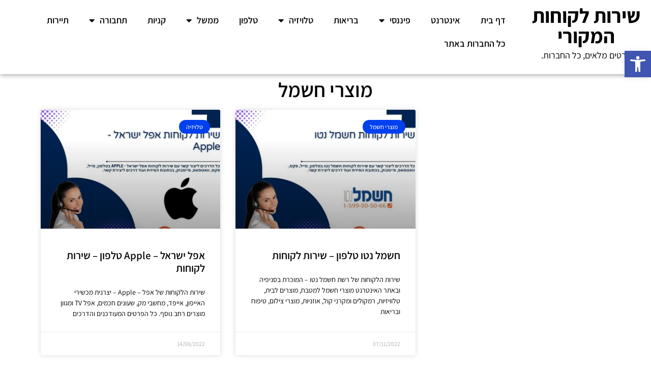

--- FILE ---
content_type: text/html; charset=UTF-8
request_url: https://xn----9hcbajix2gfiog.org.il/category/%D7%9E%D7%95%D7%A6%D7%A8%D7%99-%D7%97%D7%A9%D7%9E%D7%9C/
body_size: 57255
content:
<!doctype html>
<html dir="rtl" lang="he-IL" prefix="og: https://ogp.me/ns#">
<head>
	<meta charset="UTF-8">
	<meta name="viewport" content="width=device-width, initial-scale=1">
	<link rel="profile" href="https://gmpg.org/xfn/11">
	<title>חברות מוצרי חשמל שמציעות שירות לקוחות ← שירות לקוחות המקורי</title><link rel="preload" data-rocket-preload as="image" href="https://xn----9hcbajix2gfiog.org.il/wp-content/uploads/%D7%A9%D7%99%D7%A8%D7%95%D7%AA-%D7%9C%D7%A7%D7%95%D7%97%D7%95%D7%AA-%D7%90%D7%A4%D7%9C-%D7%99%D7%A9%D7%A8%D7%90%D7%9C-Apple-370x310.jpg" imagesrcset="https://xn----9hcbajix2gfiog.org.il/wp-content/uploads/שירות-לקוחות-אפל-ישראל-Apple-370x310.jpg 370w, https://xn----9hcbajix2gfiog.org.il/wp-content/uploads/שירות-לקוחות-אפל-ישראל-Apple-1024x858.jpg 1024w, https://xn----9hcbajix2gfiog.org.il/wp-content/uploads/שירות-לקוחות-אפל-ישראל-Apple-150x126.jpg 150w, https://xn----9hcbajix2gfiog.org.il/wp-content/uploads/שירות-לקוחות-אפל-ישראל-Apple-768x644.jpg 768w, https://xn----9hcbajix2gfiog.org.il/wp-content/uploads/שירות-לקוחות-אפל-ישראל-Apple.jpg 1293w" imagesizes="(max-width: 370px) 100vw, 370px" fetchpriority="high">
	<style>img:is([sizes="auto" i], [sizes^="auto," i]) { contain-intrinsic-size: 3000px 1500px }</style>
	
		<!-- All in One SEO Pro 4.9.3 - aioseo.com -->
	<meta name="description" content="מחפשים שירות לקוחות של חברת מוצרי חשמל? במאגר שלנו תוכלו למצוא פרטי יצירת קשר עם מוקד שירות לקוחות של כל חברה שתחפשו בתחום." />
	<meta name="robots" content="max-image-preview:large" />
	<link rel="canonical" href="https://xn----9hcbajix2gfiog.org.il/category/%d7%9e%d7%95%d7%a6%d7%a8%d7%99-%d7%97%d7%a9%d7%9e%d7%9c/" />
	<link rel="next" href="https://xn----9hcbajix2gfiog.org.il/category/%D7%9E%D7%95%D7%A6%D7%A8%D7%99-%D7%97%D7%A9%D7%9E%D7%9C/page/2/" />
	<meta name="generator" content="All in One SEO Pro (AIOSEO) 4.9.3" />

		<!-- Global site tag (gtag.js) - Google Analytics -->
<script async src="https://www.googletagmanager.com/gtag/js?id=UA-136744989-11"></script>
<script>
  window.dataLayer = window.dataLayer || [];
  function gtag(){dataLayer.push(arguments);}
  gtag('js', new Date());

  gtag('config', 'UA-136744989-11');
</script>

<script async src="https://pagead2.googlesyndication.com/pagead/js/adsbygoogle.js?client=ca-pub-7187916399673748"
     crossorigin="anonymous"></script>
		<meta property="og:locale" content="he_IL" />
		<meta property="og:site_name" content="שירות לקוחות המקורי" />
		<meta property="og:type" content="article" />
		<meta property="og:title" content="חברות מוצרי חשמל שמציעות שירות לקוחות ← שירות לקוחות המקורי" />
		<meta property="og:description" content="מחפשים שירות לקוחות של חברת מוצרי חשמל? במאגר שלנו תוכלו למצוא פרטי יצירת קשר עם מוקד שירות לקוחות של כל חברה שתחפשו בתחום." />
		<meta property="og:url" content="https://xn----9hcbajix2gfiog.org.il/category/%d7%9e%d7%95%d7%a6%d7%a8%d7%99-%d7%97%d7%a9%d7%9e%d7%9c/" />
		<meta property="og:image" content="https://xn----9hcbajix2gfiog.org.il/wp-content/uploads/2019/09/Customer-service.jpg" />
		<meta property="og:image:secure_url" content="https://xn----9hcbajix2gfiog.org.il/wp-content/uploads/2019/09/Customer-service.jpg" />
		<meta property="og:image:width" content="515" />
		<meta property="og:image:height" content="310" />
		<meta name="twitter:card" content="summary_large_image" />
		<meta name="twitter:title" content="חברות מוצרי חשמל שמציעות שירות לקוחות ← שירות לקוחות המקורי" />
		<meta name="twitter:description" content="מחפשים שירות לקוחות של חברת מוצרי חשמל? במאגר שלנו תוכלו למצוא פרטי יצירת קשר עם מוקד שירות לקוחות של כל חברה שתחפשו בתחום." />
		<meta name="twitter:image" content="https://xn----9hcbajix2gfiog.org.il/wp-content/uploads/2019/09/Customer-service.jpg" />
		<script type="application/ld+json" class="aioseo-schema">
			{"@context":"https:\/\/schema.org","@graph":[{"@type":"BreadcrumbList","@id":"https:\/\/xn----9hcbajix2gfiog.org.il\/category\/%D7%9E%D7%95%D7%A6%D7%A8%D7%99-%D7%97%D7%A9%D7%9E%D7%9C\/#breadcrumblist","itemListElement":[{"@type":"ListItem","@id":"https:\/\/xn----9hcbajix2gfiog.org.il#listItem","position":1,"name":"\u05e9\u05d9\u05e8\u05d5\u05ea \u05dc\u05e7\u05d5\u05d7\u05d5\u05ea","item":"https:\/\/xn----9hcbajix2gfiog.org.il","nextItem":{"@type":"ListItem","@id":"https:\/\/xn----9hcbajix2gfiog.org.il\/category\/%d7%9e%d7%95%d7%a6%d7%a8%d7%99-%d7%97%d7%a9%d7%9e%d7%9c\/#listItem","name":"\u05de\u05d5\u05e6\u05e8\u05d9 \u05d7\u05e9\u05de\u05dc"}},{"@type":"ListItem","@id":"https:\/\/xn----9hcbajix2gfiog.org.il\/category\/%d7%9e%d7%95%d7%a6%d7%a8%d7%99-%d7%97%d7%a9%d7%9e%d7%9c\/#listItem","position":2,"name":"\u05de\u05d5\u05e6\u05e8\u05d9 \u05d7\u05e9\u05de\u05dc","previousItem":{"@type":"ListItem","@id":"https:\/\/xn----9hcbajix2gfiog.org.il#listItem","name":"\u05e9\u05d9\u05e8\u05d5\u05ea \u05dc\u05e7\u05d5\u05d7\u05d5\u05ea"}}]},{"@type":"CollectionPage","@id":"https:\/\/xn----9hcbajix2gfiog.org.il\/category\/%D7%9E%D7%95%D7%A6%D7%A8%D7%99-%D7%97%D7%A9%D7%9E%D7%9C\/#collectionpage","url":"https:\/\/xn----9hcbajix2gfiog.org.il\/category\/%D7%9E%D7%95%D7%A6%D7%A8%D7%99-%D7%97%D7%A9%D7%9E%D7%9C\/","name":"\u05d7\u05d1\u05e8\u05d5\u05ea \u05de\u05d5\u05e6\u05e8\u05d9 \u05d7\u05e9\u05de\u05dc \u05e9\u05de\u05e6\u05d9\u05e2\u05d5\u05ea \u05e9\u05d9\u05e8\u05d5\u05ea \u05dc\u05e7\u05d5\u05d7\u05d5\u05ea \u2190 \u05e9\u05d9\u05e8\u05d5\u05ea \u05dc\u05e7\u05d5\u05d7\u05d5\u05ea \u05d4\u05de\u05e7\u05d5\u05e8\u05d9","description":"\u05de\u05d7\u05e4\u05e9\u05d9\u05dd \u05e9\u05d9\u05e8\u05d5\u05ea \u05dc\u05e7\u05d5\u05d7\u05d5\u05ea \u05e9\u05dc \u05d7\u05d1\u05e8\u05ea \u05de\u05d5\u05e6\u05e8\u05d9 \u05d7\u05e9\u05de\u05dc? \u05d1\u05de\u05d0\u05d2\u05e8 \u05e9\u05dc\u05e0\u05d5 \u05ea\u05d5\u05db\u05dc\u05d5 \u05dc\u05de\u05e6\u05d5\u05d0 \u05e4\u05e8\u05d8\u05d9 \u05d9\u05e6\u05d9\u05e8\u05ea \u05e7\u05e9\u05e8 \u05e2\u05dd \u05de\u05d5\u05e7\u05d3 \u05e9\u05d9\u05e8\u05d5\u05ea \u05dc\u05e7\u05d5\u05d7\u05d5\u05ea \u05e9\u05dc \u05db\u05dc \u05d7\u05d1\u05e8\u05d4 \u05e9\u05ea\u05d7\u05e4\u05e9\u05d5 \u05d1\u05ea\u05d7\u05d5\u05dd.","inLanguage":"he-IL","isPartOf":{"@id":"https:\/\/xn----9hcbajix2gfiog.org.il\/#website"},"breadcrumb":{"@id":"https:\/\/xn----9hcbajix2gfiog.org.il\/category\/%D7%9E%D7%95%D7%A6%D7%A8%D7%99-%D7%97%D7%A9%D7%9E%D7%9C\/#breadcrumblist"}},{"@type":"Organization","@id":"https:\/\/xn----9hcbajix2gfiog.org.il\/#organization","name":"\u05e9\u05d9\u05e8\u05d5\u05ea \u05dc\u05e7\u05d5\u05d7\u05d5\u05ea","description":"\u05e4\u05e8\u05d8\u05d9\u05dd \u05de\u05e2\u05d5\u05d3\u05db\u05e0\u05d9\u05dd, \u05db\u05dc \u05d4\u05d7\u05d1\u05e8\u05d5\u05ea.","url":"https:\/\/xn----9hcbajix2gfiog.org.il\/","telephone":"+972509595004"},{"@type":"WebSite","@id":"https:\/\/xn----9hcbajix2gfiog.org.il\/#website","url":"https:\/\/xn----9hcbajix2gfiog.org.il\/","name":"\u05e9\u05d9\u05e8\u05d5\u05ea \u05dc\u05e7\u05d5\u05d7\u05d5\u05ea \u05d4\u05de\u05e7\u05d5\u05e8\u05d9","alternateName":"\u05e9\u05d9\u05e8\u05d5\u05ea \u05dc\u05e7\u05d5\u05d7\u05d5\u05ea","description":"\u05e4\u05e8\u05d8\u05d9\u05dd \u05de\u05e2\u05d5\u05d3\u05db\u05e0\u05d9\u05dd, \u05db\u05dc \u05d4\u05d7\u05d1\u05e8\u05d5\u05ea.","inLanguage":"he-IL","publisher":{"@id":"https:\/\/xn----9hcbajix2gfiog.org.il\/#organization"}}]}
		</script>
		<!-- All in One SEO Pro -->


<link rel="alternate" type="application/rss+xml" title="שירות לקוחות המקורי &laquo; פיד‏" href="https://xn----9hcbajix2gfiog.org.il/feed/" />
<link rel="alternate" type="application/rss+xml" title="שירות לקוחות המקורי &laquo; פיד תגובות‏" href="https://xn----9hcbajix2gfiog.org.il/comments/feed/" />
<link rel="alternate" type="application/rss+xml" title="שירות לקוחות המקורי &laquo; פיד מהקטגוריה מוצרי חשמל" href="https://xn----9hcbajix2gfiog.org.il/category/%d7%9e%d7%95%d7%a6%d7%a8%d7%99-%d7%97%d7%a9%d7%9e%d7%9c/feed/" />
<link data-minify="1" rel='stylesheet' id='pt-cv-public-style-css' href='https://xn----9hcbajix2gfiog.org.il/wp-content/cache/min/1/wp-content/plugins/content-views-query-and-display-post-page/public/assets/css/cv.css?ver=1746546752' media='all' />
<link rel='stylesheet' id='pt-cv-public-pro-style-css' href='https://xn----9hcbajix2gfiog.org.il/wp-content/plugins/pt-content-views-pro/public/assets/css/cvpro.min.css?ver=7.2.1' media='all' />
<style id='wp-emoji-styles-inline-css'>

	img.wp-smiley, img.emoji {
		display: inline !important;
		border: none !important;
		box-shadow: none !important;
		height: 1em !important;
		width: 1em !important;
		margin: 0 0.07em !important;
		vertical-align: -0.1em !important;
		background: none !important;
		padding: 0 !important;
	}
</style>
<link rel='stylesheet' id='wp-block-library-rtl-css' href='https://xn----9hcbajix2gfiog.org.il/wp-includes/css/dist/block-library/style-rtl.min.css?ver=6.8.3' media='all' />
<link data-minify="1" rel='stylesheet' id='aioseo/css/src/vue/standalone/blocks/table-of-contents/global.scss-css' href='https://xn----9hcbajix2gfiog.org.il/wp-content/cache/min/1/wp-content/plugins/all-in-one-seo-pack-pro/dist/Pro/assets/css/table-of-contents/global.e90f6d47.css?ver=1762455193' media='all' />
<link data-minify="1" rel='stylesheet' id='aioseo/css/src/vue/standalone/blocks/pro/recipe/global.scss-css' href='https://xn----9hcbajix2gfiog.org.il/wp-content/cache/min/1/wp-content/plugins/all-in-one-seo-pack-pro/dist/Pro/assets/css/recipe/global.67a3275f.css?ver=1762455193' media='all' />
<link data-minify="1" rel='stylesheet' id='aioseo/css/src/vue/standalone/blocks/pro/product/global.scss-css' href='https://xn----9hcbajix2gfiog.org.il/wp-content/cache/min/1/wp-content/plugins/all-in-one-seo-pack-pro/dist/Pro/assets/css/product/global.61066cfb.css?ver=1762455193' media='all' />
<link data-minify="1" rel='stylesheet' id='jet-engine-frontend-css' href='https://xn----9hcbajix2gfiog.org.il/wp-content/cache/min/1/wp-content/plugins/jet-engine/assets/css/frontend.css?ver=1746546752' media='all' />
<style id='global-styles-inline-css'>
:root{--wp--preset--aspect-ratio--square: 1;--wp--preset--aspect-ratio--4-3: 4/3;--wp--preset--aspect-ratio--3-4: 3/4;--wp--preset--aspect-ratio--3-2: 3/2;--wp--preset--aspect-ratio--2-3: 2/3;--wp--preset--aspect-ratio--16-9: 16/9;--wp--preset--aspect-ratio--9-16: 9/16;--wp--preset--color--black: #000000;--wp--preset--color--cyan-bluish-gray: #abb8c3;--wp--preset--color--white: #ffffff;--wp--preset--color--pale-pink: #f78da7;--wp--preset--color--vivid-red: #cf2e2e;--wp--preset--color--luminous-vivid-orange: #ff6900;--wp--preset--color--luminous-vivid-amber: #fcb900;--wp--preset--color--light-green-cyan: #7bdcb5;--wp--preset--color--vivid-green-cyan: #00d084;--wp--preset--color--pale-cyan-blue: #8ed1fc;--wp--preset--color--vivid-cyan-blue: #0693e3;--wp--preset--color--vivid-purple: #9b51e0;--wp--preset--gradient--vivid-cyan-blue-to-vivid-purple: linear-gradient(135deg,rgba(6,147,227,1) 0%,rgb(155,81,224) 100%);--wp--preset--gradient--light-green-cyan-to-vivid-green-cyan: linear-gradient(135deg,rgb(122,220,180) 0%,rgb(0,208,130) 100%);--wp--preset--gradient--luminous-vivid-amber-to-luminous-vivid-orange: linear-gradient(135deg,rgba(252,185,0,1) 0%,rgba(255,105,0,1) 100%);--wp--preset--gradient--luminous-vivid-orange-to-vivid-red: linear-gradient(135deg,rgba(255,105,0,1) 0%,rgb(207,46,46) 100%);--wp--preset--gradient--very-light-gray-to-cyan-bluish-gray: linear-gradient(135deg,rgb(238,238,238) 0%,rgb(169,184,195) 100%);--wp--preset--gradient--cool-to-warm-spectrum: linear-gradient(135deg,rgb(74,234,220) 0%,rgb(151,120,209) 20%,rgb(207,42,186) 40%,rgb(238,44,130) 60%,rgb(251,105,98) 80%,rgb(254,248,76) 100%);--wp--preset--gradient--blush-light-purple: linear-gradient(135deg,rgb(255,206,236) 0%,rgb(152,150,240) 100%);--wp--preset--gradient--blush-bordeaux: linear-gradient(135deg,rgb(254,205,165) 0%,rgb(254,45,45) 50%,rgb(107,0,62) 100%);--wp--preset--gradient--luminous-dusk: linear-gradient(135deg,rgb(255,203,112) 0%,rgb(199,81,192) 50%,rgb(65,88,208) 100%);--wp--preset--gradient--pale-ocean: linear-gradient(135deg,rgb(255,245,203) 0%,rgb(182,227,212) 50%,rgb(51,167,181) 100%);--wp--preset--gradient--electric-grass: linear-gradient(135deg,rgb(202,248,128) 0%,rgb(113,206,126) 100%);--wp--preset--gradient--midnight: linear-gradient(135deg,rgb(2,3,129) 0%,rgb(40,116,252) 100%);--wp--preset--font-size--small: 13px;--wp--preset--font-size--medium: 20px;--wp--preset--font-size--large: 36px;--wp--preset--font-size--x-large: 42px;--wp--preset--spacing--20: 0.44rem;--wp--preset--spacing--30: 0.67rem;--wp--preset--spacing--40: 1rem;--wp--preset--spacing--50: 1.5rem;--wp--preset--spacing--60: 2.25rem;--wp--preset--spacing--70: 3.38rem;--wp--preset--spacing--80: 5.06rem;--wp--preset--shadow--natural: 6px 6px 9px rgba(0, 0, 0, 0.2);--wp--preset--shadow--deep: 12px 12px 50px rgba(0, 0, 0, 0.4);--wp--preset--shadow--sharp: 6px 6px 0px rgba(0, 0, 0, 0.2);--wp--preset--shadow--outlined: 6px 6px 0px -3px rgba(255, 255, 255, 1), 6px 6px rgba(0, 0, 0, 1);--wp--preset--shadow--crisp: 6px 6px 0px rgba(0, 0, 0, 1);}:root { --wp--style--global--content-size: 800px;--wp--style--global--wide-size: 1200px; }:where(body) { margin: 0; }.wp-site-blocks > .alignleft { float: left; margin-right: 2em; }.wp-site-blocks > .alignright { float: right; margin-left: 2em; }.wp-site-blocks > .aligncenter { justify-content: center; margin-left: auto; margin-right: auto; }:where(.wp-site-blocks) > * { margin-block-start: 24px; margin-block-end: 0; }:where(.wp-site-blocks) > :first-child { margin-block-start: 0; }:where(.wp-site-blocks) > :last-child { margin-block-end: 0; }:root { --wp--style--block-gap: 24px; }:root :where(.is-layout-flow) > :first-child{margin-block-start: 0;}:root :where(.is-layout-flow) > :last-child{margin-block-end: 0;}:root :where(.is-layout-flow) > *{margin-block-start: 24px;margin-block-end: 0;}:root :where(.is-layout-constrained) > :first-child{margin-block-start: 0;}:root :where(.is-layout-constrained) > :last-child{margin-block-end: 0;}:root :where(.is-layout-constrained) > *{margin-block-start: 24px;margin-block-end: 0;}:root :where(.is-layout-flex){gap: 24px;}:root :where(.is-layout-grid){gap: 24px;}.is-layout-flow > .alignleft{float: left;margin-inline-start: 0;margin-inline-end: 2em;}.is-layout-flow > .alignright{float: right;margin-inline-start: 2em;margin-inline-end: 0;}.is-layout-flow > .aligncenter{margin-left: auto !important;margin-right: auto !important;}.is-layout-constrained > .alignleft{float: left;margin-inline-start: 0;margin-inline-end: 2em;}.is-layout-constrained > .alignright{float: right;margin-inline-start: 2em;margin-inline-end: 0;}.is-layout-constrained > .aligncenter{margin-left: auto !important;margin-right: auto !important;}.is-layout-constrained > :where(:not(.alignleft):not(.alignright):not(.alignfull)){max-width: var(--wp--style--global--content-size);margin-left: auto !important;margin-right: auto !important;}.is-layout-constrained > .alignwide{max-width: var(--wp--style--global--wide-size);}body .is-layout-flex{display: flex;}.is-layout-flex{flex-wrap: wrap;align-items: center;}.is-layout-flex > :is(*, div){margin: 0;}body .is-layout-grid{display: grid;}.is-layout-grid > :is(*, div){margin: 0;}body{padding-top: 0px;padding-right: 0px;padding-bottom: 0px;padding-left: 0px;}a:where(:not(.wp-element-button)){text-decoration: underline;}:root :where(.wp-element-button, .wp-block-button__link){background-color: #32373c;border-width: 0;color: #fff;font-family: inherit;font-size: inherit;line-height: inherit;padding: calc(0.667em + 2px) calc(1.333em + 2px);text-decoration: none;}.has-black-color{color: var(--wp--preset--color--black) !important;}.has-cyan-bluish-gray-color{color: var(--wp--preset--color--cyan-bluish-gray) !important;}.has-white-color{color: var(--wp--preset--color--white) !important;}.has-pale-pink-color{color: var(--wp--preset--color--pale-pink) !important;}.has-vivid-red-color{color: var(--wp--preset--color--vivid-red) !important;}.has-luminous-vivid-orange-color{color: var(--wp--preset--color--luminous-vivid-orange) !important;}.has-luminous-vivid-amber-color{color: var(--wp--preset--color--luminous-vivid-amber) !important;}.has-light-green-cyan-color{color: var(--wp--preset--color--light-green-cyan) !important;}.has-vivid-green-cyan-color{color: var(--wp--preset--color--vivid-green-cyan) !important;}.has-pale-cyan-blue-color{color: var(--wp--preset--color--pale-cyan-blue) !important;}.has-vivid-cyan-blue-color{color: var(--wp--preset--color--vivid-cyan-blue) !important;}.has-vivid-purple-color{color: var(--wp--preset--color--vivid-purple) !important;}.has-black-background-color{background-color: var(--wp--preset--color--black) !important;}.has-cyan-bluish-gray-background-color{background-color: var(--wp--preset--color--cyan-bluish-gray) !important;}.has-white-background-color{background-color: var(--wp--preset--color--white) !important;}.has-pale-pink-background-color{background-color: var(--wp--preset--color--pale-pink) !important;}.has-vivid-red-background-color{background-color: var(--wp--preset--color--vivid-red) !important;}.has-luminous-vivid-orange-background-color{background-color: var(--wp--preset--color--luminous-vivid-orange) !important;}.has-luminous-vivid-amber-background-color{background-color: var(--wp--preset--color--luminous-vivid-amber) !important;}.has-light-green-cyan-background-color{background-color: var(--wp--preset--color--light-green-cyan) !important;}.has-vivid-green-cyan-background-color{background-color: var(--wp--preset--color--vivid-green-cyan) !important;}.has-pale-cyan-blue-background-color{background-color: var(--wp--preset--color--pale-cyan-blue) !important;}.has-vivid-cyan-blue-background-color{background-color: var(--wp--preset--color--vivid-cyan-blue) !important;}.has-vivid-purple-background-color{background-color: var(--wp--preset--color--vivid-purple) !important;}.has-black-border-color{border-color: var(--wp--preset--color--black) !important;}.has-cyan-bluish-gray-border-color{border-color: var(--wp--preset--color--cyan-bluish-gray) !important;}.has-white-border-color{border-color: var(--wp--preset--color--white) !important;}.has-pale-pink-border-color{border-color: var(--wp--preset--color--pale-pink) !important;}.has-vivid-red-border-color{border-color: var(--wp--preset--color--vivid-red) !important;}.has-luminous-vivid-orange-border-color{border-color: var(--wp--preset--color--luminous-vivid-orange) !important;}.has-luminous-vivid-amber-border-color{border-color: var(--wp--preset--color--luminous-vivid-amber) !important;}.has-light-green-cyan-border-color{border-color: var(--wp--preset--color--light-green-cyan) !important;}.has-vivid-green-cyan-border-color{border-color: var(--wp--preset--color--vivid-green-cyan) !important;}.has-pale-cyan-blue-border-color{border-color: var(--wp--preset--color--pale-cyan-blue) !important;}.has-vivid-cyan-blue-border-color{border-color: var(--wp--preset--color--vivid-cyan-blue) !important;}.has-vivid-purple-border-color{border-color: var(--wp--preset--color--vivid-purple) !important;}.has-vivid-cyan-blue-to-vivid-purple-gradient-background{background: var(--wp--preset--gradient--vivid-cyan-blue-to-vivid-purple) !important;}.has-light-green-cyan-to-vivid-green-cyan-gradient-background{background: var(--wp--preset--gradient--light-green-cyan-to-vivid-green-cyan) !important;}.has-luminous-vivid-amber-to-luminous-vivid-orange-gradient-background{background: var(--wp--preset--gradient--luminous-vivid-amber-to-luminous-vivid-orange) !important;}.has-luminous-vivid-orange-to-vivid-red-gradient-background{background: var(--wp--preset--gradient--luminous-vivid-orange-to-vivid-red) !important;}.has-very-light-gray-to-cyan-bluish-gray-gradient-background{background: var(--wp--preset--gradient--very-light-gray-to-cyan-bluish-gray) !important;}.has-cool-to-warm-spectrum-gradient-background{background: var(--wp--preset--gradient--cool-to-warm-spectrum) !important;}.has-blush-light-purple-gradient-background{background: var(--wp--preset--gradient--blush-light-purple) !important;}.has-blush-bordeaux-gradient-background{background: var(--wp--preset--gradient--blush-bordeaux) !important;}.has-luminous-dusk-gradient-background{background: var(--wp--preset--gradient--luminous-dusk) !important;}.has-pale-ocean-gradient-background{background: var(--wp--preset--gradient--pale-ocean) !important;}.has-electric-grass-gradient-background{background: var(--wp--preset--gradient--electric-grass) !important;}.has-midnight-gradient-background{background: var(--wp--preset--gradient--midnight) !important;}.has-small-font-size{font-size: var(--wp--preset--font-size--small) !important;}.has-medium-font-size{font-size: var(--wp--preset--font-size--medium) !important;}.has-large-font-size{font-size: var(--wp--preset--font-size--large) !important;}.has-x-large-font-size{font-size: var(--wp--preset--font-size--x-large) !important;}
:root :where(.wp-block-pullquote){font-size: 1.5em;line-height: 1.6;}
</style>
<link rel='stylesheet' id='pojo-a11y-css' href='https://xn----9hcbajix2gfiog.org.il/wp-content/plugins/pojo-accessibility/modules/legacy/assets/css/style.min.css?ver=1.0.0' media='all' />
<link rel='stylesheet' id='hello-elementor-css' href='https://xn----9hcbajix2gfiog.org.il/wp-content/themes/hello-elementor/style.min.css?ver=3.3.0' media='all' />
<link rel='stylesheet' id='hello-elementor-theme-style-css' href='https://xn----9hcbajix2gfiog.org.il/wp-content/themes/hello-elementor/theme.min.css?ver=3.3.0' media='all' />
<link rel='stylesheet' id='hello-elementor-header-footer-css' href='https://xn----9hcbajix2gfiog.org.il/wp-content/themes/hello-elementor/header-footer.min.css?ver=3.3.0' media='all' />
<link rel='stylesheet' id='elementor-frontend-css' href='https://xn----9hcbajix2gfiog.org.il/wp-content/plugins/elementor/assets/css/frontend-rtl.min.css?ver=3.28.4' media='all' />
<link rel='stylesheet' id='elementor-post-17761-css' href='https://xn----9hcbajix2gfiog.org.il/wp-content/uploads/elementor/css/post-17761.css?ver=1746546754' media='all' />
<link rel='stylesheet' id='widget-heading-css' href='https://xn----9hcbajix2gfiog.org.il/wp-content/plugins/elementor/assets/css/widget-heading-rtl.min.css?ver=3.28.4' media='all' />
<link rel='stylesheet' id='widget-nav-menu-css' href='https://xn----9hcbajix2gfiog.org.il/wp-content/plugins/elementor-pro/assets/css/widget-nav-menu-rtl.min.css?ver=3.28.4' media='all' />
<link data-minify="1" rel='stylesheet' id='swiper-css' href='https://xn----9hcbajix2gfiog.org.il/wp-content/cache/min/1/wp-content/plugins/elementor/assets/lib/swiper/v8/css/swiper.min.css?ver=1746546752' media='all' />
<link rel='stylesheet' id='e-swiper-css' href='https://xn----9hcbajix2gfiog.org.il/wp-content/plugins/elementor/assets/css/conditionals/e-swiper.min.css?ver=3.28.4' media='all' />
<link rel='stylesheet' id='widget-posts-css' href='https://xn----9hcbajix2gfiog.org.il/wp-content/plugins/elementor-pro/assets/css/widget-posts-rtl.min.css?ver=3.28.4' media='all' />
<link data-minify="1" rel='stylesheet' id='elementor-icons-css' href='https://xn----9hcbajix2gfiog.org.il/wp-content/cache/min/1/wp-content/plugins/elementor/assets/lib/eicons/css/elementor-icons.min.css?ver=1746546753' media='all' />
<link rel='stylesheet' id='elementor-post-17771-css' href='https://xn----9hcbajix2gfiog.org.il/wp-content/uploads/elementor/css/post-17771.css?ver=1746546754' media='all' />
<link rel='stylesheet' id='elementor-post-19536-css' href='https://xn----9hcbajix2gfiog.org.il/wp-content/uploads/elementor/css/post-19536.css?ver=1746546754' media='all' />
<link rel='stylesheet' id='elementor-post-19631-css' href='https://xn----9hcbajix2gfiog.org.il/wp-content/uploads/elementor/css/post-19631.css?ver=1746547461' media='all' />
<link rel='stylesheet' id='chld_thm_cfg_child-css' href='https://xn----9hcbajix2gfiog.org.il/wp-content/themes/hello-elementor-child/style.css?ver=6.8.3' media='all' />
<style id='rocket-lazyload-inline-css'>
.rll-youtube-player{position:relative;padding-bottom:56.23%;height:0;overflow:hidden;max-width:100%;}.rll-youtube-player:focus-within{outline: 2px solid currentColor;outline-offset: 5px;}.rll-youtube-player iframe{position:absolute;top:0;left:0;width:100%;height:100%;z-index:100;background:0 0}.rll-youtube-player img{bottom:0;display:block;left:0;margin:auto;max-width:100%;width:100%;position:absolute;right:0;top:0;border:none;height:auto;-webkit-transition:.4s all;-moz-transition:.4s all;transition:.4s all}.rll-youtube-player img:hover{-webkit-filter:brightness(75%)}.rll-youtube-player .play{height:100%;width:100%;left:0;top:0;position:absolute;background:url(https://xn----9hcbajix2gfiog.org.il/wp-content/plugins/wp-rocket/assets/img/youtube.png) no-repeat center;background-color: transparent !important;cursor:pointer;border:none;}.wp-embed-responsive .wp-has-aspect-ratio .rll-youtube-player{position:absolute;padding-bottom:0;width:100%;height:100%;top:0;bottom:0;left:0;right:0}
</style>
<link data-minify="1" rel='stylesheet' id='elementor-gf-local-assistant-css' href='https://xn----9hcbajix2gfiog.org.il/wp-content/cache/min/1/wp-content/uploads/elementor/google-fonts/css/assistant.css?ver=1746546753' media='all' />
<link data-minify="1" rel='stylesheet' id='elementor-gf-local-roboto-css' href='https://xn----9hcbajix2gfiog.org.il/wp-content/cache/min/1/wp-content/uploads/elementor/google-fonts/css/roboto.css?ver=1746547228' media='all' />
<link rel='stylesheet' id='elementor-icons-shared-0-css' href='https://xn----9hcbajix2gfiog.org.il/wp-content/plugins/elementor/assets/lib/font-awesome/css/fontawesome.min.css?ver=5.15.3' media='all' />
<link data-minify="1" rel='stylesheet' id='elementor-icons-fa-solid-css' href='https://xn----9hcbajix2gfiog.org.il/wp-content/cache/min/1/wp-content/plugins/elementor/assets/lib/font-awesome/css/solid.min.css?ver=1746546753' media='all' />
<script src="https://xn----9hcbajix2gfiog.org.il/wp-includes/js/jquery/jquery.min.js?ver=3.7.1" id="jquery-core-js"></script>
<script src="https://xn----9hcbajix2gfiog.org.il/wp-includes/js/jquery/jquery-migrate.min.js?ver=3.4.1" id="jquery-migrate-js"></script>
<link rel="https://api.w.org/" href="https://xn----9hcbajix2gfiog.org.il/wp-json/" /><link rel="alternate" title="JSON" type="application/json" href="https://xn----9hcbajix2gfiog.org.il/wp-json/wp/v2/categories/256" /><link rel="EditURI" type="application/rsd+xml" title="RSD" href="https://xn----9hcbajix2gfiog.org.il/xmlrpc.php?rsd" />
<meta name="generator" content="WordPress 6.8.3" />
<style id="wplmi-inline-css" type="text/css">
 span.wplmi-user-avatar { width: 16px;display: inline-block !important;flex-shrink: 0; } img.wplmi-elementor-avatar { border-radius: 100%;margin-right: 3px; }
</style>
<style type="text/css">
#pojo-a11y-toolbar .pojo-a11y-toolbar-toggle a{ background-color: #4054b2;	color: #ffffff;}
#pojo-a11y-toolbar .pojo-a11y-toolbar-overlay, #pojo-a11y-toolbar .pojo-a11y-toolbar-overlay ul.pojo-a11y-toolbar-items.pojo-a11y-links{ border-color: #4054b2;}
body.pojo-a11y-focusable a:focus{ outline-style: solid !important;	outline-width: 1px !important;	outline-color: #FF0000 !important;}
#pojo-a11y-toolbar{ top: 100px !important;}
#pojo-a11y-toolbar .pojo-a11y-toolbar-overlay{ background-color: #ffffff;}
#pojo-a11y-toolbar .pojo-a11y-toolbar-overlay ul.pojo-a11y-toolbar-items li.pojo-a11y-toolbar-item a, #pojo-a11y-toolbar .pojo-a11y-toolbar-overlay p.pojo-a11y-toolbar-title{ color: #333333;}
#pojo-a11y-toolbar .pojo-a11y-toolbar-overlay ul.pojo-a11y-toolbar-items li.pojo-a11y-toolbar-item a.active{ background-color: #4054b2;	color: #ffffff;}
@media (max-width: 767px) { #pojo-a11y-toolbar { top: 50px !important; } }</style><meta name="generator" content="Elementor 3.28.4; features: additional_custom_breakpoints, e_local_google_fonts; settings: css_print_method-external, google_font-enabled, font_display-swap">
			<style>
				.e-con.e-parent:nth-of-type(n+4):not(.e-lazyloaded):not(.e-no-lazyload),
				.e-con.e-parent:nth-of-type(n+4):not(.e-lazyloaded):not(.e-no-lazyload) * {
					background-image: none !important;
				}
				@media screen and (max-height: 1024px) {
					.e-con.e-parent:nth-of-type(n+3):not(.e-lazyloaded):not(.e-no-lazyload),
					.e-con.e-parent:nth-of-type(n+3):not(.e-lazyloaded):not(.e-no-lazyload) * {
						background-image: none !important;
					}
				}
				@media screen and (max-height: 640px) {
					.e-con.e-parent:nth-of-type(n+2):not(.e-lazyloaded):not(.e-no-lazyload),
					.e-con.e-parent:nth-of-type(n+2):not(.e-lazyloaded):not(.e-no-lazyload) * {
						background-image: none !important;
					}
				}
			</style>
			<link rel="icon" href="https://xn----9hcbajix2gfiog.org.il/wp-content/uploads/2019/06/cropped-שירות-לקוחות-אייקון-32x32.png" sizes="32x32" />
<link rel="icon" href="https://xn----9hcbajix2gfiog.org.il/wp-content/uploads/2019/06/cropped-שירות-לקוחות-אייקון-192x192.png" sizes="192x192" />
<link rel="apple-touch-icon" href="https://xn----9hcbajix2gfiog.org.il/wp-content/uploads/2019/06/cropped-שירות-לקוחות-אייקון-180x180.png" />
<meta name="msapplication-TileImage" content="https://xn----9hcbajix2gfiog.org.il/wp-content/uploads/2019/06/cropped-שירות-לקוחות-אייקון-270x270.png" />
		<style id="wp-custom-css">
			.comment-form-email {
	display:none;
}

.comment-form-url {
	display:none;
}

.comment-form-cookies-consent {
	display:none;
}		</style>
		<noscript><style id="rocket-lazyload-nojs-css">.rll-youtube-player, [data-lazy-src]{display:none !important;}</style></noscript><meta name="generator" content="WP Rocket 3.18.3" data-wpr-features="wpr_minify_js wpr_lazyload_images wpr_lazyload_iframes wpr_oci wpr_minify_css wpr_preload_links wpr_desktop" /></head>
<body class="rtl archive category category-256 wp-embed-responsive wp-theme-hello-elementor wp-child-theme-hello-elementor-child theme-default elementor-page-19631 elementor-default elementor-template-full-width elementor-kit-17761">


<a class="skip-link screen-reader-text" href="#content">דלג לתוכן</a>

		<div  data-elementor-type="header" data-elementor-id="17771" class="elementor elementor-17771 elementor-location-header" data-elementor-post-type="elementor_library">
					<section  class="elementor-section elementor-top-section elementor-element elementor-element-b89e780 elementor-section-full_width elementor-section-content-middle elementor-section-height-default elementor-section-height-default" data-id="b89e780" data-element_type="section">
						<div  class="elementor-container elementor-column-gap-default">
					<div class="elementor-column elementor-col-50 elementor-top-column elementor-element elementor-element-bba2315" data-id="bba2315" data-element_type="column">
			<div class="elementor-widget-wrap elementor-element-populated">
						<div class="elementor-element elementor-element-07006f2 elementor-widget elementor-widget-heading" data-id="07006f2" data-element_type="widget" data-widget_type="heading.default">
				<div class="elementor-widget-container">
					<p class="elementor-heading-title elementor-size-default"><a href="https://xn----9hcbajix2gfiog.org.il" data-wpel-link="internal">שירות לקוחות המקורי</a></p>				</div>
				</div>
				<div class="elementor-element elementor-element-01fa4b3 elementor-widget elementor-widget-text-editor" data-id="01fa4b3" data-element_type="widget" data-widget_type="text-editor.default">
				<div class="elementor-widget-container">
									<p>פרטים מלאים, כל החברות.</p>								</div>
				</div>
					</div>
		</div>
				<div class="elementor-column elementor-col-50 elementor-top-column elementor-element elementor-element-2c5ab06" data-id="2c5ab06" data-element_type="column">
			<div class="elementor-widget-wrap elementor-element-populated">
						<div class="elementor-element elementor-element-952384e elementor-nav-menu--stretch elementor-nav-menu--dropdown-tablet elementor-nav-menu__text-align-aside elementor-nav-menu--toggle elementor-nav-menu--burger elementor-widget elementor-widget-nav-menu" data-id="952384e" data-element_type="widget" data-settings="{&quot;full_width&quot;:&quot;stretch&quot;,&quot;layout&quot;:&quot;horizontal&quot;,&quot;submenu_icon&quot;:{&quot;value&quot;:&quot;&lt;i class=\&quot;fas fa-caret-down\&quot;&gt;&lt;\/i&gt;&quot;,&quot;library&quot;:&quot;fa-solid&quot;},&quot;toggle&quot;:&quot;burger&quot;}" data-widget_type="nav-menu.default">
				<div class="elementor-widget-container">
								<nav aria-label="תפריט" class="elementor-nav-menu--main elementor-nav-menu__container elementor-nav-menu--layout-horizontal e--pointer-background e--animation-fade">
				<ul id="menu-1-952384e" class="elementor-nav-menu"><li class="menu-item menu-item-type-post_type menu-item-object-page menu-item-home menu-item-55"><a href="https://xn----9hcbajix2gfiog.org.il/" class="elementor-item" data-wpel-link="internal">דף בית</a></li>
<li class="menu-item menu-item-type-post_type menu-item-object-page menu-item-1325"><a href="https://xn----9hcbajix2gfiog.org.il/%d7%a9%d7%99%d7%a8%d7%95%d7%aa-%d7%9c%d7%a7%d7%95%d7%97%d7%95%d7%aa-%d7%90%d7%99%d7%a0%d7%98%d7%a8%d7%a0%d7%98/" class="elementor-item" data-wpel-link="internal">אינטרנט</a></li>
<li class="menu-item menu-item-type-custom menu-item-object-custom menu-item-has-children menu-item-16212"><a href="#" class="elementor-item elementor-item-anchor">פיננסי</a>
<ul class="sub-menu elementor-nav-menu--dropdown">
	<li class="menu-item menu-item-type-post_type menu-item-object-page menu-item-76"><a href="https://xn----9hcbajix2gfiog.org.il/%d7%91%d7%a0%d7%a7%d7%99%d7%9d/" class="elementor-sub-item" data-wpel-link="internal">בנקים</a></li>
	<li class="menu-item menu-item-type-post_type menu-item-object-page menu-item-75"><a href="https://xn----9hcbajix2gfiog.org.il/%d7%a4%d7%a0%d7%a1%d7%99%d7%94-%d7%95%d7%91%d7%99%d7%98%d7%95%d7%97/" class="elementor-sub-item" data-wpel-link="internal">ביטוח</a></li>
	<li class="menu-item menu-item-type-post_type menu-item-object-page menu-item-57"><a href="https://xn----9hcbajix2gfiog.org.il/%d7%9b%d7%a8%d7%98%d7%99%d7%a1%d7%99-%d7%90%d7%a9%d7%a8%d7%90%d7%99/" class="elementor-sub-item" data-wpel-link="internal">אשראי</a></li>
</ul>
</li>
<li class="menu-item menu-item-type-post_type menu-item-object-page menu-item-176"><a href="https://xn----9hcbajix2gfiog.org.il/%d7%a9%d7%99%d7%a8%d7%95%d7%aa-%d7%9c%d7%a7%d7%95%d7%97%d7%95%d7%aa-%d7%a9%d7%99%d7%a8%d7%95%d7%aa%d7%99-%d7%91%d7%a8%d7%99%d7%90%d7%95%d7%aa/" class="elementor-item" data-wpel-link="internal">בריאות</a></li>
<li class="menu-item menu-item-type-post_type menu-item-object-page menu-item-has-children menu-item-1323"><a href="https://xn----9hcbajix2gfiog.org.il/%d7%a9%d7%99%d7%a8%d7%95%d7%aa-%d7%9c%d7%a7%d7%95%d7%97%d7%95%d7%aa-%d7%98%d7%9c%d7%95%d7%99%d7%96%d7%99%d7%94/" class="elementor-item" data-wpel-link="internal">טלויזיה</a>
<ul class="sub-menu elementor-nav-menu--dropdown">
	<li class="menu-item menu-item-type-taxonomy menu-item-object-category menu-item-16186"><a href="https://xn----9hcbajix2gfiog.org.il/category/%d7%aa%d7%a8%d7%91%d7%95%d7%aa/" class="elementor-sub-item" data-wpel-link="internal">תרבות</a></li>
</ul>
</li>
<li class="menu-item menu-item-type-post_type menu-item-object-page menu-item-1324"><a href="https://xn----9hcbajix2gfiog.org.il/%d7%a9%d7%99%d7%a8%d7%95%d7%aa-%d7%9c%d7%a7%d7%95%d7%97%d7%95%d7%aa-%d7%98%d7%9c%d7%a4%d7%95%d7%9f/" class="elementor-item" data-wpel-link="internal">טלפון</a></li>
<li class="menu-item menu-item-type-post_type menu-item-object-page menu-item-has-children menu-item-71"><a href="https://xn----9hcbajix2gfiog.org.il/%d7%9e%d7%95%d7%a1%d7%93%d7%95%d7%aa-%d7%9e%d7%9e%d7%a9%d7%9c%d7%aa%d7%99%d7%99%d7%9d/" class="elementor-item" data-wpel-link="internal">ממשל</a>
<ul class="sub-menu elementor-nav-menu--dropdown">
	<li class="menu-item menu-item-type-post_type menu-item-object-page menu-item-1329"><a href="https://xn----9hcbajix2gfiog.org.il/%d7%a9%d7%99%d7%a8%d7%95%d7%aa-%d7%9c%d7%a7%d7%95%d7%97%d7%95%d7%aa-%d7%aa%d7%a9%d7%aa%d7%99%d7%95%d7%aa/" class="elementor-sub-item" data-wpel-link="internal">תשתיות</a></li>
</ul>
</li>
<li class="menu-item menu-item-type-post_type menu-item-object-page menu-item-73"><a href="https://xn----9hcbajix2gfiog.org.il/%d7%a7%d7%a0%d7%99%d7%95%d7%aa/" class="elementor-item" data-wpel-link="internal">קניות</a></li>
<li class="menu-item menu-item-type-post_type menu-item-object-page menu-item-has-children menu-item-178"><a href="https://xn----9hcbajix2gfiog.org.il/%d7%a9%d7%99%d7%a8%d7%95%d7%aa-%d7%9c%d7%a7%d7%95%d7%97%d7%95%d7%aa-%d7%aa%d7%97%d7%91%d7%95%d7%a8%d7%94/" class="elementor-item" data-wpel-link="internal">תחבורה</a>
<ul class="sub-menu elementor-nav-menu--dropdown">
	<li class="menu-item menu-item-type-post_type menu-item-object-page menu-item-2229"><a href="https://xn----9hcbajix2gfiog.org.il/%d7%a9%d7%99%d7%a8%d7%95%d7%aa-%d7%9c%d7%a7%d7%95%d7%97%d7%95%d7%aa-%d7%a8%d7%9b%d7%91/" class="elementor-sub-item" data-wpel-link="internal">רכב</a></li>
	<li class="menu-item menu-item-type-post_type menu-item-object-page menu-item-2782"><a href="https://xn----9hcbajix2gfiog.org.il/%d7%a9%d7%99%d7%a8%d7%95%d7%aa-%d7%9c%d7%a7%d7%95%d7%97%d7%95%d7%aa-%d7%97%d7%91%d7%a8%d7%95%d7%aa-%d7%a9%d7%9c%d7%99%d7%97%d7%95%d7%99%d7%95%d7%aa-%d7%9e%d7%a9%d7%9c%d7%95%d7%97%d7%99%d7%9d/" class="elementor-sub-item" data-wpel-link="internal">שליחויות</a></li>
	<li class="menu-item menu-item-type-post_type menu-item-object-page menu-item-2230"><a href="https://xn----9hcbajix2gfiog.org.il/%d7%a9%d7%99%d7%a8%d7%95%d7%aa-%d7%9c%d7%a7%d7%95%d7%97%d7%95%d7%aa-%d7%aa%d7%97%d7%91%d7%95%d7%a8%d7%94/" class="elementor-sub-item" data-wpel-link="internal">תחבורה ציבורית</a></li>
</ul>
</li>
<li class="menu-item menu-item-type-post_type menu-item-object-page menu-item-74"><a href="https://xn----9hcbajix2gfiog.org.il/%d7%aa%d7%99%d7%99%d7%a8%d7%95%d7%aa/" class="elementor-item" data-wpel-link="internal">תיירות</a></li>
<li class="menu-item menu-item-type-post_type menu-item-object-page current_page_parent menu-item-19648"><a href="https://xn----9hcbajix2gfiog.org.il/%d7%9b%d7%9c-%d7%94%d7%97%d7%91%d7%a8%d7%95%d7%aa-%d7%91%d7%90%d7%aa%d7%a8/" class="elementor-item" data-wpel-link="internal">כל החברות באתר</a></li>
</ul>			</nav>
					<div class="elementor-menu-toggle" role="button" tabindex="0" aria-label="כפתור פתיחת תפריט" aria-expanded="false">
			<i aria-hidden="true" role="presentation" class="elementor-menu-toggle__icon--open eicon-menu-bar"></i><i aria-hidden="true" role="presentation" class="elementor-menu-toggle__icon--close eicon-close"></i>		</div>
					<nav class="elementor-nav-menu--dropdown elementor-nav-menu__container" aria-hidden="true">
				<ul id="menu-2-952384e" class="elementor-nav-menu"><li class="menu-item menu-item-type-post_type menu-item-object-page menu-item-home menu-item-55"><a href="https://xn----9hcbajix2gfiog.org.il/" class="elementor-item" tabindex="-1" data-wpel-link="internal">דף בית</a></li>
<li class="menu-item menu-item-type-post_type menu-item-object-page menu-item-1325"><a href="https://xn----9hcbajix2gfiog.org.il/%d7%a9%d7%99%d7%a8%d7%95%d7%aa-%d7%9c%d7%a7%d7%95%d7%97%d7%95%d7%aa-%d7%90%d7%99%d7%a0%d7%98%d7%a8%d7%a0%d7%98/" class="elementor-item" tabindex="-1" data-wpel-link="internal">אינטרנט</a></li>
<li class="menu-item menu-item-type-custom menu-item-object-custom menu-item-has-children menu-item-16212"><a href="#" class="elementor-item elementor-item-anchor" tabindex="-1">פיננסי</a>
<ul class="sub-menu elementor-nav-menu--dropdown">
	<li class="menu-item menu-item-type-post_type menu-item-object-page menu-item-76"><a href="https://xn----9hcbajix2gfiog.org.il/%d7%91%d7%a0%d7%a7%d7%99%d7%9d/" class="elementor-sub-item" tabindex="-1" data-wpel-link="internal">בנקים</a></li>
	<li class="menu-item menu-item-type-post_type menu-item-object-page menu-item-75"><a href="https://xn----9hcbajix2gfiog.org.il/%d7%a4%d7%a0%d7%a1%d7%99%d7%94-%d7%95%d7%91%d7%99%d7%98%d7%95%d7%97/" class="elementor-sub-item" tabindex="-1" data-wpel-link="internal">ביטוח</a></li>
	<li class="menu-item menu-item-type-post_type menu-item-object-page menu-item-57"><a href="https://xn----9hcbajix2gfiog.org.il/%d7%9b%d7%a8%d7%98%d7%99%d7%a1%d7%99-%d7%90%d7%a9%d7%a8%d7%90%d7%99/" class="elementor-sub-item" tabindex="-1" data-wpel-link="internal">אשראי</a></li>
</ul>
</li>
<li class="menu-item menu-item-type-post_type menu-item-object-page menu-item-176"><a href="https://xn----9hcbajix2gfiog.org.il/%d7%a9%d7%99%d7%a8%d7%95%d7%aa-%d7%9c%d7%a7%d7%95%d7%97%d7%95%d7%aa-%d7%a9%d7%99%d7%a8%d7%95%d7%aa%d7%99-%d7%91%d7%a8%d7%99%d7%90%d7%95%d7%aa/" class="elementor-item" tabindex="-1" data-wpel-link="internal">בריאות</a></li>
<li class="menu-item menu-item-type-post_type menu-item-object-page menu-item-has-children menu-item-1323"><a href="https://xn----9hcbajix2gfiog.org.il/%d7%a9%d7%99%d7%a8%d7%95%d7%aa-%d7%9c%d7%a7%d7%95%d7%97%d7%95%d7%aa-%d7%98%d7%9c%d7%95%d7%99%d7%96%d7%99%d7%94/" class="elementor-item" tabindex="-1" data-wpel-link="internal">טלויזיה</a>
<ul class="sub-menu elementor-nav-menu--dropdown">
	<li class="menu-item menu-item-type-taxonomy menu-item-object-category menu-item-16186"><a href="https://xn----9hcbajix2gfiog.org.il/category/%d7%aa%d7%a8%d7%91%d7%95%d7%aa/" class="elementor-sub-item" tabindex="-1" data-wpel-link="internal">תרבות</a></li>
</ul>
</li>
<li class="menu-item menu-item-type-post_type menu-item-object-page menu-item-1324"><a href="https://xn----9hcbajix2gfiog.org.il/%d7%a9%d7%99%d7%a8%d7%95%d7%aa-%d7%9c%d7%a7%d7%95%d7%97%d7%95%d7%aa-%d7%98%d7%9c%d7%a4%d7%95%d7%9f/" class="elementor-item" tabindex="-1" data-wpel-link="internal">טלפון</a></li>
<li class="menu-item menu-item-type-post_type menu-item-object-page menu-item-has-children menu-item-71"><a href="https://xn----9hcbajix2gfiog.org.il/%d7%9e%d7%95%d7%a1%d7%93%d7%95%d7%aa-%d7%9e%d7%9e%d7%a9%d7%9c%d7%aa%d7%99%d7%99%d7%9d/" class="elementor-item" tabindex="-1" data-wpel-link="internal">ממשל</a>
<ul class="sub-menu elementor-nav-menu--dropdown">
	<li class="menu-item menu-item-type-post_type menu-item-object-page menu-item-1329"><a href="https://xn----9hcbajix2gfiog.org.il/%d7%a9%d7%99%d7%a8%d7%95%d7%aa-%d7%9c%d7%a7%d7%95%d7%97%d7%95%d7%aa-%d7%aa%d7%a9%d7%aa%d7%99%d7%95%d7%aa/" class="elementor-sub-item" tabindex="-1" data-wpel-link="internal">תשתיות</a></li>
</ul>
</li>
<li class="menu-item menu-item-type-post_type menu-item-object-page menu-item-73"><a href="https://xn----9hcbajix2gfiog.org.il/%d7%a7%d7%a0%d7%99%d7%95%d7%aa/" class="elementor-item" tabindex="-1" data-wpel-link="internal">קניות</a></li>
<li class="menu-item menu-item-type-post_type menu-item-object-page menu-item-has-children menu-item-178"><a href="https://xn----9hcbajix2gfiog.org.il/%d7%a9%d7%99%d7%a8%d7%95%d7%aa-%d7%9c%d7%a7%d7%95%d7%97%d7%95%d7%aa-%d7%aa%d7%97%d7%91%d7%95%d7%a8%d7%94/" class="elementor-item" tabindex="-1" data-wpel-link="internal">תחבורה</a>
<ul class="sub-menu elementor-nav-menu--dropdown">
	<li class="menu-item menu-item-type-post_type menu-item-object-page menu-item-2229"><a href="https://xn----9hcbajix2gfiog.org.il/%d7%a9%d7%99%d7%a8%d7%95%d7%aa-%d7%9c%d7%a7%d7%95%d7%97%d7%95%d7%aa-%d7%a8%d7%9b%d7%91/" class="elementor-sub-item" tabindex="-1" data-wpel-link="internal">רכב</a></li>
	<li class="menu-item menu-item-type-post_type menu-item-object-page menu-item-2782"><a href="https://xn----9hcbajix2gfiog.org.il/%d7%a9%d7%99%d7%a8%d7%95%d7%aa-%d7%9c%d7%a7%d7%95%d7%97%d7%95%d7%aa-%d7%97%d7%91%d7%a8%d7%95%d7%aa-%d7%a9%d7%9c%d7%99%d7%97%d7%95%d7%99%d7%95%d7%aa-%d7%9e%d7%a9%d7%9c%d7%95%d7%97%d7%99%d7%9d/" class="elementor-sub-item" tabindex="-1" data-wpel-link="internal">שליחויות</a></li>
	<li class="menu-item menu-item-type-post_type menu-item-object-page menu-item-2230"><a href="https://xn----9hcbajix2gfiog.org.il/%d7%a9%d7%99%d7%a8%d7%95%d7%aa-%d7%9c%d7%a7%d7%95%d7%97%d7%95%d7%aa-%d7%aa%d7%97%d7%91%d7%95%d7%a8%d7%94/" class="elementor-sub-item" tabindex="-1" data-wpel-link="internal">תחבורה ציבורית</a></li>
</ul>
</li>
<li class="menu-item menu-item-type-post_type menu-item-object-page menu-item-74"><a href="https://xn----9hcbajix2gfiog.org.il/%d7%aa%d7%99%d7%99%d7%a8%d7%95%d7%aa/" class="elementor-item" tabindex="-1" data-wpel-link="internal">תיירות</a></li>
<li class="menu-item menu-item-type-post_type menu-item-object-page current_page_parent menu-item-19648"><a href="https://xn----9hcbajix2gfiog.org.il/%d7%9b%d7%9c-%d7%94%d7%97%d7%91%d7%a8%d7%95%d7%aa-%d7%91%d7%90%d7%aa%d7%a8/" class="elementor-item" tabindex="-1" data-wpel-link="internal">כל החברות באתר</a></li>
</ul>			</nav>
						</div>
				</div>
				<div class="elementor-element elementor-element-47037b4 elementor-fixed elementor-hidden-mobile elementor-widget__width-auto elementor-widget elementor-widget-shortcode" data-id="47037b4" data-element_type="widget" data-settings="{&quot;_position&quot;:&quot;fixed&quot;}" data-widget_type="shortcode.default">
				<div class="elementor-widget-container">
							<div class="elementor-shortcode"><div class='code-block code-block-6' style='margin: 8px 0; clear: both; width: 200px;'>
<script async src="https://pagead2.googlesyndication.com/pagead/js/adsbygoogle.js?client=ca-pub-7187916399673748"
     crossorigin="anonymous"></script>
<!-- מודעת מדיה -->
<ins class="adsbygoogle"
     style="display:block"
     data-ad-client="ca-pub-7187916399673748"
     data-ad-slot="7245662135"
     data-ad-format="auto"
     data-full-width-responsive="true"></ins>
<script>
     (adsbygoogle = window.adsbygoogle || []).push({});
</script></div>
</div>
						</div>
				</div>
					</div>
		</div>
					</div>
		</section>
				</div>
				<div  data-elementor-type="archive" data-elementor-id="19631" class="elementor elementor-19631 elementor-location-archive" data-elementor-post-type="elementor_library">
					<section  class="elementor-section elementor-top-section elementor-element elementor-element-33aab40 elementor-section-boxed elementor-section-height-default elementor-section-height-default" data-id="33aab40" data-element_type="section">
						<div  class="elementor-container elementor-column-gap-default">
					<div class="elementor-column elementor-col-100 elementor-top-column elementor-element elementor-element-08cf1be" data-id="08cf1be" data-element_type="column">
			<div class="elementor-widget-wrap elementor-element-populated">
						<div class="elementor-element elementor-element-500c553 elementor-widget elementor-widget-theme-archive-title elementor-page-title elementor-widget-heading" data-id="500c553" data-element_type="widget" data-widget_type="theme-archive-title.default">
				<div class="elementor-widget-container">
					<h1 class="elementor-heading-title elementor-size-default">מוצרי חשמל</h1>				</div>
				</div>
				<div class="elementor-element elementor-element-4853911 elementor-grid-3 elementor-grid-tablet-2 elementor-grid-mobile-1 elementor-posts--thumbnail-top elementor-card-shadow-yes elementor-posts__hover-gradient elementor-widget elementor-widget-archive-posts" data-id="4853911" data-element_type="widget" data-settings="{&quot;pagination_type&quot;:&quot;numbers_and_prev_next&quot;,&quot;archive_cards_columns&quot;:&quot;3&quot;,&quot;archive_cards_columns_tablet&quot;:&quot;2&quot;,&quot;archive_cards_columns_mobile&quot;:&quot;1&quot;,&quot;archive_cards_row_gap&quot;:{&quot;unit&quot;:&quot;px&quot;,&quot;size&quot;:35,&quot;sizes&quot;:[]},&quot;archive_cards_row_gap_tablet&quot;:{&quot;unit&quot;:&quot;px&quot;,&quot;size&quot;:&quot;&quot;,&quot;sizes&quot;:[]},&quot;archive_cards_row_gap_mobile&quot;:{&quot;unit&quot;:&quot;px&quot;,&quot;size&quot;:&quot;&quot;,&quot;sizes&quot;:[]}}" data-widget_type="archive-posts.archive_cards">
				<div class="elementor-widget-container">
							<div class="elementor-posts-container elementor-posts elementor-posts--skin-cards elementor-grid">
		<div class='code-block code-block-1' style='margin: 8px auto; text-align: center; display: block; clear: both;'>
<script async src="https://pagead2.googlesyndication.com/pagead/js/adsbygoogle.js?client=ca-pub-7187916399673748"
     crossorigin="anonymous"></script>
<!-- מודעת מדיה -->
<ins class="adsbygoogle"
     style="display:block"
     data-ad-client="ca-pub-7187916399673748"
     data-ad-slot="7245662135"
     data-ad-format="auto"
     data-full-width-responsive="true"></ins>
<script>
     (adsbygoogle = window.adsbygoogle || []).push({});
</script></div>
		<article class="elementor-post elementor-grid-item post-16713 post type-post status-publish format-standard has-post-thumbnail hentry category-256 category-152">
			<div class="elementor-post__card">
				<a class="elementor-post__thumbnail__link" href="https://xn----9hcbajix2gfiog.org.il/%d7%97%d7%a9%d7%9e%d7%9c-%d7%a0%d7%98%d7%95/" tabindex="-1" data-wpel-link="internal"><div class="elementor-post__thumbnail"><img fetchpriority="high" width="370" height="310" src="data:image/svg+xml,%3Csvg%20xmlns='http://www.w3.org/2000/svg'%20viewBox='0%200%20370%20310'%3E%3C/svg%3E" class="attachment-medium size-medium wp-image-25903" alt="שירות לקוחות חשמל נטו" decoding="async" data-lazy-srcset="https://xn----9hcbajix2gfiog.org.il/wp-content/uploads/שירות-לקוחות-חשמל-נטו-370x310.jpg 370w, https://xn----9hcbajix2gfiog.org.il/wp-content/uploads/שירות-לקוחות-חשמל-נטו-1024x858.jpg 1024w, https://xn----9hcbajix2gfiog.org.il/wp-content/uploads/שירות-לקוחות-חשמל-נטו-150x126.jpg 150w, https://xn----9hcbajix2gfiog.org.il/wp-content/uploads/שירות-לקוחות-חשמל-נטו-768x644.jpg 768w, https://xn----9hcbajix2gfiog.org.il/wp-content/uploads/שירות-לקוחות-חשמל-נטו.jpg 1293w" data-lazy-sizes="(max-width: 370px) 100vw, 370px" data-lazy-src="https://xn----9hcbajix2gfiog.org.il/wp-content/uploads/שירות-לקוחות-חשמל-נטו-370x310.jpg" /><noscript><img fetchpriority="high" width="370" height="310" src="https://xn----9hcbajix2gfiog.org.il/wp-content/uploads/שירות-לקוחות-חשמל-נטו-370x310.jpg" class="attachment-medium size-medium wp-image-25903" alt="שירות לקוחות חשמל נטו" decoding="async" srcset="https://xn----9hcbajix2gfiog.org.il/wp-content/uploads/שירות-לקוחות-חשמל-נטו-370x310.jpg 370w, https://xn----9hcbajix2gfiog.org.il/wp-content/uploads/שירות-לקוחות-חשמל-נטו-1024x858.jpg 1024w, https://xn----9hcbajix2gfiog.org.il/wp-content/uploads/שירות-לקוחות-חשמל-נטו-150x126.jpg 150w, https://xn----9hcbajix2gfiog.org.il/wp-content/uploads/שירות-לקוחות-חשמל-נטו-768x644.jpg 768w, https://xn----9hcbajix2gfiog.org.il/wp-content/uploads/שירות-לקוחות-חשמל-נטו.jpg 1293w" sizes="(max-width: 370px) 100vw, 370px" /></noscript></div></a>
				<div class="elementor-post__badge">מוצרי חשמל</div>
				<div class="elementor-post__text">
				<h3 class="elementor-post__title">
			<a href="https://xn----9hcbajix2gfiog.org.il/%d7%97%d7%a9%d7%9e%d7%9c-%d7%a0%d7%98%d7%95/" data-wpel-link="internal">
				חשמל נטו טלפון &#8211; שירות לקוחות			</a>
		</h3>
				<div class="elementor-post__excerpt">
			<p>שירות הלקוחות של רשת חשמל נטו &#8211; המוכרת בסניפיה ובאתר האינטרנט מוצרי חשמל למטבח, מוצרים לבית, טלוויזיות, רמקולים ומקרני קול, אוזניות, מוצרי צילום, טיפוח ובריאות</p>
		</div>
				</div>
				<div class="elementor-post__meta-data">
					<span class="elementor-post-date">
			07/11/2022		</span>
				</div>
					</div>
		</article>
				<article class="elementor-post elementor-grid-item post-16400 post type-post status-publish format-standard has-post-thumbnail hentry category-191 category-206 category-256 category-152">
			<div class="elementor-post__card">
				<a class="elementor-post__thumbnail__link" href="https://xn----9hcbajix2gfiog.org.il/%d7%90%d7%a4%d7%9c-%d7%99%d7%a9%d7%a8%d7%90%d7%9c-apple-israel/" tabindex="-1" data-wpel-link="internal"><div class="elementor-post__thumbnail"><img width="370" height="310" src="data:image/svg+xml,%3Csvg%20xmlns='http://www.w3.org/2000/svg'%20viewBox='0%200%20370%20310'%3E%3C/svg%3E" class="attachment-medium size-medium wp-image-25483" alt="שירות לקוחות אפל ישראל - Apple" decoding="async" data-lazy-srcset="https://xn----9hcbajix2gfiog.org.il/wp-content/uploads/שירות-לקוחות-אפל-ישראל-Apple-370x310.jpg 370w, https://xn----9hcbajix2gfiog.org.il/wp-content/uploads/שירות-לקוחות-אפל-ישראל-Apple-1024x858.jpg 1024w, https://xn----9hcbajix2gfiog.org.il/wp-content/uploads/שירות-לקוחות-אפל-ישראל-Apple-150x126.jpg 150w, https://xn----9hcbajix2gfiog.org.il/wp-content/uploads/שירות-לקוחות-אפל-ישראל-Apple-768x644.jpg 768w, https://xn----9hcbajix2gfiog.org.il/wp-content/uploads/שירות-לקוחות-אפל-ישראל-Apple.jpg 1293w" data-lazy-sizes="(max-width: 370px) 100vw, 370px" data-lazy-src="https://xn----9hcbajix2gfiog.org.il/wp-content/uploads/שירות-לקוחות-אפל-ישראל-Apple-370x310.jpg" /><noscript><img width="370" height="310" src="https://xn----9hcbajix2gfiog.org.il/wp-content/uploads/שירות-לקוחות-אפל-ישראל-Apple-370x310.jpg" class="attachment-medium size-medium wp-image-25483" alt="שירות לקוחות אפל ישראל - Apple" decoding="async" srcset="https://xn----9hcbajix2gfiog.org.il/wp-content/uploads/שירות-לקוחות-אפל-ישראל-Apple-370x310.jpg 370w, https://xn----9hcbajix2gfiog.org.il/wp-content/uploads/שירות-לקוחות-אפל-ישראל-Apple-1024x858.jpg 1024w, https://xn----9hcbajix2gfiog.org.il/wp-content/uploads/שירות-לקוחות-אפל-ישראל-Apple-150x126.jpg 150w, https://xn----9hcbajix2gfiog.org.il/wp-content/uploads/שירות-לקוחות-אפל-ישראל-Apple-768x644.jpg 768w, https://xn----9hcbajix2gfiog.org.il/wp-content/uploads/שירות-לקוחות-אפל-ישראל-Apple.jpg 1293w" sizes="(max-width: 370px) 100vw, 370px" /></noscript></div></a>
				<div class="elementor-post__badge">טלויזיה</div>
				<div class="elementor-post__text">
				<h3 class="elementor-post__title">
			<a href="https://xn----9hcbajix2gfiog.org.il/%d7%90%d7%a4%d7%9c-%d7%99%d7%a9%d7%a8%d7%90%d7%9c-apple-israel/" data-wpel-link="internal">
				אפל ישראל &#8211; Apple טלפון &#8211; שירות לקוחות			</a>
		</h3>
				<div class="elementor-post__excerpt">
			<p>שירות הלקוחות של אפל &#8211; Apple &#8211; יצרנית מכשירי האייפון, אייפד, מחשבי מק, שעונים חכמים, אפל TV ומגוון מוצרים רחב נוסף. כל הפרטים המעודכנים והדרכים</p>
		</div>
				</div>
				<div class="elementor-post__meta-data">
					<span class="elementor-post-date">
			14/08/2022		</span>
				</div>
					</div>
		</article>
				<article class="elementor-post elementor-grid-item post-15961 post type-post status-publish format-standard has-post-thumbnail hentry category-256 category-634 category-152">
			<div class="elementor-post__card">
				<a class="elementor-post__thumbnail__link" href="https://xn----9hcbajix2gfiog.org.il/%d7%9e%d7%90%d7%95%d7%95%d7%a8%d7%a8%d7%99-%d7%a1%d7%98%d7%90%d7%a8-%d7%90%d7%9c%d7%a7%d7%98%d7%a8%d7%95%d7%a1%d7%98%d7%90%d7%a8-%d7%a9%d7%99%d7%a8%d7%95%d7%aa-%d7%9c%d7%a7%d7%95%d7%97%d7%95%d7%aa/" tabindex="-1" data-wpel-link="internal"><div class="elementor-post__thumbnail"><img width="370" height="310" src="data:image/svg+xml,%3Csvg%20xmlns='http://www.w3.org/2000/svg'%20viewBox='0%200%20370%20310'%3E%3C/svg%3E" class="attachment-medium size-medium wp-image-26038" alt="שירות לקוחות מאווררי סטאר - אלקטרוסטאר" decoding="async" data-lazy-srcset="https://xn----9hcbajix2gfiog.org.il/wp-content/uploads/שירות-לקוחות-מאווררי-סטאר-אלקטרוסטאר-370x310.jpg 370w, https://xn----9hcbajix2gfiog.org.il/wp-content/uploads/שירות-לקוחות-מאווררי-סטאר-אלקטרוסטאר-1024x858.jpg 1024w, https://xn----9hcbajix2gfiog.org.il/wp-content/uploads/שירות-לקוחות-מאווררי-סטאר-אלקטרוסטאר-150x126.jpg 150w, https://xn----9hcbajix2gfiog.org.il/wp-content/uploads/שירות-לקוחות-מאווררי-סטאר-אלקטרוסטאר-768x644.jpg 768w, https://xn----9hcbajix2gfiog.org.il/wp-content/uploads/שירות-לקוחות-מאווררי-סטאר-אלקטרוסטאר.jpg 1293w" data-lazy-sizes="(max-width: 370px) 100vw, 370px" data-lazy-src="https://xn----9hcbajix2gfiog.org.il/wp-content/uploads/שירות-לקוחות-מאווררי-סטאר-אלקטרוסטאר-370x310.jpg" /><noscript><img width="370" height="310" src="https://xn----9hcbajix2gfiog.org.il/wp-content/uploads/שירות-לקוחות-מאווררי-סטאר-אלקטרוסטאר-370x310.jpg" class="attachment-medium size-medium wp-image-26038" alt="שירות לקוחות מאווררי סטאר - אלקטרוסטאר" decoding="async" srcset="https://xn----9hcbajix2gfiog.org.il/wp-content/uploads/שירות-לקוחות-מאווררי-סטאר-אלקטרוסטאר-370x310.jpg 370w, https://xn----9hcbajix2gfiog.org.il/wp-content/uploads/שירות-לקוחות-מאווררי-סטאר-אלקטרוסטאר-1024x858.jpg 1024w, https://xn----9hcbajix2gfiog.org.il/wp-content/uploads/שירות-לקוחות-מאווררי-סטאר-אלקטרוסטאר-150x126.jpg 150w, https://xn----9hcbajix2gfiog.org.il/wp-content/uploads/שירות-לקוחות-מאווררי-סטאר-אלקטרוסטאר-768x644.jpg 768w, https://xn----9hcbajix2gfiog.org.il/wp-content/uploads/שירות-לקוחות-מאווררי-סטאר-אלקטרוסטאר.jpg 1293w" sizes="(max-width: 370px) 100vw, 370px" /></noscript></div></a>
				<div class="elementor-post__badge">מוצרי חשמל</div>
				<div class="elementor-post__text">
				<h3 class="elementor-post__title">
			<a href="https://xn----9hcbajix2gfiog.org.il/%d7%9e%d7%90%d7%95%d7%95%d7%a8%d7%a8%d7%99-%d7%a1%d7%98%d7%90%d7%a8-%d7%90%d7%9c%d7%a7%d7%98%d7%a8%d7%95%d7%a1%d7%98%d7%90%d7%a8-%d7%a9%d7%99%d7%a8%d7%95%d7%aa-%d7%9c%d7%a7%d7%95%d7%97%d7%95%d7%aa/" data-wpel-link="internal">
				מאווררי סטאר &#8211; אלקטרוסטאר טלפון &#8211; שירות לקוחות			</a>
		</h3>
				<div class="elementor-post__excerpt">
			<p>חברת אלקטרוסטאר, מייצרת ומשווקת את מותג המאווררים סטאר, לצד מותגי מאווררים נוספים. בין המאווררים שמשווקת החברה: מאווררי תקרה לפנים ולחוץ, מאווררי מגדל, מאווררי שולחן, מאווררי</p>
		</div>
				</div>
				<div class="elementor-post__meta-data">
					<span class="elementor-post-date">
			09/06/2022		</span>
				</div>
					</div>
		</article>
				<article class="elementor-post elementor-grid-item post-15954 post type-post status-publish format-standard has-post-thumbnail hentry category-1576 category-256">
			<div class="elementor-post__card">
				<a class="elementor-post__thumbnail__link" href="https://xn----9hcbajix2gfiog.org.il/%d7%90%d7%9c-%d7%9b%d7%9c-%d7%a1%d7%97%d7%a8-%d7%90%d7%9c%d7%a7%d7%98%d7%a8%d7%95%d7%a0%d7%99-%d7%a9%d7%99%d7%a8%d7%95%d7%aa-%d7%9c%d7%a7%d7%95%d7%97%d7%95%d7%aa/" tabindex="-1" data-wpel-link="internal"><div class="elementor-post__thumbnail"><img width="370" height="310" src="data:image/svg+xml,%3Csvg%20xmlns='http://www.w3.org/2000/svg'%20viewBox='0%200%20370%20310'%3E%3C/svg%3E" class="attachment-medium size-medium wp-image-25440" alt="שירות לקוחות אל כל סחר אלקטרוני" decoding="async" data-lazy-srcset="https://xn----9hcbajix2gfiog.org.il/wp-content/uploads/שירות-לקוחות-אל-כל-סחר-אלקטרוני-370x310.jpg 370w, https://xn----9hcbajix2gfiog.org.il/wp-content/uploads/שירות-לקוחות-אל-כל-סחר-אלקטרוני-1024x858.jpg 1024w, https://xn----9hcbajix2gfiog.org.il/wp-content/uploads/שירות-לקוחות-אל-כל-סחר-אלקטרוני-150x126.jpg 150w, https://xn----9hcbajix2gfiog.org.il/wp-content/uploads/שירות-לקוחות-אל-כל-סחר-אלקטרוני-768x644.jpg 768w, https://xn----9hcbajix2gfiog.org.il/wp-content/uploads/שירות-לקוחות-אל-כל-סחר-אלקטרוני.jpg 1293w" data-lazy-sizes="(max-width: 370px) 100vw, 370px" data-lazy-src="https://xn----9hcbajix2gfiog.org.il/wp-content/uploads/שירות-לקוחות-אל-כל-סחר-אלקטרוני-370x310.jpg" /><noscript><img loading="lazy" width="370" height="310" src="https://xn----9hcbajix2gfiog.org.il/wp-content/uploads/שירות-לקוחות-אל-כל-סחר-אלקטרוני-370x310.jpg" class="attachment-medium size-medium wp-image-25440" alt="שירות לקוחות אל כל סחר אלקטרוני" decoding="async" srcset="https://xn----9hcbajix2gfiog.org.il/wp-content/uploads/שירות-לקוחות-אל-כל-סחר-אלקטרוני-370x310.jpg 370w, https://xn----9hcbajix2gfiog.org.il/wp-content/uploads/שירות-לקוחות-אל-כל-סחר-אלקטרוני-1024x858.jpg 1024w, https://xn----9hcbajix2gfiog.org.il/wp-content/uploads/שירות-לקוחות-אל-כל-סחר-אלקטרוני-150x126.jpg 150w, https://xn----9hcbajix2gfiog.org.il/wp-content/uploads/שירות-לקוחות-אל-כל-סחר-אלקטרוני-768x644.jpg 768w, https://xn----9hcbajix2gfiog.org.il/wp-content/uploads/שירות-לקוחות-אל-כל-סחר-אלקטרוני.jpg 1293w" sizes="(max-width: 370px) 100vw, 370px" /></noscript></div></a>
				<div class="elementor-post__badge">אלקטרוניקה</div>
				<div class="elementor-post__text">
				<h3 class="elementor-post__title">
			<a href="https://xn----9hcbajix2gfiog.org.il/%d7%90%d7%9c-%d7%9b%d7%9c-%d7%a1%d7%97%d7%a8-%d7%90%d7%9c%d7%a7%d7%98%d7%a8%d7%95%d7%a0%d7%99-%d7%a9%d7%99%d7%a8%d7%95%d7%aa-%d7%9c%d7%a7%d7%95%d7%97%d7%95%d7%aa/" data-wpel-link="internal">
				אל כל סחר אלקטרוני טלפון &#8211; שירות לקוחות			</a>
		</h3>
				<div class="elementor-post__excerpt">
			<p>חברת אל כל סחר אלקטרוני מספקת שירות עבור לאחר הרכישה עבור מוצרים הנרכשים במגוון אתרים ישראליים. לא הצלחנו למצוא הרבה מידע רלוונטי ליצירת קשר עם</p>
		</div>
				</div>
				<div class="elementor-post__meta-data">
					<span class="elementor-post-date">
			09/06/2022		</span>
				</div>
					</div>
		</article>
				<article class="elementor-post elementor-grid-item post-8468 post type-post status-publish format-standard has-post-thumbnail hentry category-256">
			<div class="elementor-post__card">
				<a class="elementor-post__thumbnail__link" href="https://xn----9hcbajix2gfiog.org.il/%d7%9c%d7%99%d7%90%d7%95%d7%a8-%d7%9e%d7%95%d7%a6%d7%a8%d7%99-%d7%97%d7%a9%d7%9e%d7%9c-%d7%a9%d7%99%d7%a8%d7%95%d7%aa-%d7%9c%d7%a7%d7%95%d7%97%d7%95%d7%aa/" tabindex="-1" data-wpel-link="internal"><div class="elementor-post__thumbnail"><img width="370" height="310" src="data:image/svg+xml,%3Csvg%20xmlns='http://www.w3.org/2000/svg'%20viewBox='0%200%20370%20310'%3E%3C/svg%3E" class="attachment-medium size-medium wp-image-26024" alt="שירות לקוחות ליאור מוצרי חשמל" decoding="async" data-lazy-srcset="https://xn----9hcbajix2gfiog.org.il/wp-content/uploads/שירות-לקוחות-ליאור-מוצרי-חשמל-370x310.jpg 370w, https://xn----9hcbajix2gfiog.org.il/wp-content/uploads/שירות-לקוחות-ליאור-מוצרי-חשמל-1024x858.jpg 1024w, https://xn----9hcbajix2gfiog.org.il/wp-content/uploads/שירות-לקוחות-ליאור-מוצרי-חשמל-150x126.jpg 150w, https://xn----9hcbajix2gfiog.org.il/wp-content/uploads/שירות-לקוחות-ליאור-מוצרי-חשמל-768x644.jpg 768w, https://xn----9hcbajix2gfiog.org.il/wp-content/uploads/שירות-לקוחות-ליאור-מוצרי-חשמל.jpg 1293w" data-lazy-sizes="(max-width: 370px) 100vw, 370px" data-lazy-src="https://xn----9hcbajix2gfiog.org.il/wp-content/uploads/שירות-לקוחות-ליאור-מוצרי-חשמל-370x310.jpg" /><noscript><img loading="lazy" width="370" height="310" src="https://xn----9hcbajix2gfiog.org.il/wp-content/uploads/שירות-לקוחות-ליאור-מוצרי-חשמל-370x310.jpg" class="attachment-medium size-medium wp-image-26024" alt="שירות לקוחות ליאור מוצרי חשמל" decoding="async" srcset="https://xn----9hcbajix2gfiog.org.il/wp-content/uploads/שירות-לקוחות-ליאור-מוצרי-חשמל-370x310.jpg 370w, https://xn----9hcbajix2gfiog.org.il/wp-content/uploads/שירות-לקוחות-ליאור-מוצרי-חשמל-1024x858.jpg 1024w, https://xn----9hcbajix2gfiog.org.il/wp-content/uploads/שירות-לקוחות-ליאור-מוצרי-חשמל-150x126.jpg 150w, https://xn----9hcbajix2gfiog.org.il/wp-content/uploads/שירות-לקוחות-ליאור-מוצרי-חשמל-768x644.jpg 768w, https://xn----9hcbajix2gfiog.org.il/wp-content/uploads/שירות-לקוחות-ליאור-מוצרי-חשמל.jpg 1293w" sizes="(max-width: 370px) 100vw, 370px" /></noscript></div></a>
				<div class="elementor-post__badge">מוצרי חשמל</div>
				<div class="elementor-post__text">
				<h3 class="elementor-post__title">
			<a href="https://xn----9hcbajix2gfiog.org.il/%d7%9c%d7%99%d7%90%d7%95%d7%a8-%d7%9e%d7%95%d7%a6%d7%a8%d7%99-%d7%97%d7%a9%d7%9e%d7%9c-%d7%a9%d7%99%d7%a8%d7%95%d7%aa-%d7%9c%d7%a7%d7%95%d7%97%d7%95%d7%aa/" data-wpel-link="internal">
				ליאור מוצרי חשמל טלפון &#8211; שירות לקוחות			</a>
		</h3>
				<div class="elementor-post__excerpt">
			<p>רוצים ליצור קשר עם שירות הלקוחות של ליאור מוצרי חשמל? כאן תמצאו את כל הפרטים המעודכנים ליצירת קשר עם שירות לקוחות רשת ליאור מוצרי חשמל.</p>
		</div>
				</div>
				<div class="elementor-post__meta-data">
					<span class="elementor-post-date">
			22/03/2021		</span>
				</div>
					</div>
		</article>
				<article class="elementor-post elementor-grid-item post-6856 post type-post status-publish format-standard has-post-thumbnail hentry category-256">
			<div class="elementor-post__card">
				<a class="elementor-post__thumbnail__link" href="https://xn----9hcbajix2gfiog.org.il/%d7%9c%d7%95%d7%a4%d7%a8%d7%94-%d7%a9%d7%99%d7%a8%d7%95%d7%aa-%d7%9c%d7%a7%d7%95%d7%97%d7%95%d7%aa/" tabindex="-1" data-wpel-link="internal"><div class="elementor-post__thumbnail"><img width="370" height="310" src="data:image/svg+xml,%3Csvg%20xmlns='http://www.w3.org/2000/svg'%20viewBox='0%200%20370%20310'%3E%3C/svg%3E" class="attachment-medium size-medium wp-image-26020" alt="שירות לקוחות לופרה" decoding="async" data-lazy-srcset="https://xn----9hcbajix2gfiog.org.il/wp-content/uploads/שירות-לקוחות-לופרה-370x310.jpg 370w, https://xn----9hcbajix2gfiog.org.il/wp-content/uploads/שירות-לקוחות-לופרה-1024x858.jpg 1024w, https://xn----9hcbajix2gfiog.org.il/wp-content/uploads/שירות-לקוחות-לופרה-150x126.jpg 150w, https://xn----9hcbajix2gfiog.org.il/wp-content/uploads/שירות-לקוחות-לופרה-768x644.jpg 768w, https://xn----9hcbajix2gfiog.org.il/wp-content/uploads/שירות-לקוחות-לופרה.jpg 1293w" data-lazy-sizes="(max-width: 370px) 100vw, 370px" data-lazy-src="https://xn----9hcbajix2gfiog.org.il/wp-content/uploads/שירות-לקוחות-לופרה-370x310.jpg" /><noscript><img loading="lazy" width="370" height="310" src="https://xn----9hcbajix2gfiog.org.il/wp-content/uploads/שירות-לקוחות-לופרה-370x310.jpg" class="attachment-medium size-medium wp-image-26020" alt="שירות לקוחות לופרה" decoding="async" srcset="https://xn----9hcbajix2gfiog.org.il/wp-content/uploads/שירות-לקוחות-לופרה-370x310.jpg 370w, https://xn----9hcbajix2gfiog.org.il/wp-content/uploads/שירות-לקוחות-לופרה-1024x858.jpg 1024w, https://xn----9hcbajix2gfiog.org.il/wp-content/uploads/שירות-לקוחות-לופרה-150x126.jpg 150w, https://xn----9hcbajix2gfiog.org.il/wp-content/uploads/שירות-לקוחות-לופרה-768x644.jpg 768w, https://xn----9hcbajix2gfiog.org.il/wp-content/uploads/שירות-לקוחות-לופרה.jpg 1293w" sizes="(max-width: 370px) 100vw, 370px" /></noscript></div></a>
				<div class="elementor-post__badge">מוצרי חשמל</div>
				<div class="elementor-post__text">
				<h3 class="elementor-post__title">
			<a href="https://xn----9hcbajix2gfiog.org.il/%d7%9c%d7%95%d7%a4%d7%a8%d7%94-%d7%a9%d7%99%d7%a8%d7%95%d7%aa-%d7%9c%d7%a7%d7%95%d7%97%d7%95%d7%aa/" data-wpel-link="internal">
				לופרה טלפון &#8211; שירות לקוחות			</a>
		</h3>
				<div class="elementor-post__excerpt">
			<p>&nbsp; מעוניינים ליצור קשר עם שירות לקוחות לופרה? ריכזנו עבורכם את כל פרטי הקשר של שירות לקוחות לופרה. &nbsp; ערוצים ליצירת קשר: &nbsp; &nbsp; לופרה</p>
		</div>
				</div>
				<div class="elementor-post__meta-data">
					<span class="elementor-post-date">
			11/05/2020		</span>
				</div>
					</div>
		</article>
				<article class="elementor-post elementor-grid-item post-6846 post type-post status-publish format-standard has-post-thumbnail hentry category-256">
			<div class="elementor-post__card">
				<a class="elementor-post__thumbnail__link" href="https://xn----9hcbajix2gfiog.org.il/%d7%a9%d7%a8%d7%99%d7%92-%d7%90%d7%9c%d7%a7%d7%98%d7%a8%d7%99%d7%a7-%d7%a9%d7%99%d7%a8%d7%95%d7%aa-%d7%9c%d7%a7%d7%95%d7%97%d7%95%d7%aa/" tabindex="-1" data-wpel-link="internal"><div class="elementor-post__thumbnail"><img width="370" height="310" src="data:image/svg+xml,%3Csvg%20xmlns='http://www.w3.org/2000/svg'%20viewBox='0%200%20370%20310'%3E%3C/svg%3E" class="attachment-medium size-medium wp-image-26868" alt="שירות לקוחות שריג אלקטריק" decoding="async" data-lazy-srcset="https://xn----9hcbajix2gfiog.org.il/wp-content/uploads/שירות-לקוחות-שריג-אלקטריק-370x310.jpg 370w, https://xn----9hcbajix2gfiog.org.il/wp-content/uploads/שירות-לקוחות-שריג-אלקטריק-1024x858.jpg 1024w, https://xn----9hcbajix2gfiog.org.il/wp-content/uploads/שירות-לקוחות-שריג-אלקטריק-150x126.jpg 150w, https://xn----9hcbajix2gfiog.org.il/wp-content/uploads/שירות-לקוחות-שריג-אלקטריק-768x644.jpg 768w, https://xn----9hcbajix2gfiog.org.il/wp-content/uploads/שירות-לקוחות-שריג-אלקטריק.jpg 1293w" data-lazy-sizes="(max-width: 370px) 100vw, 370px" data-lazy-src="https://xn----9hcbajix2gfiog.org.il/wp-content/uploads/שירות-לקוחות-שריג-אלקטריק-370x310.jpg" /><noscript><img loading="lazy" width="370" height="310" src="https://xn----9hcbajix2gfiog.org.il/wp-content/uploads/שירות-לקוחות-שריג-אלקטריק-370x310.jpg" class="attachment-medium size-medium wp-image-26868" alt="שירות לקוחות שריג אלקטריק" decoding="async" srcset="https://xn----9hcbajix2gfiog.org.il/wp-content/uploads/שירות-לקוחות-שריג-אלקטריק-370x310.jpg 370w, https://xn----9hcbajix2gfiog.org.il/wp-content/uploads/שירות-לקוחות-שריג-אלקטריק-1024x858.jpg 1024w, https://xn----9hcbajix2gfiog.org.il/wp-content/uploads/שירות-לקוחות-שריג-אלקטריק-150x126.jpg 150w, https://xn----9hcbajix2gfiog.org.il/wp-content/uploads/שירות-לקוחות-שריג-אלקטריק-768x644.jpg 768w, https://xn----9hcbajix2gfiog.org.il/wp-content/uploads/שירות-לקוחות-שריג-אלקטריק.jpg 1293w" sizes="(max-width: 370px) 100vw, 370px" /></noscript></div></a>
				<div class="elementor-post__badge">מוצרי חשמל</div>
				<div class="elementor-post__text">
				<h3 class="elementor-post__title">
			<a href="https://xn----9hcbajix2gfiog.org.il/%d7%a9%d7%a8%d7%99%d7%92-%d7%90%d7%9c%d7%a7%d7%98%d7%a8%d7%99%d7%a7-%d7%a9%d7%99%d7%a8%d7%95%d7%aa-%d7%9c%d7%a7%d7%95%d7%97%d7%95%d7%aa/" data-wpel-link="internal">
				שריג אלקטריק (Sarig) טלפון &#8211; שירות לקוחות			</a>
		</h3>
				<div class="elementor-post__excerpt">
			<p>שירות הלקוחות של שריג אלקטריק. כל הפרטים המעודכנים והדרכים ליצירת קשר עם שירות לקוחות שריג אלקטריק. אפשרויות ליצירת קשר: שריג אלקטריק &#8211; שירות לקוחות &#8211;</p>
		</div>
				</div>
				<div class="elementor-post__meta-data">
					<span class="elementor-post-date">
			11/05/2020		</span>
				</div>
					</div>
		</article>
				<article class="elementor-post elementor-grid-item post-6809 post type-post status-publish format-standard has-post-thumbnail hentry category-256">
			<div class="elementor-post__card">
				<a class="elementor-post__thumbnail__link" href="https://xn----9hcbajix2gfiog.org.il/%d7%a8%d7%95%d7%9e%d7%91%d7%94-%d7%a9%d7%99%d7%a8%d7%95%d7%aa-%d7%9c%d7%a7%d7%95%d7%97%d7%95%d7%aa/" tabindex="-1" data-wpel-link="internal"><div class="elementor-post__thumbnail"><img width="370" height="310" src="data:image/svg+xml,%3Csvg%20xmlns='http://www.w3.org/2000/svg'%20viewBox='0%200%20370%20310'%3E%3C/svg%3E" class="attachment-medium size-medium wp-image-26786" alt="שירות לקוחות רומבה" decoding="async" data-lazy-srcset="https://xn----9hcbajix2gfiog.org.il/wp-content/uploads/שירות-לקוחות-רומבה-370x310.jpg 370w, https://xn----9hcbajix2gfiog.org.il/wp-content/uploads/שירות-לקוחות-רומבה-1024x858.jpg 1024w, https://xn----9hcbajix2gfiog.org.il/wp-content/uploads/שירות-לקוחות-רומבה-150x126.jpg 150w, https://xn----9hcbajix2gfiog.org.il/wp-content/uploads/שירות-לקוחות-רומבה-768x644.jpg 768w, https://xn----9hcbajix2gfiog.org.il/wp-content/uploads/שירות-לקוחות-רומבה.jpg 1293w" data-lazy-sizes="(max-width: 370px) 100vw, 370px" data-lazy-src="https://xn----9hcbajix2gfiog.org.il/wp-content/uploads/שירות-לקוחות-רומבה-370x310.jpg" /><noscript><img loading="lazy" width="370" height="310" src="https://xn----9hcbajix2gfiog.org.il/wp-content/uploads/שירות-לקוחות-רומבה-370x310.jpg" class="attachment-medium size-medium wp-image-26786" alt="שירות לקוחות רומבה" decoding="async" srcset="https://xn----9hcbajix2gfiog.org.il/wp-content/uploads/שירות-לקוחות-רומבה-370x310.jpg 370w, https://xn----9hcbajix2gfiog.org.il/wp-content/uploads/שירות-לקוחות-רומבה-1024x858.jpg 1024w, https://xn----9hcbajix2gfiog.org.il/wp-content/uploads/שירות-לקוחות-רומבה-150x126.jpg 150w, https://xn----9hcbajix2gfiog.org.il/wp-content/uploads/שירות-לקוחות-רומבה-768x644.jpg 768w, https://xn----9hcbajix2gfiog.org.il/wp-content/uploads/שירות-לקוחות-רומבה.jpg 1293w" sizes="(max-width: 370px) 100vw, 370px" /></noscript></div></a>
				<div class="elementor-post__badge">מוצרי חשמל</div>
				<div class="elementor-post__text">
				<h3 class="elementor-post__title">
			<a href="https://xn----9hcbajix2gfiog.org.il/%d7%a8%d7%95%d7%9e%d7%91%d7%94-%d7%a9%d7%99%d7%a8%d7%95%d7%aa-%d7%9c%d7%a7%d7%95%d7%97%d7%95%d7%aa/" data-wpel-link="internal">
				רומבה טלפון &#8211; שירות לקוחות			</a>
		</h3>
				<div class="elementor-post__excerpt">
			<p>&nbsp; כל הפרטים והדרכים ליצירת קשר עם התמיכה ושירות הלקוחות של רומבה &#8211; מספרי טלפון, ווטסאפ, קישור לדף הפייסבוק, כתובת המייל של רומבה. &nbsp; ערוצי</p>
		</div>
				</div>
				<div class="elementor-post__meta-data">
					<span class="elementor-post-date">
			11/05/2020		</span>
				</div>
					</div>
		</article>
				<article class="elementor-post elementor-grid-item post-6812 post type-post status-publish format-standard has-post-thumbnail hentry category-256">
			<div class="elementor-post__card">
				<a class="elementor-post__thumbnail__link" href="https://xn----9hcbajix2gfiog.org.il/%d7%a8%d7%98%d7%a4%d7%95%d7%9f-%d7%a9%d7%99%d7%a8%d7%95%d7%aa-%d7%9c%d7%a7%d7%95%d7%97%d7%95%d7%aa/" tabindex="-1" data-wpel-link="internal"><div class="elementor-post__thumbnail"><img width="370" height="310" src="data:image/svg+xml,%3Csvg%20xmlns='http://www.w3.org/2000/svg'%20viewBox='0%200%20370%20310'%3E%3C/svg%3E" class="attachment-medium size-medium wp-image-26792" alt="שירות לקוחות רטפון" decoding="async" data-lazy-srcset="https://xn----9hcbajix2gfiog.org.il/wp-content/uploads/שירות-לקוחות-רטפון-370x310.jpg 370w, https://xn----9hcbajix2gfiog.org.il/wp-content/uploads/שירות-לקוחות-רטפון-1024x858.jpg 1024w, https://xn----9hcbajix2gfiog.org.il/wp-content/uploads/שירות-לקוחות-רטפון-150x126.jpg 150w, https://xn----9hcbajix2gfiog.org.il/wp-content/uploads/שירות-לקוחות-רטפון-768x644.jpg 768w, https://xn----9hcbajix2gfiog.org.il/wp-content/uploads/שירות-לקוחות-רטפון.jpg 1293w" data-lazy-sizes="(max-width: 370px) 100vw, 370px" data-lazy-src="https://xn----9hcbajix2gfiog.org.il/wp-content/uploads/שירות-לקוחות-רטפון-370x310.jpg" /><noscript><img loading="lazy" width="370" height="310" src="https://xn----9hcbajix2gfiog.org.il/wp-content/uploads/שירות-לקוחות-רטפון-370x310.jpg" class="attachment-medium size-medium wp-image-26792" alt="שירות לקוחות רטפון" decoding="async" srcset="https://xn----9hcbajix2gfiog.org.il/wp-content/uploads/שירות-לקוחות-רטפון-370x310.jpg 370w, https://xn----9hcbajix2gfiog.org.il/wp-content/uploads/שירות-לקוחות-רטפון-1024x858.jpg 1024w, https://xn----9hcbajix2gfiog.org.il/wp-content/uploads/שירות-לקוחות-רטפון-150x126.jpg 150w, https://xn----9hcbajix2gfiog.org.il/wp-content/uploads/שירות-לקוחות-רטפון-768x644.jpg 768w, https://xn----9hcbajix2gfiog.org.il/wp-content/uploads/שירות-לקוחות-רטפון.jpg 1293w" sizes="(max-width: 370px) 100vw, 370px" /></noscript></div></a>
				<div class="elementor-post__badge">מוצרי חשמל</div>
				<div class="elementor-post__text">
				<h3 class="elementor-post__title">
			<a href="https://xn----9hcbajix2gfiog.org.il/%d7%a8%d7%98%d7%a4%d7%95%d7%9f-%d7%a9%d7%99%d7%a8%d7%95%d7%aa-%d7%9c%d7%a7%d7%95%d7%97%d7%95%d7%aa/" data-wpel-link="internal">
				רטפון טלפון &#8211; שירות לקוחות			</a>
		</h3>
				<div class="elementor-post__excerpt">
			<p>&nbsp; רוצים ליצור קשר עם שירות הלקוחות של רטפון? כאן תמצאו את כל הפרטים המעודכנים ליצירת קשר עם שירות לקוחות רטפון. &nbsp; בחרו ערוץ ליצירת</p>
		</div>
				</div>
				<div class="elementor-post__meta-data">
					<span class="elementor-post-date">
			11/05/2020		</span>
				</div>
					</div>
		</article>
				<article class="elementor-post elementor-grid-item post-6815 post type-post status-publish format-standard has-post-thumbnail hentry category-256">
			<div class="elementor-post__card">
				<a class="elementor-post__thumbnail__link" href="https://xn----9hcbajix2gfiog.org.il/%d7%a8%d7%9e%d7%99%d7%a0%d7%92%d7%98%d7%95%d7%9f-%d7%a9%d7%99%d7%a8%d7%95%d7%aa-%d7%9c%d7%a7%d7%95%d7%97%d7%95%d7%aa/" tabindex="-1" data-wpel-link="internal"><div class="elementor-post__thumbnail"><img width="370" height="310" src="data:image/svg+xml,%3Csvg%20xmlns='http://www.w3.org/2000/svg'%20viewBox='0%200%20370%20310'%3E%3C/svg%3E" class="attachment-medium size-medium wp-image-26802" alt="שירות לקוחות רמינגטון" decoding="async" data-lazy-srcset="https://xn----9hcbajix2gfiog.org.il/wp-content/uploads/שירות-לקוחות-רמינגטון-370x310.jpg 370w, https://xn----9hcbajix2gfiog.org.il/wp-content/uploads/שירות-לקוחות-רמינגטון-1024x858.jpg 1024w, https://xn----9hcbajix2gfiog.org.il/wp-content/uploads/שירות-לקוחות-רמינגטון-150x126.jpg 150w, https://xn----9hcbajix2gfiog.org.il/wp-content/uploads/שירות-לקוחות-רמינגטון-768x644.jpg 768w, https://xn----9hcbajix2gfiog.org.il/wp-content/uploads/שירות-לקוחות-רמינגטון.jpg 1293w" data-lazy-sizes="(max-width: 370px) 100vw, 370px" data-lazy-src="https://xn----9hcbajix2gfiog.org.il/wp-content/uploads/שירות-לקוחות-רמינגטון-370x310.jpg" /><noscript><img loading="lazy" width="370" height="310" src="https://xn----9hcbajix2gfiog.org.il/wp-content/uploads/שירות-לקוחות-רמינגטון-370x310.jpg" class="attachment-medium size-medium wp-image-26802" alt="שירות לקוחות רמינגטון" decoding="async" srcset="https://xn----9hcbajix2gfiog.org.il/wp-content/uploads/שירות-לקוחות-רמינגטון-370x310.jpg 370w, https://xn----9hcbajix2gfiog.org.il/wp-content/uploads/שירות-לקוחות-רמינגטון-1024x858.jpg 1024w, https://xn----9hcbajix2gfiog.org.il/wp-content/uploads/שירות-לקוחות-רמינגטון-150x126.jpg 150w, https://xn----9hcbajix2gfiog.org.il/wp-content/uploads/שירות-לקוחות-רמינגטון-768x644.jpg 768w, https://xn----9hcbajix2gfiog.org.il/wp-content/uploads/שירות-לקוחות-רמינגטון.jpg 1293w" sizes="(max-width: 370px) 100vw, 370px" /></noscript></div></a>
				<div class="elementor-post__badge">מוצרי חשמל</div>
				<div class="elementor-post__text">
				<h3 class="elementor-post__title">
			<a href="https://xn----9hcbajix2gfiog.org.il/%d7%a8%d7%9e%d7%99%d7%a0%d7%92%d7%98%d7%95%d7%9f-%d7%a9%d7%99%d7%a8%d7%95%d7%aa-%d7%9c%d7%a7%d7%95%d7%97%d7%95%d7%aa/" data-wpel-link="internal">
				רמינגטון (Remington) טלפון &#8211; שירות לקוחות			</a>
		</h3>
				<div class="elementor-post__excerpt">
			<p>&nbsp; ריכזנו כאן את כל הפרטים אשר פורסמו ליצירת קשר עם שירות הלקוחות של רמינגטון &#8211; מוקד טלפוני, כתובת דוא&quot;ל, חשבונות מדיה חברתית, אתר האינטרנט</p>
		</div>
				</div>
				<div class="elementor-post__meta-data">
					<span class="elementor-post-date">
			11/05/2020		</span>
				</div>
					</div>
		</article>
				<article class="elementor-post elementor-grid-item post-6825 post type-post status-publish format-standard has-post-thumbnail hentry category-256">
			<div class="elementor-post__card">
				<a class="elementor-post__thumbnail__link" href="https://xn----9hcbajix2gfiog.org.il/%d7%a9%d7%90%d7%a8%d7%a4-%d7%a9%d7%99%d7%a8%d7%95%d7%aa-%d7%9c%d7%a7%d7%95%d7%97%d7%95%d7%aa/" tabindex="-1" data-wpel-link="internal"><div class="elementor-post__thumbnail"><img width="370" height="310" src="data:image/svg+xml,%3Csvg%20xmlns='http://www.w3.org/2000/svg'%20viewBox='0%200%20370%20310'%3E%3C/svg%3E" class="attachment-medium size-medium wp-image-26821" alt="שירות לקוחות שארפ" decoding="async" data-lazy-srcset="https://xn----9hcbajix2gfiog.org.il/wp-content/uploads/שירות-לקוחות-שארפ-370x310.jpg 370w, https://xn----9hcbajix2gfiog.org.il/wp-content/uploads/שירות-לקוחות-שארפ-1024x858.jpg 1024w, https://xn----9hcbajix2gfiog.org.il/wp-content/uploads/שירות-לקוחות-שארפ-150x126.jpg 150w, https://xn----9hcbajix2gfiog.org.il/wp-content/uploads/שירות-לקוחות-שארפ-768x644.jpg 768w, https://xn----9hcbajix2gfiog.org.il/wp-content/uploads/שירות-לקוחות-שארפ.jpg 1293w" data-lazy-sizes="(max-width: 370px) 100vw, 370px" data-lazy-src="https://xn----9hcbajix2gfiog.org.il/wp-content/uploads/שירות-לקוחות-שארפ-370x310.jpg" /><noscript><img loading="lazy" width="370" height="310" src="https://xn----9hcbajix2gfiog.org.il/wp-content/uploads/שירות-לקוחות-שארפ-370x310.jpg" class="attachment-medium size-medium wp-image-26821" alt="שירות לקוחות שארפ" decoding="async" srcset="https://xn----9hcbajix2gfiog.org.il/wp-content/uploads/שירות-לקוחות-שארפ-370x310.jpg 370w, https://xn----9hcbajix2gfiog.org.il/wp-content/uploads/שירות-לקוחות-שארפ-1024x858.jpg 1024w, https://xn----9hcbajix2gfiog.org.il/wp-content/uploads/שירות-לקוחות-שארפ-150x126.jpg 150w, https://xn----9hcbajix2gfiog.org.il/wp-content/uploads/שירות-לקוחות-שארפ-768x644.jpg 768w, https://xn----9hcbajix2gfiog.org.il/wp-content/uploads/שירות-לקוחות-שארפ.jpg 1293w" sizes="(max-width: 370px) 100vw, 370px" /></noscript></div></a>
				<div class="elementor-post__badge">מוצרי חשמל</div>
				<div class="elementor-post__text">
				<h3 class="elementor-post__title">
			<a href="https://xn----9hcbajix2gfiog.org.il/%d7%a9%d7%90%d7%a8%d7%a4-%d7%a9%d7%99%d7%a8%d7%95%d7%aa-%d7%9c%d7%a7%d7%95%d7%97%d7%95%d7%aa/" data-wpel-link="internal">
				שארפ (Sharp) ישראל טלפון &#8211; שירות לקוחות			</a>
		</h3>
				<div class="elementor-post__excerpt">
			<p>&nbsp; שירות הלקוחות של שארפ. כל הפרטים המעודכנים והדרכים ליצירת קשר עם שירות לקוחות שארפ. &nbsp; בחרו אמצעי ליצירת קשר: &nbsp; &nbsp; שארפ &#8211; שירות</p>
		</div>
				</div>
				<div class="elementor-post__meta-data">
					<span class="elementor-post-date">
			11/05/2020		</span>
				</div>
					</div>
		</article>
				<article class="elementor-post elementor-grid-item post-6826 post type-post status-publish format-standard has-post-thumbnail hentry category-256">
			<div class="elementor-post__card">
				<a class="elementor-post__thumbnail__link" href="https://xn----9hcbajix2gfiog.org.il/%d7%a9%d7%90%d7%a8%d7%a7-%d7%a9%d7%99%d7%a8%d7%95%d7%aa-%d7%9c%d7%a7%d7%95%d7%97%d7%95%d7%aa/" tabindex="-1" data-wpel-link="internal"><div class="elementor-post__thumbnail"><img width="370" height="310" src="data:image/svg+xml,%3Csvg%20xmlns='http://www.w3.org/2000/svg'%20viewBox='0%200%20370%20310'%3E%3C/svg%3E" class="attachment-medium size-medium wp-image-26822" alt="שירות לקוחות שארק" decoding="async" data-lazy-srcset="https://xn----9hcbajix2gfiog.org.il/wp-content/uploads/שירות-לקוחות-שארק-370x310.jpg 370w, https://xn----9hcbajix2gfiog.org.il/wp-content/uploads/שירות-לקוחות-שארק-1024x858.jpg 1024w, https://xn----9hcbajix2gfiog.org.il/wp-content/uploads/שירות-לקוחות-שארק-150x126.jpg 150w, https://xn----9hcbajix2gfiog.org.il/wp-content/uploads/שירות-לקוחות-שארק-768x644.jpg 768w, https://xn----9hcbajix2gfiog.org.il/wp-content/uploads/שירות-לקוחות-שארק.jpg 1293w" data-lazy-sizes="(max-width: 370px) 100vw, 370px" data-lazy-src="https://xn----9hcbajix2gfiog.org.il/wp-content/uploads/שירות-לקוחות-שארק-370x310.jpg" /><noscript><img loading="lazy" width="370" height="310" src="https://xn----9hcbajix2gfiog.org.il/wp-content/uploads/שירות-לקוחות-שארק-370x310.jpg" class="attachment-medium size-medium wp-image-26822" alt="שירות לקוחות שארק" decoding="async" srcset="https://xn----9hcbajix2gfiog.org.il/wp-content/uploads/שירות-לקוחות-שארק-370x310.jpg 370w, https://xn----9hcbajix2gfiog.org.il/wp-content/uploads/שירות-לקוחות-שארק-1024x858.jpg 1024w, https://xn----9hcbajix2gfiog.org.il/wp-content/uploads/שירות-לקוחות-שארק-150x126.jpg 150w, https://xn----9hcbajix2gfiog.org.il/wp-content/uploads/שירות-לקוחות-שארק-768x644.jpg 768w, https://xn----9hcbajix2gfiog.org.il/wp-content/uploads/שירות-לקוחות-שארק.jpg 1293w" sizes="(max-width: 370px) 100vw, 370px" /></noscript></div></a>
				<div class="elementor-post__badge">מוצרי חשמל</div>
				<div class="elementor-post__text">
				<h3 class="elementor-post__title">
			<a href="https://xn----9hcbajix2gfiog.org.il/%d7%a9%d7%90%d7%a8%d7%a7-%d7%a9%d7%99%d7%a8%d7%95%d7%aa-%d7%9c%d7%a7%d7%95%d7%97%d7%95%d7%aa/" data-wpel-link="internal">
				שארק (Shark) טלפון &#8211; שירות לקוחות			</a>
		</h3>
				<div class="elementor-post__excerpt">
			<p>רוצים ליצור קשר עם שירות הלקוחות של שארק? כאן תמצאו את כל הפרטים המעודכנים ליצירת קשר עם שירות לקוחות שארק.  ערוצים ליצירת קשר: &nbsp; שארק</p>
		</div>
				</div>
				<div class="elementor-post__meta-data">
					<span class="elementor-post-date">
			11/05/2020		</span>
				</div>
					</div>
		</article>
				<article class="elementor-post elementor-grid-item post-6802 post type-post status-publish format-standard has-post-thumbnail hentry category-256">
			<div class="elementor-post__card">
				<a class="elementor-post__thumbnail__link" href="https://xn----9hcbajix2gfiog.org.il/%d7%9e%d7%95%d7%a8%d7%a4%d7%99-%d7%a8%d7%99%d7%a6%d7%a8%d7%93%d7%a1-%d7%a9%d7%99%d7%a8%d7%95%d7%aa-%d7%9c%d7%a7%d7%95%d7%97%d7%95%d7%aa/" tabindex="-1" data-wpel-link="internal"><div class="elementor-post__thumbnail"><img width="370" height="310" src="data:image/svg+xml,%3Csvg%20xmlns='http://www.w3.org/2000/svg'%20viewBox='0%200%20370%20310'%3E%3C/svg%3E" class="attachment-medium size-medium wp-image-26188" alt="שירות לקוחות מורפי ריצ&#039;רדס" decoding="async" data-lazy-srcset="https://xn----9hcbajix2gfiog.org.il/wp-content/uploads/שירות-לקוחות-מורפי-ריצרדס-370x310.jpg 370w, https://xn----9hcbajix2gfiog.org.il/wp-content/uploads/שירות-לקוחות-מורפי-ריצרדס-1024x858.jpg 1024w, https://xn----9hcbajix2gfiog.org.il/wp-content/uploads/שירות-לקוחות-מורפי-ריצרדס-150x126.jpg 150w, https://xn----9hcbajix2gfiog.org.il/wp-content/uploads/שירות-לקוחות-מורפי-ריצרדס-768x644.jpg 768w, https://xn----9hcbajix2gfiog.org.il/wp-content/uploads/שירות-לקוחות-מורפי-ריצרדס.jpg 1293w" data-lazy-sizes="(max-width: 370px) 100vw, 370px" data-lazy-src="https://xn----9hcbajix2gfiog.org.il/wp-content/uploads/שירות-לקוחות-מורפי-ריצרדס-370x310.jpg" /><noscript><img loading="lazy" width="370" height="310" src="https://xn----9hcbajix2gfiog.org.il/wp-content/uploads/שירות-לקוחות-מורפי-ריצרדס-370x310.jpg" class="attachment-medium size-medium wp-image-26188" alt="שירות לקוחות מורפי ריצ&#039;רדס" decoding="async" srcset="https://xn----9hcbajix2gfiog.org.il/wp-content/uploads/שירות-לקוחות-מורפי-ריצרדס-370x310.jpg 370w, https://xn----9hcbajix2gfiog.org.il/wp-content/uploads/שירות-לקוחות-מורפי-ריצרדס-1024x858.jpg 1024w, https://xn----9hcbajix2gfiog.org.il/wp-content/uploads/שירות-לקוחות-מורפי-ריצרדס-150x126.jpg 150w, https://xn----9hcbajix2gfiog.org.il/wp-content/uploads/שירות-לקוחות-מורפי-ריצרדס-768x644.jpg 768w, https://xn----9hcbajix2gfiog.org.il/wp-content/uploads/שירות-לקוחות-מורפי-ריצרדס.jpg 1293w" sizes="(max-width: 370px) 100vw, 370px" /></noscript></div></a>
				<div class="elementor-post__badge">מוצרי חשמל</div>
				<div class="elementor-post__text">
				<h3 class="elementor-post__title">
			<a href="https://xn----9hcbajix2gfiog.org.il/%d7%9e%d7%95%d7%a8%d7%a4%d7%99-%d7%a8%d7%99%d7%a6%d7%a8%d7%93%d7%a1-%d7%a9%d7%99%d7%a8%d7%95%d7%aa-%d7%9c%d7%a7%d7%95%d7%97%d7%95%d7%aa/" data-wpel-link="internal">
				מורפי ריצ'רדס טלפון &#8211; שירות לקוחות			</a>
		</h3>
				<div class="elementor-post__excerpt">
			<p>כל הפרטים והדרכים ליצירת קשר עם התמיכה ושירות הלקוחות של מורפי ריצ'רדס (לא האתר הרשמי) &#8211; מספרי טלפון, ווטסאפ, קישור לדף הפייסבוק, כתובת המייל של</p>
		</div>
				</div>
				<div class="elementor-post__meta-data">
					<span class="elementor-post-date">
			11/05/2020		</span>
				</div>
					</div>
		</article>
				<article class="elementor-post elementor-grid-item post-6789 post type-post status-publish format-standard has-post-thumbnail hentry category-256">
			<div class="elementor-post__card">
				<a class="elementor-post__thumbnail__link" href="https://xn----9hcbajix2gfiog.org.il/%d7%a7%d7%a0%d7%93%d7%99-%d7%a9%d7%99%d7%a8%d7%95%d7%aa-%d7%9c%d7%a7%d7%95%d7%97%d7%95%d7%aa/" tabindex="-1" data-wpel-link="internal"><div class="elementor-post__thumbnail"><img width="370" height="310" src="data:image/svg+xml,%3Csvg%20xmlns='http://www.w3.org/2000/svg'%20viewBox='0%200%20370%20310'%3E%3C/svg%3E" class="attachment-medium size-medium wp-image-26737" alt="שירות לקוחות קנדי" decoding="async" data-lazy-srcset="https://xn----9hcbajix2gfiog.org.il/wp-content/uploads/שירות-לקוחות-קנדי-370x310.jpg 370w, https://xn----9hcbajix2gfiog.org.il/wp-content/uploads/שירות-לקוחות-קנדי-1024x858.jpg 1024w, https://xn----9hcbajix2gfiog.org.il/wp-content/uploads/שירות-לקוחות-קנדי-150x126.jpg 150w, https://xn----9hcbajix2gfiog.org.il/wp-content/uploads/שירות-לקוחות-קנדי-768x644.jpg 768w, https://xn----9hcbajix2gfiog.org.il/wp-content/uploads/שירות-לקוחות-קנדי.jpg 1293w" data-lazy-sizes="(max-width: 370px) 100vw, 370px" data-lazy-src="https://xn----9hcbajix2gfiog.org.il/wp-content/uploads/שירות-לקוחות-קנדי-370x310.jpg" /><noscript><img loading="lazy" width="370" height="310" src="https://xn----9hcbajix2gfiog.org.il/wp-content/uploads/שירות-לקוחות-קנדי-370x310.jpg" class="attachment-medium size-medium wp-image-26737" alt="שירות לקוחות קנדי" decoding="async" srcset="https://xn----9hcbajix2gfiog.org.il/wp-content/uploads/שירות-לקוחות-קנדי-370x310.jpg 370w, https://xn----9hcbajix2gfiog.org.il/wp-content/uploads/שירות-לקוחות-קנדי-1024x858.jpg 1024w, https://xn----9hcbajix2gfiog.org.il/wp-content/uploads/שירות-לקוחות-קנדי-150x126.jpg 150w, https://xn----9hcbajix2gfiog.org.il/wp-content/uploads/שירות-לקוחות-קנדי-768x644.jpg 768w, https://xn----9hcbajix2gfiog.org.il/wp-content/uploads/שירות-לקוחות-קנדי.jpg 1293w" sizes="(max-width: 370px) 100vw, 370px" /></noscript></div></a>
				<div class="elementor-post__badge">מוצרי חשמל</div>
				<div class="elementor-post__text">
				<h3 class="elementor-post__title">
			<a href="https://xn----9hcbajix2gfiog.org.il/%d7%a7%d7%a0%d7%93%d7%99-%d7%a9%d7%99%d7%a8%d7%95%d7%aa-%d7%9c%d7%a7%d7%95%d7%97%d7%95%d7%aa/" data-wpel-link="internal">
				קנדי (KENNEDY) טלפון &#8211; שירות לקוחות			</a>
		</h3>
				<div class="elementor-post__excerpt">
			<p>&nbsp; ריכזנו עבורכם את המידע הנחוץ ליצירת קשר עם שירות הלקוחות של קנדי. כל הפרטים המופיעים כאן נאספו על ידי צוות האתר על מנת לסייע</p>
		</div>
				</div>
				<div class="elementor-post__meta-data">
					<span class="elementor-post-date">
			11/05/2020		</span>
				</div>
					</div>
		</article>
				<article class="elementor-post elementor-grid-item post-6790 post type-post status-publish format-standard has-post-thumbnail hentry category-256">
			<div class="elementor-post__card">
				<a class="elementor-post__thumbnail__link" href="https://xn----9hcbajix2gfiog.org.il/%d7%aa%d7%a7%d7%a2-%d7%a9%d7%99%d7%a8%d7%95%d7%aa-%d7%9c%d7%a7%d7%95%d7%97%d7%95%d7%aa/" tabindex="-1" data-wpel-link="internal"><div class="elementor-post__thumbnail"><img width="370" height="310" src="data:image/svg+xml,%3Csvg%20xmlns='http://www.w3.org/2000/svg'%20viewBox='0%200%20370%20310'%3E%3C/svg%3E" class="attachment-medium size-medium wp-image-26892" alt="שירות לקוחות תקע" decoding="async" data-lazy-srcset="https://xn----9hcbajix2gfiog.org.il/wp-content/uploads/שירות-לקוחות-תקע-370x310.jpg 370w, https://xn----9hcbajix2gfiog.org.il/wp-content/uploads/שירות-לקוחות-תקע-1024x858.jpg 1024w, https://xn----9hcbajix2gfiog.org.il/wp-content/uploads/שירות-לקוחות-תקע-150x126.jpg 150w, https://xn----9hcbajix2gfiog.org.il/wp-content/uploads/שירות-לקוחות-תקע-768x644.jpg 768w, https://xn----9hcbajix2gfiog.org.il/wp-content/uploads/שירות-לקוחות-תקע.jpg 1293w" data-lazy-sizes="(max-width: 370px) 100vw, 370px" data-lazy-src="https://xn----9hcbajix2gfiog.org.il/wp-content/uploads/שירות-לקוחות-תקע-370x310.jpg" /><noscript><img loading="lazy" width="370" height="310" src="https://xn----9hcbajix2gfiog.org.il/wp-content/uploads/שירות-לקוחות-תקע-370x310.jpg" class="attachment-medium size-medium wp-image-26892" alt="שירות לקוחות תקע" decoding="async" srcset="https://xn----9hcbajix2gfiog.org.il/wp-content/uploads/שירות-לקוחות-תקע-370x310.jpg 370w, https://xn----9hcbajix2gfiog.org.il/wp-content/uploads/שירות-לקוחות-תקע-1024x858.jpg 1024w, https://xn----9hcbajix2gfiog.org.il/wp-content/uploads/שירות-לקוחות-תקע-150x126.jpg 150w, https://xn----9hcbajix2gfiog.org.il/wp-content/uploads/שירות-לקוחות-תקע-768x644.jpg 768w, https://xn----9hcbajix2gfiog.org.il/wp-content/uploads/שירות-לקוחות-תקע.jpg 1293w" sizes="(max-width: 370px) 100vw, 370px" /></noscript></div></a>
				<div class="elementor-post__badge">מוצרי חשמל</div>
				<div class="elementor-post__text">
				<h3 class="elementor-post__title">
			<a href="https://xn----9hcbajix2gfiog.org.il/%d7%aa%d7%a7%d7%a2-%d7%a9%d7%99%d7%a8%d7%95%d7%aa-%d7%9c%d7%a7%d7%95%d7%97%d7%95%d7%aa/" data-wpel-link="internal">
				תקע טלפון &#8211; שירות לקוחות			</a>
		</h3>
				<div class="elementor-post__excerpt">
			<p>&nbsp; שירות הלקוחות של תקע. כל הפרטים המעודכנים והדרכים ליצירת קשר עם שירות לקוחות תקע. &nbsp; ערוצים ליצירת קשר: &nbsp; &nbsp; תקע &#8211; שירות לקוחות</p>
		</div>
				</div>
				<div class="elementor-post__meta-data">
					<span class="elementor-post-date">
			11/05/2020		</span>
				</div>
					</div>
		</article>
				<article class="elementor-post elementor-grid-item post-6772 post type-post status-publish format-standard has-post-thumbnail hentry category-256">
			<div class="elementor-post__card">
				<a class="elementor-post__thumbnail__link" href="https://xn----9hcbajix2gfiog.org.il/%d7%a7%d7%91%d7%95%d7%a6%d7%aa-%d7%97-%d7%99-%d7%a9%d7%99%d7%a8%d7%95%d7%aa-%d7%9c%d7%a7%d7%95%d7%97%d7%95%d7%aa/" tabindex="-1" data-wpel-link="internal"><div class="elementor-post__thumbnail"><img width="370" height="310" src="data:image/svg+xml,%3Csvg%20xmlns='http://www.w3.org/2000/svg'%20viewBox='0%200%20370%20310'%3E%3C/svg%3E" class="attachment-medium size-medium wp-image-26698" alt="שירות לקוחות קבוצת ח.י" decoding="async" data-lazy-srcset="https://xn----9hcbajix2gfiog.org.il/wp-content/uploads/שירות-לקוחות-קבוצת-ח.י-370x310.jpg 370w, https://xn----9hcbajix2gfiog.org.il/wp-content/uploads/שירות-לקוחות-קבוצת-ח.י-1024x858.jpg 1024w, https://xn----9hcbajix2gfiog.org.il/wp-content/uploads/שירות-לקוחות-קבוצת-ח.י-150x126.jpg 150w, https://xn----9hcbajix2gfiog.org.il/wp-content/uploads/שירות-לקוחות-קבוצת-ח.י-768x644.jpg 768w, https://xn----9hcbajix2gfiog.org.il/wp-content/uploads/שירות-לקוחות-קבוצת-ח.י.jpg 1293w" data-lazy-sizes="(max-width: 370px) 100vw, 370px" data-lazy-src="https://xn----9hcbajix2gfiog.org.il/wp-content/uploads/שירות-לקוחות-קבוצת-ח.י-370x310.jpg" /><noscript><img loading="lazy" width="370" height="310" src="https://xn----9hcbajix2gfiog.org.il/wp-content/uploads/שירות-לקוחות-קבוצת-ח.י-370x310.jpg" class="attachment-medium size-medium wp-image-26698" alt="שירות לקוחות קבוצת ח.י" decoding="async" srcset="https://xn----9hcbajix2gfiog.org.il/wp-content/uploads/שירות-לקוחות-קבוצת-ח.י-370x310.jpg 370w, https://xn----9hcbajix2gfiog.org.il/wp-content/uploads/שירות-לקוחות-קבוצת-ח.י-1024x858.jpg 1024w, https://xn----9hcbajix2gfiog.org.il/wp-content/uploads/שירות-לקוחות-קבוצת-ח.י-150x126.jpg 150w, https://xn----9hcbajix2gfiog.org.il/wp-content/uploads/שירות-לקוחות-קבוצת-ח.י-768x644.jpg 768w, https://xn----9hcbajix2gfiog.org.il/wp-content/uploads/שירות-לקוחות-קבוצת-ח.י.jpg 1293w" sizes="(max-width: 370px) 100vw, 370px" /></noscript></div></a>
				<div class="elementor-post__badge">מוצרי חשמל</div>
				<div class="elementor-post__text">
				<h3 class="elementor-post__title">
			<a href="https://xn----9hcbajix2gfiog.org.il/%d7%a7%d7%91%d7%95%d7%a6%d7%aa-%d7%97-%d7%99-%d7%a9%d7%99%d7%a8%d7%95%d7%aa-%d7%9c%d7%a7%d7%95%d7%97%d7%95%d7%aa/" data-wpel-link="internal">
				קבוצת ח.י. אלקטרוניקה טלפון &#8211; שירות לקוחות			</a>
		</h3>
				<div class="elementor-post__excerpt">
			<p>מעוניינים ליצור קשר עם שירות לקוחות קבוצת ח.י.? ריכזנו עבורכם את כל פרטי הקשר של שירות לקוחות קבוצת ח.י. ערוצים ליצירת קשר: קבוצת ח.י. &#8211;</p>
		</div>
				</div>
				<div class="elementor-post__meta-data">
					<span class="elementor-post-date">
			11/05/2020		</span>
				</div>
					</div>
		</article>
				<article class="elementor-post elementor-grid-item post-6774 post type-post status-publish format-standard has-post-thumbnail hentry category-256">
			<div class="elementor-post__card">
				<a class="elementor-post__thumbnail__link" href="https://xn----9hcbajix2gfiog.org.il/%d7%a7%d7%95%d7%a0%d7%a1%d7%98%d7%a8%d7%95%d7%a7%d7%98%d7%94-%d7%a9%d7%99%d7%a8%d7%95%d7%aa-%d7%9c%d7%a7%d7%95%d7%97%d7%95%d7%aa/" tabindex="-1" data-wpel-link="internal"><div class="elementor-post__thumbnail"><img width="370" height="310" src="data:image/svg+xml,%3Csvg%20xmlns='http://www.w3.org/2000/svg'%20viewBox='0%200%20370%20310'%3E%3C/svg%3E" class="attachment-medium size-medium wp-image-26710" alt="שירות לקוחות קונסטרוקטה" decoding="async" data-lazy-srcset="https://xn----9hcbajix2gfiog.org.il/wp-content/uploads/שירות-לקוחות-קונסטרוקטה-370x310.jpg 370w, https://xn----9hcbajix2gfiog.org.il/wp-content/uploads/שירות-לקוחות-קונסטרוקטה-1024x858.jpg 1024w, https://xn----9hcbajix2gfiog.org.il/wp-content/uploads/שירות-לקוחות-קונסטרוקטה-150x126.jpg 150w, https://xn----9hcbajix2gfiog.org.il/wp-content/uploads/שירות-לקוחות-קונסטרוקטה-768x644.jpg 768w, https://xn----9hcbajix2gfiog.org.il/wp-content/uploads/שירות-לקוחות-קונסטרוקטה.jpg 1293w" data-lazy-sizes="(max-width: 370px) 100vw, 370px" data-lazy-src="https://xn----9hcbajix2gfiog.org.il/wp-content/uploads/שירות-לקוחות-קונסטרוקטה-370x310.jpg" /><noscript><img loading="lazy" width="370" height="310" src="https://xn----9hcbajix2gfiog.org.il/wp-content/uploads/שירות-לקוחות-קונסטרוקטה-370x310.jpg" class="attachment-medium size-medium wp-image-26710" alt="שירות לקוחות קונסטרוקטה" decoding="async" srcset="https://xn----9hcbajix2gfiog.org.il/wp-content/uploads/שירות-לקוחות-קונסטרוקטה-370x310.jpg 370w, https://xn----9hcbajix2gfiog.org.il/wp-content/uploads/שירות-לקוחות-קונסטרוקטה-1024x858.jpg 1024w, https://xn----9hcbajix2gfiog.org.il/wp-content/uploads/שירות-לקוחות-קונסטרוקטה-150x126.jpg 150w, https://xn----9hcbajix2gfiog.org.il/wp-content/uploads/שירות-לקוחות-קונסטרוקטה-768x644.jpg 768w, https://xn----9hcbajix2gfiog.org.il/wp-content/uploads/שירות-לקוחות-קונסטרוקטה.jpg 1293w" sizes="(max-width: 370px) 100vw, 370px" /></noscript></div></a>
				<div class="elementor-post__badge">מוצרי חשמל</div>
				<div class="elementor-post__text">
				<h3 class="elementor-post__title">
			<a href="https://xn----9hcbajix2gfiog.org.il/%d7%a7%d7%95%d7%a0%d7%a1%d7%98%d7%a8%d7%95%d7%a7%d7%98%d7%94-%d7%a9%d7%99%d7%a8%d7%95%d7%aa-%d7%9c%d7%a7%d7%95%d7%97%d7%95%d7%aa/" data-wpel-link="internal">
				קונסטרוקטה טלפון &#8211; שירות לקוחות			</a>
		</h3>
				<div class="elementor-post__excerpt">
			<p>כל הפרטים והדרכים ליצירת קשר עם התמיכה ושירות הלקוחות של קונסטרוקטה &#8211; מספרי טלפון, ווטסאפ, קישור לדף הפייסבוק, כתובת המייל של קונסטרוקטה. אפשרויות ליצירת קשר:</p>
		</div>
				</div>
				<div class="elementor-post__meta-data">
					<span class="elementor-post-date">
			11/05/2020		</span>
				</div>
					</div>
		</article>
				<article class="elementor-post elementor-grid-item post-6788 post type-post status-publish format-standard has-post-thumbnail hentry category-256">
			<div class="elementor-post__card">
				<a class="elementor-post__thumbnail__link" href="https://xn----9hcbajix2gfiog.org.il/%d7%a7%d7%a0%d7%95%d7%95%d7%93-%d7%a9%d7%99%d7%a8%d7%95%d7%aa-%d7%9c%d7%a7%d7%95%d7%97%d7%95%d7%aa/" tabindex="-1" data-wpel-link="internal"><div class="elementor-post__thumbnail"><img width="370" height="310" src="data:image/svg+xml,%3Csvg%20xmlns='http://www.w3.org/2000/svg'%20viewBox='0%200%20370%20310'%3E%3C/svg%3E" class="attachment-medium size-medium wp-image-26738" alt="שירות לקוחות קנווד" decoding="async" data-lazy-srcset="https://xn----9hcbajix2gfiog.org.il/wp-content/uploads/שירות-לקוחות-קנווד-370x310.jpg 370w, https://xn----9hcbajix2gfiog.org.il/wp-content/uploads/שירות-לקוחות-קנווד-1024x858.jpg 1024w, https://xn----9hcbajix2gfiog.org.il/wp-content/uploads/שירות-לקוחות-קנווד-150x126.jpg 150w, https://xn----9hcbajix2gfiog.org.il/wp-content/uploads/שירות-לקוחות-קנווד-768x644.jpg 768w, https://xn----9hcbajix2gfiog.org.il/wp-content/uploads/שירות-לקוחות-קנווד.jpg 1293w" data-lazy-sizes="(max-width: 370px) 100vw, 370px" data-lazy-src="https://xn----9hcbajix2gfiog.org.il/wp-content/uploads/שירות-לקוחות-קנווד-370x310.jpg" /><noscript><img loading="lazy" width="370" height="310" src="https://xn----9hcbajix2gfiog.org.il/wp-content/uploads/שירות-לקוחות-קנווד-370x310.jpg" class="attachment-medium size-medium wp-image-26738" alt="שירות לקוחות קנווד" decoding="async" srcset="https://xn----9hcbajix2gfiog.org.il/wp-content/uploads/שירות-לקוחות-קנווד-370x310.jpg 370w, https://xn----9hcbajix2gfiog.org.il/wp-content/uploads/שירות-לקוחות-קנווד-1024x858.jpg 1024w, https://xn----9hcbajix2gfiog.org.il/wp-content/uploads/שירות-לקוחות-קנווד-150x126.jpg 150w, https://xn----9hcbajix2gfiog.org.il/wp-content/uploads/שירות-לקוחות-קנווד-768x644.jpg 768w, https://xn----9hcbajix2gfiog.org.il/wp-content/uploads/שירות-לקוחות-קנווד.jpg 1293w" sizes="(max-width: 370px) 100vw, 370px" /></noscript></div></a>
				<div class="elementor-post__badge">מוצרי חשמל</div>
				<div class="elementor-post__text">
				<h3 class="elementor-post__title">
			<a href="https://xn----9hcbajix2gfiog.org.il/%d7%a7%d7%a0%d7%95%d7%95%d7%93-%d7%a9%d7%99%d7%a8%d7%95%d7%aa-%d7%9c%d7%a7%d7%95%d7%97%d7%95%d7%aa/" data-wpel-link="internal">
				קנווד ישראל (Kenwood) טלפון &#8211; שירות לקוחות			</a>
		</h3>
				<div class="elementor-post__excerpt">
			<p>כל הפרטים והדרכים ליצירת קשר עם התמיכה ושירות הלקוחות של קנווד &#8211; מספרי טלפון, ווטסאפ, קישור לדף הפייסבוק, כתובת המייל של קנווד. בחרו אמצעי ליצירת</p>
		</div>
				</div>
				<div class="elementor-post__meta-data">
					<span class="elementor-post-date">
			11/05/2020		</span>
				</div>
					</div>
		</article>
				<article class="elementor-post elementor-grid-item post-6756 post type-post status-publish format-standard has-post-thumbnail hentry category-256">
			<div class="elementor-post__card">
				<a class="elementor-post__thumbnail__link" href="https://xn----9hcbajix2gfiog.org.il/%d7%a4%d7%9c-%d7%a9%d7%99%d7%a8%d7%95%d7%aa-%d7%9c%d7%a7%d7%95%d7%97%d7%95%d7%aa/" tabindex="-1" data-wpel-link="internal"><div class="elementor-post__thumbnail"><img width="370" height="310" src="data:image/svg+xml,%3Csvg%20xmlns='http://www.w3.org/2000/svg'%20viewBox='0%200%20370%20310'%3E%3C/svg%3E" class="attachment-medium size-medium wp-image-26867" alt="שירות לקוחות שר_פ פלוס" decoding="async" data-lazy-srcset="https://xn----9hcbajix2gfiog.org.il/wp-content/uploads/שירות-לקוחות-שר_פ-פלוס-370x310.jpg 370w, https://xn----9hcbajix2gfiog.org.il/wp-content/uploads/שירות-לקוחות-שר_פ-פלוס-1024x858.jpg 1024w, https://xn----9hcbajix2gfiog.org.il/wp-content/uploads/שירות-לקוחות-שר_פ-פלוס-150x126.jpg 150w, https://xn----9hcbajix2gfiog.org.il/wp-content/uploads/שירות-לקוחות-שר_פ-פלוס-768x644.jpg 768w, https://xn----9hcbajix2gfiog.org.il/wp-content/uploads/שירות-לקוחות-שר_פ-פלוס.jpg 1293w" data-lazy-sizes="(max-width: 370px) 100vw, 370px" data-lazy-src="https://xn----9hcbajix2gfiog.org.il/wp-content/uploads/שירות-לקוחות-שר_פ-פלוס-370x310.jpg" /><noscript><img loading="lazy" width="370" height="310" src="https://xn----9hcbajix2gfiog.org.il/wp-content/uploads/שירות-לקוחות-שר_פ-פלוס-370x310.jpg" class="attachment-medium size-medium wp-image-26867" alt="שירות לקוחות שר_פ פלוס" decoding="async" srcset="https://xn----9hcbajix2gfiog.org.il/wp-content/uploads/שירות-לקוחות-שר_פ-פלוס-370x310.jpg 370w, https://xn----9hcbajix2gfiog.org.il/wp-content/uploads/שירות-לקוחות-שר_פ-פלוס-1024x858.jpg 1024w, https://xn----9hcbajix2gfiog.org.il/wp-content/uploads/שירות-לקוחות-שר_פ-פלוס-150x126.jpg 150w, https://xn----9hcbajix2gfiog.org.il/wp-content/uploads/שירות-לקוחות-שר_פ-פלוס-768x644.jpg 768w, https://xn----9hcbajix2gfiog.org.il/wp-content/uploads/שירות-לקוחות-שר_פ-פלוס.jpg 1293w" sizes="(max-width: 370px) 100vw, 370px" /></noscript></div></a>
				<div class="elementor-post__badge">מוצרי חשמל</div>
				<div class="elementor-post__text">
				<h3 class="elementor-post__title">
			<a href="https://xn----9hcbajix2gfiog.org.il/%d7%a4%d7%9c-%d7%a9%d7%99%d7%a8%d7%95%d7%aa-%d7%9c%d7%a7%d7%95%d7%97%d7%95%d7%aa/" data-wpel-link="internal">
				פל טלפון &#8211; שירות לקוחות			</a>
		</h3>
				<div class="elementor-post__excerpt">
			<p>רוצים ליצור קשר עם שירות הלקוחות של פל? כאן תמצאו את כל הפרטים המעודכנים ליצירת קשר עם שירות לקוחות פל. אפשרויות ליצירת קשר: פל &#8211;</p>
		</div>
				</div>
				<div class="elementor-post__meta-data">
					<span class="elementor-post-date">
			11/05/2020		</span>
				</div>
					</div>
		</article>
				<article class="elementor-post elementor-grid-item post-6747 post type-post status-publish format-standard has-post-thumbnail hentry category-256">
			<div class="elementor-post__card">
				<a class="elementor-post__thumbnail__link" href="https://xn----9hcbajix2gfiog.org.il/%d7%a4%d7%98%d7%a7%d7%95%d7%9d-%d7%a9%d7%99%d7%a8%d7%95%d7%aa-%d7%9c%d7%a7%d7%95%d7%97%d7%95%d7%aa/" tabindex="-1" data-wpel-link="internal"><div class="elementor-post__thumbnail"><img width="370" height="310" src="data:image/svg+xml,%3Csvg%20xmlns='http://www.w3.org/2000/svg'%20viewBox='0%200%20370%20310'%3E%3C/svg%3E" class="attachment-medium size-medium wp-image-26626" alt="שירות לקוחות פטקום" decoding="async" data-lazy-srcset="https://xn----9hcbajix2gfiog.org.il/wp-content/uploads/שירות-לקוחות-פטקום-370x310.jpg 370w, https://xn----9hcbajix2gfiog.org.il/wp-content/uploads/שירות-לקוחות-פטקום-1024x858.jpg 1024w, https://xn----9hcbajix2gfiog.org.il/wp-content/uploads/שירות-לקוחות-פטקום-150x126.jpg 150w, https://xn----9hcbajix2gfiog.org.il/wp-content/uploads/שירות-לקוחות-פטקום-768x644.jpg 768w, https://xn----9hcbajix2gfiog.org.il/wp-content/uploads/שירות-לקוחות-פטקום.jpg 1293w" data-lazy-sizes="(max-width: 370px) 100vw, 370px" data-lazy-src="https://xn----9hcbajix2gfiog.org.il/wp-content/uploads/שירות-לקוחות-פטקום-370x310.jpg" /><noscript><img loading="lazy" width="370" height="310" src="https://xn----9hcbajix2gfiog.org.il/wp-content/uploads/שירות-לקוחות-פטקום-370x310.jpg" class="attachment-medium size-medium wp-image-26626" alt="שירות לקוחות פטקום" decoding="async" srcset="https://xn----9hcbajix2gfiog.org.il/wp-content/uploads/שירות-לקוחות-פטקום-370x310.jpg 370w, https://xn----9hcbajix2gfiog.org.il/wp-content/uploads/שירות-לקוחות-פטקום-1024x858.jpg 1024w, https://xn----9hcbajix2gfiog.org.il/wp-content/uploads/שירות-לקוחות-פטקום-150x126.jpg 150w, https://xn----9hcbajix2gfiog.org.il/wp-content/uploads/שירות-לקוחות-פטקום-768x644.jpg 768w, https://xn----9hcbajix2gfiog.org.il/wp-content/uploads/שירות-לקוחות-פטקום.jpg 1293w" sizes="(max-width: 370px) 100vw, 370px" /></noscript></div></a>
				<div class="elementor-post__badge">מוצרי חשמל</div>
				<div class="elementor-post__text">
				<h3 class="elementor-post__title">
			<a href="https://xn----9hcbajix2gfiog.org.il/%d7%a4%d7%98%d7%a7%d7%95%d7%9d-%d7%a9%d7%99%d7%a8%d7%95%d7%aa-%d7%9c%d7%a7%d7%95%d7%97%d7%95%d7%aa/" data-wpel-link="internal">
				פטקום טלפון &#8211; שירות לקוחות			</a>
		</h3>
				<div class="elementor-post__excerpt">
			<p>ריכזנו עבורכם את המידע הנחוץ ליצירת קשר עם שירות הלקוחות של פטקום. כל הפרטים המופיעים כאן נאספו על ידי צוות האתר על מנת לסייע לכם</p>
		</div>
				</div>
				<div class="elementor-post__meta-data">
					<span class="elementor-post-date">
			11/05/2020		</span>
				</div>
					</div>
		</article>
				<article class="elementor-post elementor-grid-item post-6748 post type-post status-publish format-standard has-post-thumbnail hentry category-256">
			<div class="elementor-post__card">
				<a class="elementor-post__thumbnail__link" href="https://xn----9hcbajix2gfiog.org.il/%d7%a4%d7%99%d7%9c%d7%99%d7%a4%d7%a1-%d7%a9%d7%99%d7%a8%d7%95%d7%aa-%d7%9c%d7%a7%d7%95%d7%97%d7%95%d7%aa/" tabindex="-1" data-wpel-link="internal"><div class="elementor-post__thumbnail"><img width="370" height="310" src="data:image/svg+xml,%3Csvg%20xmlns='http://www.w3.org/2000/svg'%20viewBox='0%200%20370%20310'%3E%3C/svg%3E" class="attachment-medium size-medium wp-image-26634" alt="שירות לקוחות פיליפס" decoding="async" data-lazy-srcset="https://xn----9hcbajix2gfiog.org.il/wp-content/uploads/שירות-לקוחות-פיליפס-370x310.jpg 370w, https://xn----9hcbajix2gfiog.org.il/wp-content/uploads/שירות-לקוחות-פיליפס-1024x858.jpg 1024w, https://xn----9hcbajix2gfiog.org.il/wp-content/uploads/שירות-לקוחות-פיליפס-150x126.jpg 150w, https://xn----9hcbajix2gfiog.org.il/wp-content/uploads/שירות-לקוחות-פיליפס-768x644.jpg 768w, https://xn----9hcbajix2gfiog.org.il/wp-content/uploads/שירות-לקוחות-פיליפס.jpg 1293w" data-lazy-sizes="(max-width: 370px) 100vw, 370px" data-lazy-src="https://xn----9hcbajix2gfiog.org.il/wp-content/uploads/שירות-לקוחות-פיליפס-370x310.jpg" /><noscript><img loading="lazy" width="370" height="310" src="https://xn----9hcbajix2gfiog.org.il/wp-content/uploads/שירות-לקוחות-פיליפס-370x310.jpg" class="attachment-medium size-medium wp-image-26634" alt="שירות לקוחות פיליפס" decoding="async" srcset="https://xn----9hcbajix2gfiog.org.il/wp-content/uploads/שירות-לקוחות-פיליפס-370x310.jpg 370w, https://xn----9hcbajix2gfiog.org.il/wp-content/uploads/שירות-לקוחות-פיליפס-1024x858.jpg 1024w, https://xn----9hcbajix2gfiog.org.il/wp-content/uploads/שירות-לקוחות-פיליפס-150x126.jpg 150w, https://xn----9hcbajix2gfiog.org.il/wp-content/uploads/שירות-לקוחות-פיליפס-768x644.jpg 768w, https://xn----9hcbajix2gfiog.org.il/wp-content/uploads/שירות-לקוחות-פיליפס.jpg 1293w" sizes="(max-width: 370px) 100vw, 370px" /></noscript></div></a>
				<div class="elementor-post__badge">מוצרי חשמל</div>
				<div class="elementor-post__text">
				<h3 class="elementor-post__title">
			<a href="https://xn----9hcbajix2gfiog.org.il/%d7%a4%d7%99%d7%9c%d7%99%d7%a4%d7%a1-%d7%a9%d7%99%d7%a8%d7%95%d7%aa-%d7%9c%d7%a7%d7%95%d7%97%d7%95%d7%aa/" data-wpel-link="internal">
				פיליפס Philips ישראל טלפון &#8211; שירות לקוחות			</a>
		</h3>
				<div class="elementor-post__excerpt">
			<p>שירות הלקוחות של פיליפס. כל הפרטים המעודכנים והדרכים ליצירת קשר עם שירות לקוחות פיליפס. ערוצים ליצירת קשר: פיליפס &#8211; שירות לקוחות באתר האינטרנט אתר האינטרנט</p>
		</div>
				</div>
				<div class="elementor-post__meta-data">
					<span class="elementor-post-date">
			11/05/2020		</span>
				</div>
					</div>
		</article>
				<article class="elementor-post elementor-grid-item post-6710 post type-post status-publish format-standard has-post-thumbnail hentry category-256">
			<div class="elementor-post__card">
				<a class="elementor-post__thumbnail__link" href="https://xn----9hcbajix2gfiog.org.il/%d7%a1%d7%9e%d7%9c%d7%99%d7%99%d7%9f-%d7%a9%d7%99%d7%a8%d7%95%d7%aa-%d7%9c%d7%a7%d7%95%d7%97%d7%95%d7%aa/" tabindex="-1" data-wpel-link="internal"><div class="elementor-post__thumbnail"><img width="370" height="310" src="data:image/svg+xml,%3Csvg%20xmlns='http://www.w3.org/2000/svg'%20viewBox='0%200%20370%20310'%3E%3C/svg%3E" class="attachment-medium size-medium wp-image-26503" alt="שירות לקוחות סמליין" decoding="async" data-lazy-srcset="https://xn----9hcbajix2gfiog.org.il/wp-content/uploads/שירות-לקוחות-סמליין-370x310.jpg 370w, https://xn----9hcbajix2gfiog.org.il/wp-content/uploads/שירות-לקוחות-סמליין-1024x858.jpg 1024w, https://xn----9hcbajix2gfiog.org.il/wp-content/uploads/שירות-לקוחות-סמליין-150x126.jpg 150w, https://xn----9hcbajix2gfiog.org.il/wp-content/uploads/שירות-לקוחות-סמליין-768x644.jpg 768w, https://xn----9hcbajix2gfiog.org.il/wp-content/uploads/שירות-לקוחות-סמליין.jpg 1293w" data-lazy-sizes="(max-width: 370px) 100vw, 370px" data-lazy-src="https://xn----9hcbajix2gfiog.org.il/wp-content/uploads/שירות-לקוחות-סמליין-370x310.jpg" /><noscript><img loading="lazy" width="370" height="310" src="https://xn----9hcbajix2gfiog.org.il/wp-content/uploads/שירות-לקוחות-סמליין-370x310.jpg" class="attachment-medium size-medium wp-image-26503" alt="שירות לקוחות סמליין" decoding="async" srcset="https://xn----9hcbajix2gfiog.org.il/wp-content/uploads/שירות-לקוחות-סמליין-370x310.jpg 370w, https://xn----9hcbajix2gfiog.org.il/wp-content/uploads/שירות-לקוחות-סמליין-1024x858.jpg 1024w, https://xn----9hcbajix2gfiog.org.il/wp-content/uploads/שירות-לקוחות-סמליין-150x126.jpg 150w, https://xn----9hcbajix2gfiog.org.il/wp-content/uploads/שירות-לקוחות-סמליין-768x644.jpg 768w, https://xn----9hcbajix2gfiog.org.il/wp-content/uploads/שירות-לקוחות-סמליין.jpg 1293w" sizes="(max-width: 370px) 100vw, 370px" /></noscript></div></a>
				<div class="elementor-post__badge">מוצרי חשמל</div>
				<div class="elementor-post__text">
				<h3 class="elementor-post__title">
			<a href="https://xn----9hcbajix2gfiog.org.il/%d7%a1%d7%9e%d7%9c%d7%99%d7%99%d7%9f-%d7%a9%d7%99%d7%a8%d7%95%d7%aa-%d7%9c%d7%a7%d7%95%d7%97%d7%95%d7%aa/" data-wpel-link="internal">
				סמליין Samline טלפון &#8211; שירות לקוחות			</a>
		</h3>
				<div class="elementor-post__excerpt">
			<p>ריכזנו כאן את כל הפרטים אשר פורסמו ליצירת קשר עם שירות הלקוחות של סמליין &#8211; מוקד טלפוני, כתובת דוא&quot;ל, חשבונות מדיה חברתית, אתר אינטרנט ועוד.</p>
		</div>
				</div>
				<div class="elementor-post__meta-data">
					<span class="elementor-post-date">
			11/05/2020		</span>
				</div>
					</div>
		</article>
				<article class="elementor-post elementor-grid-item post-6669 post type-post status-publish format-standard has-post-thumbnail hentry category-256">
			<div class="elementor-post__card">
				<a class="elementor-post__thumbnail__link" href="https://xn----9hcbajix2gfiog.org.il/%d7%9e%d7%9b%d7%95%d7%a0%d7%aa-%d7%9b%d7%91%d7%99%d7%a1%d7%94-%d7%91%d7%95%d7%a9-%d7%a9%d7%99%d7%a8%d7%95%d7%aa-%d7%9c%d7%a7%d7%95%d7%97%d7%95%d7%aa/" tabindex="-1" data-wpel-link="internal"><div class="elementor-post__thumbnail"><img width="370" height="310" src="data:image/svg+xml,%3Csvg%20xmlns='http://www.w3.org/2000/svg'%20viewBox='0%200%20370%20310'%3E%3C/svg%3E" class="attachment-medium size-medium wp-image-26221" alt="שירות לקוחות מכונת כביסה בוש" decoding="async" data-lazy-srcset="https://xn----9hcbajix2gfiog.org.il/wp-content/uploads/שירות-לקוחות-מכונת-כביסה-בוש-370x310.jpg 370w, https://xn----9hcbajix2gfiog.org.il/wp-content/uploads/שירות-לקוחות-מכונת-כביסה-בוש-1024x858.jpg 1024w, https://xn----9hcbajix2gfiog.org.il/wp-content/uploads/שירות-לקוחות-מכונת-כביסה-בוש-150x126.jpg 150w, https://xn----9hcbajix2gfiog.org.il/wp-content/uploads/שירות-לקוחות-מכונת-כביסה-בוש-768x644.jpg 768w, https://xn----9hcbajix2gfiog.org.il/wp-content/uploads/שירות-לקוחות-מכונת-כביסה-בוש.jpg 1293w" data-lazy-sizes="(max-width: 370px) 100vw, 370px" data-lazy-src="https://xn----9hcbajix2gfiog.org.il/wp-content/uploads/שירות-לקוחות-מכונת-כביסה-בוש-370x310.jpg" /><noscript><img loading="lazy" width="370" height="310" src="https://xn----9hcbajix2gfiog.org.il/wp-content/uploads/שירות-לקוחות-מכונת-כביסה-בוש-370x310.jpg" class="attachment-medium size-medium wp-image-26221" alt="שירות לקוחות מכונת כביסה בוש" decoding="async" srcset="https://xn----9hcbajix2gfiog.org.il/wp-content/uploads/שירות-לקוחות-מכונת-כביסה-בוש-370x310.jpg 370w, https://xn----9hcbajix2gfiog.org.il/wp-content/uploads/שירות-לקוחות-מכונת-כביסה-בוש-1024x858.jpg 1024w, https://xn----9hcbajix2gfiog.org.il/wp-content/uploads/שירות-לקוחות-מכונת-כביסה-בוש-150x126.jpg 150w, https://xn----9hcbajix2gfiog.org.il/wp-content/uploads/שירות-לקוחות-מכונת-כביסה-בוש-768x644.jpg 768w, https://xn----9hcbajix2gfiog.org.il/wp-content/uploads/שירות-לקוחות-מכונת-כביסה-בוש.jpg 1293w" sizes="(max-width: 370px) 100vw, 370px" /></noscript></div></a>
				<div class="elementor-post__badge">מוצרי חשמל</div>
				<div class="elementor-post__text">
				<h3 class="elementor-post__title">
			<a href="https://xn----9hcbajix2gfiog.org.il/%d7%9e%d7%9b%d7%95%d7%a0%d7%aa-%d7%9b%d7%91%d7%99%d7%a1%d7%94-%d7%91%d7%95%d7%a9-%d7%a9%d7%99%d7%a8%d7%95%d7%aa-%d7%9c%d7%a7%d7%95%d7%97%d7%95%d7%aa/" data-wpel-link="internal">
				מכונת כביסה בוש טלפון &#8211; שירות לקוחות			</a>
		</h3>
				<div class="elementor-post__excerpt">
			<p>כל הפרטים והדרכים ליצירת קשר עם התמיכה ושירות הלקוחות של מכונת כביסה בוש &#8211; מספרי טלפון, ווטסאפ, קישור לדף הפייסבוק, כתובת המייל של מכונת כביסה</p>
		</div>
				</div>
				<div class="elementor-post__meta-data">
					<span class="elementor-post-date">
			11/05/2020		</span>
				</div>
					</div>
		</article>
				<article class="elementor-post elementor-grid-item post-6670 post type-post status-publish format-standard has-post-thumbnail hentry category-256">
			<div class="elementor-post__card">
				<a class="elementor-post__thumbnail__link" href="https://xn----9hcbajix2gfiog.org.il/%d7%9e%d7%9b%d7%95%d7%a0%d7%aa-%d7%9b%d7%91%d7%99%d7%a1%d7%94-lg-%d7%a9%d7%99%d7%a8%d7%95%d7%aa-%d7%9c%d7%a7%d7%95%d7%97%d7%95%d7%aa/" tabindex="-1" data-wpel-link="internal"><div class="elementor-post__thumbnail"><img width="370" height="310" src="data:image/svg+xml,%3Csvg%20xmlns='http://www.w3.org/2000/svg'%20viewBox='0%200%20370%20310'%3E%3C/svg%3E" class="attachment-medium size-medium wp-image-26220" alt="שירות לקוחות מכונת כביסה lg" decoding="async" data-lazy-srcset="https://xn----9hcbajix2gfiog.org.il/wp-content/uploads/שירות-לקוחות-מכונת-כביסה-lg-370x310.jpg 370w, https://xn----9hcbajix2gfiog.org.il/wp-content/uploads/שירות-לקוחות-מכונת-כביסה-lg-1024x858.jpg 1024w, https://xn----9hcbajix2gfiog.org.il/wp-content/uploads/שירות-לקוחות-מכונת-כביסה-lg-150x126.jpg 150w, https://xn----9hcbajix2gfiog.org.il/wp-content/uploads/שירות-לקוחות-מכונת-כביסה-lg-768x644.jpg 768w, https://xn----9hcbajix2gfiog.org.il/wp-content/uploads/שירות-לקוחות-מכונת-כביסה-lg.jpg 1293w" data-lazy-sizes="(max-width: 370px) 100vw, 370px" data-lazy-src="https://xn----9hcbajix2gfiog.org.il/wp-content/uploads/שירות-לקוחות-מכונת-כביסה-lg-370x310.jpg" /><noscript><img loading="lazy" width="370" height="310" src="https://xn----9hcbajix2gfiog.org.il/wp-content/uploads/שירות-לקוחות-מכונת-כביסה-lg-370x310.jpg" class="attachment-medium size-medium wp-image-26220" alt="שירות לקוחות מכונת כביסה lg" decoding="async" srcset="https://xn----9hcbajix2gfiog.org.il/wp-content/uploads/שירות-לקוחות-מכונת-כביסה-lg-370x310.jpg 370w, https://xn----9hcbajix2gfiog.org.il/wp-content/uploads/שירות-לקוחות-מכונת-כביסה-lg-1024x858.jpg 1024w, https://xn----9hcbajix2gfiog.org.il/wp-content/uploads/שירות-לקוחות-מכונת-כביסה-lg-150x126.jpg 150w, https://xn----9hcbajix2gfiog.org.il/wp-content/uploads/שירות-לקוחות-מכונת-כביסה-lg-768x644.jpg 768w, https://xn----9hcbajix2gfiog.org.il/wp-content/uploads/שירות-לקוחות-מכונת-כביסה-lg.jpg 1293w" sizes="(max-width: 370px) 100vw, 370px" /></noscript></div></a>
				<div class="elementor-post__badge">מוצרי חשמל</div>
				<div class="elementor-post__text">
				<h3 class="elementor-post__title">
			<a href="https://xn----9hcbajix2gfiog.org.il/%d7%9e%d7%9b%d7%95%d7%a0%d7%aa-%d7%9b%d7%91%d7%99%d7%a1%d7%94-lg-%d7%a9%d7%99%d7%a8%d7%95%d7%aa-%d7%9c%d7%a7%d7%95%d7%97%d7%95%d7%aa/" data-wpel-link="internal">
				מכונת כביסה lg טלפון &#8211; שירות לקוחות			</a>
		</h3>
				<div class="elementor-post__excerpt">
			<p>ריכזנו עבורכם את המידע הנחוץ ליצירת קשר עם שירות הלקוחות של מכונת כביסה lg. כל הפרטים המופיעים כאן נאספו על ידי צוות האתר על מנת</p>
		</div>
				</div>
				<div class="elementor-post__meta-data">
					<span class="elementor-post-date">
			11/05/2020		</span>
				</div>
					</div>
		</article>
				<article class="elementor-post elementor-grid-item post-6676 post type-post status-publish format-standard has-post-thumbnail hentry category-256">
			<div class="elementor-post__card">
				<a class="elementor-post__thumbnail__link" href="https://xn----9hcbajix2gfiog.org.il/%d7%9e%d7%a7%d7%a8%d7%a8-%d7%a1%d7%9e%d7%a1%d7%95%d7%a0%d7%92-%d7%a9%d7%99%d7%a8%d7%95%d7%aa-%d7%9c%d7%a7%d7%95%d7%97%d7%95%d7%aa/" tabindex="-1" data-wpel-link="internal"><div class="elementor-post__thumbnail"><img width="370" height="310" src="data:image/svg+xml,%3Csvg%20xmlns='http://www.w3.org/2000/svg'%20viewBox='0%200%20370%20310'%3E%3C/svg%3E" class="attachment-medium size-medium wp-image-26370" alt="שירות לקוחות מקרר סמסונג" decoding="async" data-lazy-srcset="https://xn----9hcbajix2gfiog.org.il/wp-content/uploads/שירות-לקוחות-מקרר-סמסונג-370x310.jpg 370w, https://xn----9hcbajix2gfiog.org.il/wp-content/uploads/שירות-לקוחות-מקרר-סמסונג-1024x858.jpg 1024w, https://xn----9hcbajix2gfiog.org.il/wp-content/uploads/שירות-לקוחות-מקרר-סמסונג-150x126.jpg 150w, https://xn----9hcbajix2gfiog.org.il/wp-content/uploads/שירות-לקוחות-מקרר-סמסונג-768x644.jpg 768w, https://xn----9hcbajix2gfiog.org.il/wp-content/uploads/שירות-לקוחות-מקרר-סמסונג.jpg 1293w" data-lazy-sizes="(max-width: 370px) 100vw, 370px" data-lazy-src="https://xn----9hcbajix2gfiog.org.il/wp-content/uploads/שירות-לקוחות-מקרר-סמסונג-370x310.jpg" /><noscript><img loading="lazy" width="370" height="310" src="https://xn----9hcbajix2gfiog.org.il/wp-content/uploads/שירות-לקוחות-מקרר-סמסונג-370x310.jpg" class="attachment-medium size-medium wp-image-26370" alt="שירות לקוחות מקרר סמסונג" decoding="async" srcset="https://xn----9hcbajix2gfiog.org.il/wp-content/uploads/שירות-לקוחות-מקרר-סמסונג-370x310.jpg 370w, https://xn----9hcbajix2gfiog.org.il/wp-content/uploads/שירות-לקוחות-מקרר-סמסונג-1024x858.jpg 1024w, https://xn----9hcbajix2gfiog.org.il/wp-content/uploads/שירות-לקוחות-מקרר-סמסונג-150x126.jpg 150w, https://xn----9hcbajix2gfiog.org.il/wp-content/uploads/שירות-לקוחות-מקרר-סמסונג-768x644.jpg 768w, https://xn----9hcbajix2gfiog.org.il/wp-content/uploads/שירות-לקוחות-מקרר-סמסונג.jpg 1293w" sizes="(max-width: 370px) 100vw, 370px" /></noscript></div></a>
				<div class="elementor-post__badge">מוצרי חשמל</div>
				<div class="elementor-post__text">
				<h3 class="elementor-post__title">
			<a href="https://xn----9hcbajix2gfiog.org.il/%d7%9e%d7%a7%d7%a8%d7%a8-%d7%a1%d7%9e%d7%a1%d7%95%d7%a0%d7%92-%d7%a9%d7%99%d7%a8%d7%95%d7%aa-%d7%9c%d7%a7%d7%95%d7%97%d7%95%d7%aa/" data-wpel-link="internal">
				מקרר סמסונג טלפון &#8211; שירות לקוחות			</a>
		</h3>
				<div class="elementor-post__excerpt">
			<p>כל הפרטים והדרכים ליצירת קשר עם התמיכה ושירות הלקוחות של מקרר סמסונג &#8211; מספרי טלפון, ווטסאפ, קישור לדף הפייסבוק, כתובת המייל של מקרר סמסונג. סמסונג</p>
		</div>
				</div>
				<div class="elementor-post__meta-data">
					<span class="elementor-post-date">
			11/05/2020		</span>
				</div>
					</div>
		</article>
				<article class="elementor-post elementor-grid-item post-6677 post type-post status-publish format-standard has-post-thumbnail hentry category-256">
			<div class="elementor-post__card">
				<a class="elementor-post__thumbnail__link" href="https://xn----9hcbajix2gfiog.org.il/%d7%9e%d7%a7%d7%a8%d7%a8-%d7%a9%d7%90%d7%a8%d7%a4-%d7%a9%d7%99%d7%a8%d7%95%d7%aa-%d7%9c%d7%a7%d7%95%d7%97%d7%95%d7%aa/" tabindex="-1" data-wpel-link="internal"><div class="elementor-post__thumbnail"><img width="370" height="310" src="data:image/svg+xml,%3Csvg%20xmlns='http://www.w3.org/2000/svg'%20viewBox='0%200%20370%20310'%3E%3C/svg%3E" class="attachment-medium size-medium wp-image-26371" alt="שירות לקוחות מקרר שארפ" decoding="async" data-lazy-srcset="https://xn----9hcbajix2gfiog.org.il/wp-content/uploads/שירות-לקוחות-מקרר-שארפ-370x310.jpg 370w, https://xn----9hcbajix2gfiog.org.il/wp-content/uploads/שירות-לקוחות-מקרר-שארפ-1024x858.jpg 1024w, https://xn----9hcbajix2gfiog.org.il/wp-content/uploads/שירות-לקוחות-מקרר-שארפ-150x126.jpg 150w, https://xn----9hcbajix2gfiog.org.il/wp-content/uploads/שירות-לקוחות-מקרר-שארפ-768x644.jpg 768w, https://xn----9hcbajix2gfiog.org.il/wp-content/uploads/שירות-לקוחות-מקרר-שארפ.jpg 1293w" data-lazy-sizes="(max-width: 370px) 100vw, 370px" data-lazy-src="https://xn----9hcbajix2gfiog.org.il/wp-content/uploads/שירות-לקוחות-מקרר-שארפ-370x310.jpg" /><noscript><img loading="lazy" width="370" height="310" src="https://xn----9hcbajix2gfiog.org.il/wp-content/uploads/שירות-לקוחות-מקרר-שארפ-370x310.jpg" class="attachment-medium size-medium wp-image-26371" alt="שירות לקוחות מקרר שארפ" decoding="async" srcset="https://xn----9hcbajix2gfiog.org.il/wp-content/uploads/שירות-לקוחות-מקרר-שארפ-370x310.jpg 370w, https://xn----9hcbajix2gfiog.org.il/wp-content/uploads/שירות-לקוחות-מקרר-שארפ-1024x858.jpg 1024w, https://xn----9hcbajix2gfiog.org.il/wp-content/uploads/שירות-לקוחות-מקרר-שארפ-150x126.jpg 150w, https://xn----9hcbajix2gfiog.org.il/wp-content/uploads/שירות-לקוחות-מקרר-שארפ-768x644.jpg 768w, https://xn----9hcbajix2gfiog.org.il/wp-content/uploads/שירות-לקוחות-מקרר-שארפ.jpg 1293w" sizes="(max-width: 370px) 100vw, 370px" /></noscript></div></a>
				<div class="elementor-post__badge">מוצרי חשמל</div>
				<div class="elementor-post__text">
				<h3 class="elementor-post__title">
			<a href="https://xn----9hcbajix2gfiog.org.il/%d7%9e%d7%a7%d7%a8%d7%a8-%d7%a9%d7%90%d7%a8%d7%a4-%d7%a9%d7%99%d7%a8%d7%95%d7%aa-%d7%9c%d7%a7%d7%95%d7%97%d7%95%d7%aa/" data-wpel-link="internal">
				מקרר שארפ טלפון &#8211; שירות לקוחות			</a>
		</h3>
				<div class="elementor-post__excerpt">
			<p>ריכזנו עבורכם את המידע הנחוץ ליצירת קשר עם שירות הלקוחות של מקרר שארפ. כל הפרטים המופיעים כאן נאספו על ידי צוות האתר על מנת לסייע</p>
		</div>
				</div>
				<div class="elementor-post__meta-data">
					<span class="elementor-post-date">
			11/05/2020		</span>
				</div>
					</div>
		</article>
				<article class="elementor-post elementor-grid-item post-6684 post type-post status-publish format-standard has-post-thumbnail hentry category-256">
			<div class="elementor-post__card">
				<a class="elementor-post__thumbnail__link" href="https://xn----9hcbajix2gfiog.org.il/%d7%a0%d7%95%d7%a8%d7%9e%d7%a0%d7%93%d7%99-normande-%d7%a9%d7%99%d7%a8%d7%95%d7%aa-%d7%9c%d7%a7%d7%95%d7%97%d7%95%d7%aa/" tabindex="-1" data-wpel-link="internal"><div class="elementor-post__thumbnail"><img width="370" height="310" src="data:image/svg+xml,%3Csvg%20xmlns='http://www.w3.org/2000/svg'%20viewBox='0%200%20370%20310'%3E%3C/svg%3E" class="attachment-medium size-medium wp-image-26407" alt="שירות לקוחות נורמנדי - Normande" decoding="async" data-lazy-srcset="https://xn----9hcbajix2gfiog.org.il/wp-content/uploads/שירות-לקוחות-נורמנדי-Normande-370x310.jpg 370w, https://xn----9hcbajix2gfiog.org.il/wp-content/uploads/שירות-לקוחות-נורמנדי-Normande-1024x858.jpg 1024w, https://xn----9hcbajix2gfiog.org.il/wp-content/uploads/שירות-לקוחות-נורמנדי-Normande-150x126.jpg 150w, https://xn----9hcbajix2gfiog.org.il/wp-content/uploads/שירות-לקוחות-נורמנדי-Normande-768x644.jpg 768w, https://xn----9hcbajix2gfiog.org.il/wp-content/uploads/שירות-לקוחות-נורמנדי-Normande.jpg 1293w" data-lazy-sizes="(max-width: 370px) 100vw, 370px" data-lazy-src="https://xn----9hcbajix2gfiog.org.il/wp-content/uploads/שירות-לקוחות-נורמנדי-Normande-370x310.jpg" /><noscript><img loading="lazy" width="370" height="310" src="https://xn----9hcbajix2gfiog.org.il/wp-content/uploads/שירות-לקוחות-נורמנדי-Normande-370x310.jpg" class="attachment-medium size-medium wp-image-26407" alt="שירות לקוחות נורמנדי - Normande" decoding="async" srcset="https://xn----9hcbajix2gfiog.org.il/wp-content/uploads/שירות-לקוחות-נורמנדי-Normande-370x310.jpg 370w, https://xn----9hcbajix2gfiog.org.il/wp-content/uploads/שירות-לקוחות-נורמנדי-Normande-1024x858.jpg 1024w, https://xn----9hcbajix2gfiog.org.il/wp-content/uploads/שירות-לקוחות-נורמנדי-Normande-150x126.jpg 150w, https://xn----9hcbajix2gfiog.org.il/wp-content/uploads/שירות-לקוחות-נורמנדי-Normande-768x644.jpg 768w, https://xn----9hcbajix2gfiog.org.il/wp-content/uploads/שירות-לקוחות-נורמנדי-Normande.jpg 1293w" sizes="(max-width: 370px) 100vw, 370px" /></noscript></div></a>
				<div class="elementor-post__badge">מוצרי חשמל</div>
				<div class="elementor-post__text">
				<h3 class="elementor-post__title">
			<a href="https://xn----9hcbajix2gfiog.org.il/%d7%a0%d7%95%d7%a8%d7%9e%d7%a0%d7%93%d7%99-normande-%d7%a9%d7%99%d7%a8%d7%95%d7%aa-%d7%9c%d7%a7%d7%95%d7%97%d7%95%d7%aa/" data-wpel-link="internal">
				נורמנדי &#8211; Normande טלפון &#8211; שירות לקוחות			</a>
		</h3>
				<div class="elementor-post__excerpt">
			<p>ריכזנו עבורכם את המידע הנחוץ ליצירת קשר עם שירות הלקוחות של נורמנדי &#8211; Normande. כל הפרטים המופיעים כאן נאספו על ידי צוות האתר על מנת</p>
		</div>
				</div>
				<div class="elementor-post__meta-data">
					<span class="elementor-post-date">
			11/05/2020		</span>
				</div>
					</div>
		</article>
				<article class="elementor-post elementor-grid-item post-6652 post type-post status-publish format-standard has-post-thumbnail hentry category-256">
			<div class="elementor-post__card">
				<a class="elementor-post__thumbnail__link" href="https://xn----9hcbajix2gfiog.org.il/%d7%a1%d7%90%d7%95%d7%98%d7%a8-sauter-%d7%a9%d7%99%d7%a8%d7%95%d7%aa-%d7%9c%d7%a7%d7%95%d7%97%d7%95%d7%aa/" tabindex="-1" data-wpel-link="internal"><div class="elementor-post__thumbnail"><img width="370" height="310" src="data:image/svg+xml,%3Csvg%20xmlns='http://www.w3.org/2000/svg'%20viewBox='0%200%20370%20310'%3E%3C/svg%3E" class="attachment-medium size-medium wp-image-26445" alt="שירות לקוחות סאוטר - Sauter" decoding="async" data-lazy-srcset="https://xn----9hcbajix2gfiog.org.il/wp-content/uploads/שירות-לקוחות-סאוטר-Sauter-370x310.jpg 370w, https://xn----9hcbajix2gfiog.org.il/wp-content/uploads/שירות-לקוחות-סאוטר-Sauter-1024x858.jpg 1024w, https://xn----9hcbajix2gfiog.org.il/wp-content/uploads/שירות-לקוחות-סאוטר-Sauter-150x126.jpg 150w, https://xn----9hcbajix2gfiog.org.il/wp-content/uploads/שירות-לקוחות-סאוטר-Sauter-768x644.jpg 768w, https://xn----9hcbajix2gfiog.org.il/wp-content/uploads/שירות-לקוחות-סאוטר-Sauter.jpg 1293w" data-lazy-sizes="(max-width: 370px) 100vw, 370px" data-lazy-src="https://xn----9hcbajix2gfiog.org.il/wp-content/uploads/שירות-לקוחות-סאוטר-Sauter-370x310.jpg" /><noscript><img loading="lazy" width="370" height="310" src="https://xn----9hcbajix2gfiog.org.il/wp-content/uploads/שירות-לקוחות-סאוטר-Sauter-370x310.jpg" class="attachment-medium size-medium wp-image-26445" alt="שירות לקוחות סאוטר - Sauter" decoding="async" srcset="https://xn----9hcbajix2gfiog.org.il/wp-content/uploads/שירות-לקוחות-סאוטר-Sauter-370x310.jpg 370w, https://xn----9hcbajix2gfiog.org.il/wp-content/uploads/שירות-לקוחות-סאוטר-Sauter-1024x858.jpg 1024w, https://xn----9hcbajix2gfiog.org.il/wp-content/uploads/שירות-לקוחות-סאוטר-Sauter-150x126.jpg 150w, https://xn----9hcbajix2gfiog.org.il/wp-content/uploads/שירות-לקוחות-סאוטר-Sauter-768x644.jpg 768w, https://xn----9hcbajix2gfiog.org.il/wp-content/uploads/שירות-לקוחות-סאוטר-Sauter.jpg 1293w" sizes="(max-width: 370px) 100vw, 370px" /></noscript></div></a>
				<div class="elementor-post__badge">מוצרי חשמל</div>
				<div class="elementor-post__text">
				<h3 class="elementor-post__title">
			<a href="https://xn----9hcbajix2gfiog.org.il/%d7%a1%d7%90%d7%95%d7%98%d7%a8-sauter-%d7%a9%d7%99%d7%a8%d7%95%d7%aa-%d7%9c%d7%a7%d7%95%d7%97%d7%95%d7%aa/" data-wpel-link="internal">
				סאוטר &#8211; Sauter טלפון &#8211; שירות לקוחות			</a>
		</h3>
				<div class="elementor-post__excerpt">
			<p>כל הפרטים ליצירת קשר עם שירות לקוחות סאוטר &#8211; Sauter, באמצעות הטלפון, דוא&quot;ל, אתר האינטרנט וחשבונות המדיה החברתית של Sauter. סאוטר הוא מותג בינלאומי למוצרי</p>
		</div>
				</div>
				<div class="elementor-post__meta-data">
					<span class="elementor-post-date">
			11/05/2020		</span>
				</div>
					</div>
		</article>
				<article class="elementor-post elementor-grid-item post-6668 post type-post status-publish format-standard has-post-thumbnail hentry category-256">
			<div class="elementor-post__card">
				<a class="elementor-post__thumbnail__link" href="https://xn----9hcbajix2gfiog.org.il/%d7%9e%d7%9b%d7%95%d7%a0%d7%aa-%d7%9b%d7%91%d7%99%d7%a1%d7%94-%d7%a1%d7%9e%d7%a1%d7%95%d7%a0%d7%92-%d7%a9%d7%99%d7%a8%d7%95%d7%aa-%d7%9c%d7%a7%d7%95%d7%97%d7%95%d7%aa/" tabindex="-1" data-wpel-link="internal"><div class="elementor-post__thumbnail"><img width="370" height="310" src="data:image/svg+xml,%3Csvg%20xmlns='http://www.w3.org/2000/svg'%20viewBox='0%200%20370%20310'%3E%3C/svg%3E" class="attachment-medium size-medium wp-image-26222" alt="שירות לקוחות מכונת כביסה סמסונג" decoding="async" data-lazy-srcset="https://xn----9hcbajix2gfiog.org.il/wp-content/uploads/שירות-לקוחות-מכונת-כביסה-סמסונג-370x310.jpg 370w, https://xn----9hcbajix2gfiog.org.il/wp-content/uploads/שירות-לקוחות-מכונת-כביסה-סמסונג-1024x858.jpg 1024w, https://xn----9hcbajix2gfiog.org.il/wp-content/uploads/שירות-לקוחות-מכונת-כביסה-סמסונג-150x126.jpg 150w, https://xn----9hcbajix2gfiog.org.il/wp-content/uploads/שירות-לקוחות-מכונת-כביסה-סמסונג-768x644.jpg 768w, https://xn----9hcbajix2gfiog.org.il/wp-content/uploads/שירות-לקוחות-מכונת-כביסה-סמסונג.jpg 1293w" data-lazy-sizes="(max-width: 370px) 100vw, 370px" data-lazy-src="https://xn----9hcbajix2gfiog.org.il/wp-content/uploads/שירות-לקוחות-מכונת-כביסה-סמסונג-370x310.jpg" /><noscript><img loading="lazy" width="370" height="310" src="https://xn----9hcbajix2gfiog.org.il/wp-content/uploads/שירות-לקוחות-מכונת-כביסה-סמסונג-370x310.jpg" class="attachment-medium size-medium wp-image-26222" alt="שירות לקוחות מכונת כביסה סמסונג" decoding="async" srcset="https://xn----9hcbajix2gfiog.org.il/wp-content/uploads/שירות-לקוחות-מכונת-כביסה-סמסונג-370x310.jpg 370w, https://xn----9hcbajix2gfiog.org.il/wp-content/uploads/שירות-לקוחות-מכונת-כביסה-סמסונג-1024x858.jpg 1024w, https://xn----9hcbajix2gfiog.org.il/wp-content/uploads/שירות-לקוחות-מכונת-כביסה-סמסונג-150x126.jpg 150w, https://xn----9hcbajix2gfiog.org.il/wp-content/uploads/שירות-לקוחות-מכונת-כביסה-סמסונג-768x644.jpg 768w, https://xn----9hcbajix2gfiog.org.il/wp-content/uploads/שירות-לקוחות-מכונת-כביסה-סמסונג.jpg 1293w" sizes="(max-width: 370px) 100vw, 370px" /></noscript></div></a>
				<div class="elementor-post__badge">מוצרי חשמל</div>
				<div class="elementor-post__text">
				<h3 class="elementor-post__title">
			<a href="https://xn----9hcbajix2gfiog.org.il/%d7%9e%d7%9b%d7%95%d7%a0%d7%aa-%d7%9b%d7%91%d7%99%d7%a1%d7%94-%d7%a1%d7%9e%d7%a1%d7%95%d7%a0%d7%92-%d7%a9%d7%99%d7%a8%d7%95%d7%aa-%d7%9c%d7%a7%d7%95%d7%97%d7%95%d7%aa/" data-wpel-link="internal">
				מכונת כביסה סמסונג טלפון &#8211; שירות לקוחות			</a>
		</h3>
				<div class="elementor-post__excerpt">
			<p>ריכזנו כאן את כל הפרטים אשר פורסמו ליצירת קשר עם שירות הלקוחות של מכונת כביסה סמסונג &#8211; מוקד טלפוני, כתובת דוא&quot;ל, חשבונות מדיה חברתית, אתר</p>
		</div>
				</div>
				<div class="elementor-post__meta-data">
					<span class="elementor-post-date">
			11/05/2020		</span>
				</div>
					</div>
		</article>
				<article class="elementor-post elementor-grid-item post-6617 post type-post status-publish format-standard has-post-thumbnail hentry category-1576 category-256 category-729">
			<div class="elementor-post__card">
				<a class="elementor-post__thumbnail__link" href="https://xn----9hcbajix2gfiog.org.il/%d7%a2%d7%95%d7%9c%d7%9d-%d7%94%d7%a7%d7%95%d7%9c%d7%a0%d7%95%d7%a2-%d7%a9%d7%99%d7%a8%d7%95%d7%aa-%d7%9c%d7%a7%d7%95%d7%97%d7%95%d7%aa/" tabindex="-1" data-wpel-link="internal"><div class="elementor-post__thumbnail"><img width="370" height="310" src="data:image/svg+xml,%3Csvg%20xmlns='http://www.w3.org/2000/svg'%20viewBox='0%200%20370%20310'%3E%3C/svg%3E" class="attachment-medium size-medium wp-image-26535" alt="שירות לקוחות עולם הקולנוע" decoding="async" data-lazy-srcset="https://xn----9hcbajix2gfiog.org.il/wp-content/uploads/שירות-לקוחות-עולם-הקולנוע-370x310.jpg 370w, https://xn----9hcbajix2gfiog.org.il/wp-content/uploads/שירות-לקוחות-עולם-הקולנוע-1024x858.jpg 1024w, https://xn----9hcbajix2gfiog.org.il/wp-content/uploads/שירות-לקוחות-עולם-הקולנוע-150x126.jpg 150w, https://xn----9hcbajix2gfiog.org.il/wp-content/uploads/שירות-לקוחות-עולם-הקולנוע-768x644.jpg 768w, https://xn----9hcbajix2gfiog.org.il/wp-content/uploads/שירות-לקוחות-עולם-הקולנוע.jpg 1293w" data-lazy-sizes="(max-width: 370px) 100vw, 370px" data-lazy-src="https://xn----9hcbajix2gfiog.org.il/wp-content/uploads/שירות-לקוחות-עולם-הקולנוע-370x310.jpg" /><noscript><img loading="lazy" width="370" height="310" src="https://xn----9hcbajix2gfiog.org.il/wp-content/uploads/שירות-לקוחות-עולם-הקולנוע-370x310.jpg" class="attachment-medium size-medium wp-image-26535" alt="שירות לקוחות עולם הקולנוע" decoding="async" srcset="https://xn----9hcbajix2gfiog.org.il/wp-content/uploads/שירות-לקוחות-עולם-הקולנוע-370x310.jpg 370w, https://xn----9hcbajix2gfiog.org.il/wp-content/uploads/שירות-לקוחות-עולם-הקולנוע-1024x858.jpg 1024w, https://xn----9hcbajix2gfiog.org.il/wp-content/uploads/שירות-לקוחות-עולם-הקולנוע-150x126.jpg 150w, https://xn----9hcbajix2gfiog.org.il/wp-content/uploads/שירות-לקוחות-עולם-הקולנוע-768x644.jpg 768w, https://xn----9hcbajix2gfiog.org.il/wp-content/uploads/שירות-לקוחות-עולם-הקולנוע.jpg 1293w" sizes="(max-width: 370px) 100vw, 370px" /></noscript></div></a>
				<div class="elementor-post__badge">אלקטרוניקה</div>
				<div class="elementor-post__text">
				<h3 class="elementor-post__title">
			<a href="https://xn----9hcbajix2gfiog.org.il/%d7%a2%d7%95%d7%9c%d7%9d-%d7%94%d7%a7%d7%95%d7%9c%d7%a0%d7%95%d7%a2-%d7%a9%d7%99%d7%a8%d7%95%d7%aa-%d7%9c%d7%a7%d7%95%d7%97%d7%95%d7%aa/" data-wpel-link="internal">
				עולם הקולנוע טלפון &#8211; שירות לקוחות			</a>
		</h3>
				<div class="elementor-post__excerpt">
			<p>רשת עולם הקולנוע משווקת מגוון גדול של מוצרי אלקטרוניקה, מוצרי חשמל לבית, סלולר, מחשבים, גאדג'טים וכמובן &#8211; מערכות סאונד וקולנוע ביתי. רשת עולם הקולנוע כוללת</p>
		</div>
				</div>
				<div class="elementor-post__meta-data">
					<span class="elementor-post-date">
			11/05/2020		</span>
				</div>
					</div>
		</article>
				<article class="elementor-post elementor-grid-item post-6626 post type-post status-publish format-standard has-post-thumbnail hentry category-256">
			<div class="elementor-post__card">
				<a class="elementor-post__thumbnail__link" href="https://xn----9hcbajix2gfiog.org.il/%d7%9c%d7%99-%d7%95%d7%a0%d7%98-ly-vent-%d7%a9%d7%99%d7%a8%d7%95%d7%aa-%d7%9c%d7%a7%d7%95%d7%97%d7%95%d7%aa/" tabindex="-1" data-wpel-link="internal"><div class="elementor-post__thumbnail"><img width="370" height="310" src="data:image/svg+xml,%3Csvg%20xmlns='http://www.w3.org/2000/svg'%20viewBox='0%200%20370%20310'%3E%3C/svg%3E" class="attachment-medium size-medium wp-image-26022" alt="שירות לקוחות לי ונט - Ly vent" decoding="async" data-lazy-srcset="https://xn----9hcbajix2gfiog.org.il/wp-content/uploads/שירות-לקוחות-לי-ונט-Ly-vent-370x310.jpg 370w, https://xn----9hcbajix2gfiog.org.il/wp-content/uploads/שירות-לקוחות-לי-ונט-Ly-vent-1024x858.jpg 1024w, https://xn----9hcbajix2gfiog.org.il/wp-content/uploads/שירות-לקוחות-לי-ונט-Ly-vent-150x126.jpg 150w, https://xn----9hcbajix2gfiog.org.il/wp-content/uploads/שירות-לקוחות-לי-ונט-Ly-vent-768x644.jpg 768w, https://xn----9hcbajix2gfiog.org.il/wp-content/uploads/שירות-לקוחות-לי-ונט-Ly-vent.jpg 1293w" data-lazy-sizes="(max-width: 370px) 100vw, 370px" data-lazy-src="https://xn----9hcbajix2gfiog.org.il/wp-content/uploads/שירות-לקוחות-לי-ונט-Ly-vent-370x310.jpg" /><noscript><img loading="lazy" width="370" height="310" src="https://xn----9hcbajix2gfiog.org.il/wp-content/uploads/שירות-לקוחות-לי-ונט-Ly-vent-370x310.jpg" class="attachment-medium size-medium wp-image-26022" alt="שירות לקוחות לי ונט - Ly vent" decoding="async" srcset="https://xn----9hcbajix2gfiog.org.il/wp-content/uploads/שירות-לקוחות-לי-ונט-Ly-vent-370x310.jpg 370w, https://xn----9hcbajix2gfiog.org.il/wp-content/uploads/שירות-לקוחות-לי-ונט-Ly-vent-1024x858.jpg 1024w, https://xn----9hcbajix2gfiog.org.il/wp-content/uploads/שירות-לקוחות-לי-ונט-Ly-vent-150x126.jpg 150w, https://xn----9hcbajix2gfiog.org.il/wp-content/uploads/שירות-לקוחות-לי-ונט-Ly-vent-768x644.jpg 768w, https://xn----9hcbajix2gfiog.org.il/wp-content/uploads/שירות-לקוחות-לי-ונט-Ly-vent.jpg 1293w" sizes="(max-width: 370px) 100vw, 370px" /></noscript></div></a>
				<div class="elementor-post__badge">מוצרי חשמל</div>
				<div class="elementor-post__text">
				<h3 class="elementor-post__title">
			<a href="https://xn----9hcbajix2gfiog.org.il/%d7%9c%d7%99-%d7%95%d7%a0%d7%98-ly-vent-%d7%a9%d7%99%d7%a8%d7%95%d7%aa-%d7%9c%d7%a7%d7%95%d7%97%d7%95%d7%aa/" data-wpel-link="internal">
				לי ונט &#8211; Ly vent טלפון &#8211; שירות לקוחות			</a>
		</h3>
				<div class="elementor-post__excerpt">
			<p>כל הפרטים והדרכים ליצירת קשר עם התמיכה ושירות הלקוחות של לי ונט &#8211; Ly vent &#8211; מספרי טלפון, ווטסאפ, קישור לדף הפייסבוק, כתובת המייל של</p>
		</div>
				</div>
				<div class="elementor-post__meta-data">
					<span class="elementor-post-date">
			11/05/2020		</span>
				</div>
					</div>
		</article>
				<article class="elementor-post elementor-grid-item post-6627 post type-post status-publish format-standard has-post-thumbnail hentry category-256">
			<div class="elementor-post__card">
				<a class="elementor-post__thumbnail__link" href="https://xn----9hcbajix2gfiog.org.il/%d7%95%d7%a0%d7%98%d7%94-%d7%a9%d7%99%d7%a8%d7%95%d7%aa-%d7%9c%d7%a7%d7%95%d7%97%d7%95%d7%aa/" tabindex="-1" data-wpel-link="internal"><div class="elementor-post__thumbnail"><img width="370" height="310" src="data:image/svg+xml,%3Csvg%20xmlns='http://www.w3.org/2000/svg'%20viewBox='0%200%20370%20310'%3E%3C/svg%3E" class="attachment-medium size-medium wp-image-25869" alt="שירות לקוחות ונטה" decoding="async" data-lazy-srcset="https://xn----9hcbajix2gfiog.org.il/wp-content/uploads/שירות-לקוחות-ונטה-370x310.jpg 370w, https://xn----9hcbajix2gfiog.org.il/wp-content/uploads/שירות-לקוחות-ונטה-1024x858.jpg 1024w, https://xn----9hcbajix2gfiog.org.il/wp-content/uploads/שירות-לקוחות-ונטה-150x126.jpg 150w, https://xn----9hcbajix2gfiog.org.il/wp-content/uploads/שירות-לקוחות-ונטה-768x644.jpg 768w, https://xn----9hcbajix2gfiog.org.il/wp-content/uploads/שירות-לקוחות-ונטה.jpg 1293w" data-lazy-sizes="(max-width: 370px) 100vw, 370px" data-lazy-src="https://xn----9hcbajix2gfiog.org.il/wp-content/uploads/שירות-לקוחות-ונטה-370x310.jpg" /><noscript><img loading="lazy" width="370" height="310" src="https://xn----9hcbajix2gfiog.org.il/wp-content/uploads/שירות-לקוחות-ונטה-370x310.jpg" class="attachment-medium size-medium wp-image-25869" alt="שירות לקוחות ונטה" decoding="async" srcset="https://xn----9hcbajix2gfiog.org.il/wp-content/uploads/שירות-לקוחות-ונטה-370x310.jpg 370w, https://xn----9hcbajix2gfiog.org.il/wp-content/uploads/שירות-לקוחות-ונטה-1024x858.jpg 1024w, https://xn----9hcbajix2gfiog.org.il/wp-content/uploads/שירות-לקוחות-ונטה-150x126.jpg 150w, https://xn----9hcbajix2gfiog.org.il/wp-content/uploads/שירות-לקוחות-ונטה-768x644.jpg 768w, https://xn----9hcbajix2gfiog.org.il/wp-content/uploads/שירות-לקוחות-ונטה.jpg 1293w" sizes="(max-width: 370px) 100vw, 370px" /></noscript></div></a>
				<div class="elementor-post__badge">מוצרי חשמל</div>
				<div class="elementor-post__text">
				<h3 class="elementor-post__title">
			<a href="https://xn----9hcbajix2gfiog.org.il/%d7%95%d7%a0%d7%98%d7%94-%d7%a9%d7%99%d7%a8%d7%95%d7%aa-%d7%9c%d7%a7%d7%95%d7%97%d7%95%d7%aa/" data-wpel-link="internal">
				ונטה טלפון &#8211; שירות לקוחות			</a>
		</h3>
				<div class="elementor-post__excerpt">
			<p>ריכזנו עבורכם את המידע הנחוץ ליצירת קשר עם שירות הלקוחות של ונטה. כל הפרטים המופיעים כאן נאספו על ידי צוות האתר על מנת לסייע לכם</p>
		</div>
				</div>
				<div class="elementor-post__meta-data">
					<span class="elementor-post-date">
			11/05/2020		</span>
				</div>
					</div>
		</article>
				<article class="elementor-post elementor-grid-item post-6595 post type-post status-publish format-standard has-post-thumbnail hentry category-256">
			<div class="elementor-post__card">
				<a class="elementor-post__thumbnail__link" href="https://xn----9hcbajix2gfiog.org.il/%d7%94%d7%90%d7%99%d7%99%d7%a8-haier-%d7%a9%d7%99%d7%a8%d7%95%d7%aa-%d7%9c%d7%a7%d7%95%d7%97%d7%95%d7%aa/" tabindex="-1" data-wpel-link="internal"><div class="elementor-post__thumbnail"><img width="370" height="310" src="data:image/svg+xml,%3Csvg%20xmlns='http://www.w3.org/2000/svg'%20viewBox='0%200%20370%20310'%3E%3C/svg%3E" class="attachment-medium size-medium wp-image-25737" alt="שירות לקוחות האייר - haier" decoding="async" data-lazy-srcset="https://xn----9hcbajix2gfiog.org.il/wp-content/uploads/שירות-לקוחות-האייר-haier-370x310.jpg 370w, https://xn----9hcbajix2gfiog.org.il/wp-content/uploads/שירות-לקוחות-האייר-haier-1024x858.jpg 1024w, https://xn----9hcbajix2gfiog.org.il/wp-content/uploads/שירות-לקוחות-האייר-haier-150x126.jpg 150w, https://xn----9hcbajix2gfiog.org.il/wp-content/uploads/שירות-לקוחות-האייר-haier-768x644.jpg 768w, https://xn----9hcbajix2gfiog.org.il/wp-content/uploads/שירות-לקוחות-האייר-haier.jpg 1293w" data-lazy-sizes="(max-width: 370px) 100vw, 370px" data-lazy-src="https://xn----9hcbajix2gfiog.org.il/wp-content/uploads/שירות-לקוחות-האייר-haier-370x310.jpg" /><noscript><img loading="lazy" width="370" height="310" src="https://xn----9hcbajix2gfiog.org.il/wp-content/uploads/שירות-לקוחות-האייר-haier-370x310.jpg" class="attachment-medium size-medium wp-image-25737" alt="שירות לקוחות האייר - haier" decoding="async" srcset="https://xn----9hcbajix2gfiog.org.il/wp-content/uploads/שירות-לקוחות-האייר-haier-370x310.jpg 370w, https://xn----9hcbajix2gfiog.org.il/wp-content/uploads/שירות-לקוחות-האייר-haier-1024x858.jpg 1024w, https://xn----9hcbajix2gfiog.org.il/wp-content/uploads/שירות-לקוחות-האייר-haier-150x126.jpg 150w, https://xn----9hcbajix2gfiog.org.il/wp-content/uploads/שירות-לקוחות-האייר-haier-768x644.jpg 768w, https://xn----9hcbajix2gfiog.org.il/wp-content/uploads/שירות-לקוחות-האייר-haier.jpg 1293w" sizes="(max-width: 370px) 100vw, 370px" /></noscript></div></a>
				<div class="elementor-post__badge">מוצרי חשמל</div>
				<div class="elementor-post__text">
				<h3 class="elementor-post__title">
			<a href="https://xn----9hcbajix2gfiog.org.il/%d7%94%d7%90%d7%99%d7%99%d7%a8-haier-%d7%a9%d7%99%d7%a8%d7%95%d7%aa-%d7%9c%d7%a7%d7%95%d7%97%d7%95%d7%aa/" data-wpel-link="internal">
				האייר &#8211; haier טלפון &#8211; שירות לקוחות			</a>
		</h3>
				<div class="elementor-post__excerpt">
			<p>כל הפרטים ליצירת קשר עם שירות לקוחות האייר &#8211; haier, באמצעות הטלפון, דוא&quot;ל, אתר האינטרנט, חשבונות המדיה החברתית של האייר &#8211; haier. בחרו ערוץ ליצירת</p>
		</div>
				</div>
				<div class="elementor-post__meta-data">
					<span class="elementor-post-date">
			11/05/2020		</span>
				</div>
					</div>
		</article>
				<article class="elementor-post elementor-grid-item post-6606 post type-post status-publish format-standard has-post-thumbnail hentry category-191 category-256">
			<div class="elementor-post__card">
				<a class="elementor-post__thumbnail__link" href="https://xn----9hcbajix2gfiog.org.il/%d7%94%d7%99%d7%99%d7%a1%d7%a0%d7%a1-hisense-%d7%a9%d7%99%d7%a8%d7%95%d7%aa-%d7%9c%d7%a7%d7%95%d7%97%d7%95%d7%aa/" tabindex="-1" data-wpel-link="internal"><div class="elementor-post__thumbnail"><img width="370" height="310" src="data:image/svg+xml,%3Csvg%20xmlns='http://www.w3.org/2000/svg'%20viewBox='0%200%20370%20310'%3E%3C/svg%3E" class="attachment-medium size-medium wp-image-25768" alt="שירות לקוחות הייסנס - Hisense" decoding="async" data-lazy-srcset="https://xn----9hcbajix2gfiog.org.il/wp-content/uploads/שירות-לקוחות-הייסנס-Hisense-370x310.jpg 370w, https://xn----9hcbajix2gfiog.org.il/wp-content/uploads/שירות-לקוחות-הייסנס-Hisense-1024x858.jpg 1024w, https://xn----9hcbajix2gfiog.org.il/wp-content/uploads/שירות-לקוחות-הייסנס-Hisense-150x126.jpg 150w, https://xn----9hcbajix2gfiog.org.il/wp-content/uploads/שירות-לקוחות-הייסנס-Hisense-768x644.jpg 768w, https://xn----9hcbajix2gfiog.org.il/wp-content/uploads/שירות-לקוחות-הייסנס-Hisense.jpg 1293w" data-lazy-sizes="(max-width: 370px) 100vw, 370px" data-lazy-src="https://xn----9hcbajix2gfiog.org.il/wp-content/uploads/שירות-לקוחות-הייסנס-Hisense-370x310.jpg" /><noscript><img loading="lazy" width="370" height="310" src="https://xn----9hcbajix2gfiog.org.il/wp-content/uploads/שירות-לקוחות-הייסנס-Hisense-370x310.jpg" class="attachment-medium size-medium wp-image-25768" alt="שירות לקוחות הייסנס - Hisense" decoding="async" srcset="https://xn----9hcbajix2gfiog.org.il/wp-content/uploads/שירות-לקוחות-הייסנס-Hisense-370x310.jpg 370w, https://xn----9hcbajix2gfiog.org.il/wp-content/uploads/שירות-לקוחות-הייסנס-Hisense-1024x858.jpg 1024w, https://xn----9hcbajix2gfiog.org.il/wp-content/uploads/שירות-לקוחות-הייסנס-Hisense-150x126.jpg 150w, https://xn----9hcbajix2gfiog.org.il/wp-content/uploads/שירות-לקוחות-הייסנס-Hisense-768x644.jpg 768w, https://xn----9hcbajix2gfiog.org.il/wp-content/uploads/שירות-לקוחות-הייסנס-Hisense.jpg 1293w" sizes="(max-width: 370px) 100vw, 370px" /></noscript></div></a>
				<div class="elementor-post__badge">טלויזיה</div>
				<div class="elementor-post__text">
				<h3 class="elementor-post__title">
			<a href="https://xn----9hcbajix2gfiog.org.il/%d7%94%d7%99%d7%99%d7%a1%d7%a0%d7%a1-hisense-%d7%a9%d7%99%d7%a8%d7%95%d7%aa-%d7%9c%d7%a7%d7%95%d7%97%d7%95%d7%aa/" data-wpel-link="internal">
				הייסנס &#8211; Hisense טלפון &#8211; שירות לקוחות			</a>
		</h3>
				<div class="elementor-post__excerpt">
			<p>ריכזנו עבורכם את המידע הנחוץ ליצירת קשר עם שירות הלקוחות של הייסנס &#8211; Hisense. כל הפרטים המופיעים כאן נאספו על ידי צוות האתר על מנת</p>
		</div>
				</div>
				<div class="elementor-post__meta-data">
					<span class="elementor-post-date">
			11/05/2020		</span>
				</div>
					</div>
		</article>
				<article class="elementor-post elementor-grid-item post-6358 post type-post status-publish format-standard has-post-thumbnail hentry category-1591 category-256">
			<div class="elementor-post__card">
				<a class="elementor-post__thumbnail__link" href="https://xn----9hcbajix2gfiog.org.il/%d7%93%d7%90%d7%91%d7%95-davo-%d7%81%d7%81oig-%d7%a9%d7%99%d7%a8%d7%95%d7%aa-%d7%9c%d7%a7%d7%95%d7%97%d7%95%d7%aa/" tabindex="-1" data-wpel-link="internal"><div class="elementor-post__thumbnail"><img width="370" height="310" src="data:image/svg+xml,%3Csvg%20xmlns='http://www.w3.org/2000/svg'%20viewBox='0%200%20370%20310'%3E%3C/svg%3E" class="attachment-medium size-medium wp-image-25677" alt="שירות לקוחות דאבו - (DAVO ׁׁ(OIG" decoding="async" data-lazy-srcset="https://xn----9hcbajix2gfiog.org.il/wp-content/uploads/שירות-לקוחות-דאבו-DAVO-ׁׁOIG-370x310.jpg 370w, https://xn----9hcbajix2gfiog.org.il/wp-content/uploads/שירות-לקוחות-דאבו-DAVO-ׁׁOIG-1024x858.jpg 1024w, https://xn----9hcbajix2gfiog.org.il/wp-content/uploads/שירות-לקוחות-דאבו-DAVO-ׁׁOIG-150x126.jpg 150w, https://xn----9hcbajix2gfiog.org.il/wp-content/uploads/שירות-לקוחות-דאבו-DAVO-ׁׁOIG-768x644.jpg 768w, https://xn----9hcbajix2gfiog.org.il/wp-content/uploads/שירות-לקוחות-דאבו-DAVO-ׁׁOIG.jpg 1293w" data-lazy-sizes="(max-width: 370px) 100vw, 370px" data-lazy-src="https://xn----9hcbajix2gfiog.org.il/wp-content/uploads/שירות-לקוחות-דאבו-DAVO-ׁׁOIG-370x310.jpg" /><noscript><img loading="lazy" width="370" height="310" src="https://xn----9hcbajix2gfiog.org.il/wp-content/uploads/שירות-לקוחות-דאבו-DAVO-ׁׁOIG-370x310.jpg" class="attachment-medium size-medium wp-image-25677" alt="שירות לקוחות דאבו - (DAVO ׁׁ(OIG" decoding="async" srcset="https://xn----9hcbajix2gfiog.org.il/wp-content/uploads/שירות-לקוחות-דאבו-DAVO-ׁׁOIG-370x310.jpg 370w, https://xn----9hcbajix2gfiog.org.il/wp-content/uploads/שירות-לקוחות-דאבו-DAVO-ׁׁOIG-1024x858.jpg 1024w, https://xn----9hcbajix2gfiog.org.il/wp-content/uploads/שירות-לקוחות-דאבו-DAVO-ׁׁOIG-150x126.jpg 150w, https://xn----9hcbajix2gfiog.org.il/wp-content/uploads/שירות-לקוחות-דאבו-DAVO-ׁׁOIG-768x644.jpg 768w, https://xn----9hcbajix2gfiog.org.il/wp-content/uploads/שירות-לקוחות-דאבו-DAVO-ׁׁOIG.jpg 1293w" sizes="(max-width: 370px) 100vw, 370px" /></noscript></div></a>
				<div class="elementor-post__badge">אביזרי מטבח</div>
				<div class="elementor-post__text">
				<h3 class="elementor-post__title">
			<a href="https://xn----9hcbajix2gfiog.org.il/%d7%93%d7%90%d7%91%d7%95-davo-%d7%81%d7%81oig-%d7%a9%d7%99%d7%a8%d7%95%d7%aa-%d7%9c%d7%a7%d7%95%d7%97%d7%95%d7%aa/" data-wpel-link="internal">
				דאבו &#8211; (DAVO ׁׁ(OIG טלפון &#8211; שירות לקוחות			</a>
		</h3>
				<div class="elementor-post__excerpt">
			<p>רוצים ליצור קשר עם שירות הלקוחות של דאבו &#8211; (DAVO ׁׁ(OIG? כאן תמצאו את כל הפרטים המעודכנים ליצירת קשר עם שירות לקוחות דאבו. בחרו אמצעי</p>
		</div>
				</div>
				<div class="elementor-post__meta-data">
					<span class="elementor-post-date">
			04/05/2020		</span>
				</div>
					</div>
		</article>
				<article class="elementor-post elementor-grid-item post-6360 post type-post status-publish format-standard has-post-thumbnail hentry category-256">
			<div class="elementor-post__card">
				<a class="elementor-post__thumbnail__link" href="https://xn----9hcbajix2gfiog.org.il/%d7%93%d7%94-%d7%93%d7%99%d7%98%d7%a8%d7%99%d7%a9-de-dietrich-%d7%a9%d7%99%d7%a8%d7%95%d7%aa-%d7%9c%d7%a7%d7%95%d7%97%d7%95%d7%aa/" tabindex="-1" data-wpel-link="internal"><div class="elementor-post__thumbnail"><img width="370" height="310" src="data:image/svg+xml,%3Csvg%20xmlns='http://www.w3.org/2000/svg'%20viewBox='0%200%20370%20310'%3E%3C/svg%3E" class="attachment-medium size-medium wp-image-25682" alt="שירות לקוחות דה דיטריש - De Dietrich" decoding="async" data-lazy-srcset="https://xn----9hcbajix2gfiog.org.il/wp-content/uploads/שירות-לקוחות-דה-דיטריש-De-Dietrich-370x310.jpg 370w, https://xn----9hcbajix2gfiog.org.il/wp-content/uploads/שירות-לקוחות-דה-דיטריש-De-Dietrich-1024x858.jpg 1024w, https://xn----9hcbajix2gfiog.org.il/wp-content/uploads/שירות-לקוחות-דה-דיטריש-De-Dietrich-150x126.jpg 150w, https://xn----9hcbajix2gfiog.org.il/wp-content/uploads/שירות-לקוחות-דה-דיטריש-De-Dietrich-768x644.jpg 768w, https://xn----9hcbajix2gfiog.org.il/wp-content/uploads/שירות-לקוחות-דה-דיטריש-De-Dietrich.jpg 1293w" data-lazy-sizes="(max-width: 370px) 100vw, 370px" data-lazy-src="https://xn----9hcbajix2gfiog.org.il/wp-content/uploads/שירות-לקוחות-דה-דיטריש-De-Dietrich-370x310.jpg" /><noscript><img loading="lazy" width="370" height="310" src="https://xn----9hcbajix2gfiog.org.il/wp-content/uploads/שירות-לקוחות-דה-דיטריש-De-Dietrich-370x310.jpg" class="attachment-medium size-medium wp-image-25682" alt="שירות לקוחות דה דיטריש - De Dietrich" decoding="async" srcset="https://xn----9hcbajix2gfiog.org.il/wp-content/uploads/שירות-לקוחות-דה-דיטריש-De-Dietrich-370x310.jpg 370w, https://xn----9hcbajix2gfiog.org.il/wp-content/uploads/שירות-לקוחות-דה-דיטריש-De-Dietrich-1024x858.jpg 1024w, https://xn----9hcbajix2gfiog.org.il/wp-content/uploads/שירות-לקוחות-דה-דיטריש-De-Dietrich-150x126.jpg 150w, https://xn----9hcbajix2gfiog.org.il/wp-content/uploads/שירות-לקוחות-דה-דיטריש-De-Dietrich-768x644.jpg 768w, https://xn----9hcbajix2gfiog.org.il/wp-content/uploads/שירות-לקוחות-דה-דיטריש-De-Dietrich.jpg 1293w" sizes="(max-width: 370px) 100vw, 370px" /></noscript></div></a>
				<div class="elementor-post__badge">מוצרי חשמל</div>
				<div class="elementor-post__text">
				<h3 class="elementor-post__title">
			<a href="https://xn----9hcbajix2gfiog.org.il/%d7%93%d7%94-%d7%93%d7%99%d7%98%d7%a8%d7%99%d7%a9-de-dietrich-%d7%a9%d7%99%d7%a8%d7%95%d7%aa-%d7%9c%d7%a7%d7%95%d7%97%d7%95%d7%aa/" data-wpel-link="internal">
				דה דיטריש &#8211; De Dietrich טלפון &#8211; שירות לקוחות			</a>
		</h3>
				<div class="elementor-post__excerpt">
			<p>מעוניינים ליצור קשר עם שירות לקוחות דה דיטריש &#8211; De Dietrich? ריכזנו עבורכם את כל פרטי הקשר של שירות לקוחות דה דיטריש &#8211; De Dietrich.</p>
		</div>
				</div>
				<div class="elementor-post__meta-data">
					<span class="elementor-post-date">
			04/05/2020		</span>
				</div>
					</div>
		</article>
				<article class="elementor-post elementor-grid-item post-6329 post type-post status-publish format-standard has-post-thumbnail hentry category-256">
			<div class="elementor-post__card">
				<a class="elementor-post__thumbnail__link" href="https://xn----9hcbajix2gfiog.org.il/%d7%90%d7%98%d7%9e%d7%95%d7%a8-%d7%a9%d7%99%d7%a8%d7%95%d7%aa-%d7%9c%d7%a7%d7%95%d7%97%d7%95%d7%aa/" tabindex="-1" data-wpel-link="internal"><div class="elementor-post__thumbnail"><img width="370" height="310" src="data:image/svg+xml,%3Csvg%20xmlns='http://www.w3.org/2000/svg'%20viewBox='0%200%20370%20310'%3E%3C/svg%3E" class="attachment-medium size-medium wp-image-25405" alt="שירות לקוחות אטמור" decoding="async" data-lazy-srcset="https://xn----9hcbajix2gfiog.org.il/wp-content/uploads/שירות-לקוחות-אטמור-370x310.jpg 370w, https://xn----9hcbajix2gfiog.org.il/wp-content/uploads/שירות-לקוחות-אטמור-1024x858.jpg 1024w, https://xn----9hcbajix2gfiog.org.il/wp-content/uploads/שירות-לקוחות-אטמור-150x126.jpg 150w, https://xn----9hcbajix2gfiog.org.il/wp-content/uploads/שירות-לקוחות-אטמור-768x644.jpg 768w, https://xn----9hcbajix2gfiog.org.il/wp-content/uploads/שירות-לקוחות-אטמור.jpg 1293w" data-lazy-sizes="(max-width: 370px) 100vw, 370px" data-lazy-src="https://xn----9hcbajix2gfiog.org.il/wp-content/uploads/שירות-לקוחות-אטמור-370x310.jpg" /><noscript><img loading="lazy" width="370" height="310" src="https://xn----9hcbajix2gfiog.org.il/wp-content/uploads/שירות-לקוחות-אטמור-370x310.jpg" class="attachment-medium size-medium wp-image-25405" alt="שירות לקוחות אטמור" decoding="async" srcset="https://xn----9hcbajix2gfiog.org.il/wp-content/uploads/שירות-לקוחות-אטמור-370x310.jpg 370w, https://xn----9hcbajix2gfiog.org.il/wp-content/uploads/שירות-לקוחות-אטמור-1024x858.jpg 1024w, https://xn----9hcbajix2gfiog.org.il/wp-content/uploads/שירות-לקוחות-אטמור-150x126.jpg 150w, https://xn----9hcbajix2gfiog.org.il/wp-content/uploads/שירות-לקוחות-אטמור-768x644.jpg 768w, https://xn----9hcbajix2gfiog.org.il/wp-content/uploads/שירות-לקוחות-אטמור.jpg 1293w" sizes="(max-width: 370px) 100vw, 370px" /></noscript></div></a>
				<div class="elementor-post__badge">מוצרי חשמל</div>
				<div class="elementor-post__text">
				<h3 class="elementor-post__title">
			<a href="https://xn----9hcbajix2gfiog.org.il/%d7%90%d7%98%d7%9e%d7%95%d7%a8-%d7%a9%d7%99%d7%a8%d7%95%d7%aa-%d7%9c%d7%a7%d7%95%d7%97%d7%95%d7%aa/" data-wpel-link="internal">
				אטמור טלפון &#8211; שירות לקוחות			</a>
		</h3>
				<div class="elementor-post__excerpt">
			<p>שירות הלקוחות של אטמור. כל הפרטים המעודכנים והדרכים ליצירת קשר עם שירות לקוחות אטמור. דרכים ליצירת קשר: אטמור &#8211; שירות לקוחות &#8211; טלפון מספר הטלפון</p>
		</div>
				</div>
				<div class="elementor-post__meta-data">
					<span class="elementor-post-date">
			04/05/2020		</span>
				</div>
					</div>
		</article>
				<article class="elementor-post elementor-grid-item post-6330 post type-post status-publish format-standard has-post-thumbnail hentry category-256">
			<div class="elementor-post__card">
				<a class="elementor-post__thumbnail__link" href="https://xn----9hcbajix2gfiog.org.il/%d7%90%d7%9c%d7%9e-%d7%a9%d7%99%d7%a8%d7%95%d7%aa-%d7%9c%d7%a7%d7%95%d7%97%d7%95%d7%aa/" tabindex="-1" data-wpel-link="internal"><div class="elementor-post__thumbnail"><img width="370" height="310" src="data:image/svg+xml,%3Csvg%20xmlns='http://www.w3.org/2000/svg'%20viewBox='0%200%20370%20310'%3E%3C/svg%3E" class="attachment-medium size-medium wp-image-25451" alt="שירות לקוחות אלמ" decoding="async" data-lazy-srcset="https://xn----9hcbajix2gfiog.org.il/wp-content/uploads/שירות-לקוחות-אלמ-370x310.jpg 370w, https://xn----9hcbajix2gfiog.org.il/wp-content/uploads/שירות-לקוחות-אלמ-1024x858.jpg 1024w, https://xn----9hcbajix2gfiog.org.il/wp-content/uploads/שירות-לקוחות-אלמ-150x126.jpg 150w, https://xn----9hcbajix2gfiog.org.il/wp-content/uploads/שירות-לקוחות-אלמ-768x644.jpg 768w, https://xn----9hcbajix2gfiog.org.il/wp-content/uploads/שירות-לקוחות-אלמ.jpg 1293w" data-lazy-sizes="(max-width: 370px) 100vw, 370px" data-lazy-src="https://xn----9hcbajix2gfiog.org.il/wp-content/uploads/שירות-לקוחות-אלמ-370x310.jpg" /><noscript><img loading="lazy" width="370" height="310" src="https://xn----9hcbajix2gfiog.org.il/wp-content/uploads/שירות-לקוחות-אלמ-370x310.jpg" class="attachment-medium size-medium wp-image-25451" alt="שירות לקוחות אלמ" decoding="async" srcset="https://xn----9hcbajix2gfiog.org.il/wp-content/uploads/שירות-לקוחות-אלמ-370x310.jpg 370w, https://xn----9hcbajix2gfiog.org.il/wp-content/uploads/שירות-לקוחות-אלמ-1024x858.jpg 1024w, https://xn----9hcbajix2gfiog.org.il/wp-content/uploads/שירות-לקוחות-אלמ-150x126.jpg 150w, https://xn----9hcbajix2gfiog.org.il/wp-content/uploads/שירות-לקוחות-אלמ-768x644.jpg 768w, https://xn----9hcbajix2gfiog.org.il/wp-content/uploads/שירות-לקוחות-אלמ.jpg 1293w" sizes="(max-width: 370px) 100vw, 370px" /></noscript></div></a>
				<div class="elementor-post__badge">מוצרי חשמל</div>
				<div class="elementor-post__text">
				<h3 class="elementor-post__title">
			<a href="https://xn----9hcbajix2gfiog.org.il/%d7%90%d7%9c%d7%9e-%d7%a9%d7%99%d7%a8%d7%95%d7%aa-%d7%9c%d7%a7%d7%95%d7%97%d7%95%d7%aa/" data-wpel-link="internal">
				אלמ טלפון &#8211; שירות לקוחות			</a>
		</h3>
				<div class="elementor-post__excerpt">
			<p>רוצים ליצור קשר עם שירות הלקוחות של אלמ? כאן תמצאו את כל הפרטים המעודכנים ליצירת קשר עם שירות לקוחות אלמ. רשת חנויות מוצרי החשמל א.ל.מ.</p>
		</div>
				</div>
				<div class="elementor-post__meta-data">
					<span class="elementor-post-date">
			04/05/2020		</span>
				</div>
					</div>
		</article>
				<article class="elementor-post elementor-grid-item post-6340 post type-post status-publish format-standard has-post-thumbnail hentry category-256">
			<div class="elementor-post__card">
				<a class="elementor-post__thumbnail__link" href="https://xn----9hcbajix2gfiog.org.il/%d7%91%d7%9c%d7%95%d7%9e%d7%91%d7%a8%d7%92-%d7%a9%d7%99%d7%a8%d7%95%d7%aa-%d7%9c%d7%a7%d7%95%d7%97%d7%95%d7%aa/" tabindex="-1" data-wpel-link="internal"><div class="elementor-post__thumbnail"><img width="370" height="310" src="data:image/svg+xml,%3Csvg%20xmlns='http://www.w3.org/2000/svg'%20viewBox='0%200%20370%20310'%3E%3C/svg%3E" class="attachment-medium size-medium wp-image-25587" alt="שירות לקוחות בלומברג" decoding="async" data-lazy-srcset="https://xn----9hcbajix2gfiog.org.il/wp-content/uploads/שירות-לקוחות-בלומברג-370x310.jpg 370w, https://xn----9hcbajix2gfiog.org.il/wp-content/uploads/שירות-לקוחות-בלומברג-1024x858.jpg 1024w, https://xn----9hcbajix2gfiog.org.il/wp-content/uploads/שירות-לקוחות-בלומברג-150x126.jpg 150w, https://xn----9hcbajix2gfiog.org.il/wp-content/uploads/שירות-לקוחות-בלומברג-768x644.jpg 768w, https://xn----9hcbajix2gfiog.org.il/wp-content/uploads/שירות-לקוחות-בלומברג.jpg 1293w" data-lazy-sizes="(max-width: 370px) 100vw, 370px" data-lazy-src="https://xn----9hcbajix2gfiog.org.il/wp-content/uploads/שירות-לקוחות-בלומברג-370x310.jpg" /><noscript><img loading="lazy" width="370" height="310" src="https://xn----9hcbajix2gfiog.org.il/wp-content/uploads/שירות-לקוחות-בלומברג-370x310.jpg" class="attachment-medium size-medium wp-image-25587" alt="שירות לקוחות בלומברג" decoding="async" srcset="https://xn----9hcbajix2gfiog.org.il/wp-content/uploads/שירות-לקוחות-בלומברג-370x310.jpg 370w, https://xn----9hcbajix2gfiog.org.il/wp-content/uploads/שירות-לקוחות-בלומברג-1024x858.jpg 1024w, https://xn----9hcbajix2gfiog.org.il/wp-content/uploads/שירות-לקוחות-בלומברג-150x126.jpg 150w, https://xn----9hcbajix2gfiog.org.il/wp-content/uploads/שירות-לקוחות-בלומברג-768x644.jpg 768w, https://xn----9hcbajix2gfiog.org.il/wp-content/uploads/שירות-לקוחות-בלומברג.jpg 1293w" sizes="(max-width: 370px) 100vw, 370px" /></noscript></div></a>
				<div class="elementor-post__badge">מוצרי חשמל</div>
				<div class="elementor-post__text">
				<h3 class="elementor-post__title">
			<a href="https://xn----9hcbajix2gfiog.org.il/%d7%91%d7%9c%d7%95%d7%9e%d7%91%d7%a8%d7%92-%d7%a9%d7%99%d7%a8%d7%95%d7%aa-%d7%9c%d7%a7%d7%95%d7%97%d7%95%d7%aa/" data-wpel-link="internal">
				בלומברג Blomberg טלפון &#8211; שירות לקוחות			</a>
		</h3>
				<div class="elementor-post__excerpt">
			<p>ריכזנו כאן את כל הפרטים אשר פורסמו ליצירת קשר עם שירות הלקוחות של בלומברג &#8211; מוקד טלפוני, כתובת דוא&quot;ל, חשבונות מדיה חברתית, אתר האינטרנט של</p>
		</div>
				</div>
				<div class="elementor-post__meta-data">
					<span class="elementor-post-date">
			04/05/2020		</span>
				</div>
					</div>
		</article>
				<article class="elementor-post elementor-grid-item post-6320 post type-post status-publish format-standard has-post-thumbnail hentry category-256">
			<div class="elementor-post__card">
				<a class="elementor-post__thumbnail__link" href="https://xn----9hcbajix2gfiog.org.il/%d7%96%d7%a0%d7%95%d7%a1%d7%99-zanussi-%d7%a9%d7%99%d7%a8%d7%95%d7%aa-%d7%9c%d7%a7%d7%95%d7%97%d7%95%d7%aa/" tabindex="-1" data-wpel-link="internal"><div class="elementor-post__thumbnail"><img width="370" height="310" src="data:image/svg+xml,%3Csvg%20xmlns='http://www.w3.org/2000/svg'%20viewBox='0%200%20370%20310'%3E%3C/svg%3E" class="attachment-medium size-medium wp-image-25892" alt="שירות לקוחות זנוסי - Zanussi" decoding="async" data-lazy-srcset="https://xn----9hcbajix2gfiog.org.il/wp-content/uploads/שירות-לקוחות-זנוסי-Zanussi-370x310.jpg 370w, https://xn----9hcbajix2gfiog.org.il/wp-content/uploads/שירות-לקוחות-זנוסי-Zanussi-1024x858.jpg 1024w, https://xn----9hcbajix2gfiog.org.il/wp-content/uploads/שירות-לקוחות-זנוסי-Zanussi-150x126.jpg 150w, https://xn----9hcbajix2gfiog.org.il/wp-content/uploads/שירות-לקוחות-זנוסי-Zanussi-768x644.jpg 768w, https://xn----9hcbajix2gfiog.org.il/wp-content/uploads/שירות-לקוחות-זנוסי-Zanussi.jpg 1293w" data-lazy-sizes="(max-width: 370px) 100vw, 370px" data-lazy-src="https://xn----9hcbajix2gfiog.org.il/wp-content/uploads/שירות-לקוחות-זנוסי-Zanussi-370x310.jpg" /><noscript><img loading="lazy" width="370" height="310" src="https://xn----9hcbajix2gfiog.org.il/wp-content/uploads/שירות-לקוחות-זנוסי-Zanussi-370x310.jpg" class="attachment-medium size-medium wp-image-25892" alt="שירות לקוחות זנוסי - Zanussi" decoding="async" srcset="https://xn----9hcbajix2gfiog.org.il/wp-content/uploads/שירות-לקוחות-זנוסי-Zanussi-370x310.jpg 370w, https://xn----9hcbajix2gfiog.org.il/wp-content/uploads/שירות-לקוחות-זנוסי-Zanussi-1024x858.jpg 1024w, https://xn----9hcbajix2gfiog.org.il/wp-content/uploads/שירות-לקוחות-זנוסי-Zanussi-150x126.jpg 150w, https://xn----9hcbajix2gfiog.org.il/wp-content/uploads/שירות-לקוחות-זנוסי-Zanussi-768x644.jpg 768w, https://xn----9hcbajix2gfiog.org.il/wp-content/uploads/שירות-לקוחות-זנוסי-Zanussi.jpg 1293w" sizes="(max-width: 370px) 100vw, 370px" /></noscript></div></a>
				<div class="elementor-post__badge">מוצרי חשמל</div>
				<div class="elementor-post__text">
				<h3 class="elementor-post__title">
			<a href="https://xn----9hcbajix2gfiog.org.il/%d7%96%d7%a0%d7%95%d7%a1%d7%99-zanussi-%d7%a9%d7%99%d7%a8%d7%95%d7%aa-%d7%9c%d7%a7%d7%95%d7%97%d7%95%d7%aa/" data-wpel-link="internal">
				זנוסי &#8211; Zanussi טלפון &#8211; שירות לקוחות			</a>
		</h3>
				<div class="elementor-post__excerpt">
			<p>כל הפרטים והדרכים ליצירת קשר עם התמיכה ושירות הלקוחות של זנוסי &#8211; Zanussi &#8211; מספרי טלפון, ווטסאפ, קישור לדף הפייסבוק, כתובת המייל של זנוסי &#8211;</p>
		</div>
				</div>
				<div class="elementor-post__meta-data">
					<span class="elementor-post-date">
			04/05/2020		</span>
				</div>
					</div>
		</article>
				</div>
		
				<div class="e-load-more-anchor" data-page="1" data-max-page="3" data-next-page="https://xn----9hcbajix2gfiog.org.il/category/%D7%9E%D7%95%D7%A6%D7%A8%D7%99-%D7%97%D7%A9%D7%9E%D7%9C/page/2/"></div>
				<nav class="elementor-pagination" aria-label="עימוד">
			<span class="page-numbers prev">&laquo; הקודם</span>
<span aria-current="page" class="page-numbers current"><span class="elementor-screen-only">עמוד</span>1</span>
<a class="page-numbers" href="https://xn----9hcbajix2gfiog.org.il/category/%D7%9E%D7%95%D7%A6%D7%A8%D7%99-%D7%97%D7%A9%D7%9E%D7%9C/page/2/" data-wpel-link="internal"><span class="elementor-screen-only">עמוד</span>2</a>
<a class="page-numbers" href="https://xn----9hcbajix2gfiog.org.il/category/%D7%9E%D7%95%D7%A6%D7%A8%D7%99-%D7%97%D7%A9%D7%9E%D7%9C/page/3/" data-wpel-link="internal"><span class="elementor-screen-only">עמוד</span>3</a>
<a class="page-numbers next" href="https://xn----9hcbajix2gfiog.org.il/category/%D7%9E%D7%95%D7%A6%D7%A8%D7%99-%D7%97%D7%A9%D7%9E%D7%9C/page/2/" data-wpel-link="internal">הבא &raquo;</a>		</nav>
						</div>
				</div>
					</div>
		</div>
					</div>
		</section>
				</div>
				<div data-elementor-type="footer" data-elementor-id="19536" class="elementor elementor-19536 elementor-location-footer" data-elementor-post-type="elementor_library">
					<section class="elementor-section elementor-top-section elementor-element elementor-element-4877436 elementor-section-boxed elementor-section-height-default elementor-section-height-default" data-id="4877436" data-element_type="section" data-settings="{&quot;background_background&quot;:&quot;classic&quot;}">
						<div class="elementor-container elementor-column-gap-default">
					<div class="elementor-column elementor-col-100 elementor-top-column elementor-element elementor-element-9b8cd05" data-id="9b8cd05" data-element_type="column">
			<div class="elementor-widget-wrap elementor-element-populated">
						<section class="elementor-section elementor-inner-section elementor-element elementor-element-b7658c4 elementor-section-boxed elementor-section-height-default elementor-section-height-default" data-id="b7658c4" data-element_type="section">
						<div class="elementor-container elementor-column-gap-default">
					<div class="elementor-column elementor-col-50 elementor-inner-column elementor-element elementor-element-b315ba6" data-id="b315ba6" data-element_type="column">
			<div class="elementor-widget-wrap elementor-element-populated">
						<div class="elementor-element elementor-element-f3e13a5 elementor-widget elementor-widget-wp-widget-pages" data-id="f3e13a5" data-element_type="widget" data-widget_type="wp-widget-pages.default">
				<div class="elementor-widget-container">
					<h5>עמודים</h5>
			<ul>
				<li class="page_item page-item-16445"><a href="https://xn----9hcbajix2gfiog.org.il/%d7%90%d7%95%d7%93%d7%95%d7%aa/" data-wpel-link="internal">אודות שירות לקוחות המקורי</a></li>
<li class="page_item page-item-15491"><a href="https://xn----9hcbajix2gfiog.org.il/%d7%91%d7%9c%d7%95%d7%92/" data-wpel-link="internal">בלוג</a></li>
<li class="page_item page-item-22853"><a href="https://xn----9hcbajix2gfiog.org.il/%d7%94%d7%a6%d7%94%d7%a8%d7%aa-%d7%a0%d7%92%d7%99%d7%a9%d7%95%d7%aa/" data-wpel-link="internal">הצהרת נגישות</a></li>
<li class="page_item page-item-6904"><a href="https://xn----9hcbajix2gfiog.org.il/form/" data-wpel-link="internal">יצירת קשר</a></li>
<li class="page_item page-item-19640 current_page_parent"><a href="https://xn----9hcbajix2gfiog.org.il/%d7%9b%d7%9c-%d7%94%d7%97%d7%91%d7%a8%d7%95%d7%aa-%d7%91%d7%90%d7%aa%d7%a8/" data-wpel-link="internal">כל החברות באתר</a></li>
<li class="page_item page-item-16816"><a href="https://xn----9hcbajix2gfiog.org.il/%d7%90%d7%95%d7%a0%d7%99%d7%91%d7%a8%d7%a1%d7%99%d7%98%d7%90%d7%95%d7%aa-%d7%95%d7%9e%d7%9b%d7%9c%d7%9c%d7%95%d7%aa/" data-wpel-link="internal">שירות לקוחות &#8211; אוניברסיטאות ומכללות</a></li>
<li class="page_item page-item-16837"><a href="https://xn----9hcbajix2gfiog.org.il/%d7%91%d7%a8%d7%99%d7%90%d7%95%d7%aa/" data-wpel-link="internal">שירות לקוחות &#8211; בריאות</a></li>
<li class="page_item page-item-16830"><a href="https://xn----9hcbajix2gfiog.org.il/%d7%9e%d7%95%d7%a6%d7%a8%d7%99%d7%9d-%d7%9c%d7%91%d7%99%d7%aa/" data-wpel-link="internal">שירות לקוחות &#8211; מוצרים לבית</a></li>
<li class="page_item page-item-1313"><a href="https://xn----9hcbajix2gfiog.org.il/%d7%a9%d7%99%d7%a8%d7%95%d7%aa-%d7%9c%d7%a7%d7%95%d7%97%d7%95%d7%aa-%d7%90%d7%99%d7%a0%d7%98%d7%a8%d7%a0%d7%98/" data-wpel-link="internal">שירות לקוחות אינטרנט</a></li>
<li class="page_item page-item-59"><a href="https://xn----9hcbajix2gfiog.org.il/%d7%91%d7%a0%d7%a7%d7%99%d7%9d/" data-wpel-link="internal">שירות לקוחות בנקים והלוואות</a></li>
<li class="page_item page-item-2"><a href="https://xn----9hcbajix2gfiog.org.il/" data-wpel-link="internal">שירות לקוחות המקורי &#8211; כל הפרטים, כל החברות</a></li>
<li class="page_item page-item-2777"><a href="https://xn----9hcbajix2gfiog.org.il/%d7%a9%d7%99%d7%a8%d7%95%d7%aa-%d7%9c%d7%a7%d7%95%d7%97%d7%95%d7%aa-%d7%97%d7%91%d7%a8%d7%95%d7%aa-%d7%a9%d7%9c%d7%99%d7%97%d7%95%d7%99%d7%95%d7%aa-%d7%9e%d7%a9%d7%9c%d7%95%d7%97%d7%99%d7%9d/" data-wpel-link="internal">שירות לקוחות חברות שליחויות / משלוחים</a></li>
<li class="page_item page-item-1320"><a href="https://xn----9hcbajix2gfiog.org.il/%d7%a9%d7%99%d7%a8%d7%95%d7%aa-%d7%9c%d7%a7%d7%95%d7%97%d7%95%d7%aa-%d7%98%d7%9c%d7%95%d7%99%d7%96%d7%99%d7%94/" data-wpel-link="internal">שירות לקוחות טלויזיה</a></li>
<li class="page_item page-item-1316"><a href="https://xn----9hcbajix2gfiog.org.il/%d7%a9%d7%99%d7%a8%d7%95%d7%aa-%d7%9c%d7%a7%d7%95%d7%97%d7%95%d7%aa-%d7%98%d7%9c%d7%a4%d7%95%d7%9f/" data-wpel-link="internal">שירות לקוחות טלפון</a></li>
<li class="page_item page-item-52"><a href="https://xn----9hcbajix2gfiog.org.il/%d7%9b%d7%a8%d7%98%d7%99%d7%a1%d7%99-%d7%90%d7%a9%d7%a8%d7%90%d7%99/" data-wpel-link="internal">שירות לקוחות כרטיסי אשראי</a></li>
<li class="page_item page-item-64"><a href="https://xn----9hcbajix2gfiog.org.il/%d7%9e%d7%95%d7%a1%d7%93%d7%95%d7%aa-%d7%9e%d7%9e%d7%a9%d7%9c%d7%aa%d7%99%d7%99%d7%9d/" data-wpel-link="internal">שירות לקוחות מוסדות ממשלתיים, עיריות ומועצות</a></li>
<li class="page_item page-item-2069"><a href="https://xn----9hcbajix2gfiog.org.il/%d7%a9%d7%99%d7%a8%d7%95%d7%aa-%d7%9c%d7%a7%d7%95%d7%97%d7%95%d7%aa-%d7%9e%d7%95%d7%a2%d7%93%d7%95%d7%a0%d7%99-%d7%a6%d7%a8%d7%9b%d7%a0%d7%95%d7%aa/" data-wpel-link="internal">שירות לקוחות מועדוני צרכנות</a></li>
<li class="page_item page-item-150"><a href="https://xn----9hcbajix2gfiog.org.il/%d7%a9%d7%99%d7%a8%d7%95%d7%aa-%d7%9c%d7%a7%d7%95%d7%97%d7%95%d7%aa-%d7%9e%d7%95%d7%a6%d7%a8%d7%99-%d7%97%d7%a9%d7%9e%d7%9c/" data-wpel-link="internal">שירות לקוחות מוצרי חשמל</a></li>
<li class="page_item page-item-365"><a href="https://xn----9hcbajix2gfiog.org.il/%d7%9e%d7%96%d7%95%d7%9f/" data-wpel-link="internal">שירות לקוחות מזון</a></li>
<li class="page_item page-item-60"><a href="https://xn----9hcbajix2gfiog.org.il/%d7%a4%d7%a0%d7%a1%d7%99%d7%94-%d7%95%d7%91%d7%99%d7%98%d7%95%d7%97/" data-wpel-link="internal">שירות לקוחות פנסיה וביטוח</a></li>
<li class="page_item page-item-62"><a href="https://xn----9hcbajix2gfiog.org.il/%d7%a7%d7%a0%d7%99%d7%95%d7%aa/" data-wpel-link="internal">שירות לקוחות קניות</a></li>
<li class="page_item page-item-2225"><a href="https://xn----9hcbajix2gfiog.org.il/%d7%a9%d7%99%d7%a8%d7%95%d7%aa-%d7%9c%d7%a7%d7%95%d7%97%d7%95%d7%aa-%d7%a8%d7%9b%d7%91/" data-wpel-link="internal">שירות לקוחות רכב</a></li>
<li class="page_item page-item-63"><a href="https://xn----9hcbajix2gfiog.org.il/%d7%a8%d7%a9%d7%aa%d7%95%d7%aa-%d7%a9%d7%99%d7%95%d7%95%d7%a7/" data-wpel-link="internal">שירות לקוחות רשתות שיווק</a></li>
<li class="page_item page-item-148"><a href="https://xn----9hcbajix2gfiog.org.il/%d7%a9%d7%99%d7%a8%d7%95%d7%aa-%d7%9c%d7%a7%d7%95%d7%97%d7%95%d7%aa-%d7%a9%d7%99%d7%a8%d7%95%d7%aa%d7%99-%d7%91%d7%a8%d7%99%d7%90%d7%95%d7%aa/" data-wpel-link="internal">שירות לקוחות שירותי בריאות</a></li>
<li class="page_item page-item-151"><a href="https://xn----9hcbajix2gfiog.org.il/%d7%a9%d7%99%d7%a8%d7%95%d7%aa-%d7%9c%d7%a7%d7%95%d7%97%d7%95%d7%aa-%d7%aa%d7%97%d7%91%d7%95%d7%a8%d7%94/" data-wpel-link="internal">שירות לקוחות תחבורה</a></li>
<li class="page_item page-item-61"><a href="https://xn----9hcbajix2gfiog.org.il/%d7%aa%d7%99%d7%99%d7%a8%d7%95%d7%aa/" data-wpel-link="internal">שירות לקוחות תיירות</a></li>
<li class="page_item page-item-152"><a href="https://xn----9hcbajix2gfiog.org.il/%d7%a9%d7%99%d7%a8%d7%95%d7%aa-%d7%9c%d7%a7%d7%95%d7%97%d7%95%d7%aa-%d7%aa%d7%a7%d7%a9%d7%95%d7%a8%d7%aa-%d7%a2%d7%99%d7%aa%d7%95%d7%a0%d7%99%d7%9d/" data-wpel-link="internal">שירות לקוחות תקשורת ועיתונים</a></li>
<li class="page_item page-item-17456"><a href="https://xn----9hcbajix2gfiog.org.il/%d7%aa%d7%a8%d7%91%d7%95%d7%aa/" data-wpel-link="internal">שירות לקוחות תרבות</a></li>
<li class="page_item page-item-1326"><a href="https://xn----9hcbajix2gfiog.org.il/%d7%a9%d7%99%d7%a8%d7%95%d7%aa-%d7%9c%d7%a7%d7%95%d7%97%d7%95%d7%aa-%d7%aa%d7%a9%d7%aa%d7%99%d7%95%d7%aa/" data-wpel-link="internal">שירות לקוחות תשתיות &#8211; גז, חשמל ומים</a></li>
<li class="page_item page-item-1222"><a href="https://xn----9hcbajix2gfiog.org.il/%d7%aa%d7%a0%d7%90%d7%99-%d7%a9%d7%99%d7%9e%d7%95%d7%a9/" data-wpel-link="internal">תנאי שימוש</a></li>
			</ul>

							</div>
				</div>
					</div>
		</div>
				<div class="elementor-column elementor-col-50 elementor-inner-column elementor-element elementor-element-1704409" data-id="1704409" data-element_type="column">
			<div class="elementor-widget-wrap elementor-element-populated">
						<div class="elementor-element elementor-element-9cf7b72 elementor-widget elementor-widget-wp-widget-recent-posts" data-id="9cf7b72" data-element_type="widget" data-widget_type="wp-widget-recent-posts.default">
				<div class="elementor-widget-container">
					
		
		<h5>החברות האחרונות שעלו לאתר:</h5>
		<ul>
											<li>
					<a href="https://xn----9hcbajix2gfiog.org.il/%d7%a9%d7%99%d7%a8%d7%95%d7%aa-%d7%9c%d7%a7%d7%95%d7%97%d7%95%d7%aa-%d7%92%d7%95%d7%92%d7%9c-%d7%99%d7%a9%d7%a8%d7%90%d7%9c-google/" data-wpel-link="internal">שירות לקוחות גוגל ישראל (Google)</a>
									</li>
											<li>
					<a href="https://xn----9hcbajix2gfiog.org.il/%d7%a9%d7%99%d7%a8%d7%95%d7%aa-%d7%9c%d7%a7%d7%95%d7%97%d7%95%d7%aa-%d7%92%d7%95%d7%92%d7%9c-%d7%9b%d7%a8%d7%95%d7%9d-google-chrome/" data-wpel-link="internal">שירות לקוחות גוגל כרום (Google Chrome)</a>
									</li>
											<li>
					<a href="https://xn----9hcbajix2gfiog.org.il/%d7%a9%d7%99%d7%a8%d7%95%d7%aa-%d7%9c%d7%a7%d7%95%d7%97%d7%95%d7%aa-%d7%92%d7%95%d7%92%d7%9c-%d7%9e%d7%a4%d7%95%d7%aa-google-maps/" data-wpel-link="internal">שירות לקוחות גוגל מפות (Google Maps)</a>
									</li>
											<li>
					<a href="https://xn----9hcbajix2gfiog.org.il/%d7%98%d7%9c%d7%a4%d7%95%d7%9f-%d7%a9%d7%99%d7%a8%d7%95%d7%aa-%d7%9c%d7%a7%d7%95%d7%97%d7%95%d7%aa-%d7%92%d7%95%d7%92%d7%9c-%d7%a0%d7%a1%d7%98-google-nest/" data-wpel-link="internal">טלפון שירות לקוחות גוגל נסט (Google Nest)</a>
									</li>
											<li>
					<a href="https://xn----9hcbajix2gfiog.org.il/%d7%a9%d7%99%d7%a8%d7%95%d7%aa-%d7%9c%d7%a7%d7%95%d7%97%d7%95%d7%aa-%d7%92%d7%95%d7%92%d7%9c-%d7%a4%d7%99-google-fi/" data-wpel-link="internal">שירות לקוחות גוגל פי (Google Fi)</a>
									</li>
					</ul>

						</div>
				</div>
				<div class="elementor-element elementor-element-19a2c34 elementor-widget elementor-widget-text-editor" data-id="19a2c34" data-element_type="widget" data-widget_type="text-editor.default">
				<div class="elementor-widget-container">
									<p><span style="text-decoration: underline;"><strong>על האתר שירות לקוחות:</strong></span></p><p>האתר שירות לקוחות המקורי מספק את כל פרטי יצירת הקשר עם החברות השונות, טלפונים לקבלת שירות, מיילים למענה מנציגים שונים, גישה לנציג מצ'אט או וואצפ ועוד המון.</p><p>אספנו עבורכם מרחבי הרשת את כל הפרטים השונים בכדי להקל על חוויית קבלת השירות שיכולה לעיתים להיות מתישה כשממתינים לשירות לקוחות שעות ארוכות על הקו.</p><p>אם ראיתם טעות באחד מהפרטים המוצגים באתר אתם מוזמנים ליצור איתנו קשר דרך טופס יצירת קשר בכדי שנוכל לתקן את הטעות.</p><p><span style="text-decoration: underline;"><strong>צרו איתנו קשר גם במייל:</strong></span></p><p><a href="mailto:support@שירות-לקוחות.org.il">support@שירות-לקוחות.org.il</a></p>								</div>
				</div>
					</div>
		</div>
					</div>
		</section>
				<div class="elementor-element elementor-element-b7e0704 elementor-widget elementor-widget-text-editor" data-id="b7e0704" data-element_type="widget" data-widget_type="text-editor.default">
				<div class="elementor-widget-container">
									<p>© כל הזכויות שמורות לאתר שירות לקוחות המקורי ©</p>								</div>
				</div>
					</div>
		</div>
					</div>
		</section>
				</div>
		
<script type="speculationrules">
{"prefetch":[{"source":"document","where":{"and":[{"href_matches":"\/*"},{"not":{"href_matches":["\/wp-*.php","\/wp-admin\/*","\/wp-content\/uploads\/*","\/wp-content\/*","\/wp-content\/plugins\/*","\/wp-content\/themes\/hello-elementor-child\/*","\/wp-content\/themes\/hello-elementor\/*","\/*\\?(.+)"]}},{"not":{"selector_matches":"a[rel~=\"nofollow\"]"}},{"not":{"selector_matches":".no-prefetch, .no-prefetch a"}}]},"eagerness":"conservative"}]}
</script>
			<script>
				const lazyloadRunObserver = () => {
					const lazyloadBackgrounds = document.querySelectorAll( `.e-con.e-parent:not(.e-lazyloaded)` );
					const lazyloadBackgroundObserver = new IntersectionObserver( ( entries ) => {
						entries.forEach( ( entry ) => {
							if ( entry.isIntersecting ) {
								let lazyloadBackground = entry.target;
								if( lazyloadBackground ) {
									lazyloadBackground.classList.add( 'e-lazyloaded' );
								}
								lazyloadBackgroundObserver.unobserve( entry.target );
							}
						});
					}, { rootMargin: '200px 0px 200px 0px' } );
					lazyloadBackgrounds.forEach( ( lazyloadBackground ) => {
						lazyloadBackgroundObserver.observe( lazyloadBackground );
					} );
				};
				const events = [
					'DOMContentLoaded',
					'elementor/lazyload/observe',
				];
				events.forEach( ( event ) => {
					document.addEventListener( event, lazyloadRunObserver );
				} );
			</script>
			<script id="pojo-a11y-js-extra">
var PojoA11yOptions = {"focusable":"","remove_link_target":"","add_role_links":"","enable_save":"","save_expiration":""};
</script>
<script src="https://xn----9hcbajix2gfiog.org.il/wp-content/plugins/pojo-accessibility/modules/legacy/assets/js/app.min.js?ver=1.0.0" id="pojo-a11y-js"></script>
<script id="rocket-browser-checker-js-after">
"use strict";var _createClass=function(){function defineProperties(target,props){for(var i=0;i<props.length;i++){var descriptor=props[i];descriptor.enumerable=descriptor.enumerable||!1,descriptor.configurable=!0,"value"in descriptor&&(descriptor.writable=!0),Object.defineProperty(target,descriptor.key,descriptor)}}return function(Constructor,protoProps,staticProps){return protoProps&&defineProperties(Constructor.prototype,protoProps),staticProps&&defineProperties(Constructor,staticProps),Constructor}}();function _classCallCheck(instance,Constructor){if(!(instance instanceof Constructor))throw new TypeError("Cannot call a class as a function")}var RocketBrowserCompatibilityChecker=function(){function RocketBrowserCompatibilityChecker(options){_classCallCheck(this,RocketBrowserCompatibilityChecker),this.passiveSupported=!1,this._checkPassiveOption(this),this.options=!!this.passiveSupported&&options}return _createClass(RocketBrowserCompatibilityChecker,[{key:"_checkPassiveOption",value:function(self){try{var options={get passive(){return!(self.passiveSupported=!0)}};window.addEventListener("test",null,options),window.removeEventListener("test",null,options)}catch(err){self.passiveSupported=!1}}},{key:"initRequestIdleCallback",value:function(){!1 in window&&(window.requestIdleCallback=function(cb){var start=Date.now();return setTimeout(function(){cb({didTimeout:!1,timeRemaining:function(){return Math.max(0,50-(Date.now()-start))}})},1)}),!1 in window&&(window.cancelIdleCallback=function(id){return clearTimeout(id)})}},{key:"isDataSaverModeOn",value:function(){return"connection"in navigator&&!0===navigator.connection.saveData}},{key:"supportsLinkPrefetch",value:function(){var elem=document.createElement("link");return elem.relList&&elem.relList.supports&&elem.relList.supports("prefetch")&&window.IntersectionObserver&&"isIntersecting"in IntersectionObserverEntry.prototype}},{key:"isSlowConnection",value:function(){return"connection"in navigator&&"effectiveType"in navigator.connection&&("2g"===navigator.connection.effectiveType||"slow-2g"===navigator.connection.effectiveType)}}]),RocketBrowserCompatibilityChecker}();
</script>
<script id="rocket-preload-links-js-extra">
var RocketPreloadLinksConfig = {"excludeUris":"\/(?:.+\/)?feed(?:\/(?:.+\/?)?)?$|\/(?:.+\/)?embed\/|\/(index.php\/)?(.*)wp-json(\/.*|$)|\/refer\/|\/go\/|\/recommend\/|\/recommends\/","usesTrailingSlash":"1","imageExt":"jpg|jpeg|gif|png|tiff|bmp|webp|avif|pdf|doc|docx|xls|xlsx|php","fileExt":"jpg|jpeg|gif|png|tiff|bmp|webp|avif|pdf|doc|docx|xls|xlsx|php|html|htm","siteUrl":"https:\/\/xn----9hcbajix2gfiog.org.il","onHoverDelay":"100","rateThrottle":"3"};
</script>
<script id="rocket-preload-links-js-after">
(function() {
"use strict";var r="function"==typeof Symbol&&"symbol"==typeof Symbol.iterator?function(e){return typeof e}:function(e){return e&&"function"==typeof Symbol&&e.constructor===Symbol&&e!==Symbol.prototype?"symbol":typeof e},e=function(){function i(e,t){for(var n=0;n<t.length;n++){var i=t[n];i.enumerable=i.enumerable||!1,i.configurable=!0,"value"in i&&(i.writable=!0),Object.defineProperty(e,i.key,i)}}return function(e,t,n){return t&&i(e.prototype,t),n&&i(e,n),e}}();function i(e,t){if(!(e instanceof t))throw new TypeError("Cannot call a class as a function")}var t=function(){function n(e,t){i(this,n),this.browser=e,this.config=t,this.options=this.browser.options,this.prefetched=new Set,this.eventTime=null,this.threshold=1111,this.numOnHover=0}return e(n,[{key:"init",value:function(){!this.browser.supportsLinkPrefetch()||this.browser.isDataSaverModeOn()||this.browser.isSlowConnection()||(this.regex={excludeUris:RegExp(this.config.excludeUris,"i"),images:RegExp(".("+this.config.imageExt+")$","i"),fileExt:RegExp(".("+this.config.fileExt+")$","i")},this._initListeners(this))}},{key:"_initListeners",value:function(e){-1<this.config.onHoverDelay&&document.addEventListener("mouseover",e.listener.bind(e),e.listenerOptions),document.addEventListener("mousedown",e.listener.bind(e),e.listenerOptions),document.addEventListener("touchstart",e.listener.bind(e),e.listenerOptions)}},{key:"listener",value:function(e){var t=e.target.closest("a"),n=this._prepareUrl(t);if(null!==n)switch(e.type){case"mousedown":case"touchstart":this._addPrefetchLink(n);break;case"mouseover":this._earlyPrefetch(t,n,"mouseout")}}},{key:"_earlyPrefetch",value:function(t,e,n){var i=this,r=setTimeout(function(){if(r=null,0===i.numOnHover)setTimeout(function(){return i.numOnHover=0},1e3);else if(i.numOnHover>i.config.rateThrottle)return;i.numOnHover++,i._addPrefetchLink(e)},this.config.onHoverDelay);t.addEventListener(n,function e(){t.removeEventListener(n,e,{passive:!0}),null!==r&&(clearTimeout(r),r=null)},{passive:!0})}},{key:"_addPrefetchLink",value:function(i){return this.prefetched.add(i.href),new Promise(function(e,t){var n=document.createElement("link");n.rel="prefetch",n.href=i.href,n.onload=e,n.onerror=t,document.head.appendChild(n)}).catch(function(){})}},{key:"_prepareUrl",value:function(e){if(null===e||"object"!==(void 0===e?"undefined":r(e))||!1 in e||-1===["http:","https:"].indexOf(e.protocol))return null;var t=e.href.substring(0,this.config.siteUrl.length),n=this._getPathname(e.href,t),i={original:e.href,protocol:e.protocol,origin:t,pathname:n,href:t+n};return this._isLinkOk(i)?i:null}},{key:"_getPathname",value:function(e,t){var n=t?e.substring(this.config.siteUrl.length):e;return n.startsWith("/")||(n="/"+n),this._shouldAddTrailingSlash(n)?n+"/":n}},{key:"_shouldAddTrailingSlash",value:function(e){return this.config.usesTrailingSlash&&!e.endsWith("/")&&!this.regex.fileExt.test(e)}},{key:"_isLinkOk",value:function(e){return null!==e&&"object"===(void 0===e?"undefined":r(e))&&(!this.prefetched.has(e.href)&&e.origin===this.config.siteUrl&&-1===e.href.indexOf("?")&&-1===e.href.indexOf("#")&&!this.regex.excludeUris.test(e.href)&&!this.regex.images.test(e.href))}}],[{key:"run",value:function(){"undefined"!=typeof RocketPreloadLinksConfig&&new n(new RocketBrowserCompatibilityChecker({capture:!0,passive:!0}),RocketPreloadLinksConfig).init()}}]),n}();t.run();
}());
</script>
<script src="https://xn----9hcbajix2gfiog.org.il/wp-content/themes/hello-elementor/assets/js/hello-frontend.min.js?ver=3.3.0" id="hello-theme-frontend-js"></script>
<script src="https://xn----9hcbajix2gfiog.org.il/wp-content/plugins/elementor-pro/assets/lib/smartmenus/jquery.smartmenus.min.js?ver=1.2.1" id="smartmenus-js"></script>
<script src="https://xn----9hcbajix2gfiog.org.il/wp-content/plugins/elementor/assets/lib/swiper/v8/swiper.min.js?ver=8.4.5" id="swiper-js"></script>
<script src="https://xn----9hcbajix2gfiog.org.il/wp-includes/js/imagesloaded.min.js?ver=5.0.0" id="imagesloaded-js"></script>
<script id="pt-cv-content-views-script-js-extra">
var PT_CV_PUBLIC = {"_prefix":"pt-cv-","page_to_show":"5","_nonce":"33229e0a84","is_admin":"","is_mobile":"","ajaxurl":"https:\/\/xn----9hcbajix2gfiog.org.il\/wp-admin\/admin-ajax.php","lang":"","loading_image_src":"data:image\/gif;base64,R0lGODlhDwAPALMPAMrKygwMDJOTkz09PZWVla+vr3p6euTk5M7OzuXl5TMzMwAAAJmZmWZmZszMzP\/\/\/yH\/[base64]\/wyVlamTi3nSdgwFNdhEJgTJoNyoB9ISYoQmdjiZPcj7EYCAeCF1gEDo4Dz2eIAAAh+QQFCgAPACwCAAAADQANAAAEM\/DJBxiYeLKdX3IJZT1FU0iIg2RNKx3OkZVnZ98ToRD4MyiDnkAh6BkNC0MvsAj0kMpHBAAh+QQFCgAPACwGAAAACQAPAAAEMDC59KpFDll73HkAA2wVY5KgiK5b0RRoI6MuzG6EQqCDMlSGheEhUAgqgUUAFRySIgAh+QQFCgAPACwCAAIADQANAAAEM\/DJKZNLND\/[base64]","is_mobile_tablet":"","sf_no_post_found":"\u05dc\u05d0 \u05e0\u05de\u05e6\u05d0\u05d5 \u05e4\u05d5\u05e1\u05d8\u05d9\u05dd.","lf__separator":","};
var PT_CV_PAGINATION = {"first":"\u00ab","prev":"\u2039","next":"\u203a","last":"\u00bb","goto_first":"Go to first page","goto_prev":"Go to previous page","goto_next":"Go to next page","goto_last":"Go to last page","current_page":"Current page is","goto_page":"Go to page"};
</script>
<script data-minify="1" src="https://xn----9hcbajix2gfiog.org.il/wp-content/cache/min/1/wp-content/plugins/content-views-query-and-display-post-page/public/assets/js/cv.js?ver=1746546505" id="pt-cv-content-views-script-js"></script>
<script src="https://xn----9hcbajix2gfiog.org.il/wp-content/plugins/pt-content-views-pro/public/assets/js/cvpro.min.js?ver=7.2.1" id="pt-cv-public-pro-script-js"></script>
<script src="https://xn----9hcbajix2gfiog.org.il/wp-content/plugins/elementor-pro/assets/js/webpack-pro.runtime.min.js?ver=3.28.4" id="elementor-pro-webpack-runtime-js"></script>
<script src="https://xn----9hcbajix2gfiog.org.il/wp-content/plugins/elementor/assets/js/webpack.runtime.min.js?ver=3.28.4" id="elementor-webpack-runtime-js"></script>
<script src="https://xn----9hcbajix2gfiog.org.il/wp-content/plugins/elementor/assets/js/frontend-modules.min.js?ver=3.28.4" id="elementor-frontend-modules-js"></script>
<script src="https://xn----9hcbajix2gfiog.org.il/wp-includes/js/dist/hooks.min.js?ver=4d63a3d491d11ffd8ac6" id="wp-hooks-js"></script>
<script src="https://xn----9hcbajix2gfiog.org.il/wp-includes/js/dist/i18n.min.js?ver=5e580eb46a90c2b997e6" id="wp-i18n-js"></script>
<script id="wp-i18n-js-after">
wp.i18n.setLocaleData( { 'text direction\u0004ltr': [ 'rtl' ] } );
</script>
<script id="elementor-pro-frontend-js-before">
var ElementorProFrontendConfig = {"ajaxurl":"https:\/\/xn----9hcbajix2gfiog.org.il\/wp-admin\/admin-ajax.php","nonce":"1fe9c44f61","urls":{"assets":"https:\/\/xn----9hcbajix2gfiog.org.il\/wp-content\/plugins\/elementor-pro\/assets\/","rest":"https:\/\/xn----9hcbajix2gfiog.org.il\/wp-json\/"},"settings":{"lazy_load_background_images":true},"popup":{"hasPopUps":false},"shareButtonsNetworks":{"facebook":{"title":"Facebook","has_counter":true},"twitter":{"title":"Twitter"},"linkedin":{"title":"LinkedIn","has_counter":true},"pinterest":{"title":"Pinterest","has_counter":true},"reddit":{"title":"Reddit","has_counter":true},"vk":{"title":"VK","has_counter":true},"odnoklassniki":{"title":"OK","has_counter":true},"tumblr":{"title":"Tumblr"},"digg":{"title":"Digg"},"skype":{"title":"Skype"},"stumbleupon":{"title":"StumbleUpon","has_counter":true},"mix":{"title":"Mix"},"telegram":{"title":"Telegram"},"pocket":{"title":"Pocket","has_counter":true},"xing":{"title":"XING","has_counter":true},"whatsapp":{"title":"WhatsApp"},"email":{"title":"Email"},"print":{"title":"Print"},"x-twitter":{"title":"X"},"threads":{"title":"Threads"}},"facebook_sdk":{"lang":"he_IL","app_id":""},"lottie":{"defaultAnimationUrl":"https:\/\/xn----9hcbajix2gfiog.org.il\/wp-content\/plugins\/elementor-pro\/modules\/lottie\/assets\/animations\/default.json"}};
</script>
<script src="https://xn----9hcbajix2gfiog.org.il/wp-content/plugins/elementor-pro/assets/js/frontend.min.js?ver=3.28.4" id="elementor-pro-frontend-js"></script>
<script src="https://xn----9hcbajix2gfiog.org.il/wp-includes/js/jquery/ui/core.min.js?ver=1.13.3" id="jquery-ui-core-js"></script>
<script id="elementor-frontend-js-before">
var elementorFrontendConfig = {"environmentMode":{"edit":false,"wpPreview":false,"isScriptDebug":false},"i18n":{"shareOnFacebook":"\u05e9\u05ea\u05e3 \u05d1\u05e4\u05d9\u05d9\u05e1\u05d1\u05d5\u05e7","shareOnTwitter":"\u05e9\u05ea\u05e3 \u05d1\u05d8\u05d5\u05d5\u05d9\u05d8\u05e8","pinIt":"\u05dc\u05e0\u05e2\u05d5\u05e5 \u05d1\u05e4\u05d9\u05e0\u05d8\u05e8\u05e1\u05d8","download":"\u05d4\u05d5\u05e8\u05d3\u05d4","downloadImage":"\u05d4\u05d5\u05e8\u05d3\u05ea \u05ea\u05de\u05d5\u05e0\u05d4","fullscreen":"\u05de\u05e1\u05da \u05de\u05dc\u05d0","zoom":"\u05de\u05d9\u05e7\u05d5\u05d3","share":"\u05e9\u05ea\u05e3","playVideo":"\u05e0\u05d2\u05df \u05d5\u05d9\u05d3\u05d0\u05d5","previous":"\u05e7\u05d5\u05d3\u05dd","next":"\u05d4\u05d1\u05d0","close":"\u05e1\u05d2\u05d5\u05e8","a11yCarouselPrevSlideMessage":"\u05e9\u05e7\u05d5\u05e4\u05d9\u05ea \u05e7\u05d5\u05d3\u05de\u05ea","a11yCarouselNextSlideMessage":"\u05e9\u05e7\u05d5\u05e4\u05d9\u05ea \u05d4\u05d1\u05d0\u05d4","a11yCarouselFirstSlideMessage":"\u05d6\u05d5\u05d4\u05d9 \u05d4\u05e9\u05e7\u05d5\u05e4\u05d9\u05ea \u05d4\u05e8\u05d0\u05e9\u05d5\u05e0\u05d4","a11yCarouselLastSlideMessage":"\u05d6\u05d5\u05d4\u05d9 \u05d4\u05e9\u05e7\u05d5\u05e4\u05d9\u05ea \u05d4\u05d0\u05d7\u05e8\u05d5\u05e0\u05d4","a11yCarouselPaginationBulletMessage":"\u05dc\u05e2\u05d1\u05d5\u05e8 \u05dc\u05e9\u05e7\u05d5\u05e4\u05d9\u05ea"},"is_rtl":true,"breakpoints":{"xs":0,"sm":480,"md":768,"lg":1025,"xl":1440,"xxl":1600},"responsive":{"breakpoints":{"mobile":{"label":"\u05de\u05d5\u05d1\u05d9\u05d9\u05dc \u05d0\u05e0\u05db\u05d9","value":767,"default_value":767,"direction":"max","is_enabled":true},"mobile_extra":{"label":"\u05de\u05d5\u05d1\u05d9\u05d9\u05dc \u05d0\u05d5\u05e4\u05e7\u05d9","value":880,"default_value":880,"direction":"max","is_enabled":false},"tablet":{"label":"\u05d8\u05d0\u05d1\u05dc\u05d8 \u05d0\u05e0\u05db\u05d9","value":1024,"default_value":1024,"direction":"max","is_enabled":true},"tablet_extra":{"label":"\u05d8\u05d0\u05d1\u05dc\u05d8 \u05d0\u05d5\u05e4\u05e7\u05d9","value":1200,"default_value":1200,"direction":"max","is_enabled":false},"laptop":{"label":"\u05dc\u05e4\u05d8\u05d5\u05e4","value":1366,"default_value":1366,"direction":"max","is_enabled":false},"widescreen":{"label":"\u05de\u05e1\u05da \u05e8\u05d7\u05d1","value":2400,"default_value":2400,"direction":"min","is_enabled":false}},"hasCustomBreakpoints":false},"version":"3.28.4","is_static":false,"experimentalFeatures":{"additional_custom_breakpoints":true,"e_local_google_fonts":true,"theme_builder_v2":true,"hello-theme-header-footer":true,"editor_v2":true,"home_screen":true},"urls":{"assets":"https:\/\/xn----9hcbajix2gfiog.org.il\/wp-content\/plugins\/elementor\/assets\/","ajaxurl":"https:\/\/xn----9hcbajix2gfiog.org.il\/wp-admin\/admin-ajax.php","uploadUrl":"https:\/\/xn----9hcbajix2gfiog.org.il\/wp-content\/uploads"},"nonces":{"floatingButtonsClickTracking":"c0b3dd674e"},"swiperClass":"swiper","settings":{"editorPreferences":[]},"kit":{"active_breakpoints":["viewport_mobile","viewport_tablet"],"global_image_lightbox":"yes","lightbox_enable_counter":"yes","lightbox_enable_fullscreen":"yes","lightbox_enable_zoom":"yes","lightbox_enable_share":"yes","lightbox_title_src":"title","lightbox_description_src":"description","hello_header_logo_type":"title","hello_header_menu_layout":"horizontal","hello_footer_logo_type":"logo"},"post":{"id":0,"title":"\u05d7\u05d1\u05e8\u05d5\u05ea \u05de\u05d5\u05e6\u05e8\u05d9 \u05d7\u05e9\u05de\u05dc \u05e9\u05de\u05e6\u05d9\u05e2\u05d5\u05ea \u05e9\u05d9\u05e8\u05d5\u05ea \u05dc\u05e7\u05d5\u05d7\u05d5\u05ea \u2190 \u05e9\u05d9\u05e8\u05d5\u05ea \u05dc\u05e7\u05d5\u05d7\u05d5\u05ea \u05d4\u05de\u05e7\u05d5\u05e8\u05d9","excerpt":""}};
</script>
<script src="https://xn----9hcbajix2gfiog.org.il/wp-content/plugins/elementor/assets/js/frontend.min.js?ver=3.28.4" id="elementor-frontend-js"></script>
<script src="https://xn----9hcbajix2gfiog.org.il/wp-content/plugins/elementor-pro/assets/js/elements-handlers.min.js?ver=3.28.4" id="pro-elements-handlers-js"></script>
		<a id="pojo-a11y-skip-content" class="pojo-skip-link pojo-skip-content" tabindex="1" accesskey="s" href="#content">דילוג לתוכן</a>
				<nav id="pojo-a11y-toolbar" class="pojo-a11y-toolbar-right pojo-a11y-" role="navigation">
			<div class="pojo-a11y-toolbar-toggle">
				<a class="pojo-a11y-toolbar-link pojo-a11y-toolbar-toggle-link" href="javascript:void(0);" title="כלי נגישות" role="button" data-wpel-link="internal">
					<span class="pojo-sr-only sr-only">פתח סרגל נגישות</span>
					<svg xmlns="http://www.w3.org/2000/svg" viewBox="0 0 100 100" fill="currentColor" width="1em">
						<title>כלי נגישות</title>
						<path d="M50 .8c5.7 0 10.4 4.7 10.4 10.4S55.7 21.6 50 21.6s-10.4-4.7-10.4-10.4S44.3.8 50 .8zM92.2 32l-21.9 2.3c-2.6.3-4.6 2.5-4.6 5.2V94c0 2.9-2.3 5.2-5.2 5.2H60c-2.7 0-4.9-2.1-5.2-4.7l-2.2-24.7c-.1-1.5-1.4-2.5-2.8-2.4-1.3.1-2.2 1.1-2.4 2.4l-2.2 24.7c-.2 2.7-2.5 4.7-5.2 4.7h-.5c-2.9 0-5.2-2.3-5.2-5.2V39.4c0-2.7-2-4.9-4.6-5.2L7.8 32c-2.6-.3-4.6-2.5-4.6-5.2v-.5c0-2.6 2.1-4.7 4.7-4.7h.5c19.3 1.8 33.2 2.8 41.7 2.8s22.4-.9 41.7-2.8c2.6-.2 4.9 1.6 5.2 4.3v1c-.1 2.6-2.1 4.8-4.8 5.1z"/>					</svg>
				</a>
			</div>
			<div class="pojo-a11y-toolbar-overlay">
				<div class="pojo-a11y-toolbar-inner">
					<p class="pojo-a11y-toolbar-title">כלי נגישות</p>

					<ul class="pojo-a11y-toolbar-items pojo-a11y-tools">
																			<li class="pojo-a11y-toolbar-item">
								<a href="#" class="pojo-a11y-toolbar-link pojo-a11y-btn-resize-font pojo-a11y-btn-resize-plus" data-action="resize-plus" data-action-group="resize" tabindex="-1" role="button">
									<span class="pojo-a11y-toolbar-icon"><svg version="1.1" xmlns="http://www.w3.org/2000/svg" width="1em" viewBox="0 0 448 448"><title>הגדל טקסט</title><path fill="currentColor" d="M256 200v16c0 4.25-3.75 8-8 8h-56v56c0 4.25-3.75 8-8 8h-16c-4.25 0-8-3.75-8-8v-56h-56c-4.25 0-8-3.75-8-8v-16c0-4.25 3.75-8 8-8h56v-56c0-4.25 3.75-8 8-8h16c4.25 0 8 3.75 8 8v56h56c4.25 0 8 3.75 8 8zM288 208c0-61.75-50.25-112-112-112s-112 50.25-112 112 50.25 112 112 112 112-50.25 112-112zM416 416c0 17.75-14.25 32-32 32-8.5 0-16.75-3.5-22.5-9.5l-85.75-85.5c-29.25 20.25-64.25 31-99.75 31-97.25 0-176-78.75-176-176s78.75-176 176-176 176 78.75 176 176c0 35.5-10.75 70.5-31 99.75l85.75 85.75c5.75 5.75 9.25 14 9.25 22.5z"></path></svg></span><span class="pojo-a11y-toolbar-text">הגדל טקסט</span>								</a>
							</li>

							<li class="pojo-a11y-toolbar-item">
								<a href="#" class="pojo-a11y-toolbar-link pojo-a11y-btn-resize-font pojo-a11y-btn-resize-minus" data-action="resize-minus" data-action-group="resize" tabindex="-1" role="button">
									<span class="pojo-a11y-toolbar-icon"><svg version="1.1" xmlns="http://www.w3.org/2000/svg" width="1em" viewBox="0 0 448 448"><title>הקטן טקסט</title><path fill="currentColor" d="M256 200v16c0 4.25-3.75 8-8 8h-144c-4.25 0-8-3.75-8-8v-16c0-4.25 3.75-8 8-8h144c4.25 0 8 3.75 8 8zM288 208c0-61.75-50.25-112-112-112s-112 50.25-112 112 50.25 112 112 112 112-50.25 112-112zM416 416c0 17.75-14.25 32-32 32-8.5 0-16.75-3.5-22.5-9.5l-85.75-85.5c-29.25 20.25-64.25 31-99.75 31-97.25 0-176-78.75-176-176s78.75-176 176-176 176 78.75 176 176c0 35.5-10.75 70.5-31 99.75l85.75 85.75c5.75 5.75 9.25 14 9.25 22.5z"></path></svg></span><span class="pojo-a11y-toolbar-text">הקטן טקסט</span>								</a>
							</li>
						
													<li class="pojo-a11y-toolbar-item">
								<a href="#" class="pojo-a11y-toolbar-link pojo-a11y-btn-background-group pojo-a11y-btn-grayscale" data-action="grayscale" data-action-group="schema" tabindex="-1" role="button">
									<span class="pojo-a11y-toolbar-icon"><svg version="1.1" xmlns="http://www.w3.org/2000/svg" width="1em" viewBox="0 0 448 448"><title>גווני אפור</title><path fill="currentColor" d="M15.75 384h-15.75v-352h15.75v352zM31.5 383.75h-8v-351.75h8v351.75zM55 383.75h-7.75v-351.75h7.75v351.75zM94.25 383.75h-7.75v-351.75h7.75v351.75zM133.5 383.75h-15.5v-351.75h15.5v351.75zM165 383.75h-7.75v-351.75h7.75v351.75zM180.75 383.75h-7.75v-351.75h7.75v351.75zM196.5 383.75h-7.75v-351.75h7.75v351.75zM235.75 383.75h-15.75v-351.75h15.75v351.75zM275 383.75h-15.75v-351.75h15.75v351.75zM306.5 383.75h-15.75v-351.75h15.75v351.75zM338 383.75h-15.75v-351.75h15.75v351.75zM361.5 383.75h-15.75v-351.75h15.75v351.75zM408.75 383.75h-23.5v-351.75h23.5v351.75zM424.5 383.75h-8v-351.75h8v351.75zM448 384h-15.75v-352h15.75v352z"></path></svg></span><span class="pojo-a11y-toolbar-text">גווני אפור</span>								</a>
							</li>
						
													<li class="pojo-a11y-toolbar-item">
								<a href="#" class="pojo-a11y-toolbar-link pojo-a11y-btn-background-group pojo-a11y-btn-high-contrast" data-action="high-contrast" data-action-group="schema" tabindex="-1" role="button">
									<span class="pojo-a11y-toolbar-icon"><svg version="1.1" xmlns="http://www.w3.org/2000/svg" width="1em" viewBox="0 0 448 448"><title>ניגודיות גבוהה</title><path fill="currentColor" d="M192 360v-272c-75 0-136 61-136 136s61 136 136 136zM384 224c0 106-86 192-192 192s-192-86-192-192 86-192 192-192 192 86 192 192z"></path></svg></span><span class="pojo-a11y-toolbar-text">ניגודיות גבוהה</span>								</a>
							</li>
						
													<li class="pojo-a11y-toolbar-item">
								<a href="#" class="pojo-a11y-toolbar-link pojo-a11y-btn-background-group pojo-a11y-btn-negative-contrast" data-action="negative-contrast" data-action-group="schema" tabindex="-1" role="button">

									<span class="pojo-a11y-toolbar-icon"><svg version="1.1" xmlns="http://www.w3.org/2000/svg" width="1em" viewBox="0 0 448 448"><title>ניגודיות הפוכה</title><path fill="currentColor" d="M416 240c-23.75-36.75-56.25-68.25-95.25-88.25 10 17 15.25 36.5 15.25 56.25 0 61.75-50.25 112-112 112s-112-50.25-112-112c0-19.75 5.25-39.25 15.25-56.25-39 20-71.5 51.5-95.25 88.25 42.75 66 111.75 112 192 112s149.25-46 192-112zM236 144c0-6.5-5.5-12-12-12-41.75 0-76 34.25-76 76 0 6.5 5.5 12 12 12s12-5.5 12-12c0-28.5 23.5-52 52-52 6.5 0 12-5.5 12-12zM448 240c0 6.25-2 12-5 17.25-46 75.75-130.25 126.75-219 126.75s-173-51.25-219-126.75c-3-5.25-5-11-5-17.25s2-12 5-17.25c46-75.5 130.25-126.75 219-126.75s173 51.25 219 126.75c3 5.25 5 11 5 17.25z"></path></svg></span><span class="pojo-a11y-toolbar-text">ניגודיות הפוכה</span>								</a>
							</li>
						
													<li class="pojo-a11y-toolbar-item">
								<a href="#" class="pojo-a11y-toolbar-link pojo-a11y-btn-background-group pojo-a11y-btn-light-background" data-action="light-background" data-action-group="schema" tabindex="-1" role="button">
									<span class="pojo-a11y-toolbar-icon"><svg version="1.1" xmlns="http://www.w3.org/2000/svg" width="1em" viewBox="0 0 448 448"><title>רקע בהיר</title><path fill="currentColor" d="M184 144c0 4.25-3.75 8-8 8s-8-3.75-8-8c0-17.25-26.75-24-40-24-4.25 0-8-3.75-8-8s3.75-8 8-8c23.25 0 56 12.25 56 40zM224 144c0-50-50.75-80-96-80s-96 30-96 80c0 16 6.5 32.75 17 45 4.75 5.5 10.25 10.75 15.25 16.5 17.75 21.25 32.75 46.25 35.25 74.5h57c2.5-28.25 17.5-53.25 35.25-74.5 5-5.75 10.5-11 15.25-16.5 10.5-12.25 17-29 17-45zM256 144c0 25.75-8.5 48-25.75 67s-40 45.75-42 72.5c7.25 4.25 11.75 12.25 11.75 20.5 0 6-2.25 11.75-6.25 16 4 4.25 6.25 10 6.25 16 0 8.25-4.25 15.75-11.25 20.25 2 3.5 3.25 7.75 3.25 11.75 0 16.25-12.75 24-27.25 24-6.5 14.5-21 24-36.75 24s-30.25-9.5-36.75-24c-14.5 0-27.25-7.75-27.25-24 0-4 1.25-8.25 3.25-11.75-7-4.5-11.25-12-11.25-20.25 0-6 2.25-11.75 6.25-16-4-4.25-6.25-10-6.25-16 0-8.25 4.5-16.25 11.75-20.5-2-26.75-24.75-53.5-42-72.5s-25.75-41.25-25.75-67c0-68 64.75-112 128-112s128 44 128 112z"></path></svg></span><span class="pojo-a11y-toolbar-text">רקע בהיר</span>								</a>
							</li>
						
													<li class="pojo-a11y-toolbar-item">
								<a href="#" class="pojo-a11y-toolbar-link pojo-a11y-btn-links-underline" data-action="links-underline" data-action-group="toggle" tabindex="-1" role="button">
									<span class="pojo-a11y-toolbar-icon"><svg version="1.1" xmlns="http://www.w3.org/2000/svg" width="1em" viewBox="0 0 448 448"><title>הדגשת קישורים</title><path fill="currentColor" d="M364 304c0-6.5-2.5-12.5-7-17l-52-52c-4.5-4.5-10.75-7-17-7-7.25 0-13 2.75-18 8 8.25 8.25 18 15.25 18 28 0 13.25-10.75 24-24 24-12.75 0-19.75-9.75-28-18-5.25 5-8.25 10.75-8.25 18.25 0 6.25 2.5 12.5 7 17l51.5 51.75c4.5 4.5 10.75 6.75 17 6.75s12.5-2.25 17-6.5l36.75-36.5c4.5-4.5 7-10.5 7-16.75zM188.25 127.75c0-6.25-2.5-12.5-7-17l-51.5-51.75c-4.5-4.5-10.75-7-17-7s-12.5 2.5-17 6.75l-36.75 36.5c-4.5 4.5-7 10.5-7 16.75 0 6.5 2.5 12.5 7 17l52 52c4.5 4.5 10.75 6.75 17 6.75 7.25 0 13-2.5 18-7.75-8.25-8.25-18-15.25-18-28 0-13.25 10.75-24 24-24 12.75 0 19.75 9.75 28 18 5.25-5 8.25-10.75 8.25-18.25zM412 304c0 19-7.75 37.5-21.25 50.75l-36.75 36.5c-13.5 13.5-31.75 20.75-50.75 20.75-19.25 0-37.5-7.5-51-21.25l-51.5-51.75c-13.5-13.5-20.75-31.75-20.75-50.75 0-19.75 8-38.5 22-52.25l-22-22c-13.75 14-32.25 22-52 22-19 0-37.5-7.5-51-21l-52-52c-13.75-13.75-21-31.75-21-51 0-19 7.75-37.5 21.25-50.75l36.75-36.5c13.5-13.5 31.75-20.75 50.75-20.75 19.25 0 37.5 7.5 51 21.25l51.5 51.75c13.5 13.5 20.75 31.75 20.75 50.75 0 19.75-8 38.5-22 52.25l22 22c13.75-14 32.25-22 52-22 19 0 37.5 7.5 51 21l52 52c13.75 13.75 21 31.75 21 51z"></path></svg></span><span class="pojo-a11y-toolbar-text">הדגשת קישורים</span>								</a>
							</li>
						
													<li class="pojo-a11y-toolbar-item">
								<a href="#" class="pojo-a11y-toolbar-link pojo-a11y-btn-readable-font" data-action="readable-font" data-action-group="toggle" tabindex="-1" role="button">
									<span class="pojo-a11y-toolbar-icon"><svg version="1.1" xmlns="http://www.w3.org/2000/svg" width="1em" viewBox="0 0 448 448"><title>פונט קריא</title><path fill="currentColor" d="M181.25 139.75l-42.5 112.5c24.75 0.25 49.5 1 74.25 1 4.75 0 9.5-0.25 14.25-0.5-13-38-28.25-76.75-46-113zM0 416l0.5-19.75c23.5-7.25 49-2.25 59.5-29.25l59.25-154 70-181h32c1 1.75 2 3.5 2.75 5.25l51.25 120c18.75 44.25 36 89 55 133 11.25 26 20 52.75 32.5 78.25 1.75 4 5.25 11.5 8.75 14.25 8.25 6.5 31.25 8 43 12.5 0.75 4.75 1.5 9.5 1.5 14.25 0 2.25-0.25 4.25-0.25 6.5-31.75 0-63.5-4-95.25-4-32.75 0-65.5 2.75-98.25 3.75 0-6.5 0.25-13 1-19.5l32.75-7c6.75-1.5 20-3.25 20-12.5 0-9-32.25-83.25-36.25-93.5l-112.5-0.5c-6.5 14.5-31.75 80-31.75 89.5 0 19.25 36.75 20 51 22 0.25 4.75 0.25 9.5 0.25 14.5 0 2.25-0.25 4.5-0.5 6.75-29 0-58.25-5-87.25-5-3.5 0-8.5 1.5-12 2-15.75 2.75-31.25 3.5-47 3.5z"></path></svg></span><span class="pojo-a11y-toolbar-text">פונט קריא</span>								</a>
							</li>
																		<li class="pojo-a11y-toolbar-item">
							<a href="#" class="pojo-a11y-toolbar-link pojo-a11y-btn-reset" data-action="reset" tabindex="-1" role="button">
								<span class="pojo-a11y-toolbar-icon"><svg version="1.1" xmlns="http://www.w3.org/2000/svg" width="1em" viewBox="0 0 448 448"><title>איפוס</title><path fill="currentColor" d="M384 224c0 105.75-86.25 192-192 192-57.25 0-111.25-25.25-147.75-69.25-2.5-3.25-2.25-8 0.5-10.75l34.25-34.5c1.75-1.5 4-2.25 6.25-2.25 2.25 0.25 4.5 1.25 5.75 3 24.5 31.75 61.25 49.75 101 49.75 70.5 0 128-57.5 128-128s-57.5-128-128-128c-32.75 0-63.75 12.5-87 34.25l34.25 34.5c4.75 4.5 6 11.5 3.5 17.25-2.5 6-8.25 10-14.75 10h-112c-8.75 0-16-7.25-16-16v-112c0-6.5 4-12.25 10-14.75 5.75-2.5 12.75-1.25 17.25 3.5l32.5 32.25c35.25-33.25 83-53 132.25-53 105.75 0 192 86.25 192 192z"></path></svg></span>
								<span class="pojo-a11y-toolbar-text">איפוס</span>
							</a>
						</li>
					</ul>
									</div>
			</div>
		</nav>
		<script>
function b2a(a){var b,c=0,l=0,f="",g=[];if(!a)return a;do{var e=a.charCodeAt(c++);var h=a.charCodeAt(c++);var k=a.charCodeAt(c++);var d=e<<16|h<<8|k;e=63&d>>18;h=63&d>>12;k=63&d>>6;d&=63;g[l++]="ABCDEFGHIJKLMNOPQRSTUVWXYZabcdefghijklmnopqrstuvwxyz0123456789+/=".charAt(e)+"ABCDEFGHIJKLMNOPQRSTUVWXYZabcdefghijklmnopqrstuvwxyz0123456789+/=".charAt(h)+"ABCDEFGHIJKLMNOPQRSTUVWXYZabcdefghijklmnopqrstuvwxyz0123456789+/=".charAt(k)+"ABCDEFGHIJKLMNOPQRSTUVWXYZabcdefghijklmnopqrstuvwxyz0123456789+/=".charAt(d)}while(c<
a.length);return f=g.join(""),b=a.length%3,(b?f.slice(0,b-3):f)+"===".slice(b||3)}function a2b(a){var b,c,l,f={},g=0,e=0,h="",k=String.fromCharCode,d=a.length;for(b=0;64>b;b++)f["ABCDEFGHIJKLMNOPQRSTUVWXYZabcdefghijklmnopqrstuvwxyz0123456789+/".charAt(b)]=b;for(c=0;d>c;c++)for(b=f[a.charAt(c)],g=(g<<6)+b,e+=6;8<=e;)((l=255&g>>>(e-=8))||d-2>c)&&(h+=k(l));return h}b64e=function(a){return btoa(encodeURIComponent(a).replace(/%([0-9A-F]{2})/g,function(b,a){return String.fromCharCode("0x"+a)}))};
b64d=function(a){return decodeURIComponent(atob(a).split("").map(function(a){return"%"+("00"+a.charCodeAt(0).toString(16)).slice(-2)}).join(""))};
/* <![CDATA[ */
ai_front = {"insertion_before":"BEFORE","insertion_after":"AFTER","insertion_prepend":"PREPEND CONTENT","insertion_append":"APPEND CONTENT","insertion_replace_content":"REPLACE CONTENT","insertion_replace_element":"REPLACE ELEMENT","visible":"VISIBLE","hidden":"HIDDEN","fallback":"FALLBACK","automatically_placed":"Automatically placed by AdSense Auto ads code","cancel":"Cancel","use":"Use","add":"Add","parent":"Parent","cancel_element_selection":"Cancel element selection","select_parent_element":"Select parent element","css_selector":"CSS selector","use_current_selector":"Use current selector","element":"ELEMENT","path":"PATH","selector":"SELECTOR"};
/* ]]> */
var ai_cookie_js=!0,ai_block_class_def="code-block";
/*
 js-cookie v3.0.5 | MIT  JavaScript Cookie v2.2.0
 https://github.com/js-cookie/js-cookie

 Copyright 2006, 2015 Klaus Hartl & Fagner Brack
 Released under the MIT license
*/
if("undefined"!==typeof ai_cookie_js){(function(a,f){"object"===typeof exports&&"undefined"!==typeof module?module.exports=f():"function"===typeof define&&define.amd?define(f):(a="undefined"!==typeof globalThis?globalThis:a||self,function(){var b=a.Cookies,c=a.Cookies=f();c.noConflict=function(){a.Cookies=b;return c}}())})(this,function(){function a(b){for(var c=1;c<arguments.length;c++){var g=arguments[c],e;for(e in g)b[e]=g[e]}return b}function f(b,c){function g(e,d,h){if("undefined"!==typeof document){h=
a({},c,h);"number"===typeof h.expires&&(h.expires=new Date(Date.now()+864E5*h.expires));h.expires&&(h.expires=h.expires.toUTCString());e=encodeURIComponent(e).replace(/%(2[346B]|5E|60|7C)/g,decodeURIComponent).replace(/[()]/g,escape);var l="",k;for(k in h)h[k]&&(l+="; "+k,!0!==h[k]&&(l+="="+h[k].split(";")[0]));return document.cookie=e+"="+b.write(d,e)+l}}return Object.create({set:g,get:function(e){if("undefined"!==typeof document&&(!arguments.length||e)){for(var d=document.cookie?document.cookie.split("; "):
[],h={},l=0;l<d.length;l++){var k=d[l].split("="),p=k.slice(1).join("=");try{var n=decodeURIComponent(k[0]);h[n]=b.read(p,n);if(e===n)break}catch(q){}}return e?h[e]:h}},remove:function(e,d){g(e,"",a({},d,{expires:-1}))},withAttributes:function(e){return f(this.converter,a({},this.attributes,e))},withConverter:function(e){return f(a({},this.converter,e),this.attributes)}},{attributes:{value:Object.freeze(c)},converter:{value:Object.freeze(b)}})}return f({read:function(b){'"'===b[0]&&(b=b.slice(1,-1));
return b.replace(/(%[\dA-F]{2})+/gi,decodeURIComponent)},write:function(b){return encodeURIComponent(b).replace(/%(2[346BF]|3[AC-F]|40|5[BDE]|60|7[BCD])/g,decodeURIComponent)}},{path:"/"})});AiCookies=Cookies.noConflict();function m(a){if(null==a)return a;'"'===a.charAt(0)&&(a=a.slice(1,-1));try{a=JSON.parse(a)}catch(f){}return a}ai_check_block=function(a){var f="undefined"!==typeof ai_debugging;if(null==a)return!0;var b=m(AiCookies.get("aiBLOCKS"));ai_debug_cookie_status="";null==b&&(b={});"undefined"!==
typeof ai_delay_showing_pageviews&&(b.hasOwnProperty(a)||(b[a]={}),b[a].hasOwnProperty("d")||(b[a].d=ai_delay_showing_pageviews,f&&console.log("AI CHECK block",a,"NO COOKIE DATA d, delayed for",ai_delay_showing_pageviews,"pageviews")));if(b.hasOwnProperty(a)){for(var c in b[a]){if("x"==c){var g="",e=document.querySelectorAll('span[data-ai-block="'+a+'"]')[0];"aiHash"in e.dataset&&(g=e.dataset.aiHash);e="";b[a].hasOwnProperty("h")&&(e=b[a].h);f&&console.log("AI CHECK block",a,"x cookie hash",e,"code hash",
g);var d=new Date;d=b[a][c]-Math.round(d.getTime()/1E3);if(0<d&&e==g)return ai_debug_cookie_status=b="closed for "+d+" s = "+Math.round(1E4*d/3600/24)/1E4+" days",f&&console.log("AI CHECK block",a,b),f&&console.log(""),!1;f&&console.log("AI CHECK block",a,"removing x");ai_set_cookie(a,"x","");b[a].hasOwnProperty("i")||b[a].hasOwnProperty("c")||ai_set_cookie(a,"h","")}else if("d"==c){if(0!=b[a][c])return ai_debug_cookie_status=b="delayed for "+b[a][c]+" pageviews",f&&console.log("AI CHECK block",a,
b),f&&console.log(""),!1}else if("i"==c){g="";e=document.querySelectorAll('span[data-ai-block="'+a+'"]')[0];"aiHash"in e.dataset&&(g=e.dataset.aiHash);e="";b[a].hasOwnProperty("h")&&(e=b[a].h);f&&console.log("AI CHECK block",a,"i cookie hash",e,"code hash",g);if(0==b[a][c]&&e==g)return ai_debug_cookie_status=b="max impressions reached",f&&console.log("AI CHECK block",a,b),f&&console.log(""),!1;if(0>b[a][c]&&e==g){d=new Date;d=-b[a][c]-Math.round(d.getTime()/1E3);if(0<d)return ai_debug_cookie_status=
b="max imp. reached ("+Math.round(1E4*d/24/3600)/1E4+" days = "+d+" s)",f&&console.log("AI CHECK block",a,b),f&&console.log(""),!1;f&&console.log("AI CHECK block",a,"removing i");ai_set_cookie(a,"i","");b[a].hasOwnProperty("c")||b[a].hasOwnProperty("x")||(f&&console.log("AI CHECK block",a,"cookie h removed"),ai_set_cookie(a,"h",""))}}if("ipt"==c&&0==b[a][c]&&(d=new Date,g=Math.round(d.getTime()/1E3),d=b[a].it-g,0<d))return ai_debug_cookie_status=b="max imp. per time reached ("+Math.round(1E4*d/24/
3600)/1E4+" days = "+d+" s)",f&&console.log("AI CHECK block",a,b),f&&console.log(""),!1;if("c"==c){g="";e=document.querySelectorAll('span[data-ai-block="'+a+'"]')[0];"aiHash"in e.dataset&&(g=e.dataset.aiHash);e="";b[a].hasOwnProperty("h")&&(e=b[a].h);f&&console.log("AI CHECK block",a,"c cookie hash",e,"code hash",g);if(0==b[a][c]&&e==g)return ai_debug_cookie_status=b="max clicks reached",f&&console.log("AI CHECK block",a,b),f&&console.log(""),!1;if(0>b[a][c]&&e==g){d=new Date;d=-b[a][c]-Math.round(d.getTime()/
1E3);if(0<d)return ai_debug_cookie_status=b="max clicks reached ("+Math.round(1E4*d/24/3600)/1E4+" days = "+d+" s)",f&&console.log("AI CHECK block",a,b),f&&console.log(""),!1;f&&console.log("AI CHECK block",a,"removing c");ai_set_cookie(a,"c","");b[a].hasOwnProperty("i")||b[a].hasOwnProperty("x")||(f&&console.log("AI CHECK block",a,"cookie h removed"),ai_set_cookie(a,"h",""))}}if("cpt"==c&&0==b[a][c]&&(d=new Date,g=Math.round(d.getTime()/1E3),d=b[a].ct-g,0<d))return ai_debug_cookie_status=b="max clicks per time reached ("+
Math.round(1E4*d/24/3600)/1E4+" days = "+d+" s)",f&&console.log("AI CHECK block",a,b),f&&console.log(""),!1}if(b.hasOwnProperty("G")&&b.G.hasOwnProperty("cpt")&&0==b.G.cpt&&(d=new Date,g=Math.round(d.getTime()/1E3),d=b.G.ct-g,0<d))return ai_debug_cookie_status=b="max global clicks per time reached ("+Math.round(1E4*d/24/3600)/1E4+" days = "+d+" s)",f&&console.log("AI CHECK GLOBAL",b),f&&console.log(""),!1}ai_debug_cookie_status="OK";f&&console.log("AI CHECK block",a,"OK");f&&console.log("");return!0};
ai_check_and_insert_block=function(a,f){var b="undefined"!==typeof ai_debugging;if(null==a)return!0;var c=document.getElementsByClassName(f);if(c.length){c=c[0];var g=c.closest("."+ai_block_class_def),e=ai_check_block(a);!e&&0!=parseInt(c.getAttribute("limits-fallback"))&&c.hasAttribute("data-fallback-code")&&(b&&console.log("AI CHECK FAILED, INSERTING FALLBACK BLOCK",c.getAttribute("limits-fallback")),c.setAttribute("data-code",c.getAttribute("data-fallback-code")),null!=g&&g.hasAttribute("data-ai")&&
c.hasAttribute("fallback-tracking")&&c.hasAttribute("fallback_level")&&g.setAttribute("data-ai-"+c.getAttribute("fallback_level"),c.getAttribute("fallback-tracking")),e=!0);c.removeAttribute("data-selector");e?(ai_insert_code(c),g&&(b=g.querySelectorAll(".ai-debug-block"),b.length&&(g.classList.remove("ai-list-block"),g.classList.remove("ai-list-block-ip"),g.classList.remove("ai-list-block-filter"),g.style.visibility="",g.classList.contains("ai-remove-position")&&(g.style.position="")))):(b=c.closest("div[data-ai]"),
null!=b&&"undefined"!=typeof b.getAttribute("data-ai")&&(e=JSON.parse(b64d(b.getAttribute("data-ai"))),"undefined"!==typeof e&&e.constructor===Array&&(e[1]="",b.setAttribute("data-ai",b64e(JSON.stringify(e))))),g&&(b=g.querySelectorAll(".ai-debug-block"),b.length&&(g.classList.remove("ai-list-block"),g.classList.remove("ai-list-block-ip"),g.classList.remove("ai-list-block-filter"),g.style.visibility="",g.classList.contains("ai-remove-position")&&(g.style.position=""))));c.classList.remove(f)}c=document.querySelectorAll("."+
f+"-dbg");g=0;for(b=c.length;g<b;g++)e=c[g],e.querySelector(".ai-status").textContent=ai_debug_cookie_status,e.querySelector(".ai-cookie-data").textContent=ai_get_cookie_text(a),e.classList.remove(f+"-dbg")};ai_load_cookie=function(){var a="undefined"!==typeof ai_debugging,f=m(AiCookies.get("aiBLOCKS"));null==f&&(f={},a&&console.log("AI COOKIE NOT PRESENT"));a&&console.log("AI COOKIE LOAD",f);return f};ai_set_cookie=function(a,f,b){var c="undefined"!==typeof ai_debugging;c&&console.log("AI COOKIE SET block:",
a,"property:",f,"value:",b);var g=ai_load_cookie();if(""===b){if(g.hasOwnProperty(a)){delete g[a][f];a:{f=g[a];for(e in f)if(f.hasOwnProperty(e)){var e=!1;break a}e=!0}e&&delete g[a]}}else g.hasOwnProperty(a)||(g[a]={}),g[a][f]=b;0===Object.keys(g).length&&g.constructor===Object?(AiCookies.remove("aiBLOCKS"),c&&console.log("AI COOKIE REMOVED")):AiCookies.set("aiBLOCKS",JSON.stringify(g),{expires:365,path:"/"});if(c)if(a=m(AiCookies.get("aiBLOCKS")),"undefined"!=typeof a){console.log("AI COOKIE NEW",
a);console.log("AI COOKIE DATA:");for(var d in a){for(var h in a[d])"x"==h?(c=new Date,c=a[d][h]-Math.round(c.getTime()/1E3),console.log("  BLOCK",d,"closed for",c,"s = ",Math.round(1E4*c/3600/24)/1E4,"days")):"d"==h?console.log("  BLOCK",d,"delayed for",a[d][h],"pageviews"):"e"==h?console.log("  BLOCK",d,"show every",a[d][h],"pageviews"):"i"==h?(e=a[d][h],0<=e?console.log("  BLOCK",d,a[d][h],"impressions until limit"):(c=new Date,c=-e-Math.round(c.getTime()/1E3),console.log("  BLOCK",d,"max impressions, closed for",
c,"s =",Math.round(1E4*c/3600/24)/1E4,"days"))):"ipt"==h?console.log("  BLOCK",d,a[d][h],"impressions until limit per time period"):"it"==h?(c=new Date,c=a[d][h]-Math.round(c.getTime()/1E3),console.log("  BLOCK",d,"impressions limit expiration in",c,"s =",Math.round(1E4*c/3600/24)/1E4,"days")):"c"==h?(e=a[d][h],0<=e?console.log("  BLOCK",d,e,"clicks until limit"):(c=new Date,c=-e-Math.round(c.getTime()/1E3),console.log("  BLOCK",d,"max clicks, closed for",c,"s =",Math.round(1E4*c/3600/24)/1E4,"days"))):
"cpt"==h?console.log("  BLOCK",d,a[d][h],"clicks until limit per time period"):"ct"==h?(c=new Date,c=a[d][h]-Math.round(c.getTime()/1E3),console.log("  BLOCK",d,"clicks limit expiration in ",c,"s =",Math.round(1E4*c/3600/24)/1E4,"days")):"h"==h?console.log("  BLOCK",d,"hash",a[d][h]):console.log("      ?:",d,":",h,a[d][h]);console.log("")}}else console.log("AI COOKIE NOT PRESENT");return g};ai_get_cookie_text=function(a){var f=m(AiCookies.get("aiBLOCKS"));null==f&&(f={});var b="";f.hasOwnProperty("G")&&
(b="G["+JSON.stringify(f.G).replace(/"/g,"").replace("{","").replace("}","")+"] ");var c="";f.hasOwnProperty(a)&&(c=JSON.stringify(f[a]).replace(/"/g,"").replace("{","").replace("}",""));return b+c}};
var ai_insertion_js=!0,ai_block_class_def="code-block";
if("undefined"!=typeof ai_insertion_js){ai_insert=function(a,h,l){if(-1!=h.indexOf(":eq("))if(window.jQuery&&window.jQuery.fn)var n=jQuery(h);else{console.error("AI INSERT USING jQuery QUERIES:",h,"- jQuery not found");return}else n=document.querySelectorAll(h);for(var u=0,y=n.length;u<y;u++){var d=n[u];selector_string=d.hasAttribute("id")?"#"+d.getAttribute("id"):d.hasAttribute("class")?"."+d.getAttribute("class").replace(RegExp(" ","g"),"."):"";var w=document.createElement("div");w.innerHTML=l;
var m=w.getElementsByClassName("ai-selector-counter")[0];null!=m&&(m.innerText=u+1);m=w.getElementsByClassName("ai-debug-name ai-main")[0];if(null!=m){var r=a.toUpperCase();"undefined"!=typeof ai_front&&("before"==a?r=ai_front.insertion_before:"after"==a?r=ai_front.insertion_after:"prepend"==a?r=ai_front.insertion_prepend:"append"==a?r=ai_front.insertion_append:"replace-content"==a?r=ai_front.insertion_replace_content:"replace-element"==a&&(r=ai_front.insertion_replace_element));-1==selector_string.indexOf(".ai-viewports")&&
(m.innerText=r+" "+h+" ("+d.tagName.toLowerCase()+selector_string+")")}m=document.createRange();try{var v=m.createContextualFragment(w.innerHTML)}catch(t){}"before"==a?d.parentNode.insertBefore(v,d):"after"==a?d.parentNode.insertBefore(v,d.nextSibling):"prepend"==a?d.insertBefore(v,d.firstChild):"append"==a?d.insertBefore(v,null):"replace-content"==a?(d.innerHTML="",d.insertBefore(v,null)):"replace-element"==a&&(d.parentNode.insertBefore(v,d),d.parentNode.removeChild(d));z()}};ai_insert_code=function(a){function h(m,
r){return null==m?!1:m.classList?m.classList.contains(r):-1<(" "+m.className+" ").indexOf(" "+r+" ")}function l(m,r){null!=m&&(m.classList?m.classList.add(r):m.className+=" "+r)}function n(m,r){null!=m&&(m.classList?m.classList.remove(r):m.className=m.className.replace(new RegExp("(^|\\b)"+r.split(" ").join("|")+"(\\b|$)","gi")," "))}if("undefined"!=typeof a){var u=!1;if(h(a,"no-visibility-check")||a.offsetWidth||a.offsetHeight||a.getClientRects().length){u=a.getAttribute("data-code");var y=a.getAttribute("data-insertion-position"),
d=a.getAttribute("data-selector");if(null!=u)if(null!=y&&null!=d){if(-1!=d.indexOf(":eq(")?window.jQuery&&window.jQuery.fn&&jQuery(d).length:document.querySelectorAll(d).length)ai_insert(y,d,b64d(u)),n(a,"ai-viewports")}else{y=document.createRange();try{var w=y.createContextualFragment(b64d(u))}catch(m){}a.parentNode.insertBefore(w,a.nextSibling);n(a,"ai-viewports")}u=!0}else w=a.previousElementSibling,h(w,"ai-debug-bar")&&h(w,"ai-debug-script")&&(n(w,"ai-debug-script"),l(w,"ai-debug-viewport-invisible")),
n(a,"ai-viewports");return u}};ai_insert_list_code=function(a){var h=document.getElementsByClassName(a)[0];if("undefined"!=typeof h){var l=ai_insert_code(h),n=h.closest("div."+ai_block_class_def);if(n){l||n.removeAttribute("data-ai");var u=n.querySelectorAll(".ai-debug-block");n&&u.length&&(n.classList.remove("ai-list-block"),n.classList.remove("ai-list-block-ip"),n.classList.remove("ai-list-block-filter"),n.style.visibility="",n.classList.contains("ai-remove-position")&&(n.style.position=""))}h.classList.remove(a);
l&&z()}};ai_insert_viewport_code=function(a){var h=document.getElementsByClassName(a)[0];if("undefined"!=typeof h){var l=ai_insert_code(h);h.classList.remove(a);l&&(a=h.closest("div."+ai_block_class_def),null!=a&&(l=h.getAttribute("style"),null!=l&&a.setAttribute("style",a.getAttribute("style")+" "+l)));setTimeout(function(){h.removeAttribute("style")},2);z()}};ai_insert_adsense_fallback_codes=function(a){a.style.display="none";var h=a.closest(".ai-fallback-adsense"),l=h.nextElementSibling;l.getAttribute("data-code")?
ai_insert_code(l)&&z():l.style.display="block";h.classList.contains("ai-empty-code")&&null!=a.closest("."+ai_block_class_def)&&(a=a.closest("."+ai_block_class_def).getElementsByClassName("code-block-label"),0!=a.length&&(a[0].style.display="none"))};ai_insert_code_by_class=function(a){var h=document.getElementsByClassName(a)[0];"undefined"!=typeof h&&(ai_insert_code(h),h.classList.remove(a))};ai_insert_client_code=function(a,h){var l=document.getElementsByClassName(a)[0];if("undefined"!=typeof l){var n=
l.getAttribute("data-code");null!=n&&ai_check_block()&&(l.setAttribute("data-code",n.substring(Math.floor(h/19))),ai_insert_code_by_class(a),l.remove())}};ai_process_elements_active=!1;function z(){ai_process_elements_active||setTimeout(function(){ai_process_elements_active=!1;"function"==typeof ai_process_rotations&&ai_process_rotations();"function"==typeof ai_process_lists&&ai_process_lists();"function"==typeof ai_process_ip_addresses&&ai_process_ip_addresses();"function"==typeof ai_process_filter_hooks&&
ai_process_filter_hooks();"function"==typeof ai_adb_process_blocks&&ai_adb_process_blocks();"function"==typeof ai_process_impressions&&1==ai_tracking_finished&&ai_process_impressions();"function"==typeof ai_install_click_trackers&&1==ai_tracking_finished&&ai_install_click_trackers();"function"==typeof ai_install_close_buttons&&ai_install_close_buttons(document);"function"==typeof ai_process_wait_for_interaction&&ai_process_wait_for_interaction();"function"==typeof ai_process_delayed_blocks&&ai_process_delayed_blocks()},
5);ai_process_elements_active=!0}const B=document.querySelector("body");(new MutationObserver(function(a,h){for(const l of a)"attributes"===l.type&&"data-ad-status"==l.attributeName&&"unfilled"==l.target.dataset.adStatus&&l.target.closest(".ai-fallback-adsense")&&ai_insert_adsense_fallback_codes(l.target)})).observe(B,{attributes:!0,childList:!1,subtree:!0});var Arrive=function(a,h,l){function n(t,c,e){d.addMethod(c,e,t.unbindEvent);d.addMethod(c,e,t.unbindEventWithSelectorOrCallback);d.addMethod(c,
e,t.unbindEventWithSelectorAndCallback)}function u(t){t.arrive=r.bindEvent;n(r,t,"unbindArrive");t.leave=v.bindEvent;n(v,t,"unbindLeave")}if(a.MutationObserver&&"undefined"!==typeof HTMLElement){var y=0,d=function(){var t=HTMLElement.prototype.matches||HTMLElement.prototype.webkitMatchesSelector||HTMLElement.prototype.mozMatchesSelector||HTMLElement.prototype.msMatchesSelector;return{matchesSelector:function(c,e){return c instanceof HTMLElement&&t.call(c,e)},addMethod:function(c,e,f){var b=c[e];c[e]=
function(){if(f.length==arguments.length)return f.apply(this,arguments);if("function"==typeof b)return b.apply(this,arguments)}},callCallbacks:function(c,e){e&&e.options.onceOnly&&1==e.firedElems.length&&(c=[c[0]]);for(var f=0,b;b=c[f];f++)b&&b.callback&&b.callback.call(b.elem,b.elem);e&&e.options.onceOnly&&1==e.firedElems.length&&e.me.unbindEventWithSelectorAndCallback.call(e.target,e.selector,e.callback)},checkChildNodesRecursively:function(c,e,f,b){for(var g=0,k;k=c[g];g++)f(k,e,b)&&b.push({callback:e.callback,
elem:k}),0<k.childNodes.length&&d.checkChildNodesRecursively(k.childNodes,e,f,b)},mergeArrays:function(c,e){var f={},b;for(b in c)c.hasOwnProperty(b)&&(f[b]=c[b]);for(b in e)e.hasOwnProperty(b)&&(f[b]=e[b]);return f},toElementsArray:function(c){"undefined"===typeof c||"number"===typeof c.length&&c!==a||(c=[c]);return c}}}(),w=function(){var t=function(){this._eventsBucket=[];this._beforeRemoving=this._beforeAdding=null};t.prototype.addEvent=function(c,e,f,b){c={target:c,selector:e,options:f,callback:b,
firedElems:[]};this._beforeAdding&&this._beforeAdding(c);this._eventsBucket.push(c);return c};t.prototype.removeEvent=function(c){for(var e=this._eventsBucket.length-1,f;f=this._eventsBucket[e];e--)c(f)&&(this._beforeRemoving&&this._beforeRemoving(f),(f=this._eventsBucket.splice(e,1))&&f.length&&(f[0].callback=null))};t.prototype.beforeAdding=function(c){this._beforeAdding=c};t.prototype.beforeRemoving=function(c){this._beforeRemoving=c};return t}(),m=function(t,c){var e=new w,f=this,b={fireOnAttributesModification:!1};
e.beforeAdding(function(g){var k=g.target;if(k===a.document||k===a)k=document.getElementsByTagName("html")[0];var p=new MutationObserver(function(x){c.call(this,x,g)});var q=t(g.options);p.observe(k,q);g.observer=p;g.me=f});e.beforeRemoving(function(g){g.observer.disconnect()});this.bindEvent=function(g,k,p){k=d.mergeArrays(b,k);for(var q=d.toElementsArray(this),x=0;x<q.length;x++)e.addEvent(q[x],g,k,p)};this.unbindEvent=function(){var g=d.toElementsArray(this);e.removeEvent(function(k){for(var p=
0;p<g.length;p++)if(this===l||k.target===g[p])return!0;return!1})};this.unbindEventWithSelectorOrCallback=function(g){var k=d.toElementsArray(this);e.removeEvent("function"===typeof g?function(p){for(var q=0;q<k.length;q++)if((this===l||p.target===k[q])&&p.callback===g)return!0;return!1}:function(p){for(var q=0;q<k.length;q++)if((this===l||p.target===k[q])&&p.selector===g)return!0;return!1})};this.unbindEventWithSelectorAndCallback=function(g,k){var p=d.toElementsArray(this);e.removeEvent(function(q){for(var x=
0;x<p.length;x++)if((this===l||q.target===p[x])&&q.selector===g&&q.callback===k)return!0;return!1})};return this},r=new function(){function t(f,b,g){return d.matchesSelector(f,b.selector)&&(f._id===l&&(f._id=y++),-1==b.firedElems.indexOf(f._id))?(b.firedElems.push(f._id),!0):!1}var c={fireOnAttributesModification:!1,onceOnly:!1,existing:!1};r=new m(function(f){var b={attributes:!1,childList:!0,subtree:!0};f.fireOnAttributesModification&&(b.attributes=!0);return b},function(f,b){f.forEach(function(g){var k=
g.addedNodes,p=g.target,q=[];null!==k&&0<k.length?d.checkChildNodesRecursively(k,b,t,q):"attributes"===g.type&&t(p,b,q)&&q.push({callback:b.callback,elem:p});d.callCallbacks(q,b)})});var e=r.bindEvent;r.bindEvent=function(f,b,g){"undefined"===typeof g?(g=b,b=c):b=d.mergeArrays(c,b);var k=d.toElementsArray(this);if(b.existing){for(var p=[],q=0;q<k.length;q++)for(var x=k[q].querySelectorAll(f),A=0;A<x.length;A++)p.push({callback:g,elem:x[A]});if(b.onceOnly&&p.length)return g.call(p[0].elem,p[0].elem);
setTimeout(d.callCallbacks,1,p)}e.call(this,f,b,g)};return r},v=new function(){function t(f,b){return d.matchesSelector(f,b.selector)}var c={};v=new m(function(){return{childList:!0,subtree:!0}},function(f,b){f.forEach(function(g){g=g.removedNodes;var k=[];null!==g&&0<g.length&&d.checkChildNodesRecursively(g,b,t,k);d.callCallbacks(k,b)})});var e=v.bindEvent;v.bindEvent=function(f,b,g){"undefined"===typeof g?(g=b,b=c):b=d.mergeArrays(c,b);e.call(this,f,b,g)};return v};h&&u(h.fn);u(HTMLElement.prototype);
u(NodeList.prototype);u(HTMLCollection.prototype);u(HTMLDocument.prototype);u(Window.prototype);h={};n(r,h,"unbindAllArrive");n(v,h,"unbindAllLeave");return h}}(window,"undefined"===typeof jQuery?null:jQuery,void 0)};
var ai_rotation_triggers=[],ai_block_class_def="code-block";
if("undefined"!=typeof ai_rotation_triggers){ai_process_rotation=function(b){var d="number"==typeof b.length;window.jQuery&&window.jQuery.fn&&b instanceof jQuery&&(b=d?Array.prototype.slice.call(b):b[0]);if(d){var e=!1;b.forEach((c,h)=>{if(c.classList.contains("ai-unprocessed")||c.classList.contains("ai-timer"))e=!0});if(!e)return;b.forEach((c,h)=>{c.classList.remove("ai-unprocessed");c.classList.remove("ai-timer")})}else{if(!b.classList.contains("ai-unprocessed")&&!b.classList.contains("ai-timer"))return;
b.classList.remove("ai-unprocessed");b.classList.remove("ai-timer")}var a=!1;if(d?b[0].hasAttribute("data-info"):b.hasAttribute("data-info")){var f="div.ai-rotate.ai-"+(d?JSON.parse(atob(b[0].dataset.info)):JSON.parse(atob(b.dataset.info)))[0];ai_rotation_triggers.includes(f)&&(ai_rotation_triggers.splice(ai_rotation_triggers.indexOf(f),1),a=!0)}if(d)for(d=0;d<b.length;d++)0==d?ai_process_single_rotation(b[d],!0):ai_process_single_rotation(b[d],!1);else ai_process_single_rotation(b,!a)};ai_process_single_rotation=
function(b,d){var e=[];Array.from(b.children).forEach((g,p)=>{g.matches(".ai-rotate-option")&&e.push(g)});if(0!=e.length){e.forEach((g,p)=>{g.style.display="none"});if(b.hasAttribute("data-next")){k=parseInt(b.getAttribute("data-next"));var a=e[k];if(a.hasAttribute("data-code")){var f=document.createRange(),c=!0;try{var h=f.createContextualFragment(b64d(a.dataset.code))}catch(g){c=!1}c&&(a=h)}0!=a.querySelectorAll("span[data-ai-groups]").length&&0!=document.querySelectorAll(".ai-rotation-groups").length&&
setTimeout(function(){B()},5)}else if(e[0].hasAttribute("data-group")){var k=-1,u=[];document.querySelectorAll("span[data-ai-groups]").forEach((g,p)=>{(g.offsetWidth||g.offsetHeight||g.getClientRects().length)&&u.push(g)});1<=u.length&&(timed_groups=[],groups=[],u.forEach(function(g,p){active_groups=JSON.parse(b64d(g.dataset.aiGroups));var r=!1;g=g.closest(".ai-rotate");null!=g&&g.classList.contains("ai-timed-rotation")&&(r=!0);active_groups.forEach(function(t,v){groups.push(t);r&&timed_groups.push(t)})}),
groups.forEach(function(g,p){-1==k&&e.forEach((r,t)=>{var v=b64d(r.dataset.group);option_group_items=v.split(",");option_group_items.forEach(function(C,E){-1==k&&C.trim()==g&&(k=t,timed_groups.includes(v)&&b.classList.add("ai-timed-rotation"))})})}))}else if(b.hasAttribute("data-shares"))for(f=JSON.parse(atob(b.dataset.shares)),a=Math.round(100*Math.random()),c=0;c<f.length&&(k=c,0>f[c]||!(a<=f[c]));c++);else f=b.classList.contains("ai-unique"),a=new Date,f?("number"!=typeof ai_rotation_seed&&(ai_rotation_seed=
(Math.floor(1E3*Math.random())+a.getMilliseconds())%e.length),f=ai_rotation_seed,f>e.length&&(f%=e.length),a=parseInt(b.dataset.counter),a<=e.length?(k=parseInt(f+a-1),k>=e.length&&(k-=e.length)):k=e.length):(k=Math.floor(Math.random()*e.length),a.getMilliseconds()%2&&(k=e.length-k-1));if(b.classList.contains("ai-rotation-scheduling"))for(k=-1,f=0;f<e.length;f++)if(a=e[f],a.hasAttribute("data-scheduling")){c=b64d(a.dataset.scheduling);a=!0;0==c.indexOf("^")&&(a=!1,c=c.substring(1));var q=c.split("="),
m=-1!=c.indexOf("%")?q[0].split("%"):[q[0]];c=m[0].trim().toLowerCase();m="undefined"!=typeof m[1]?m[1].trim():0;q=q[1].replace(" ","");var n=(new Date).getTime();n=new Date(n);var l=0;switch(c){case "s":l=n.getSeconds();break;case "i":l=n.getMinutes();break;case "h":l=n.getHours();break;case "d":l=n.getDate();break;case "m":l=n.getMonth();break;case "y":l=n.getFullYear();break;case "w":l=n.getDay(),l=0==l?6:l-1}c=0!=m?l%m:l;m=q.split(",");q=!a;for(n=0;n<m.length;n++)if(l=m[n],-1!=l.indexOf("-")){if(l=
l.split("-"),c>=l[0]&&c<=l[1]){q=a;break}}else if(c==l){q=a;break}if(q){k=f;break}}if(!(0>k||k>=e.length)){a=e[k];var z="",w=b.classList.contains("ai-timed-rotation");e.forEach((g,p)=>{g.hasAttribute("data-time")&&(w=!0)});if(a.hasAttribute("data-time")){f=atob(a.dataset.time);if(0==f&&1<e.length){c=k;do{c++;c>=e.length&&(c=0);m=e[c];if(!m.hasAttribute("data-time")){k=c;a=e[k];f=0;break}m=atob(m.dataset.time)}while(0==m&&c!=k);0!=f&&(k=c,a=e[k],f=atob(a.dataset.time))}if(0<f&&(c=k+1,c>=e.length&&
(c=0),b.hasAttribute("data-info"))){m=JSON.parse(atob(b.dataset.info))[0];b.setAttribute("data-next",c);var x="div.ai-rotate.ai-"+m;ai_rotation_triggers.includes(x)&&(d=!1);d&&(ai_rotation_triggers.push(x),setTimeout(function(){var g=document.querySelectorAll(x);g.forEach((p,r)=>{p.classList.add("ai-timer")});ai_process_rotation(g)},1E3*f));z=" ("+f+" s)"}}else a.hasAttribute("data-group")||e.forEach((g,p)=>{p!=k&&g.remove()});a.style.display="";a.style.visibility="";a.style.position="";a.style.width=
"";a.style.height="";a.style.top="";a.style.left="";a.classList.remove("ai-rotate-hidden");a.classList.remove("ai-rotate-hidden-2");b.style.position="";if(a.hasAttribute("data-code")){e.forEach((g,p)=>{g.innerText=""});d=b64d(a.dataset.code);f=document.createRange();c=!0;try{h=f.createContextualFragment(d)}catch(g){c=!1}a.append(h);D()}f=parseInt(a.dataset.index);var y=b64d(a.dataset.name);d=b.closest(".ai-debug-block");if(null!=d){h=d.querySelectorAll("kbd.ai-option-name");d=d.querySelectorAll(".ai-debug-block");
if(0!=d.length){var A=[];d.forEach((g,p)=>{g.querySelectorAll("kbd.ai-option-name").forEach((r,t)=>{A.push(r)})});h=Array.from(h);h=h.slice(0,h.length-A.length)}0!=h.length&&(separator=h[0].hasAttribute("data-separator")?h[0].dataset.separator:"",h.forEach((g,p)=>{g.innerText=separator+y+z}))}d=!1;a=b.closest(".ai-adb-show");null!=a&&a.hasAttribute("data-ai-tracking")&&(h=JSON.parse(b64d(a.getAttribute("data-ai-tracking"))),"undefined"!==typeof h&&h.constructor===Array&&(h[1]=f,h[3]=y,a.setAttribute("data-ai-tracking",
b64e(JSON.stringify(h))),a.classList.add("ai-track"),w&&ai_tracking_finished&&a.classList.add("ai-no-pageview"),d=!0));d||(d=b.closest("div[data-ai]"),null!=d&&d.hasAttribute("data-ai")&&(h=JSON.parse(b64d(d.getAttribute("data-ai"))),"undefined"!==typeof h&&h.constructor===Array&&(h[1]=f,h[3]=y,d.setAttribute("data-ai",b64e(JSON.stringify(h))),d.classList.add("ai-track"),w&&ai_tracking_finished&&d.classList.add("ai-no-pageview"))))}}};ai_process_rotations=function(){document.querySelectorAll("div.ai-rotate").forEach((b,
d)=>{ai_process_rotation(b)})};function B(){document.querySelectorAll("div.ai-rotate.ai-rotation-groups").forEach((b,d)=>{b.classList.add("ai-timer");ai_process_rotation(b)})}ai_process_rotations_in_element=function(b){null!=b&&b.querySelectorAll("div.ai-rotate").forEach((d,e)=>{ai_process_rotation(d)})};(function(b){"complete"===document.readyState||"loading"!==document.readyState&&!document.documentElement.doScroll?b():document.addEventListener("DOMContentLoaded",b)})(function(){setTimeout(function(){ai_process_rotations()},
10)});ai_process_elements_active=!1;function D(){ai_process_elements_active||setTimeout(function(){ai_process_elements_active=!1;"function"==typeof ai_process_rotations&&ai_process_rotations();"function"==typeof ai_process_lists&&ai_process_lists();"function"==typeof ai_process_ip_addresses&&ai_process_ip_addresses();"function"==typeof ai_process_filter_hooks&&ai_process_filter_hooks();"function"==typeof ai_adb_process_blocks&&ai_adb_process_blocks();"function"==typeof ai_process_impressions&&1==
ai_tracking_finished&&ai_process_impressions();"function"==typeof ai_install_click_trackers&&1==ai_tracking_finished&&ai_install_click_trackers();"function"==typeof ai_install_close_buttons&&ai_install_close_buttons(document)},5);ai_process_elements_active=!0}};
;!function(a,b){a(function(){"use strict";function a(a,b){return null!=a&&null!=b&&a.toLowerCase()===b.toLowerCase()}function c(a,b){var c,d,e=a.length;if(!e||!b)return!1;for(c=b.toLowerCase(),d=0;d<e;++d)if(c===a[d].toLowerCase())return!0;return!1}function d(a){for(var b in a)i.call(a,b)&&(a[b]=new RegExp(a[b],"i"))}function e(a){return(a||"").substr(0,500)}function f(a,b){this.ua=e(a),this._cache={},this.maxPhoneWidth=b||600}var g={};g.mobileDetectRules={phones:{iPhone:"\\biPhone\\b|\\biPod\\b",BlackBerry:"BlackBerry|\\bBB10\\b|rim[0-9]+|\\b(BBA100|BBB100|BBD100|BBE100|BBF100|STH100)\\b-[0-9]+",Pixel:"; \\bPixel\\b",HTC:"HTC|HTC.*(Sensation|Evo|Vision|Explorer|6800|8100|8900|A7272|S510e|C110e|Legend|Desire|T8282)|APX515CKT|Qtek9090|APA9292KT|HD_mini|Sensation.*Z710e|PG86100|Z715e|Desire.*(A8181|HD)|ADR6200|ADR6400L|ADR6425|001HT|Inspire 4G|Android.*\\bEVO\\b|T-Mobile G1|Z520m|Android [0-9.]+; Pixel",Nexus:"Nexus One|Nexus S|Galaxy.*Nexus|Android.*Nexus.*Mobile|Nexus 4|Nexus 5|Nexus 5X|Nexus 6",Dell:"Dell[;]? (Streak|Aero|Venue|Venue Pro|Flash|Smoke|Mini 3iX)|XCD28|XCD35|\\b001DL\\b|\\b101DL\\b|\\bGS01\\b",Motorola:"Motorola|DROIDX|DROID BIONIC|\\bDroid\\b.*Build|Android.*Xoom|HRI39|MOT-|A1260|A1680|A555|A853|A855|A953|A955|A956|Motorola.*ELECTRIFY|Motorola.*i1|i867|i940|MB200|MB300|MB501|MB502|MB508|MB511|MB520|MB525|MB526|MB611|MB612|MB632|MB810|MB855|MB860|MB861|MB865|MB870|ME501|ME502|ME511|ME525|ME600|ME632|ME722|ME811|ME860|ME863|ME865|MT620|MT710|MT716|MT720|MT810|MT870|MT917|Motorola.*TITANIUM|WX435|WX445|XT300|XT301|XT311|XT316|XT317|XT319|XT320|XT390|XT502|XT530|XT531|XT532|XT535|XT603|XT610|XT611|XT615|XT681|XT701|XT702|XT711|XT720|XT800|XT806|XT860|XT862|XT875|XT882|XT883|XT894|XT901|XT907|XT909|XT910|XT912|XT928|XT926|XT915|XT919|XT925|XT1021|\\bMoto E\\b|XT1068|XT1092|XT1052",Samsung:"\\bSamsung\\b|SM-G950F|SM-G955F|SM-G9250|GT-19300|SGH-I337|BGT-S5230|GT-B2100|GT-B2700|GT-B2710|GT-B3210|GT-B3310|GT-B3410|GT-B3730|GT-B3740|GT-B5510|GT-B5512|GT-B5722|GT-B6520|GT-B7300|GT-B7320|GT-B7330|GT-B7350|GT-B7510|GT-B7722|GT-B7800|GT-C3010|GT-C3011|GT-C3060|GT-C3200|GT-C3212|GT-C3212I|GT-C3262|GT-C3222|GT-C3300|GT-C3300K|GT-C3303|GT-C3303K|GT-C3310|GT-C3322|GT-C3330|GT-C3350|GT-C3500|GT-C3510|GT-C3530|GT-C3630|GT-C3780|GT-C5010|GT-C5212|GT-C6620|GT-C6625|GT-C6712|GT-E1050|GT-E1070|GT-E1075|GT-E1080|GT-E1081|GT-E1085|GT-E1087|GT-E1100|GT-E1107|GT-E1110|GT-E1120|GT-E1125|GT-E1130|GT-E1160|GT-E1170|GT-E1175|GT-E1180|GT-E1182|GT-E1200|GT-E1210|GT-E1225|GT-E1230|GT-E1390|GT-E2100|GT-E2120|GT-E2121|GT-E2152|GT-E2220|GT-E2222|GT-E2230|GT-E2232|GT-E2250|GT-E2370|GT-E2550|GT-E2652|GT-E3210|GT-E3213|GT-I5500|GT-I5503|GT-I5700|GT-I5800|GT-I5801|GT-I6410|GT-I6420|GT-I7110|GT-I7410|GT-I7500|GT-I8000|GT-I8150|GT-I8160|GT-I8190|GT-I8320|GT-I8330|GT-I8350|GT-I8530|GT-I8700|GT-I8703|GT-I8910|GT-I9000|GT-I9001|GT-I9003|GT-I9010|GT-I9020|GT-I9023|GT-I9070|GT-I9082|GT-I9100|GT-I9103|GT-I9220|GT-I9250|GT-I9300|GT-I9305|GT-I9500|GT-I9505|GT-M3510|GT-M5650|GT-M7500|GT-M7600|GT-M7603|GT-M8800|GT-M8910|GT-N7000|GT-S3110|GT-S3310|GT-S3350|GT-S3353|GT-S3370|GT-S3650|GT-S3653|GT-S3770|GT-S3850|GT-S5210|GT-S5220|GT-S5229|GT-S5230|GT-S5233|GT-S5250|GT-S5253|GT-S5260|GT-S5263|GT-S5270|GT-S5300|GT-S5330|GT-S5350|GT-S5360|GT-S5363|GT-S5369|GT-S5380|GT-S5380D|GT-S5560|GT-S5570|GT-S5600|GT-S5603|GT-S5610|GT-S5620|GT-S5660|GT-S5670|GT-S5690|GT-S5750|GT-S5780|GT-S5830|GT-S5839|GT-S6102|GT-S6500|GT-S7070|GT-S7200|GT-S7220|GT-S7230|GT-S7233|GT-S7250|GT-S7500|GT-S7530|GT-S7550|GT-S7562|GT-S7710|GT-S8000|GT-S8003|GT-S8500|GT-S8530|GT-S8600|SCH-A310|SCH-A530|SCH-A570|SCH-A610|SCH-A630|SCH-A650|SCH-A790|SCH-A795|SCH-A850|SCH-A870|SCH-A890|SCH-A930|SCH-A950|SCH-A970|SCH-A990|SCH-I100|SCH-I110|SCH-I400|SCH-I405|SCH-I500|SCH-I510|SCH-I515|SCH-I600|SCH-I730|SCH-I760|SCH-I770|SCH-I830|SCH-I910|SCH-I920|SCH-I959|SCH-LC11|SCH-N150|SCH-N300|SCH-R100|SCH-R300|SCH-R351|SCH-R400|SCH-R410|SCH-T300|SCH-U310|SCH-U320|SCH-U350|SCH-U360|SCH-U365|SCH-U370|SCH-U380|SCH-U410|SCH-U430|SCH-U450|SCH-U460|SCH-U470|SCH-U490|SCH-U540|SCH-U550|SCH-U620|SCH-U640|SCH-U650|SCH-U660|SCH-U700|SCH-U740|SCH-U750|SCH-U810|SCH-U820|SCH-U900|SCH-U940|SCH-U960|SCS-26UC|SGH-A107|SGH-A117|SGH-A127|SGH-A137|SGH-A157|SGH-A167|SGH-A177|SGH-A187|SGH-A197|SGH-A227|SGH-A237|SGH-A257|SGH-A437|SGH-A517|SGH-A597|SGH-A637|SGH-A657|SGH-A667|SGH-A687|SGH-A697|SGH-A707|SGH-A717|SGH-A727|SGH-A737|SGH-A747|SGH-A767|SGH-A777|SGH-A797|SGH-A817|SGH-A827|SGH-A837|SGH-A847|SGH-A867|SGH-A877|SGH-A887|SGH-A897|SGH-A927|SGH-B100|SGH-B130|SGH-B200|SGH-B220|SGH-C100|SGH-C110|SGH-C120|SGH-C130|SGH-C140|SGH-C160|SGH-C170|SGH-C180|SGH-C200|SGH-C207|SGH-C210|SGH-C225|SGH-C230|SGH-C417|SGH-C450|SGH-D307|SGH-D347|SGH-D357|SGH-D407|SGH-D415|SGH-D780|SGH-D807|SGH-D980|SGH-E105|SGH-E200|SGH-E315|SGH-E316|SGH-E317|SGH-E335|SGH-E590|SGH-E635|SGH-E715|SGH-E890|SGH-F300|SGH-F480|SGH-I200|SGH-I300|SGH-I320|SGH-I550|SGH-I577|SGH-I600|SGH-I607|SGH-I617|SGH-I627|SGH-I637|SGH-I677|SGH-I700|SGH-I717|SGH-I727|SGH-i747M|SGH-I777|SGH-I780|SGH-I827|SGH-I847|SGH-I857|SGH-I896|SGH-I897|SGH-I900|SGH-I907|SGH-I917|SGH-I927|SGH-I937|SGH-I997|SGH-J150|SGH-J200|SGH-L170|SGH-L700|SGH-M110|SGH-M150|SGH-M200|SGH-N105|SGH-N500|SGH-N600|SGH-N620|SGH-N625|SGH-N700|SGH-N710|SGH-P107|SGH-P207|SGH-P300|SGH-P310|SGH-P520|SGH-P735|SGH-P777|SGH-Q105|SGH-R210|SGH-R220|SGH-R225|SGH-S105|SGH-S307|SGH-T109|SGH-T119|SGH-T139|SGH-T209|SGH-T219|SGH-T229|SGH-T239|SGH-T249|SGH-T259|SGH-T309|SGH-T319|SGH-T329|SGH-T339|SGH-T349|SGH-T359|SGH-T369|SGH-T379|SGH-T409|SGH-T429|SGH-T439|SGH-T459|SGH-T469|SGH-T479|SGH-T499|SGH-T509|SGH-T519|SGH-T539|SGH-T559|SGH-T589|SGH-T609|SGH-T619|SGH-T629|SGH-T639|SGH-T659|SGH-T669|SGH-T679|SGH-T709|SGH-T719|SGH-T729|SGH-T739|SGH-T746|SGH-T749|SGH-T759|SGH-T769|SGH-T809|SGH-T819|SGH-T839|SGH-T919|SGH-T929|SGH-T939|SGH-T959|SGH-T989|SGH-U100|SGH-U200|SGH-U800|SGH-V205|SGH-V206|SGH-X100|SGH-X105|SGH-X120|SGH-X140|SGH-X426|SGH-X427|SGH-X475|SGH-X495|SGH-X497|SGH-X507|SGH-X600|SGH-X610|SGH-X620|SGH-X630|SGH-X700|SGH-X820|SGH-X890|SGH-Z130|SGH-Z150|SGH-Z170|SGH-ZX10|SGH-ZX20|SHW-M110|SPH-A120|SPH-A400|SPH-A420|SPH-A460|SPH-A500|SPH-A560|SPH-A600|SPH-A620|SPH-A660|SPH-A700|SPH-A740|SPH-A760|SPH-A790|SPH-A800|SPH-A820|SPH-A840|SPH-A880|SPH-A900|SPH-A940|SPH-A960|SPH-D600|SPH-D700|SPH-D710|SPH-D720|SPH-I300|SPH-I325|SPH-I330|SPH-I350|SPH-I500|SPH-I600|SPH-I700|SPH-L700|SPH-M100|SPH-M220|SPH-M240|SPH-M300|SPH-M305|SPH-M320|SPH-M330|SPH-M350|SPH-M360|SPH-M370|SPH-M380|SPH-M510|SPH-M540|SPH-M550|SPH-M560|SPH-M570|SPH-M580|SPH-M610|SPH-M620|SPH-M630|SPH-M800|SPH-M810|SPH-M850|SPH-M900|SPH-M910|SPH-M920|SPH-M930|SPH-N100|SPH-N200|SPH-N240|SPH-N300|SPH-N400|SPH-Z400|SWC-E100|SCH-i909|GT-N7100|GT-N7105|SCH-I535|SM-N900A|SGH-I317|SGH-T999L|GT-S5360B|GT-I8262|GT-S6802|GT-S6312|GT-S6310|GT-S5312|GT-S5310|GT-I9105|GT-I8510|GT-S6790N|SM-G7105|SM-N9005|GT-S5301|GT-I9295|GT-I9195|SM-C101|GT-S7392|GT-S7560|GT-B7610|GT-I5510|GT-S7582|GT-S7530E|GT-I8750|SM-G9006V|SM-G9008V|SM-G9009D|SM-G900A|SM-G900D|SM-G900F|SM-G900H|SM-G900I|SM-G900J|SM-G900K|SM-G900L|SM-G900M|SM-G900P|SM-G900R4|SM-G900S|SM-G900T|SM-G900V|SM-G900W8|SHV-E160K|SCH-P709|SCH-P729|SM-T2558|GT-I9205|SM-G9350|SM-J120F|SM-G920F|SM-G920V|SM-G930F|SM-N910C|SM-A310F|GT-I9190|SM-J500FN|SM-G903F|SM-J330F|SM-G610F|SM-G981B|SM-G892A|SM-A530F",LG:"\\bLG\\b;|LG[- ]?(C800|C900|E400|E610|E900|E-900|F160|F180K|F180L|F180S|730|855|L160|LS740|LS840|LS970|LU6200|MS690|MS695|MS770|MS840|MS870|MS910|P500|P700|P705|VM696|AS680|AS695|AX840|C729|E970|GS505|272|C395|E739BK|E960|L55C|L75C|LS696|LS860|P769BK|P350|P500|P509|P870|UN272|US730|VS840|VS950|LN272|LN510|LS670|LS855|LW690|MN270|MN510|P509|P769|P930|UN200|UN270|UN510|UN610|US670|US740|US760|UX265|UX840|VN271|VN530|VS660|VS700|VS740|VS750|VS910|VS920|VS930|VX9200|VX11000|AX840A|LW770|P506|P925|P999|E612|D955|D802|MS323|M257)|LM-G710",Sony:"SonyST|SonyLT|SonyEricsson|SonyEricssonLT15iv|LT18i|E10i|LT28h|LT26w|SonyEricssonMT27i|C5303|C6902|C6903|C6906|C6943|D2533|SOV34|601SO|F8332",Asus:"Asus.*Galaxy|PadFone.*Mobile",Xiaomi:"^(?!.*\\bx11\\b).*xiaomi.*$|POCOPHONE F1|MI 8|Redmi Note 9S|Redmi Note 5A Prime|N2G47H|M2001J2G|M2001J2I|M1805E10A|M2004J11G|M1902F1G|M2002J9G|M2004J19G|M2003J6A1G",NokiaLumia:"Lumia [0-9]{3,4}",Micromax:"Micromax.*\\b(A210|A92|A88|A72|A111|A110Q|A115|A116|A110|A90S|A26|A51|A35|A54|A25|A27|A89|A68|A65|A57|A90)\\b",Palm:"PalmSource|Palm",Vertu:"Vertu|Vertu.*Ltd|Vertu.*Ascent|Vertu.*Ayxta|Vertu.*Constellation(F|Quest)?|Vertu.*Monika|Vertu.*Signature",Pantech:"PANTECH|IM-A850S|IM-A840S|IM-A830L|IM-A830K|IM-A830S|IM-A820L|IM-A810K|IM-A810S|IM-A800S|IM-T100K|IM-A725L|IM-A780L|IM-A775C|IM-A770K|IM-A760S|IM-A750K|IM-A740S|IM-A730S|IM-A720L|IM-A710K|IM-A690L|IM-A690S|IM-A650S|IM-A630K|IM-A600S|VEGA PTL21|PT003|P8010|ADR910L|P6030|P6020|P9070|P4100|P9060|P5000|CDM8992|TXT8045|ADR8995|IS11PT|P2030|P6010|P8000|PT002|IS06|CDM8999|P9050|PT001|TXT8040|P2020|P9020|P2000|P7040|P7000|C790",Fly:"IQ230|IQ444|IQ450|IQ440|IQ442|IQ441|IQ245|IQ256|IQ236|IQ255|IQ235|IQ245|IQ275|IQ240|IQ285|IQ280|IQ270|IQ260|IQ250",Wiko:"KITE 4G|HIGHWAY|GETAWAY|STAIRWAY|DARKSIDE|DARKFULL|DARKNIGHT|DARKMOON|SLIDE|WAX 4G|RAINBOW|BLOOM|SUNSET|GOA(?!nna)|LENNY|BARRY|IGGY|OZZY|CINK FIVE|CINK PEAX|CINK PEAX 2|CINK SLIM|CINK SLIM 2|CINK +|CINK KING|CINK PEAX|CINK SLIM|SUBLIM",iMobile:"i-mobile (IQ|i-STYLE|idea|ZAA|Hitz)",SimValley:"\\b(SP-80|XT-930|SX-340|XT-930|SX-310|SP-360|SP60|SPT-800|SP-120|SPT-800|SP-140|SPX-5|SPX-8|SP-100|SPX-8|SPX-12)\\b",Wolfgang:"AT-B24D|AT-AS50HD|AT-AS40W|AT-AS55HD|AT-AS45q2|AT-B26D|AT-AS50Q",Alcatel:"Alcatel",Nintendo:"Nintendo (3DS|Switch)",Amoi:"Amoi",INQ:"INQ",OnePlus:"ONEPLUS",GenericPhone:"Tapatalk|PDA;|SAGEM|\\bmmp\\b|pocket|\\bpsp\\b|symbian|Smartphone|smartfon|treo|up.browser|up.link|vodafone|\\bwap\\b|nokia|Series40|Series60|S60|SonyEricsson|N900|MAUI.*WAP.*Browser"},tablets:{iPad:"iPad|iPad.*Mobile",NexusTablet:"Android.*Nexus[\\s]+(7|9|10)",GoogleTablet:"Android.*Pixel C",SamsungTablet:"SAMSUNG.*Tablet|Galaxy.*Tab|SC-01C|GT-P1000|GT-P1003|GT-P1010|GT-P3105|GT-P6210|GT-P6800|GT-P6810|GT-P7100|GT-P7300|GT-P7310|GT-P7500|GT-P7510|SCH-I800|SCH-I815|SCH-I905|SGH-I957|SGH-I987|SGH-T849|SGH-T859|SGH-T869|SPH-P100|GT-P3100|GT-P3108|GT-P3110|GT-P5100|GT-P5110|GT-P6200|GT-P7320|GT-P7511|GT-N8000|GT-P8510|SGH-I497|SPH-P500|SGH-T779|SCH-I705|SCH-I915|GT-N8013|GT-P3113|GT-P5113|GT-P8110|GT-N8010|GT-N8005|GT-N8020|GT-P1013|GT-P6201|GT-P7501|GT-N5100|GT-N5105|GT-N5110|SHV-E140K|SHV-E140L|SHV-E140S|SHV-E150S|SHV-E230K|SHV-E230L|SHV-E230S|SHW-M180K|SHW-M180L|SHW-M180S|SHW-M180W|SHW-M300W|SHW-M305W|SHW-M380K|SHW-M380S|SHW-M380W|SHW-M430W|SHW-M480K|SHW-M480S|SHW-M480W|SHW-M485W|SHW-M486W|SHW-M500W|GT-I9228|SCH-P739|SCH-I925|GT-I9200|GT-P5200|GT-P5210|GT-P5210X|SM-T311|SM-T310|SM-T310X|SM-T210|SM-T210R|SM-T211|SM-P600|SM-P601|SM-P605|SM-P900|SM-P901|SM-T217|SM-T217A|SM-T217S|SM-P6000|SM-T3100|SGH-I467|XE500|SM-T110|GT-P5220|GT-I9200X|GT-N5110X|GT-N5120|SM-P905|SM-T111|SM-T2105|SM-T315|SM-T320|SM-T320X|SM-T321|SM-T520|SM-T525|SM-T530NU|SM-T230NU|SM-T330NU|SM-T900|XE500T1C|SM-P605V|SM-P905V|SM-T337V|SM-T537V|SM-T707V|SM-T807V|SM-P600X|SM-P900X|SM-T210X|SM-T230|SM-T230X|SM-T325|GT-P7503|SM-T531|SM-T330|SM-T530|SM-T705|SM-T705C|SM-T535|SM-T331|SM-T800|SM-T700|SM-T537|SM-T807|SM-P907A|SM-T337A|SM-T537A|SM-T707A|SM-T807A|SM-T237|SM-T807P|SM-P607T|SM-T217T|SM-T337T|SM-T807T|SM-T116NQ|SM-T116BU|SM-P550|SM-T350|SM-T550|SM-T9000|SM-P9000|SM-T705Y|SM-T805|GT-P3113|SM-T710|SM-T810|SM-T815|SM-T360|SM-T533|SM-T113|SM-T335|SM-T715|SM-T560|SM-T670|SM-T677|SM-T377|SM-T567|SM-T357T|SM-T555|SM-T561|SM-T713|SM-T719|SM-T813|SM-T819|SM-T580|SM-T355Y?|SM-T280|SM-T817A|SM-T820|SM-W700|SM-P580|SM-T587|SM-P350|SM-P555M|SM-P355M|SM-T113NU|SM-T815Y|SM-T585|SM-T285|SM-T825|SM-W708|SM-T835|SM-T830|SM-T837V|SM-T720|SM-T510|SM-T387V|SM-P610|SM-T290|SM-T515|SM-T590|SM-T595|SM-T725|SM-T817P|SM-P585N0|SM-T395|SM-T295|SM-T865|SM-P610N|SM-P615|SM-T970|SM-T380|SM-T5950|SM-T905|SM-T231|SM-T500|SM-T860",Kindle:"Kindle|Silk.*Accelerated|Android.*\\b(KFOT|KFTT|KFJWI|KFJWA|KFOTE|KFSOWI|KFTHWI|KFTHWA|KFAPWI|KFAPWA|WFJWAE|KFSAWA|KFSAWI|KFASWI|KFARWI|KFFOWI|KFGIWI|KFMEWI)\\b|Android.*Silk/[0-9.]+ like Chrome/[0-9.]+ (?!Mobile)",SurfaceTablet:"Windows NT [0-9.]+; ARM;.*(Tablet|ARMBJS)",HPTablet:"HP Slate (7|8|10)|HP ElitePad 900|hp-tablet|EliteBook.*Touch|HP 8|Slate 21|HP SlateBook 10",AsusTablet:"^.*PadFone((?!Mobile).)*$|Transformer|TF101|TF101G|TF300T|TF300TG|TF300TL|TF700T|TF700KL|TF701T|TF810C|ME171|ME301T|ME302C|ME371MG|ME370T|ME372MG|ME172V|ME173X|ME400C|Slider SL101|\\bK00F\\b|\\bK00C\\b|\\bK00E\\b|\\bK00L\\b|TX201LA|ME176C|ME102A|\\bM80TA\\b|ME372CL|ME560CG|ME372CG|ME302KL| K010 | K011 | K017 | K01E |ME572C|ME103K|ME170C|ME171C|\\bME70C\\b|ME581C|ME581CL|ME8510C|ME181C|P01Y|PO1MA|P01Z|\\bP027\\b|\\bP024\\b|\\bP00C\\b",BlackBerryTablet:"PlayBook|RIM Tablet",HTCtablet:"HTC_Flyer_P512|HTC Flyer|HTC Jetstream|HTC-P715a|HTC EVO View 4G|PG41200|PG09410",MotorolaTablet:"xoom|sholest|MZ615|MZ605|MZ505|MZ601|MZ602|MZ603|MZ604|MZ606|MZ607|MZ608|MZ609|MZ615|MZ616|MZ617",NookTablet:"Android.*Nook|NookColor|nook browser|BNRV200|BNRV200A|BNTV250|BNTV250A|BNTV400|BNTV600|LogicPD Zoom2",AcerTablet:"Android.*; \\b(A100|A101|A110|A200|A210|A211|A500|A501|A510|A511|A700|A701|W500|W500P|W501|W501P|W510|W511|W700|G100|G100W|B1-A71|B1-710|B1-711|A1-810|A1-811|A1-830)\\b|W3-810|\\bA3-A10\\b|\\bA3-A11\\b|\\bA3-A20\\b|\\bA3-A30|A3-A40",ToshibaTablet:"Android.*(AT100|AT105|AT200|AT205|AT270|AT275|AT300|AT305|AT1S5|AT500|AT570|AT700|AT830)|TOSHIBA.*FOLIO",LGTablet:"\\bL-06C|LG-V909|LG-V900|LG-V700|LG-V510|LG-V500|LG-V410|LG-V400|LG-VK810\\b",FujitsuTablet:"Android.*\\b(F-01D|F-02F|F-05E|F-10D|M532|Q572)\\b",PrestigioTablet:"PMP3170B|PMP3270B|PMP3470B|PMP7170B|PMP3370B|PMP3570C|PMP5870C|PMP3670B|PMP5570C|PMP5770D|PMP3970B|PMP3870C|PMP5580C|PMP5880D|PMP5780D|PMP5588C|PMP7280C|PMP7280C3G|PMP7280|PMP7880D|PMP5597D|PMP5597|PMP7100D|PER3464|PER3274|PER3574|PER3884|PER5274|PER5474|PMP5097CPRO|PMP5097|PMP7380D|PMP5297C|PMP5297C_QUAD|PMP812E|PMP812E3G|PMP812F|PMP810E|PMP880TD|PMT3017|PMT3037|PMT3047|PMT3057|PMT7008|PMT5887|PMT5001|PMT5002",LenovoTablet:"Lenovo TAB|Idea(Tab|Pad)( A1|A10| K1|)|ThinkPad([ ]+)?Tablet|YT3-850M|YT3-X90L|YT3-X90F|YT3-X90X|Lenovo.*(S2109|S2110|S5000|S6000|K3011|A3000|A3500|A1000|A2107|A2109|A1107|A5500|A7600|B6000|B8000|B8080)(-|)(FL|F|HV|H|)|TB-X103F|TB-X304X|TB-X304F|TB-X304L|TB-X505F|TB-X505L|TB-X505X|TB-X605F|TB-X605L|TB-8703F|TB-8703X|TB-8703N|TB-8704N|TB-8704F|TB-8704X|TB-8704V|TB-7304F|TB-7304I|TB-7304X|Tab2A7-10F|Tab2A7-20F|TB2-X30L|YT3-X50L|YT3-X50F|YT3-X50M|YT-X705F|YT-X703F|YT-X703L|YT-X705L|YT-X705X|TB2-X30F|TB2-X30L|TB2-X30M|A2107A-F|A2107A-H|TB3-730F|TB3-730M|TB3-730X|TB-7504F|TB-7504X|TB-X704F|TB-X104F|TB3-X70F|TB-X705F|TB-8504F|TB3-X70L|TB3-710F|TB-X704L",DellTablet:"Venue 11|Venue 8|Venue 7|Dell Streak 10|Dell Streak 7",YarvikTablet:"Android.*\\b(TAB210|TAB211|TAB224|TAB250|TAB260|TAB264|TAB310|TAB360|TAB364|TAB410|TAB411|TAB420|TAB424|TAB450|TAB460|TAB461|TAB464|TAB465|TAB467|TAB468|TAB07-100|TAB07-101|TAB07-150|TAB07-151|TAB07-152|TAB07-200|TAB07-201-3G|TAB07-210|TAB07-211|TAB07-212|TAB07-214|TAB07-220|TAB07-400|TAB07-485|TAB08-150|TAB08-200|TAB08-201-3G|TAB08-201-30|TAB09-100|TAB09-211|TAB09-410|TAB10-150|TAB10-201|TAB10-211|TAB10-400|TAB10-410|TAB13-201|TAB274EUK|TAB275EUK|TAB374EUK|TAB462EUK|TAB474EUK|TAB9-200)\\b",MedionTablet:"Android.*\\bOYO\\b|LIFE.*(P9212|P9514|P9516|S9512)|LIFETAB",ArnovaTablet:"97G4|AN10G2|AN7bG3|AN7fG3|AN8G3|AN8cG3|AN7G3|AN9G3|AN7dG3|AN7dG3ST|AN7dG3ChildPad|AN10bG3|AN10bG3DT|AN9G2",IntensoTablet:"INM8002KP|INM1010FP|INM805ND|Intenso Tab|TAB1004",IRUTablet:"M702pro",MegafonTablet:"MegaFon V9|\\bZTE V9\\b|Android.*\\bMT7A\\b",EbodaTablet:"E-Boda (Supreme|Impresspeed|Izzycomm|Essential)",AllViewTablet:"Allview.*(Viva|Alldro|City|Speed|All TV|Frenzy|Quasar|Shine|TX1|AX1|AX2)",ArchosTablet:"\\b(101G9|80G9|A101IT)\\b|Qilive 97R|Archos5|\\bARCHOS (70|79|80|90|97|101|FAMILYPAD|)(b|c|)(G10| Cobalt| TITANIUM(HD|)| Xenon| Neon|XSK| 2| XS 2| PLATINUM| CARBON|GAMEPAD)\\b",AinolTablet:"NOVO7|NOVO8|NOVO10|Novo7Aurora|Novo7Basic|NOVO7PALADIN|novo9-Spark",NokiaLumiaTablet:"Lumia 2520",SonyTablet:"Sony.*Tablet|Xperia Tablet|Sony Tablet S|SO-03E|SGPT12|SGPT13|SGPT114|SGPT121|SGPT122|SGPT123|SGPT111|SGPT112|SGPT113|SGPT131|SGPT132|SGPT133|SGPT211|SGPT212|SGPT213|SGP311|SGP312|SGP321|EBRD1101|EBRD1102|EBRD1201|SGP351|SGP341|SGP511|SGP512|SGP521|SGP541|SGP551|SGP621|SGP641|SGP612|SOT31|SGP771|SGP611|SGP612|SGP712",PhilipsTablet:"\\b(PI2010|PI3000|PI3100|PI3105|PI3110|PI3205|PI3210|PI3900|PI4010|PI7000|PI7100)\\b",CubeTablet:"Android.*(K8GT|U9GT|U10GT|U16GT|U17GT|U18GT|U19GT|U20GT|U23GT|U30GT)|CUBE U8GT",CobyTablet:"MID1042|MID1045|MID1125|MID1126|MID7012|MID7014|MID7015|MID7034|MID7035|MID7036|MID7042|MID7048|MID7127|MID8042|MID8048|MID8127|MID9042|MID9740|MID9742|MID7022|MID7010",MIDTablet:"M9701|M9000|M9100|M806|M1052|M806|T703|MID701|MID713|MID710|MID727|MID760|MID830|MID728|MID933|MID125|MID810|MID732|MID120|MID930|MID800|MID731|MID900|MID100|MID820|MID735|MID980|MID130|MID833|MID737|MID960|MID135|MID860|MID736|MID140|MID930|MID835|MID733|MID4X10",MSITablet:"MSI \\b(Primo 73K|Primo 73L|Primo 81L|Primo 77|Primo 93|Primo 75|Primo 76|Primo 73|Primo 81|Primo 91|Primo 90|Enjoy 71|Enjoy 7|Enjoy 10)\\b",SMiTTablet:"Android.*(\\bMID\\b|MID-560|MTV-T1200|MTV-PND531|MTV-P1101|MTV-PND530)",RockChipTablet:"Android.*(RK2818|RK2808A|RK2918|RK3066)|RK2738|RK2808A",FlyTablet:"IQ310|Fly Vision",bqTablet:"Android.*(bq)?.*\\b(Elcano|Curie|Edison|Maxwell|Kepler|Pascal|Tesla|Hypatia|Platon|Newton|Livingstone|Cervantes|Avant|Aquaris ([E|M]10|M8))\\b|Maxwell.*Lite|Maxwell.*Plus",HuaweiTablet:"MediaPad|MediaPad 7 Youth|IDEOS S7|S7-201c|S7-202u|S7-101|S7-103|S7-104|S7-105|S7-106|S7-201|S7-Slim|M2-A01L|BAH-L09|BAH-W09|AGS-L09|CMR-AL19",NecTablet:"\\bN-06D|\\bN-08D",PantechTablet:"Pantech.*P4100",BronchoTablet:"Broncho.*(N701|N708|N802|a710)",VersusTablet:"TOUCHPAD.*[78910]|\\bTOUCHTAB\\b",ZyncTablet:"z1000|Z99 2G|z930|z990|z909|Z919|z900",PositivoTablet:"TB07STA|TB10STA|TB07FTA|TB10FTA",NabiTablet:"Android.*\\bNabi",KoboTablet:"Kobo Touch|\\bK080\\b|\\bVox\\b Build|\\bArc\\b Build",DanewTablet:"DSlide.*\\b(700|701R|702|703R|704|802|970|971|972|973|974|1010|1012)\\b",TexetTablet:"NaviPad|TB-772A|TM-7045|TM-7055|TM-9750|TM-7016|TM-7024|TM-7026|TM-7041|TM-7043|TM-7047|TM-8041|TM-9741|TM-9747|TM-9748|TM-9751|TM-7022|TM-7021|TM-7020|TM-7011|TM-7010|TM-7023|TM-7025|TM-7037W|TM-7038W|TM-7027W|TM-9720|TM-9725|TM-9737W|TM-1020|TM-9738W|TM-9740|TM-9743W|TB-807A|TB-771A|TB-727A|TB-725A|TB-719A|TB-823A|TB-805A|TB-723A|TB-715A|TB-707A|TB-705A|TB-709A|TB-711A|TB-890HD|TB-880HD|TB-790HD|TB-780HD|TB-770HD|TB-721HD|TB-710HD|TB-434HD|TB-860HD|TB-840HD|TB-760HD|TB-750HD|TB-740HD|TB-730HD|TB-722HD|TB-720HD|TB-700HD|TB-500HD|TB-470HD|TB-431HD|TB-430HD|TB-506|TB-504|TB-446|TB-436|TB-416|TB-146SE|TB-126SE",PlaystationTablet:"Playstation.*(Portable|Vita)",TrekstorTablet:"ST10416-1|VT10416-1|ST70408-1|ST702xx-1|ST702xx-2|ST80208|ST97216|ST70104-2|VT10416-2|ST10216-2A|SurfTab",PyleAudioTablet:"\\b(PTBL10CEU|PTBL10C|PTBL72BC|PTBL72BCEU|PTBL7CEU|PTBL7C|PTBL92BC|PTBL92BCEU|PTBL9CEU|PTBL9CUK|PTBL9C)\\b",AdvanTablet:"Android.* \\b(E3A|T3X|T5C|T5B|T3E|T3C|T3B|T1J|T1F|T2A|T1H|T1i|E1C|T1-E|T5-A|T4|E1-B|T2Ci|T1-B|T1-D|O1-A|E1-A|T1-A|T3A|T4i)\\b ",DanyTechTablet:"Genius Tab G3|Genius Tab S2|Genius Tab Q3|Genius Tab G4|Genius Tab Q4|Genius Tab G-II|Genius TAB GII|Genius TAB GIII|Genius Tab S1",GalapadTablet:"Android [0-9.]+; [a-z-]+; \\bG1\\b",MicromaxTablet:"Funbook|Micromax.*\\b(P250|P560|P360|P362|P600|P300|P350|P500|P275)\\b",KarbonnTablet:"Android.*\\b(A39|A37|A34|ST8|ST10|ST7|Smart Tab3|Smart Tab2)\\b",AllFineTablet:"Fine7 Genius|Fine7 Shine|Fine7 Air|Fine8 Style|Fine9 More|Fine10 Joy|Fine11 Wide",PROSCANTablet:"\\b(PEM63|PLT1023G|PLT1041|PLT1044|PLT1044G|PLT1091|PLT4311|PLT4311PL|PLT4315|PLT7030|PLT7033|PLT7033D|PLT7035|PLT7035D|PLT7044K|PLT7045K|PLT7045KB|PLT7071KG|PLT7072|PLT7223G|PLT7225G|PLT7777G|PLT7810K|PLT7849G|PLT7851G|PLT7852G|PLT8015|PLT8031|PLT8034|PLT8036|PLT8080K|PLT8082|PLT8088|PLT8223G|PLT8234G|PLT8235G|PLT8816K|PLT9011|PLT9045K|PLT9233G|PLT9735|PLT9760G|PLT9770G)\\b",YONESTablet:"BQ1078|BC1003|BC1077|RK9702|BC9730|BC9001|IT9001|BC7008|BC7010|BC708|BC728|BC7012|BC7030|BC7027|BC7026",ChangJiaTablet:"TPC7102|TPC7103|TPC7105|TPC7106|TPC7107|TPC7201|TPC7203|TPC7205|TPC7210|TPC7708|TPC7709|TPC7712|TPC7110|TPC8101|TPC8103|TPC8105|TPC8106|TPC8203|TPC8205|TPC8503|TPC9106|TPC9701|TPC97101|TPC97103|TPC97105|TPC97106|TPC97111|TPC97113|TPC97203|TPC97603|TPC97809|TPC97205|TPC10101|TPC10103|TPC10106|TPC10111|TPC10203|TPC10205|TPC10503",GUTablet:"TX-A1301|TX-M9002|Q702|kf026",PointOfViewTablet:"TAB-P506|TAB-navi-7-3G-M|TAB-P517|TAB-P-527|TAB-P701|TAB-P703|TAB-P721|TAB-P731N|TAB-P741|TAB-P825|TAB-P905|TAB-P925|TAB-PR945|TAB-PL1015|TAB-P1025|TAB-PI1045|TAB-P1325|TAB-PROTAB[0-9]+|TAB-PROTAB25|TAB-PROTAB26|TAB-PROTAB27|TAB-PROTAB26XL|TAB-PROTAB2-IPS9|TAB-PROTAB30-IPS9|TAB-PROTAB25XXL|TAB-PROTAB26-IPS10|TAB-PROTAB30-IPS10",OvermaxTablet:"OV-(SteelCore|NewBase|Basecore|Baseone|Exellen|Quattor|EduTab|Solution|ACTION|BasicTab|TeddyTab|MagicTab|Stream|TB-08|TB-09)|Qualcore 1027",HCLTablet:"HCL.*Tablet|Connect-3G-2.0|Connect-2G-2.0|ME Tablet U1|ME Tablet U2|ME Tablet G1|ME Tablet X1|ME Tablet Y2|ME Tablet Sync",DPSTablet:"DPS Dream 9|DPS Dual 7",VistureTablet:"V97 HD|i75 3G|Visture V4( HD)?|Visture V5( HD)?|Visture V10",CrestaTablet:"CTP(-)?810|CTP(-)?818|CTP(-)?828|CTP(-)?838|CTP(-)?888|CTP(-)?978|CTP(-)?980|CTP(-)?987|CTP(-)?988|CTP(-)?989",MediatekTablet:"\\bMT8125|MT8389|MT8135|MT8377\\b",ConcordeTablet:"Concorde([ ]+)?Tab|ConCorde ReadMan",GoCleverTablet:"GOCLEVER TAB|A7GOCLEVER|M1042|M7841|M742|R1042BK|R1041|TAB A975|TAB A7842|TAB A741|TAB A741L|TAB M723G|TAB M721|TAB A1021|TAB I921|TAB R721|TAB I720|TAB T76|TAB R70|TAB R76.2|TAB R106|TAB R83.2|TAB M813G|TAB I721|GCTA722|TAB I70|TAB I71|TAB S73|TAB R73|TAB R74|TAB R93|TAB R75|TAB R76.1|TAB A73|TAB A93|TAB A93.2|TAB T72|TAB R83|TAB R974|TAB R973|TAB A101|TAB A103|TAB A104|TAB A104.2|R105BK|M713G|A972BK|TAB A971|TAB R974.2|TAB R104|TAB R83.3|TAB A1042",ModecomTablet:"FreeTAB 9000|FreeTAB 7.4|FreeTAB 7004|FreeTAB 7800|FreeTAB 2096|FreeTAB 7.5|FreeTAB 1014|FreeTAB 1001 |FreeTAB 8001|FreeTAB 9706|FreeTAB 9702|FreeTAB 7003|FreeTAB 7002|FreeTAB 1002|FreeTAB 7801|FreeTAB 1331|FreeTAB 1004|FreeTAB 8002|FreeTAB 8014|FreeTAB 9704|FreeTAB 1003",VoninoTablet:"\\b(Argus[ _]?S|Diamond[ _]?79HD|Emerald[ _]?78E|Luna[ _]?70C|Onyx[ _]?S|Onyx[ _]?Z|Orin[ _]?HD|Orin[ _]?S|Otis[ _]?S|SpeedStar[ _]?S|Magnet[ _]?M9|Primus[ _]?94[ _]?3G|Primus[ _]?94HD|Primus[ _]?QS|Android.*\\bQ8\\b|Sirius[ _]?EVO[ _]?QS|Sirius[ _]?QS|Spirit[ _]?S)\\b",ECSTablet:"V07OT2|TM105A|S10OT1|TR10CS1",StorexTablet:"eZee[_']?(Tab|Go)[0-9]+|TabLC7|Looney Tunes Tab",VodafoneTablet:"SmartTab([ ]+)?[0-9]+|SmartTabII10|SmartTabII7|VF-1497|VFD 1400",EssentielBTablet:"Smart[ ']?TAB[ ]+?[0-9]+|Family[ ']?TAB2",RossMoorTablet:"RM-790|RM-997|RMD-878G|RMD-974R|RMT-705A|RMT-701|RME-601|RMT-501|RMT-711",iMobileTablet:"i-mobile i-note",TolinoTablet:"tolino tab [0-9.]+|tolino shine",AudioSonicTablet:"\\bC-22Q|T7-QC|T-17B|T-17P\\b",AMPETablet:"Android.* A78 ",SkkTablet:"Android.* (SKYPAD|PHOENIX|CYCLOPS)",TecnoTablet:"TECNO P9|TECNO DP8D",JXDTablet:"Android.* \\b(F3000|A3300|JXD5000|JXD3000|JXD2000|JXD300B|JXD300|S5800|S7800|S602b|S5110b|S7300|S5300|S602|S603|S5100|S5110|S601|S7100a|P3000F|P3000s|P101|P200s|P1000m|P200m|P9100|P1000s|S6600b|S908|P1000|P300|S18|S6600|S9100)\\b",iJoyTablet:"Tablet (Spirit 7|Essentia|Galatea|Fusion|Onix 7|Landa|Titan|Scooby|Deox|Stella|Themis|Argon|Unique 7|Sygnus|Hexen|Finity 7|Cream|Cream X2|Jade|Neon 7|Neron 7|Kandy|Scape|Saphyr 7|Rebel|Biox|Rebel|Rebel 8GB|Myst|Draco 7|Myst|Tab7-004|Myst|Tadeo Jones|Tablet Boing|Arrow|Draco Dual Cam|Aurix|Mint|Amity|Revolution|Finity 9|Neon 9|T9w|Amity 4GB Dual Cam|Stone 4GB|Stone 8GB|Andromeda|Silken|X2|Andromeda II|Halley|Flame|Saphyr 9,7|Touch 8|Planet|Triton|Unique 10|Hexen 10|Memphis 4GB|Memphis 8GB|Onix 10)",FX2Tablet:"FX2 PAD7|FX2 PAD10",XoroTablet:"KidsPAD 701|PAD[ ]?712|PAD[ ]?714|PAD[ ]?716|PAD[ ]?717|PAD[ ]?718|PAD[ ]?720|PAD[ ]?721|PAD[ ]?722|PAD[ ]?790|PAD[ ]?792|PAD[ ]?900|PAD[ ]?9715D|PAD[ ]?9716DR|PAD[ ]?9718DR|PAD[ ]?9719QR|PAD[ ]?9720QR|TelePAD1030|Telepad1032|TelePAD730|TelePAD731|TelePAD732|TelePAD735Q|TelePAD830|TelePAD9730|TelePAD795|MegaPAD 1331|MegaPAD 1851|MegaPAD 2151",ViewsonicTablet:"ViewPad 10pi|ViewPad 10e|ViewPad 10s|ViewPad E72|ViewPad7|ViewPad E100|ViewPad 7e|ViewSonic VB733|VB100a",VerizonTablet:"QTAQZ3|QTAIR7|QTAQTZ3|QTASUN1|QTASUN2|QTAXIA1",OdysTablet:"LOOX|XENO10|ODYS[ -](Space|EVO|Xpress|NOON)|\\bXELIO\\b|Xelio10Pro|XELIO7PHONETAB|XELIO10EXTREME|XELIOPT2|NEO_QUAD10",CaptivaTablet:"CAPTIVA PAD",IconbitTablet:"NetTAB|NT-3702|NT-3702S|NT-3702S|NT-3603P|NT-3603P|NT-0704S|NT-0704S|NT-3805C|NT-3805C|NT-0806C|NT-0806C|NT-0909T|NT-0909T|NT-0907S|NT-0907S|NT-0902S|NT-0902S",TeclastTablet:"T98 4G|\\bP80\\b|\\bX90HD\\b|X98 Air|X98 Air 3G|\\bX89\\b|P80 3G|\\bX80h\\b|P98 Air|\\bX89HD\\b|P98 3G|\\bP90HD\\b|P89 3G|X98 3G|\\bP70h\\b|P79HD 3G|G18d 3G|\\bP79HD\\b|\\bP89s\\b|\\bA88\\b|\\bP10HD\\b|\\bP19HD\\b|G18 3G|\\bP78HD\\b|\\bA78\\b|\\bP75\\b|G17s 3G|G17h 3G|\\bP85t\\b|\\bP90\\b|\\bP11\\b|\\bP98t\\b|\\bP98HD\\b|\\bG18d\\b|\\bP85s\\b|\\bP11HD\\b|\\bP88s\\b|\\bA80HD\\b|\\bA80se\\b|\\bA10h\\b|\\bP89\\b|\\bP78s\\b|\\bG18\\b|\\bP85\\b|\\bA70h\\b|\\bA70\\b|\\bG17\\b|\\bP18\\b|\\bA80s\\b|\\bA11s\\b|\\bP88HD\\b|\\bA80h\\b|\\bP76s\\b|\\bP76h\\b|\\bP98\\b|\\bA10HD\\b|\\bP78\\b|\\bP88\\b|\\bA11\\b|\\bA10t\\b|\\bP76a\\b|\\bP76t\\b|\\bP76e\\b|\\bP85HD\\b|\\bP85a\\b|\\bP86\\b|\\bP75HD\\b|\\bP76v\\b|\\bA12\\b|\\bP75a\\b|\\bA15\\b|\\bP76Ti\\b|\\bP81HD\\b|\\bA10\\b|\\bT760VE\\b|\\bT720HD\\b|\\bP76\\b|\\bP73\\b|\\bP71\\b|\\bP72\\b|\\bT720SE\\b|\\bC520Ti\\b|\\bT760\\b|\\bT720VE\\b|T720-3GE|T720-WiFi",OndaTablet:"\\b(V975i|Vi30|VX530|V701|Vi60|V701s|Vi50|V801s|V719|Vx610w|VX610W|V819i|Vi10|VX580W|Vi10|V711s|V813|V811|V820w|V820|Vi20|V711|VI30W|V712|V891w|V972|V819w|V820w|Vi60|V820w|V711|V813s|V801|V819|V975s|V801|V819|V819|V818|V811|V712|V975m|V101w|V961w|V812|V818|V971|V971s|V919|V989|V116w|V102w|V973|Vi40)\\b[\\s]+|V10 \\b4G\\b",JaytechTablet:"TPC-PA762",BlaupunktTablet:"Endeavour 800NG|Endeavour 1010",DigmaTablet:"\\b(iDx10|iDx9|iDx8|iDx7|iDxD7|iDxD8|iDsQ8|iDsQ7|iDsQ8|iDsD10|iDnD7|3TS804H|iDsQ11|iDj7|iDs10)\\b",EvolioTablet:"ARIA_Mini_wifi|Aria[ _]Mini|Evolio X10|Evolio X7|Evolio X8|\\bEvotab\\b|\\bNeura\\b",LavaTablet:"QPAD E704|\\bIvoryS\\b|E-TAB IVORY|\\bE-TAB\\b",AocTablet:"MW0811|MW0812|MW0922|MTK8382|MW1031|MW0831|MW0821|MW0931|MW0712",MpmanTablet:"MP11 OCTA|MP10 OCTA|MPQC1114|MPQC1004|MPQC994|MPQC974|MPQC973|MPQC804|MPQC784|MPQC780|\\bMPG7\\b|MPDCG75|MPDCG71|MPDC1006|MP101DC|MPDC9000|MPDC905|MPDC706HD|MPDC706|MPDC705|MPDC110|MPDC100|MPDC99|MPDC97|MPDC88|MPDC8|MPDC77|MP709|MID701|MID711|MID170|MPDC703|MPQC1010",CelkonTablet:"CT695|CT888|CT[\\s]?910|CT7 Tab|CT9 Tab|CT3 Tab|CT2 Tab|CT1 Tab|C820|C720|\\bCT-1\\b",WolderTablet:"miTab \\b(DIAMOND|SPACE|BROOKLYN|NEO|FLY|MANHATTAN|FUNK|EVOLUTION|SKY|GOCAR|IRON|GENIUS|POP|MINT|EPSILON|BROADWAY|JUMP|HOP|LEGEND|NEW AGE|LINE|ADVANCE|FEEL|FOLLOW|LIKE|LINK|LIVE|THINK|FREEDOM|CHICAGO|CLEVELAND|BALTIMORE-GH|IOWA|BOSTON|SEATTLE|PHOENIX|DALLAS|IN 101|MasterChef)\\b",MediacomTablet:"M-MPI10C3G|M-SP10EG|M-SP10EGP|M-SP10HXAH|M-SP7HXAH|M-SP10HXBH|M-SP8HXAH|M-SP8MXA",MiTablet:"\\bMI PAD\\b|\\bHM NOTE 1W\\b",NibiruTablet:"Nibiru M1|Nibiru Jupiter One",NexoTablet:"NEXO NOVA|NEXO 10|NEXO AVIO|NEXO FREE|NEXO GO|NEXO EVO|NEXO 3G|NEXO SMART|NEXO KIDDO|NEXO MOBI",LeaderTablet:"TBLT10Q|TBLT10I|TBL-10WDKB|TBL-10WDKBO2013|TBL-W230V2|TBL-W450|TBL-W500|SV572|TBLT7I|TBA-AC7-8G|TBLT79|TBL-8W16|TBL-10W32|TBL-10WKB|TBL-W100",UbislateTablet:"UbiSlate[\\s]?7C",PocketBookTablet:"Pocketbook",KocasoTablet:"\\b(TB-1207)\\b",HisenseTablet:"\\b(F5281|E2371)\\b",Hudl:"Hudl HT7S3|Hudl 2",TelstraTablet:"T-Hub2",GenericTablet:"Android.*\\b97D\\b|Tablet(?!.*PC)|BNTV250A|MID-WCDMA|LogicPD Zoom2|\\bA7EB\\b|CatNova8|A1_07|CT704|CT1002|\\bM721\\b|rk30sdk|\\bEVOTAB\\b|M758A|ET904|ALUMIUM10|Smartfren Tab|Endeavour 1010|Tablet-PC-4|Tagi Tab|\\bM6pro\\b|CT1020W|arc 10HD|\\bTP750\\b|\\bQTAQZ3\\b|WVT101|TM1088|KT107"},oss:{AndroidOS:"Android",BlackBerryOS:"blackberry|\\bBB10\\b|rim tablet os",PalmOS:"PalmOS|avantgo|blazer|elaine|hiptop|palm|plucker|xiino",SymbianOS:"Symbian|SymbOS|Series60|Series40|SYB-[0-9]+|\\bS60\\b",WindowsMobileOS:"Windows CE.*(PPC|Smartphone|Mobile|[0-9]{3}x[0-9]{3})|Windows Mobile|Windows Phone [0-9.]+|WCE;",WindowsPhoneOS:"Windows Phone 10.0|Windows Phone 8.1|Windows Phone 8.0|Windows Phone OS|XBLWP7|ZuneWP7|Windows NT 6.[23]; ARM;",iOS:"\\biPhone.*Mobile|\\biPod|\\biPad|AppleCoreMedia",iPadOS:"CPU OS 13",SailfishOS:"Sailfish",MeeGoOS:"MeeGo",MaemoOS:"Maemo",JavaOS:"J2ME/|\\bMIDP\\b|\\bCLDC\\b",webOS:"webOS|hpwOS",badaOS:"\\bBada\\b",BREWOS:"BREW"},uas:{Chrome:"\\bCrMo\\b|CriOS|Android.*Chrome/[.0-9]* (Mobile)?",Dolfin:"\\bDolfin\\b",Opera:"Opera.*Mini|Opera.*Mobi|Android.*Opera|Mobile.*OPR/[0-9.]+$|Coast/[0-9.]+",Skyfire:"Skyfire",Edge:"\\bEdgiOS\\b|Mobile Safari/[.0-9]* Edge",IE:"IEMobile|MSIEMobile",Firefox:"fennec|firefox.*maemo|(Mobile|Tablet).*Firefox|Firefox.*Mobile|FxiOS",Bolt:"bolt",TeaShark:"teashark",Blazer:"Blazer",Safari:"Version((?!\\bEdgiOS\\b).)*Mobile.*Safari|Safari.*Mobile|MobileSafari",WeChat:"\\bMicroMessenger\\b",UCBrowser:"UC.*Browser|UCWEB",baiduboxapp:"baiduboxapp",baidubrowser:"baidubrowser",DiigoBrowser:"DiigoBrowser",Mercury:"\\bMercury\\b",ObigoBrowser:"Obigo",NetFront:"NF-Browser",GenericBrowser:"NokiaBrowser|OviBrowser|OneBrowser|TwonkyBeamBrowser|SEMC.*Browser|FlyFlow|Minimo|NetFront|Novarra-Vision|MQQBrowser|MicroMessenger",PaleMoon:"Android.*PaleMoon|Mobile.*PaleMoon"},props:{Mobile:"Mobile/[VER]",Build:"Build/[VER]",Version:"Version/[VER]",VendorID:"VendorID/[VER]",iPad:"iPad.*CPU[a-z ]+[VER]",iPhone:"iPhone.*CPU[a-z ]+[VER]",iPod:"iPod.*CPU[a-z ]+[VER]",Kindle:"Kindle/[VER]",Chrome:["Chrome/[VER]","CriOS/[VER]","CrMo/[VER]"],Coast:["Coast/[VER]"],Dolfin:"Dolfin/[VER]",Firefox:["Firefox/[VER]","FxiOS/[VER]"],Fennec:"Fennec/[VER]",Edge:"Edge/[VER]",IE:["IEMobile/[VER];","IEMobile [VER]","MSIE [VER];","Trident/[0-9.]+;.*rv:[VER]"],NetFront:"NetFront/[VER]",NokiaBrowser:"NokiaBrowser/[VER]",Opera:[" OPR/[VER]","Opera Mini/[VER]","Version/[VER]"],"Opera Mini":"Opera Mini/[VER]","Opera Mobi":"Version/[VER]",UCBrowser:["UCWEB[VER]","UC.*Browser/[VER]"],MQQBrowser:"MQQBrowser/[VER]",MicroMessenger:"MicroMessenger/[VER]",baiduboxapp:"baiduboxapp/[VER]",baidubrowser:"baidubrowser/[VER]",SamsungBrowser:"SamsungBrowser/[VER]",Iron:"Iron/[VER]",Safari:["Version/[VER]","Safari/[VER]"],Skyfire:"Skyfire/[VER]",Tizen:"Tizen/[VER]",Webkit:"webkit[ /][VER]",PaleMoon:"PaleMoon/[VER]",SailfishBrowser:"SailfishBrowser/[VER]",Gecko:"Gecko/[VER]",Trident:"Trident/[VER]",Presto:"Presto/[VER]",Goanna:"Goanna/[VER]",iOS:" \\bi?OS\\b [VER][ ;]{1}",Android:"Android [VER]",Sailfish:"Sailfish [VER]",BlackBerry:["BlackBerry[\\w]+/[VER]","BlackBerry.*Version/[VER]","Version/[VER]"],BREW:"BREW [VER]",Java:"Java/[VER]","Windows Phone OS":["Windows Phone OS [VER]","Windows Phone [VER]"],"Windows Phone":"Windows Phone [VER]","Windows CE":"Windows CE/[VER]","Windows NT":"Windows NT [VER]",Symbian:["SymbianOS/[VER]","Symbian/[VER]"],webOS:["webOS/[VER]","hpwOS/[VER];"]},utils:{Bot:"Googlebot|facebookexternalhit|Google-AMPHTML|s~amp-validator|AdsBot-Google|Google Keyword Suggestion|Facebot|YandexBot|YandexMobileBot|bingbot|ia_archiver|AhrefsBot|Ezooms|GSLFbot|WBSearchBot|Twitterbot|TweetmemeBot|Twikle|PaperLiBot|Wotbox|UnwindFetchor|Exabot|MJ12bot|YandexImages|TurnitinBot|Pingdom|contentkingapp|AspiegelBot",MobileBot:"Googlebot-Mobile|AdsBot-Google-Mobile|YahooSeeker/M1A1-R2D2",DesktopMode:"WPDesktop",TV:"SonyDTV|HbbTV",WebKit:"(webkit)[ /]([\\w.]+)",Console:"\\b(Nintendo|Nintendo WiiU|Nintendo 3DS|Nintendo Switch|PLAYSTATION|Xbox)\\b",Watch:"SM-V700"}},g.detectMobileBrowsers={fullPattern:/(android|bb\d+|meego).+mobile|avantgo|bada\/|blackberry|blazer|compal|elaine|fennec|hiptop|iemobile|ip(hone|od)|iris|kindle|lge |maemo|midp|mmp|mobile.+firefox|netfront|opera m(ob|in)i|palm( os)?|phone|p(ixi|re)\/|plucker|pocket|psp|series(4|6)0|symbian|treo|up\.(browser|link)|vodafone|wap|windows ce|xda|xiino/i,
shortPattern:/1207|6310|6590|3gso|4thp|50[1-6]i|770s|802s|a wa|abac|ac(er|oo|s\-)|ai(ko|rn)|al(av|ca|co)|amoi|an(ex|ny|yw)|aptu|ar(ch|go)|as(te|us)|attw|au(di|\-m|r |s )|avan|be(ck|ll|nq)|bi(lb|rd)|bl(ac|az)|br(e|v)w|bumb|bw\-(n|u)|c55\/|capi|ccwa|cdm\-|cell|chtm|cldc|cmd\-|co(mp|nd)|craw|da(it|ll|ng)|dbte|dc\-s|devi|dica|dmob|do(c|p)o|ds(12|\-d)|el(49|ai)|em(l2|ul)|er(ic|k0)|esl8|ez([4-7]0|os|wa|ze)|fetc|fly(\-|_)|g1 u|g560|gene|gf\-5|g\-mo|go(\.w|od)|gr(ad|un)|haie|hcit|hd\-(m|p|t)|hei\-|hi(pt|ta)|hp( i|ip)|hs\-c|ht(c(\-| |_|a|g|p|s|t)|tp)|hu(aw|tc)|i\-(20|go|ma)|i230|iac( |\-|\/)|ibro|idea|ig01|ikom|im1k|inno|ipaq|iris|ja(t|v)a|jbro|jemu|jigs|kddi|keji|kgt( |\/)|klon|kpt |kwc\-|kyo(c|k)|le(no|xi)|lg( g|\/(k|l|u)|50|54|\-[a-w])|libw|lynx|m1\-w|m3ga|m50\/|ma(te|ui|xo)|mc(01|21|ca)|m\-cr|me(rc|ri)|mi(o8|oa|ts)|mmef|mo(01|02|bi|de|do|t(\-| |o|v)|zz)|mt(50|p1|v )|mwbp|mywa|n10[0-2]|n20[2-3]|n30(0|2)|n50(0|2|5)|n7(0(0|1)|10)|ne((c|m)\-|on|tf|wf|wg|wt)|nok(6|i)|nzph|o2im|op(ti|wv)|oran|owg1|p800|pan(a|d|t)|pdxg|pg(13|\-([1-8]|c))|phil|pire|pl(ay|uc)|pn\-2|po(ck|rt|se)|prox|psio|pt\-g|qa\-a|qc(07|12|21|32|60|\-[2-7]|i\-)|qtek|r380|r600|raks|rim9|ro(ve|zo)|s55\/|sa(ge|ma|mm|ms|ny|va)|sc(01|h\-|oo|p\-)|sdk\/|se(c(\-|0|1)|47|mc|nd|ri)|sgh\-|shar|sie(\-|m)|sk\-0|sl(45|id)|sm(al|ar|b3|it|t5)|so(ft|ny)|sp(01|h\-|v\-|v )|sy(01|mb)|t2(18|50)|t6(00|10|18)|ta(gt|lk)|tcl\-|tdg\-|tel(i|m)|tim\-|t\-mo|to(pl|sh)|ts(70|m\-|m3|m5)|tx\-9|up(\.b|g1|si)|utst|v400|v750|veri|vi(rg|te)|vk(40|5[0-3]|\-v)|vm40|voda|vulc|vx(52|53|60|61|70|80|81|83|85|98)|w3c(\-| )|webc|whit|wi(g |nc|nw)|wmlb|wonu|x700|yas\-|your|zeto|zte\-/i,tabletPattern:/android|ipad|playbook|silk/i};var h,i=Object.prototype.hasOwnProperty;return g.FALLBACK_PHONE="UnknownPhone",g.FALLBACK_TABLET="UnknownTablet",g.FALLBACK_MOBILE="UnknownMobile",h="isArray"in Array?Array.isArray:function(a){return"[object Array]"===Object.prototype.toString.call(a)},function(){var a,b,c,e,f,j,k=g.mobileDetectRules;for(a in k.props)if(i.call(k.props,a)){for(b=k.props[a],h(b)||(b=[b]),f=b.length,e=0;e<f;++e)c=b[e],j=c.indexOf("[VER]"),j>=0&&(c=c.substring(0,j)+"([\\w._\\+]+)"+c.substring(j+5)),b[e]=new RegExp(c,"i");k.props[a]=b}d(k.oss),d(k.phones),d(k.tablets),d(k.uas),d(k.utils),k.oss0={WindowsPhoneOS:k.oss.WindowsPhoneOS,WindowsMobileOS:k.oss.WindowsMobileOS}}(),g.findMatch=function(a,b){for(var c in a)if(i.call(a,c)&&a[c].test(b))return c;return null},g.findMatches=function(a,b){var c=[];for(var d in a)i.call(a,d)&&a[d].test(b)&&c.push(d);return c},g.getVersionStr=function(a,b){var c,d,e,f,h=g.mobileDetectRules.props;if(i.call(h,a))for(c=h[a],e=c.length,d=0;d<e;++d)if(f=c[d].exec(b),null!==f)return f[1];return null},g.getVersion=function(a,b){var c=g.getVersionStr(a,b);return c?g.prepareVersionNo(c):NaN},g.prepareVersionNo=function(a){var b;return b=a.split(/[a-z._ \/\-]/i),1===b.length&&(a=b[0]),b.length>1&&(a=b[0]+".",b.shift(),a+=b.join("")),Number(a)},g.isMobileFallback=function(a){return g.detectMobileBrowsers.fullPattern.test(a)||g.detectMobileBrowsers.shortPattern.test(a.substr(0,4))},g.isTabletFallback=function(a){return g.detectMobileBrowsers.tabletPattern.test(a)},g.prepareDetectionCache=function(a,c,d){if(a.mobile===b){var e,h,i;return(h=g.findMatch(g.mobileDetectRules.tablets,c))?(a.mobile=a.tablet=h,void(a.phone=null)):(e=g.findMatch(g.mobileDetectRules.phones,c))?(a.mobile=a.phone=e,void(a.tablet=null)):void(g.isMobileFallback(c)?(i=f.isPhoneSized(d),i===b?(a.mobile=g.FALLBACK_MOBILE,a.tablet=a.phone=null):i?(a.mobile=a.phone=g.FALLBACK_PHONE,a.tablet=null):(a.mobile=a.tablet=g.FALLBACK_TABLET,a.phone=null)):g.isTabletFallback(c)?(a.mobile=a.tablet=g.FALLBACK_TABLET,a.phone=null):a.mobile=a.tablet=a.phone=null)}},g.mobileGrade=function(a){var b=null!==a.mobile();return a.os("iOS")&&a.version("iPad")>=4.3||a.os("iOS")&&a.version("iPhone")>=3.1||a.os("iOS")&&a.version("iPod")>=3.1||a.version("Android")>2.1&&a.is("Webkit")||a.version("Windows Phone OS")>=7||a.is("BlackBerry")&&a.version("BlackBerry")>=6||a.match("Playbook.*Tablet")||a.version("webOS")>=1.4&&a.match("Palm|Pre|Pixi")||a.match("hp.*TouchPad")||a.is("Firefox")&&a.version("Firefox")>=12||a.is("Chrome")&&a.is("AndroidOS")&&a.version("Android")>=4||a.is("Skyfire")&&a.version("Skyfire")>=4.1&&a.is("AndroidOS")&&a.version("Android")>=2.3||a.is("Opera")&&a.version("Opera Mobi")>11&&a.is("AndroidOS")||a.is("MeeGoOS")||a.is("Tizen")||a.is("Dolfin")&&a.version("Bada")>=2||(a.is("UC Browser")||a.is("Dolfin"))&&a.version("Android")>=2.3||a.match("Kindle Fire")||a.is("Kindle")&&a.version("Kindle")>=3||a.is("AndroidOS")&&a.is("NookTablet")||a.version("Chrome")>=11&&!b||a.version("Safari")>=5&&!b||a.version("Firefox")>=4&&!b||a.version("MSIE")>=7&&!b||a.version("Opera")>=10&&!b?"A":a.os("iOS")&&a.version("iPad")<4.3||a.os("iOS")&&a.version("iPhone")<3.1||a.os("iOS")&&a.version("iPod")<3.1||a.is("Blackberry")&&a.version("BlackBerry")>=5&&a.version("BlackBerry")<6||a.version("Opera Mini")>=5&&a.version("Opera Mini")<=6.5&&(a.version("Android")>=2.3||a.is("iOS"))||a.match("NokiaN8|NokiaC7|N97.*Series60|Symbian/3")||a.version("Opera Mobi")>=11&&a.is("SymbianOS")?"B":(a.version("BlackBerry")<5||a.match("MSIEMobile|Windows CE.*Mobile")||a.version("Windows Mobile")<=5.2,"C")},g.detectOS=function(a){return g.findMatch(g.mobileDetectRules.oss0,a)||g.findMatch(g.mobileDetectRules.oss,a)},g.getDeviceSmallerSide=function(){return window.screen.width<window.screen.height?window.screen.width:window.screen.height},f.prototype={constructor:f,mobile:function(){return g.prepareDetectionCache(this._cache,this.ua,this.maxPhoneWidth),this._cache.mobile},phone:function(){return g.prepareDetectionCache(this._cache,this.ua,this.maxPhoneWidth),this._cache.phone},tablet:function(){return g.prepareDetectionCache(this._cache,this.ua,this.maxPhoneWidth),this._cache.tablet},userAgent:function(){return this._cache.userAgent===b&&(this._cache.userAgent=g.findMatch(g.mobileDetectRules.uas,this.ua)),this._cache.userAgent},userAgents:function(){return this._cache.userAgents===b&&(this._cache.userAgents=g.findMatches(g.mobileDetectRules.uas,this.ua)),this._cache.userAgents},os:function(){return this._cache.os===b&&(this._cache.os=g.detectOS(this.ua)),this._cache.os},version:function(a){return g.getVersion(a,this.ua)},versionStr:function(a){return g.getVersionStr(a,this.ua)},is:function(b){return c(this.userAgents(),b)||a(b,this.os())||a(b,this.phone())||a(b,this.tablet())||c(g.findMatches(g.mobileDetectRules.utils,this.ua),b)},match:function(a){return a instanceof RegExp||(a=new RegExp(a,"i")),a.test(this.ua)},isPhoneSized:function(a){return f.isPhoneSized(a||this.maxPhoneWidth)},mobileGrade:function(){return this._cache.grade===b&&(this._cache.grade=g.mobileGrade(this)),this._cache.grade}},"undefined"!=typeof window&&window.screen?f.isPhoneSized=function(a){return a<0?b:g.getDeviceSmallerSide()<=a}:f.isPhoneSized=function(){},f._impl=g,f.version="1.4.5 2021-03-13",f})}(function(a){if("undefined"!=typeof module&&module.exports)return function(a){module.exports=a()};if("function"==typeof define&&define.amd)return define;if("undefined"!=typeof window)return function(a){window.MobileDetect=a()};throw new Error("unknown environment")}());var ai_lists=!0,ai_block_class_def="code-block";
if("undefined"!=typeof ai_lists){function X(b,e){for(var n=[];b=b.previousElementSibling;)("undefined"==typeof e||b.matches(e))&&n.push(b);return n}function fa(b,e){for(var n=[];b=b.nextElementSibling;)("undefined"==typeof e||b.matches(e))&&n.push(b);return n}var host_regexp=RegExp(":\\/\\/(.[^/:]+)","i");function ha(b){b=b.match(host_regexp);return null!=b&&1<b.length&&"string"===typeof b[1]&&0<b[1].length?b[1].toLowerCase():null}function Q(b){return b.includes(":")?(b=b.split(":"),1E3*(3600*parseInt(b[0])+
60*parseInt(b[1])+parseInt(b[2]))):null}function Y(b){try{var e=Date.parse(b);isNaN(e)&&(e=null)}catch(n){e=null}if(null==e&&b.includes(" ")){b=b.split(" ");try{e=Date.parse(b[0]),e+=Q(b[1]),isNaN(e)&&(e=null)}catch(n){e=null}}return e}function Z(){null==document.querySelector("#ai-iab-tcf-bar")&&null==document.querySelector(".ai-list-manual")||"function"!=typeof __tcfapi||"function"!=typeof ai_load_blocks||"undefined"!=typeof ai_iab_tcf_callback_installed||(__tcfapi("addEventListener",2,function(b,
e){e&&"useractioncomplete"===b.eventStatus&&(ai_tcData=b,ai_load_blocks(),b=document.querySelector("#ai-iab-tcf-status"),null!=b&&(b.textContent="IAB TCF 2.0 DATA LOADED"),b=document.querySelector("#ai-iab-tcf-bar"),null!=b&&(b.classList.remove("status-error"),b.classList.add("status-ok")))}),ai_iab_tcf_callback_installed=!0)}ai_process_lists=function(b){function e(a,c,k){if(0==a.length){if("!@!"==k)return!0;c!=k&&("true"==k.toLowerCase()?k=!0:"false"==k.toLowerCase()&&(k=!1));return c==k}if("object"!=
typeof c&&"array"!=typeof c)return!1;var l=a[0];a=a.slice(1);if("*"==l)for(let [,p]of Object.entries(c)){if(e(a,p,k))return!0}else if(l in c)return e(a,c[l],k);return!1}function n(a,c,k){if("object"!=typeof a||-1==c.indexOf("["))return!1;c=c.replace(/]| /gi,"").split("[");return e(c,a,k)}function z(){if("function"==typeof __tcfapi){var a=document.querySelector("#ai-iab-tcf-status"),c=document.querySelector("#ai-iab-tcf-bar");null!=a&&(a.textContent="IAB TCF 2.0 DETECTED");__tcfapi("getTCData",2,function(k,
l){l?(null!=c&&(c.classList.remove("status-error"),c.classList.add("status-ok")),"tcloaded"==k.eventStatus||"useractioncomplete"==k.eventStatus)?(ai_tcData=k,k.gdprApplies?null!=a&&(a.textContent="IAB TCF 2.0 DATA LOADED"):null!=a&&(a.textContent="IAB TCF 2.0 GDPR DOES NOT APPLY"),null!=c&&(c.classList.remove("status-error"),c.classList.add("status-ok")),setTimeout(function(){ai_process_lists()},10)):"cmpuishown"==k.eventStatus&&(ai_cmpuishown=!0,null!=a&&(a.textContent="IAB TCF 2.0 CMP UI SHOWN"),
null!=c&&(c.classList.remove("status-error"),c.classList.add("status-ok"))):(null!=a&&(a.textContent="IAB TCF 2.0 __tcfapi getTCData failed"),null!=c&&(c.classList.remove("status-ok"),c.classList.add("status-error")))})}}function C(a){"function"==typeof __tcfapi?(ai_tcfapi_found=!0,"undefined"==typeof ai_iab_tcf_callback_installed&&Z(),"undefined"==typeof ai_tcData_requested&&(ai_tcData_requested=!0,z(),cookies_need_tcData=!0)):a&&("undefined"==typeof ai_tcfapi_found&&(ai_tcfapi_found=!1,setTimeout(function(){ai_process_lists()},
10)),a=document.querySelector("#ai-iab-tcf-status"),null!=a&&(a.textContent="IAB TCF 2.0 MISSING: __tcfapi function not found"),a=document.querySelector("#ai-iab-tcf-bar"),null!=a&&(a.classList.remove("status-ok"),a.classList.add("status-error")))}if(null==b)b=document.querySelectorAll("div.ai-list-data, meta.ai-list-data");else{window.jQuery&&window.jQuery.fn&&b instanceof jQuery&&(b=Array.prototype.slice.call(b));var x=[];b.forEach((a,c)=>{a.matches(".ai-list-data")?x.push(a):(a=a.querySelectorAll(".ai-list-data"),
a.length&&a.forEach((k,l)=>{x.push(k)}))});b=x}if(b.length){b.forEach((a,c)=>{a.classList.remove("ai-list-data")});var L=ia(window.location.search);if(null!=L.referrer)var A=L.referrer;else A=document.referrer,""!=A&&(A=ha(A));var R=window.navigator.userAgent,S=R.toLowerCase(),aa=navigator.language,M=aa.toLowerCase();if("undefined"!==typeof MobileDetect)var ba=new MobileDetect(R);b.forEach((a,c)=>{var k=document.cookie.split(";");k.forEach(function(f,h){k[h]=f.trim()});c=a.closest("div."+ai_block_class_def);
var l=!0;if(a.hasAttribute("referer-list")){var p=a.getAttribute("referer-list");p=b64d(p).split(",");var v=a.getAttribute("referer-list-type"),E=!1;p.every((f,h)=>{f=f.trim();if(""==f)return!0;if("*"==f.charAt(0))if("*"==f.charAt(f.length-1)){if(f=f.substr(1,f.length-2),-1!=A.indexOf(f))return E=!0,!1}else{if(f=f.substr(1),A.substr(-f.length)==f)return E=!0,!1}else if("*"==f.charAt(f.length-1)){if(f=f.substr(0,f.length-1),0==A.indexOf(f))return E=!0,!1}else if("#"==f){if(""==A)return E=!0,!1}else if(f==
A)return E=!0,!1;return!0});var r=E;switch(v){case "B":r&&(l=!1);break;case "W":r||(l=!1)}}if(l&&a.hasAttribute("client-list")&&"undefined"!==typeof ba)switch(p=a.getAttribute("client-list"),p=b64d(p).split(","),v=a.getAttribute("client-list-type"),r=!1,p.every((f,h)=>{if(""==f.trim())return!0;f.split("&&").every((d,t)=>{t=!0;var w=!1;for(d=d.trim();"!!"==d.substring(0,2);)t=!t,d=d.substring(2);"language:"==d.substring(0,9)&&(w=!0,d=d.substring(9).toLowerCase());var q=!1;w?"*"==d.charAt(0)?"*"==d.charAt(d.length-
1)?(d=d.substr(1,d.length-2).toLowerCase(),-1!=M.indexOf(d)&&(q=!0)):(d=d.substr(1).toLowerCase(),M.substr(-d.length)==d&&(q=!0)):"*"==d.charAt(d.length-1)?(d=d.substr(0,d.length-1).toLowerCase(),0==M.indexOf(d)&&(q=!0)):d==M&&(q=!0):"*"==d.charAt(0)?"*"==d.charAt(d.length-1)?(d=d.substr(1,d.length-2).toLowerCase(),-1!=S.indexOf(d)&&(q=!0)):(d=d.substr(1).toLowerCase(),S.substr(-d.length)==d&&(q=!0)):"*"==d.charAt(d.length-1)?(d=d.substr(0,d.length-1).toLowerCase(),0==S.indexOf(d)&&(q=!0)):ba.is(d)&&
(q=!0);return(r=q?t:!t)?!0:!1});return r?!1:!0}),v){case "B":r&&(l=!1);break;case "W":r||(l=!1)}var N=p=!1;for(v=1;2>=v;v++)if(l){switch(v){case 1:var g=a.getAttribute("cookie-list");break;case 2:g=a.getAttribute("parameter-list")}if(null!=g){g=b64d(g);switch(v){case 1:var y=a.getAttribute("cookie-list-type");break;case 2:y=a.getAttribute("parameter-list-type")}g=g.replace("tcf-gdpr","tcf-v2[gdprApplies]=true");g=g.replace("tcf-no-gdpr","tcf-v2[gdprApplies]=false");g=g.replace("tcf-google","tcf-v2[vendor][consents][755]=true && tcf-v2[purpose][consents][1]=true");
g=g.replace("tcf-no-google","!!tcf-v2[vendor][consents][755]");g=g.replace("tcf-media.net","tcf-v2[vendor][consents][142]=true && tcf-v2[purpose][consents][1]=true");g=g.replace("tcf-no-media.net","!!tcf-v2[vendor][consents][142]");g=g.replace("tcf-amazon","tcf-v2[vendor][consents][793]=true && tcf-v2[purpose][consents][1]=true");g=g.replace("tcf-no-amazon","!!tcf-v2[vendor][consents][793]");g=g.replace("tcf-ezoic","tcf-v2[vendor][consents][347]=true && tcf-v2[purpose][consents][1]=true");g=g.replace("tcf-no-ezoic",
"!!tcf-v2[vendor][consents][347]");var F=g.split(","),ca=[];k.forEach(function(f){f=f.split("=");try{var h=JSON.parse(decodeURIComponent(f[1]))}catch(d){h=decodeURIComponent(f[1])}ca[f[0]]=h});r=!1;var I=a;F.every((f,h)=>{f.split("&&").every((d,t)=>{t=!0;for(d=d.trim();"!!"==d.substring(0,2);)t=!t,d=d.substring(2);var w=d,q="!@!",T="tcf-v2"==w&&"!@!"==q,B=-1!=d.indexOf("["),J=0==d.indexOf("tcf-v2")||0==d.indexOf("euconsent-v2");J=J&&(B||T);-1!=d.indexOf("=")&&(q=d.split("="),w=q[0],q=q[1],B=-1!=w.indexOf("["),
J=(J=0==w.indexOf("tcf-v2")||0==w.indexOf("euconsent-v2"))&&(B||T));if(J)document.querySelector("#ai-iab-tcf-status"),B=document.querySelector("#ai-iab-tcf-bar"),null!=B&&(B.style.display="block"),T&&"boolean"==typeof ai_tcfapi_found?r=ai_tcfapi_found?t:!t:"object"==typeof ai_tcData?(null!=B&&(B.classList.remove("status-error"),B.classList.add("status-ok")),w=w.replace(/]| /gi,"").split("["),w.shift(),r=(w=e(w,ai_tcData,q))?t:!t):"undefined"==typeof ai_tcfapi_found&&(I.classList.add("ai-list-data"),
N=!0,"function"==typeof __tcfapi?C(!1):"undefined"==typeof ai_tcData_retrying&&(ai_tcData_retrying=!0,setTimeout(function(){"function"==typeof __tcfapi?C(!1):setTimeout(function(){"function"==typeof __tcfapi?C(!1):setTimeout(function(){C(!0)},3E3)},1E3)},600)));else if(B)r=(w=n(ca,w,q))?t:!t;else{var U=!1;"!@!"==q?k.every(function(ja){return ja.split("=")[0]==d?(U=!0,!1):!0}):U=-1!=k.indexOf(d);r=U?t:!t}return r?!0:!1});return r?!1:!0});r&&(N=!1,I.classList.remove("ai-list-data"));switch(y){case "B":r&&
(l=!1);break;case "W":r||(l=!1)}}}a.classList.contains("ai-list-manual")&&(l?(I.classList.remove("ai-list-data"),I.classList.remove("ai-list-manual")):(p=!0,I.classList.add("ai-list-data")));(l||!p&&!N)&&a.hasAttribute("data-debug-info")&&(g=document.querySelector("."+a.dataset.debugInfo),null!=g&&(g=g.parentElement,null!=g&&g.classList.contains("ai-debug-info")&&g.remove()));y=X(a,".ai-debug-bar.ai-debug-lists");var ka=""==A?"#":A;0!=y.length&&y.forEach((f,h)=>{h=f.querySelector(".ai-debug-name.ai-list-info");
null!=h&&(h.textContent=ka,h.title=R+"\n"+aa);h=f.querySelector(".ai-debug-name.ai-list-status");null!=h&&(h.textContent=l?ai_front.visible:ai_front.hidden)});g=!1;if(l&&a.hasAttribute("scheduling-start")&&a.hasAttribute("scheduling-end")&&a.hasAttribute("scheduling-days")){var u=a.getAttribute("scheduling-start");v=a.getAttribute("scheduling-end");y=a.getAttribute("scheduling-days");g=!0;u=b64d(u);F=b64d(v);var V=parseInt(a.getAttribute("scheduling-fallback")),O=parseInt(a.getAttribute("gmt"));if(u.includes("-")||
F.includes("-"))P=Y(u)+O,K=Y(F)+O;else var P=Q(u),K=Q(F);P??=0;K??=0;var W=b64d(y).split(",");y=a.getAttribute("scheduling-type");var D=(new Date).getTime()+O;v=new Date(D);var G=v.getDay();0==G?G=6:G--;u.includes("-")||F.includes("-")||(u=(new Date(v.getFullYear(),v.getMonth(),v.getDate())).getTime()+O,D-=u,0>D&&(D+=864E5));scheduling_start_date_ok=D>=P;scheduling_end_date_ok=0==K||D<K;u=scheduling_start_date_ok&&scheduling_end_date_ok&&W.includes(G.toString());switch(y){case "B":u=!u}u||(l=!1);
var la=v.toISOString().split(".")[0].replace("T"," ");y=X(a,".ai-debug-bar.ai-debug-scheduling");0!=y.length&&y.forEach((f,h)=>{h=f.querySelector(".ai-debug-name.ai-scheduling-info");null!=h&&(h.textContent=la+" "+G+" current_time: "+Math.floor(D.toString()/1E3)+"  start_date:"+Math.floor(P/1E3).toString()+"=>"+scheduling_start_date_ok.toString()+" end_date:"+Math.floor(K/1E3).toString()+"=>"+scheduling_end_date_ok.toString()+" days:"+W.toString()+"=>"+W.includes(G.toString()).toString());h=f.querySelector(".ai-debug-name.ai-scheduling-status");
null!=h&&(h.textContent=l?ai_front.visible:ai_front.hidden);l||0==V||(f.classList.remove("ai-debug-scheduling"),f.classList.add("ai-debug-fallback"),h=f.querySelector(".ai-debug-name.ai-scheduling-status"),null!=h&&(h.textContent=ai_front.fallback+" = "+V))})}if(p||!l&&N)return!0;a.style.visibility="";a.style.position="";a.style.width="";a.style.height="";a.style.zIndex="";if(l){if(null!=c&&(c.style.visibility="",c.classList.contains("ai-remove-position")&&(c.style.position="")),a.hasAttribute("data-code")){p=
b64d(a.dataset.code);u=document.createRange();g=!0;try{H=u.createContextualFragment(p)}catch(f){g=!1}g&&(null!=a.closest("head")?(a.parentNode.insertBefore(H,a.nextSibling),a.remove()):a.append(H));da(a)}}else if(g&&!u&&0!=V){null!=c&&(c.style.visibility="",c.classList.contains("ai-remove-position")&&c.css({position:""}));p=fa(a,".ai-fallback");0!=p.length&&p.forEach((f,h)=>{f.classList.remove("ai-fallback")});if(a.hasAttribute("data-fallback-code")){p=b64d(a.dataset.fallbackCode);u=document.createRange();
g=!0;try{var H=u.createContextualFragment(p)}catch(f){g=!1}g&&a.append(H);da(a)}else a.style.display="none",null!=c&&null==c.querySelector(".ai-debug-block")&&c.hasAttribute("style")&&-1==c.getAttribute("style").indexOf("height:")&&(c.style.display="none");null!=c&&c.hasAttribute("data-ai")&&(c.getAttribute("data-ai"),a.hasAttribute("fallback-tracking")&&(H=a.getAttribute("fallback-tracking"),c.setAttribute("data-ai-"+a.getAttribute("fallback_level"),H)))}else a.style.display="none",null!=c&&(c.removeAttribute("data-ai"),
c.classList.remove("ai-track"),null!=c.querySelector(".ai-debug-block")?(c.style.visibility="",c.classList.remove("ai-close"),c.classList.contains("ai-remove-position")&&(c.style.position="")):c.hasAttribute("style")&&-1==c.getAttribute("style").indexOf("height:")&&(c.style.display="none"));a.setAttribute("data-code","");a.setAttribute("data-fallback-code","");null!=c&&c.classList.remove("ai-list-block")})}};function ea(b){b=`; ${document.cookie}`.split(`; ${b}=`);if(2===b.length)return b.pop().split(";").shift()}
function ma(b,e,n){ea(b)&&(document.cookie=b+"="+(e?";path="+e:"")+(n?";domain="+n:"")+";expires=Thu, 01 Jan 1970 00:00:01 GMT")}function m(b){ea(b)&&(ma(b,"/",window.location.hostname),document.cookie=b+"=; Path=/; Expires=Thu, 01 Jan 1970 00:00:01 GMT;")}(function(b){"complete"===document.readyState||"loading"!==document.readyState&&!document.documentElement.doScroll?b():document.addEventListener("DOMContentLoaded",b)})(function(){setTimeout(function(){ai_process_lists();setTimeout(function(){Z();
if("function"==typeof ai_load_blocks){document.addEventListener("cmplzEnableScripts",e);document.addEventListener("cmplz_event_marketing",e);function e(n){"cmplzEnableScripts"!=n.type&&"all"!==n.consentLevel||ai_load_blocks()}document.addEventListener("cmplz_enable_category",function(n){"marketing"===n.detail.category&&ai_load_blocks()})}},50);var b=document.querySelector(".ai-debug-page-type");null!=b&&b.addEventListener("dblclick",e=>{e=document.querySelector("#ai-iab-tcf-status");null!=e&&(e.textContent=
"CONSENT COOKIES");e=document.querySelector("#ai-iab-tcf-bar");null!=e&&(e.style.display="block")});b=document.querySelector("#ai-iab-tcf-bar");null!=b&&b.addEventListener("click",e=>{m("euconsent-v2");m("__lxG__consent__v2");m("__lxG__consent__v2_daisybit");m("__lxG__consent__v2_gdaisybit");m("CookieLawInfoConsent");m("cookielawinfo-checkbox-advertisement");m("cookielawinfo-checkbox-analytics");m("cookielawinfo-checkbox-necessary");m("complianz_policy_id");m("complianz_consent_status");m("cmplz_marketing");
m("cmplz_consent_status");m("cmplz_preferences");m("cmplz_statistics-anonymous");m("cmplz_choice");m("cmplz_banner-status");m("cmplz_functional");m("cmplz_policy_id");m("cmplz_statistics");m("moove_gdpr_popup");m("real_cookie_banner-blog:1-tcf");m("real_cookie_banner-blog:1");e=document.querySelector("#ai-iab-tcf-status");null!=e&&(e.textContent="CONSENT COOKIES DELETED")})},5)});function da(b){setTimeout(function(){"function"==typeof ai_process_rotations_in_element&&ai_process_rotations_in_element(b);
"function"==typeof ai_process_lists&&ai_process_lists();"function"==typeof ai_process_ip_addresses&&ai_process_ip_addresses();"function"==typeof ai_process_filter_hooks&&ai_process_filter_hooks();"function"==typeof ai_adb_process_blocks&&ai_adb_process_blocks(b);"function"==typeof ai_process_impressions&&1==ai_tracking_finished&&ai_process_impressions();"function"==typeof ai_install_click_trackers&&1==ai_tracking_finished&&ai_install_click_trackers();"function"==typeof ai_install_close_buttons&&ai_install_close_buttons(document)},
5)}function ia(b){var e=b?b.split("?")[1]:window.location.search.slice(1);b={};if(e){e=e.split("#")[0];e=e.split("&");for(var n=0;n<e.length;n++){var z=e[n].split("="),C=void 0,x=z[0].replace(/\[\d*\]/,function(L){C=L.slice(1,-1);return""});z="undefined"===typeof z[1]?"":z[1];x=x.toLowerCase();z=z.toLowerCase();b[x]?("string"===typeof b[x]&&(b[x]=[b[x]]),"undefined"===typeof C?b[x].push(z):b[x][C]=z):b[x]=z}}return b}};

ai_js_code = true;
</script>
<script>window.lazyLoadOptions=[{elements_selector:"img[data-lazy-src],.rocket-lazyload,iframe[data-lazy-src]",data_src:"lazy-src",data_srcset:"lazy-srcset",data_sizes:"lazy-sizes",class_loading:"lazyloading",class_loaded:"lazyloaded",threshold:300,callback_loaded:function(element){if(element.tagName==="IFRAME"&&element.dataset.rocketLazyload=="fitvidscompatible"){if(element.classList.contains("lazyloaded")){if(typeof window.jQuery!="undefined"){if(jQuery.fn.fitVids){jQuery(element).parent().fitVids()}}}}}},{elements_selector:".rocket-lazyload",data_src:"lazy-src",data_srcset:"lazy-srcset",data_sizes:"lazy-sizes",class_loading:"lazyloading",class_loaded:"lazyloaded",threshold:300,}];window.addEventListener('LazyLoad::Initialized',function(e){var lazyLoadInstance=e.detail.instance;if(window.MutationObserver){var observer=new MutationObserver(function(mutations){var image_count=0;var iframe_count=0;var rocketlazy_count=0;mutations.forEach(function(mutation){for(var i=0;i<mutation.addedNodes.length;i++){if(typeof mutation.addedNodes[i].getElementsByTagName!=='function'){continue}
if(typeof mutation.addedNodes[i].getElementsByClassName!=='function'){continue}
images=mutation.addedNodes[i].getElementsByTagName('img');is_image=mutation.addedNodes[i].tagName=="IMG";iframes=mutation.addedNodes[i].getElementsByTagName('iframe');is_iframe=mutation.addedNodes[i].tagName=="IFRAME";rocket_lazy=mutation.addedNodes[i].getElementsByClassName('rocket-lazyload');image_count+=images.length;iframe_count+=iframes.length;rocketlazy_count+=rocket_lazy.length;if(is_image){image_count+=1}
if(is_iframe){iframe_count+=1}}});if(image_count>0||iframe_count>0||rocketlazy_count>0){lazyLoadInstance.update()}});var b=document.getElementsByTagName("body")[0];var config={childList:!0,subtree:!0};observer.observe(b,config)}},!1)</script><script data-no-minify="1" async src="https://xn----9hcbajix2gfiog.org.il/wp-content/plugins/wp-rocket/assets/js/lazyload/17.8.3/lazyload.min.js"></script><script>function lazyLoadThumb(e,alt,l){var t='<img loading="lazy" data-lazy-src="https://i.ytimg.com/vi/ID/hqdefault.jpg" alt="" width="480" height="360"><noscript><img loading="lazy" src="https://i.ytimg.com/vi/ID/hqdefault.jpg" alt="" width="480" height="360"></noscript>',a='<button class="play" aria-label="Play Youtube video"></button>';if(l){t=t.replace('data-lazy-','');t=t.replace('loading="lazy"','');t=t.replace(/<noscript>.*?<\/noscript>/g,'');}t=t.replace('alt=""','alt="'+alt+'"');return t.replace("ID",e)+a}function lazyLoadYoutubeIframe(){var e=document.createElement("iframe"),t="ID?autoplay=1";t+=0===this.parentNode.dataset.query.length?"":"&"+this.parentNode.dataset.query;e.setAttribute("src",t.replace("ID",this.parentNode.dataset.src)),e.setAttribute("frameborder","0"),e.setAttribute("allowfullscreen","1"),e.setAttribute("allow","accelerometer; autoplay; encrypted-media; gyroscope; picture-in-picture"),this.parentNode.parentNode.replaceChild(e,this.parentNode)}document.addEventListener("DOMContentLoaded",function(){var exclusions=[];var e,t,p,u,l,a=document.getElementsByClassName("rll-youtube-player");for(t=0;t<a.length;t++)(e=document.createElement("div")),(u='https://i.ytimg.com/vi/ID/hqdefault.jpg'),(u=u.replace('ID',a[t].dataset.id)),(l=exclusions.some(exclusion=>u.includes(exclusion))),e.setAttribute("data-id",a[t].dataset.id),e.setAttribute("data-query",a[t].dataset.query),e.setAttribute("data-src",a[t].dataset.src),(e.innerHTML=lazyLoadThumb(a[t].dataset.id,a[t].dataset.alt,l)),a[t].appendChild(e),(p=e.querySelector(".play")),(p.onclick=lazyLoadYoutubeIframe)});</script>
</body>
</html>

<!-- This website is like a Rocket, isn't it? Performance optimized by WP Rocket. Learn more: https://wp-rocket.me - Debug: cached@1769112153 -->

--- FILE ---
content_type: text/html; charset=utf-8
request_url: https://www.google.com/recaptcha/api2/aframe
body_size: 265
content:
<!DOCTYPE HTML><html><head><meta http-equiv="content-type" content="text/html; charset=UTF-8"></head><body><script nonce="tNpovEnlpuI6iJYPY5GryQ">/** Anti-fraud and anti-abuse applications only. See google.com/recaptcha */ try{var clients={'sodar':'https://pagead2.googlesyndication.com/pagead/sodar?'};window.addEventListener("message",function(a){try{if(a.source===window.parent){var b=JSON.parse(a.data);var c=clients[b['id']];if(c){var d=document.createElement('img');d.src=c+b['params']+'&rc='+(localStorage.getItem("rc::a")?sessionStorage.getItem("rc::b"):"");window.document.body.appendChild(d);sessionStorage.setItem("rc::e",parseInt(sessionStorage.getItem("rc::e")||0)+1);localStorage.setItem("rc::h",'1769113652159');}}}catch(b){}});window.parent.postMessage("_grecaptcha_ready", "*");}catch(b){}</script></body></html>

--- FILE ---
content_type: text/css
request_url: https://xn----9hcbajix2gfiog.org.il/wp-content/uploads/elementor/css/post-17771.css?ver=1746546754
body_size: 1006
content:
.elementor-17771 .elementor-element.elementor-element-b89e780 > .elementor-container > .elementor-column > .elementor-widget-wrap{align-content:center;align-items:center;}.elementor-17771 .elementor-element.elementor-element-b89e780{box-shadow:0px 0px 10px 0px rgba(0,0,0,0.5);z-index:10;}.elementor-17771 .elementor-element.elementor-element-bba2315 > .elementor-widget-wrap > .elementor-widget:not(.elementor-widget__width-auto):not(.elementor-widget__width-initial):not(:last-child):not(.elementor-absolute){margin-bottom:5px;}.elementor-widget-heading .elementor-heading-title{font-family:var( --e-global-typography-primary-font-family ), Sans-serif;font-weight:var( --e-global-typography-primary-font-weight );color:var( --e-global-color-primary );}.elementor-17771 .elementor-element.elementor-element-07006f2{text-align:center;}.elementor-17771 .elementor-element.elementor-element-07006f2 .elementor-heading-title{font-family:"Assistant", Sans-serif;font-size:40px;font-weight:700;color:#000000;}.elementor-widget-text-editor{font-family:var( --e-global-typography-text-font-family ), Sans-serif;font-weight:var( --e-global-typography-text-font-weight );color:var( --e-global-color-text );}.elementor-widget-text-editor.elementor-drop-cap-view-stacked .elementor-drop-cap{background-color:var( --e-global-color-primary );}.elementor-widget-text-editor.elementor-drop-cap-view-framed .elementor-drop-cap, .elementor-widget-text-editor.elementor-drop-cap-view-default .elementor-drop-cap{color:var( --e-global-color-primary );border-color:var( --e-global-color-primary );}.elementor-17771 .elementor-element.elementor-element-01fa4b3{text-align:center;font-family:"Assistant", Sans-serif;font-weight:400;}.elementor-widget-nav-menu .elementor-nav-menu .elementor-item{font-family:var( --e-global-typography-primary-font-family ), Sans-serif;font-weight:var( --e-global-typography-primary-font-weight );}.elementor-widget-nav-menu .elementor-nav-menu--main .elementor-item{color:var( --e-global-color-text );fill:var( --e-global-color-text );}.elementor-widget-nav-menu .elementor-nav-menu--main .elementor-item:hover,
					.elementor-widget-nav-menu .elementor-nav-menu--main .elementor-item.elementor-item-active,
					.elementor-widget-nav-menu .elementor-nav-menu--main .elementor-item.highlighted,
					.elementor-widget-nav-menu .elementor-nav-menu--main .elementor-item:focus{color:var( --e-global-color-accent );fill:var( --e-global-color-accent );}.elementor-widget-nav-menu .elementor-nav-menu--main:not(.e--pointer-framed) .elementor-item:before,
					.elementor-widget-nav-menu .elementor-nav-menu--main:not(.e--pointer-framed) .elementor-item:after{background-color:var( --e-global-color-accent );}.elementor-widget-nav-menu .e--pointer-framed .elementor-item:before,
					.elementor-widget-nav-menu .e--pointer-framed .elementor-item:after{border-color:var( --e-global-color-accent );}.elementor-widget-nav-menu{--e-nav-menu-divider-color:var( --e-global-color-text );}.elementor-widget-nav-menu .elementor-nav-menu--dropdown .elementor-item, .elementor-widget-nav-menu .elementor-nav-menu--dropdown  .elementor-sub-item{font-family:var( --e-global-typography-accent-font-family ), Sans-serif;font-weight:var( --e-global-typography-accent-font-weight );}.elementor-17771 .elementor-element.elementor-element-952384e .elementor-menu-toggle{margin-right:auto;background-color:#FFFFFF00;}.elementor-17771 .elementor-element.elementor-element-952384e .elementor-nav-menu .elementor-item{font-family:"Assistant", Sans-serif;font-weight:600;}.elementor-17771 .elementor-element.elementor-element-952384e .elementor-nav-menu--main .elementor-item:hover,
					.elementor-17771 .elementor-element.elementor-element-952384e .elementor-nav-menu--main .elementor-item.elementor-item-active,
					.elementor-17771 .elementor-element.elementor-element-952384e .elementor-nav-menu--main .elementor-item.highlighted,
					.elementor-17771 .elementor-element.elementor-element-952384e .elementor-nav-menu--main .elementor-item:focus{color:#fff;}.elementor-17771 .elementor-element.elementor-element-952384e .elementor-nav-menu--main:not(.e--pointer-framed) .elementor-item:before,
					.elementor-17771 .elementor-element.elementor-element-952384e .elementor-nav-menu--main:not(.e--pointer-framed) .elementor-item:after{background-color:#0059FF;}.elementor-17771 .elementor-element.elementor-element-952384e .e--pointer-framed .elementor-item:before,
					.elementor-17771 .elementor-element.elementor-element-952384e .e--pointer-framed .elementor-item:after{border-color:#0059FF;}.elementor-17771 .elementor-element.elementor-element-952384e .elementor-nav-menu--dropdown a:hover,
					.elementor-17771 .elementor-element.elementor-element-952384e .elementor-nav-menu--dropdown a.elementor-item-active,
					.elementor-17771 .elementor-element.elementor-element-952384e .elementor-nav-menu--dropdown a.highlighted{background-color:#0059FF;}.elementor-17771 .elementor-element.elementor-element-952384e .elementor-nav-menu--dropdown .elementor-item, .elementor-17771 .elementor-element.elementor-element-952384e .elementor-nav-menu--dropdown  .elementor-sub-item{font-family:"Roboto", Sans-serif;font-weight:600;}.elementor-17771 .elementor-element.elementor-element-952384e .elementor-nav-menu--main .elementor-nav-menu--dropdown, .elementor-17771 .elementor-element.elementor-element-952384e .elementor-nav-menu__container.elementor-nav-menu--dropdown{box-shadow:0px 0px 10px 0px rgba(0,0,0,0.5);}.elementor-17771 .elementor-element.elementor-element-47037b4{width:auto;max-width:auto;top:170px;z-index:0;}body:not(.rtl) .elementor-17771 .elementor-element.elementor-element-47037b4{left:-10px;}body.rtl .elementor-17771 .elementor-element.elementor-element-47037b4{right:-10px;}.elementor-theme-builder-content-area{height:400px;}.elementor-location-header:before, .elementor-location-footer:before{content:"";display:table;clear:both;}@media(max-width:1024px){.elementor-17771 .elementor-element.elementor-element-952384e .elementor-nav-menu--main > .elementor-nav-menu > li > .elementor-nav-menu--dropdown, .elementor-17771 .elementor-element.elementor-element-952384e .elementor-nav-menu__container.elementor-nav-menu--dropdown{margin-top:40px !important;}}@media(min-width:768px){.elementor-17771 .elementor-element.elementor-element-bba2315{width:20%;}.elementor-17771 .elementor-element.elementor-element-2c5ab06{width:80%;}}@media(max-width:1024px) and (min-width:768px){.elementor-17771 .elementor-element.elementor-element-bba2315{width:70%;}.elementor-17771 .elementor-element.elementor-element-2c5ab06{width:30%;}}@media(max-width:767px){.elementor-17771 .elementor-element.elementor-element-b89e780{margin-top:0px;margin-bottom:0px;z-index:10;}.elementor-17771 .elementor-element.elementor-element-07006f2 .elementor-heading-title{font-size:30px;}.elementor-17771 .elementor-element.elementor-element-2c5ab06 > .elementor-element-populated{margin:0px 0px -20px 0px;--e-column-margin-right:0px;--e-column-margin-left:0px;}.elementor-17771 .elementor-element.elementor-element-952384e > .elementor-widget-container{margin:-60px 0px 0px 0px;}.elementor-17771 .elementor-element.elementor-element-952384e .elementor-nav-menu--main > .elementor-nav-menu > li > .elementor-nav-menu--dropdown, .elementor-17771 .elementor-element.elementor-element-952384e .elementor-nav-menu__container.elementor-nav-menu--dropdown{margin-top:-30px !important;}}

--- FILE ---
content_type: text/css
request_url: https://xn----9hcbajix2gfiog.org.il/wp-content/uploads/elementor/css/post-19631.css?ver=1746547461
body_size: 589
content:
.elementor-widget-theme-archive-title .elementor-heading-title{font-family:var( --e-global-typography-primary-font-family ), Sans-serif;font-weight:var( --e-global-typography-primary-font-weight );color:var( --e-global-color-primary );}.elementor-19631 .elementor-element.elementor-element-500c553{text-align:center;}.elementor-19631 .elementor-element.elementor-element-500c553 .elementor-heading-title{color:#000000;}.elementor-widget-archive-posts .elementor-button{background-color:var( --e-global-color-accent );font-family:var( --e-global-typography-accent-font-family ), Sans-serif;font-weight:var( --e-global-typography-accent-font-weight );}.elementor-widget-archive-posts .elementor-post__title, .elementor-widget-archive-posts .elementor-post__title a{color:var( --e-global-color-secondary );font-family:var( --e-global-typography-primary-font-family ), Sans-serif;font-weight:var( --e-global-typography-primary-font-weight );}.elementor-widget-archive-posts .elementor-post__meta-data{font-family:var( --e-global-typography-secondary-font-family ), Sans-serif;font-weight:var( --e-global-typography-secondary-font-weight );}.elementor-widget-archive-posts .elementor-post__excerpt p{font-family:var( --e-global-typography-text-font-family ), Sans-serif;font-weight:var( --e-global-typography-text-font-weight );}.elementor-widget-archive-posts .elementor-post__read-more{color:var( --e-global-color-accent );}.elementor-widget-archive-posts a.elementor-post__read-more{font-family:var( --e-global-typography-accent-font-family ), Sans-serif;font-weight:var( --e-global-typography-accent-font-weight );}.elementor-widget-archive-posts .elementor-post__card .elementor-post__badge{background-color:var( --e-global-color-accent );font-family:var( --e-global-typography-accent-font-family ), Sans-serif;font-weight:var( --e-global-typography-accent-font-weight );}.elementor-widget-archive-posts .elementor-pagination{font-family:var( --e-global-typography-secondary-font-family ), Sans-serif;font-weight:var( --e-global-typography-secondary-font-weight );}.elementor-widget-archive-posts .e-load-more-message{font-family:var( --e-global-typography-secondary-font-family ), Sans-serif;font-weight:var( --e-global-typography-secondary-font-weight );}.elementor-widget-archive-posts .elementor-posts-nothing-found{color:var( --e-global-color-text );font-family:var( --e-global-typography-text-font-family ), Sans-serif;font-weight:var( --e-global-typography-text-font-weight );}.elementor-19631 .elementor-element.elementor-element-4853911{--grid-row-gap:35px;--grid-column-gap:30px;}.elementor-19631 .elementor-element.elementor-element-4853911 .elementor-posts-container .elementor-post__thumbnail{padding-bottom:calc( 0.66 * 100% );}.elementor-19631 .elementor-element.elementor-element-4853911:after{content:"0.66";}.elementor-19631 .elementor-element.elementor-element-4853911 .elementor-post__thumbnail__link{width:100%;}.elementor-19631 .elementor-element.elementor-element-4853911 .elementor-post__meta-data span + span:before{content:"•";}.elementor-19631 .elementor-element.elementor-element-4853911 .elementor-post__text{margin-top:20px;}.elementor-19631 .elementor-element.elementor-element-4853911 .elementor-post__badge{right:0;}.elementor-19631 .elementor-element.elementor-element-4853911 .elementor-post__card .elementor-post__badge{background-color:#0040EF;margin:20px;}.elementor-19631 .elementor-element.elementor-element-4853911 .elementor-post__excerpt p{color:#000000;}.elementor-19631 .elementor-element.elementor-element-4853911 .elementor-pagination{text-align:center;}body:not(.rtl) .elementor-19631 .elementor-element.elementor-element-4853911 .elementor-pagination .page-numbers:not(:first-child){margin-left:calc( 10px/2 );}body:not(.rtl) .elementor-19631 .elementor-element.elementor-element-4853911 .elementor-pagination .page-numbers:not(:last-child){margin-right:calc( 10px/2 );}body.rtl .elementor-19631 .elementor-element.elementor-element-4853911 .elementor-pagination .page-numbers:not(:first-child){margin-right:calc( 10px/2 );}body.rtl .elementor-19631 .elementor-element.elementor-element-4853911 .elementor-pagination .page-numbers:not(:last-child){margin-left:calc( 10px/2 );}@media(max-width:767px){.elementor-19631 .elementor-element.elementor-element-4853911 .elementor-posts-container .elementor-post__thumbnail{padding-bottom:calc( 0.5 * 100% );}.elementor-19631 .elementor-element.elementor-element-4853911:after{content:"0.5";}.elementor-19631 .elementor-element.elementor-element-4853911 .elementor-post__thumbnail__link{width:100%;}}